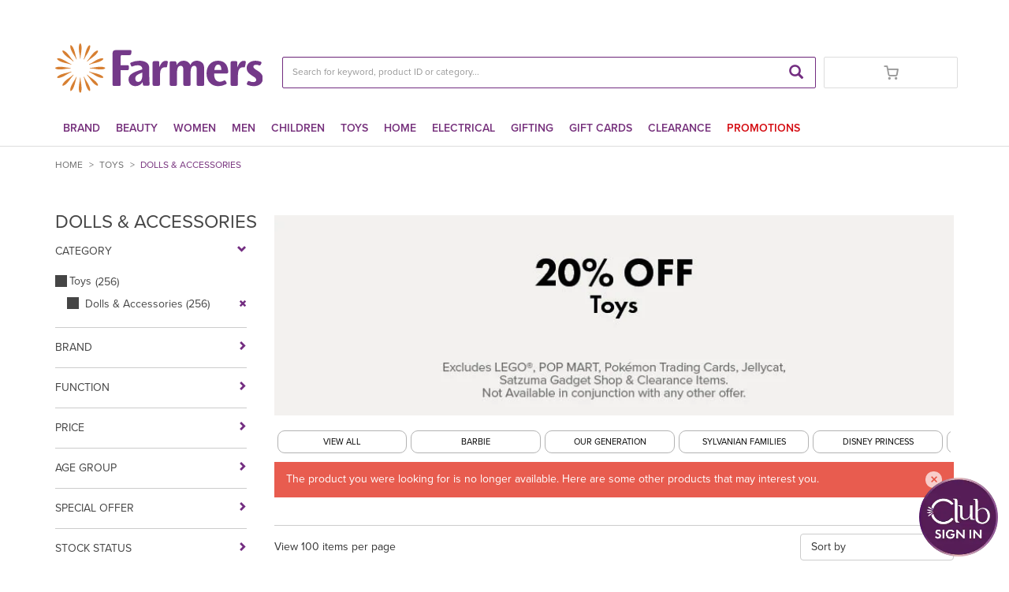

--- FILE ---
content_type: text/html;charset=utf-8
request_url: https://www.farmers.co.nz/toys/dolls-accessories/our-generation-camila-doll-with-pink-braces-6826254
body_size: 38699
content:
<!DOCTYPE html>
<html class="no-js" lang="en"><head>
<meta http-equiv="X-UA-Compatible" content="IE=edge">
<meta name="viewport" content="width=device-width, initial-scale=1.0, minimum-scale=1.0, maximum-scale=1.0, user-scalable=no" />
<link rel="icon" type="image/png" sizes="16x16" href="/INTERSHOP/static/WFS/Farmers-Shop-Site/-/-/en_NZ/img/favicons/favicon-16.png">
<link rel="icon" type="image/png" sizes="32x32" href="/INTERSHOP/static/WFS/Farmers-Shop-Site/-/-/en_NZ/img/favicons/favicon-32.png">
<link rel="icon" type="image/png" sizes="48x48" href="/INTERSHOP/static/WFS/Farmers-Shop-Site/-/-/en_NZ/img/favicons/favicon-48.png">
<link rel="apple-touch-icon" sizes="120x120" href="/INTERSHOP/static/WFS/Farmers-Shop-Site/-/-/en_NZ/img/favicons/apple-touch-icon-120.png">
<link rel="apple-touch-icon" sizes="152x152" href="/INTERSHOP/static/WFS/Farmers-Shop-Site/-/-/en_NZ/img/favicons/apple-touch-icon-152.png">
<link rel="apple-touch-icon" sizes="167x167" href="/INTERSHOP/static/WFS/Farmers-Shop-Site/-/-/en_NZ/img/favicons/apple-touch-icon-167.png">
<link rel="apple-touch-icon" sizes="180x180" href="/INTERSHOP/static/WFS/Farmers-Shop-Site/-/-/en_NZ/img/favicons/apple-touch-icon-180.png">
<!-- Start GA User Tracking -->


<!-- Start GA User Tracking -->
<script type="text/javascript" src="https://www.farmers.co.nz/public/777e873b17deea294fd9656907841d7742d6af5eb759"  ></script><script>
dataLayer = [];
</script> 
<!-- End GA User Tracking -->
<!-- Start IntelliSuggest-->
<script type="text/javascript" src="//cdn.searchspring.net/intellisuggest/is.min.js"></script><!-- End IntelliSuggest-->
<!-- anti-flicker snippet Start -->
<style>.async-hide { opacity: 0 !important} </style>
<script>(function(a,s,y,n,c,h,i,d,e)
{s.className+=' '+y;h.start=1*new Date; h.end=i=function()
{s.className=s.className.replace(RegExp(' ?'+y),'')}
;
(a[n]=a[n]||[]).hide=h;setTimeout(function(){i();h.end=null},c);h.timeout=c;
})(window,document.documentElement,'async-hide','dataLayer',750,
{'GTM-WCZ5RW9':true});</script>
<!-- anti-flicker snippet End --><script>
if(window == top)
{
!function(f,b,e,v,n,t,s)
{if(f.fbq)return;n=f.fbq=function(){n.callMethod?
n.callMethod.apply(n,arguments):n.queue.push(arguments)};
if(!f._fbq)f._fbq=n;n.push=n;n.loaded=!0;n.version='2.0';
n.queue=[];t=b.createElement(e);t.async=!0;
t.src=v;s=b.getElementsByTagName(e)[0];
s.parentNode.insertBefore(t,s)}(window, document,'script',
'https://connect.facebook.net/en_US/fbevents.js');
fbq('init', '195810127574577');
fbq('track', 'PageView');
}
</script>
<noscript>
<img height="1" width="1" style="display:none" src="https://www.facebook.com/tr?id=195810127574577&ev=PageView&noscript=1"/>
</noscript><script type="text/javascript">
(function() {
function riskifiedBeaconLoad() {
var store_domain = 'https://www.farmers.co.nz/INTERSHOP/static/WFS/Farmers-Shop-Site/-/-/en_NZ';
var session_id = '1Xo3tfjJTEtRtZGmPzCd9-plNrFcDO9NmtDI-b9S';
var url = ('https:' == document.location.protocol ? 'https://' : 'http://')
+ "beacon.riskified.com?shop=" + store_domain + "&sid=" + session_id;
var s = document.createElement('script');
s.type = 'text/javascript';
s.async = true;
s.src = url;
var x = document.getElementsByTagName('script')[0];
x.parentNode.insertBefore(s, x);
}
if (window.attachEvent)
window.attachEvent('onload', riskifiedBeaconLoad)
else
window.addEventListener('load', riskifiedBeaconLoad, false);
})();
</script><script defer src="https://cnstrc.com/js/cust/farmers-trading_CA3yI-.js"></script>
<script type="text/javascript">
window.cnstrc = window.cnstrc || {};
window.cnstrc.indexKey = 'key_wafe8wrKCXfPyWKw';
</script><meta name="robots" content="index,follow" /><meta name="description" content="Shop dolls and accessories online. Choose from Barbie, LOL Surprise, Sylvanian Families, Disney, and more. Shop online and in store at Farmers." /><meta name="keywords" content="" /><link rel="canonical" href="https://www.farmers.co.nz/toys/dolls-accessories" /><link rel="next" href="https://www.farmers.co.nz/toys/dolls-accessories/Page-1-SortingAttribute-SortBy-asc" /><title>Dolls &amp; Accessories: Barbie, Disney &amp; More | Farmers NZ</title><script src="/INTERSHOP/static/WFS/Farmers-Shop-Site/-/-/en_NZ/js/vendor/jquery-3.5.1.min.js"></script>
<script src="/INTERSHOP/static/WFS/Farmers-Shop-Site/-/-/en_NZ/js/vendor/plyr.3.6.4.js"></script>
<script src="/INTERSHOP/static/WFS/Farmers-Shop-Site/-/-/en_NZ/js/bundles/theme.min.js"></script><script type="text/javascript">
/*
* Translated default messages for bootstrap-select.
*/
(function ($) {
$.fn.selectpicker.defaults = {
noneSelectedText: "Nothing selected",
noneResultsText: "No results match {0}",
countSelectedText: function (numSelected, numTotal) {
return (numSelected == 1) ? "{0} item selected" : "{0} items selected";
}, 
selectAllText: "Select All",
deselectAllText:"Deselect All"
};
})(jQuery);
</script><script type="text/javascript">
(function(a) {a.fn.datepicker.dates.en = {days: ["Sunday", "Monday", "Tuesday", "Wednesday", "Thursday", "Friday", "Saturday"],daysShort: ["Sun", "Mon", "Tue", "Wed", "Thu", "Fri", "Sat"],daysMin: ["Su", "Mo", "Tu", "We", "Th", "Fr", "Sa"],months: ["January", "February","March", "April", "May", "June", "July", "August", "September", "October", "November", "December"],monthsShort: ["Jan", "Feb", "Mar", "Apr","May", "Jun", "Jul", "Aug", "Sep", "Oct", "Nov", "Dec"],today: "Today",monthsTitle: "Months",clear: "Clear",weekStart: 1,format: "yyyy-MM-dd",titleFormat:"MM yyyy"}})(jQuery);
</script>
<script type="text/javascript">
(function($) {
$.fn.bootstrapValidator.i18n.forbiddensymbols = $.extend($.fn.bootstrapValidator.i18n.forbiddensymbols || {}, {
'default': 'Your input contains forbidden symbols.'
});
$.fn.bootstrapValidator.validators.forbiddensymbols = {
enableByHtml5: function($field) {
return (undefined !== $field.attr('forbiddensymbols'));
},
/**
* Return true if and only if the input value is a valid name
*
* @param {BootstrapValidator} validator Validate plugin instance
* @param {jQuery} $field Field element
* @param {Object} [options]
* @returns {Boolean}
*/
validate: function(validator, $field, options) {
var value = $field.val();
if (value === '') {
return true;
}
var forbiddenSymbolsRegExp = /^[^\<\>\&\@\;\%\*\#\|\_\[\]\!\?\~\+\{\}\(\)\:]*$/;
return forbiddenSymbolsRegExp.test(value);
}
};
}(window.jQuery));
</script><script type="text/javascript">
if (typeof RetailShop === 'undefined') {var RetailShop = {}};
RetailShop.URLs = {};
RetailShop.URLs.getProductComponents = "https://www.farmers.co.nz/INTERSHOP/web/WFS/Farmers-Shop-Site/en_NZ/-/NZD/ViewProduct-RenderProductComponents?CatalogID=51-07&CategoryName=51-0704"; // additional params: SKU, cid, [cid, cid, ...]
RetailShop.URLs.getRecommendedProducts = "https://www.farmers.co.nz/INTERSHOP/web/WFS/Farmers-Shop-Site/en_NZ/-/NZD/ViewProductRecommendation-Start"; // params: SKU, ContextViewId
RetailShop.URLs.getRecommendationSession = "https://www.farmers.co.nz/INTERSHOP/web/WFS/Farmers-Shop-Site/en_NZ/-/NZD/ViewProductRecommendation-GetSessionData"; // no params
RetailShop.URLs.loginPage = "https://www.farmers.co.nz/login";
const REST_WEB_ADAPTER = '/INTERSHOP/rest';
const CURRENT_DOMAIN = 'Farmers-Shop-Site';
const SERVER_GROUP = 'WFS';
const LOCALE = 'en_NZ';
</script><script src="https://cdn.plyr.io/3.6.4/plyr.js"></script>
<script src="/INTERSHOP/static/WFS/Farmers-Shop-Site/-/-/en_NZ/js/bundles/storefront.min.js"></script><script type="text/javascript">
const HTTPS_REST_HOST = 'https://www.farmers.co.nz';
</script>

<!-- Start site link-->
<script type="application/ld+json">
{
"@context": "http://schema.org",
"@type": "WebSite",
"url": "https://www.farmers.co.nz/",
"potentialAction":
{ 
"@type": "SearchAction", "target": "https://www.farmers.co.nz/search?SearchTerm={search_term_string}","query-input": "required name=search_term_string" 
}
}
</script>
<!-- End site link--><link rel="stylesheet" type="text/css" media="all" href="/INTERSHOP/static/WFS/Farmers-Shop-Site/-/-/en_NZ/css&#47;theme.css?lastModified=1614661554000"/><link rel="stylesheet" type="text/css" href="/INTERSHOP/static/WFS/Farmers-Shop-Site/-/-/en_NZ/branding/Farmers-Shop-Anonymous/branding.css?brandid=_9isEkKlSn8AAAF44ipwKzUe"/><link rel="preload" as="script" href="https://www.farmers.co.nz/public/777e873b17deea294fd9656907841d7742d6af5eb759"/><link rel="preload" as="style" media="all" href="/INTERSHOP/static/WFS/Farmers-Shop-Site/-/-/en_NZ/css&#47;global.css?lastModified=1762474550000"/>
<link rel="stylesheet" type="text/css" media="all" href="/INTERSHOP/static/WFS/Farmers-Shop-Site/-/-/en_NZ/css&#47;global.css?lastModified=1762474550000"/> 
<link rel="preload" as="style" media="all" href="/INTERSHOP/static/WFS/Farmers-Shop-Site/-/-/en_NZ/css&#47;product.css?lastModified=1762474550000"/>
<link rel="stylesheet" type="text/css" media="all" href="/INTERSHOP/static/WFS/Farmers-Shop-Site/-/-/en_NZ/css&#47;product.css?lastModified=1762474550000"/> 
<link rel="preload" as="style" media="all" href="/INTERSHOP/static/WFS/Farmers-Shop-Site/-/-/en_NZ/css&#47;checkout.css?lastModified=1762474550000"/>
<link rel="stylesheet" type="text/css" media="all" href="/INTERSHOP/static/WFS/Farmers-Shop-Site/-/-/en_NZ/css&#47;checkout.css?lastModified=1762474550000"/> 
<link rel="preload" as="style" media="all" href="/INTERSHOP/static/WFS/Farmers-Shop-Site/-/-/en_NZ/css&#47;account.css?lastModified=1762474550000"/>
<link rel="stylesheet" type="text/css" media="all" href="/INTERSHOP/static/WFS/Farmers-Shop-Site/-/-/en_NZ/css&#47;account.css?lastModified=1762474550000"/> 
<link rel="preload" as="style" media="all" href="/INTERSHOP/static/WFS/Farmers-Shop-Site/-/-/en_NZ/css&#47;mobile.css?lastModified=1762474550000"/>
<link rel="stylesheet" type="text/css" media="all" href="/INTERSHOP/static/WFS/Farmers-Shop-Site/-/-/en_NZ/css&#47;mobile.css?lastModified=1762474550000"/> 
<link rel="preload" as="style" media="all" href="/INTERSHOP/static/WFS/Farmers-Shop-Site/-/-/en_NZ/css&#47;badges.css?lastModified=1762474550000"/>
<link rel="stylesheet" type="text/css" media="all" href="/INTERSHOP/static/WFS/Farmers-Shop-Site/-/-/en_NZ/css&#47;badges.css?lastModified=1762474550000"/> 
<link rel="preload" as="style" media="all" href="/INTERSHOP/static/WFS/Farmers-Shop-Site/-/-/en_NZ/css&#47;filters.css?lastModified=1762474550000"/>
<link rel="stylesheet" type="text/css" media="all" href="/INTERSHOP/static/WFS/Farmers-Shop-Site/-/-/en_NZ/css&#47;filters.css?lastModified=1762474550000"/> 
<link rel="preload" as="style" media="all" href="/INTERSHOP/static/WFS/Farmers-Shop-Site/-/-/en_NZ/css&#47;error.css?lastModified=1762474550000"/>
<link rel="stylesheet" type="text/css" media="all" href="/INTERSHOP/static/WFS/Farmers-Shop-Site/-/-/en_NZ/css&#47;error.css?lastModified=1762474550000"/> 
<link rel="preload" as="style" media="all" href="/INTERSHOP/static/WFS/Farmers-Shop-Site/-/-/en_NZ/css&#47;chosen.css?lastModified=1762474550000"/>
<link rel="stylesheet" type="text/css" media="all" href="/INTERSHOP/static/WFS/Farmers-Shop-Site/-/-/en_NZ/css&#47;chosen.css?lastModified=1762474550000"/> 
<link rel="preload" as="style" media="all" href="/INTERSHOP/static/WFS/Farmers-Shop-Site/-/-/en_NZ/css&#47;slick.css?lastModified=1762474550000"/>
<link rel="stylesheet" type="text/css" media="all" href="/INTERSHOP/static/WFS/Farmers-Shop-Site/-/-/en_NZ/css&#47;slick.css?lastModified=1762474550000"/> 
<link rel="preload" as="style" media="all" href="/INTERSHOP/static/WFS/Farmers-Shop-Site/-/-/en_NZ/css&#47;progress.css?lastModified=1762474550000"/>
<link rel="stylesheet" type="text/css" media="all" href="/INTERSHOP/static/WFS/Farmers-Shop-Site/-/-/en_NZ/css&#47;progress.css?lastModified=1762474550000"/> 
<link rel="preload" as="style" media="all" href="/INTERSHOP/static/WFS/Farmers-Shop-Site/-/-/en_NZ/css&#47;receipt.css?lastModified=1762474550000"/>
<link rel="stylesheet" type="text/css" media="all" href="/INTERSHOP/static/WFS/Farmers-Shop-Site/-/-/en_NZ/css&#47;receipt.css?lastModified=1762474550000"/> 
<link rel="preload" as="style" media="all" href="/INTERSHOP/static/WFS/Farmers-Shop-Site/-/-/en_NZ/css&#47;tablet.css?lastModified=1762474550000"/>
<link rel="stylesheet" type="text/css" media="all" href="/INTERSHOP/static/WFS/Farmers-Shop-Site/-/-/en_NZ/css&#47;tablet.css?lastModified=1762474550000"/> 
<link rel="preload" as="style" media="all" href="/INTERSHOP/static/WFS/Farmers-Shop-Site/-/-/en_NZ/css&#47;searchsuggest.css?lastModified=1762474550000"/>
<link rel="stylesheet" type="text/css" media="all" href="/INTERSHOP/static/WFS/Farmers-Shop-Site/-/-/en_NZ/css&#47;searchsuggest.css?lastModified=1762474550000"/> 
<link rel="preload" as="style" media="all" href="/INTERSHOP/static/WFS/Farmers-Shop-Site/-/-/en_NZ/css&#47;plyr.css?lastModified=1762474550000"/>
<link rel="stylesheet" type="text/css" media="all" href="/INTERSHOP/static/WFS/Farmers-Shop-Site/-/-/en_NZ/css&#47;plyr.css?lastModified=1762474550000"/> 
<link rel="preload" as="style" media="all" href="/INTERSHOP/static/WFS/Farmers-Shop-Site/-/-/en_NZ/css&#47;photoswipe.css?lastModified=1762474550000"/>
<link rel="stylesheet" type="text/css" media="all" href="/INTERSHOP/static/WFS/Farmers-Shop-Site/-/-/en_NZ/css&#47;photoswipe.css?lastModified=1762474550000"/> 
<link rel="preload" as="style" media="all" href="/INTERSHOP/static/WFS/Farmers-Shop-Site/-/-/en_NZ/css&#47;productrating.css?lastModified=1762474550000"/>
<link rel="stylesheet" type="text/css" media="all" href="/INTERSHOP/static/WFS/Farmers-Shop-Site/-/-/en_NZ/css&#47;productrating.css?lastModified=1762474550000"/> 

<script type="text/javascript">
  (function(d) {
    var config = {
      kitId: 'bqg8bvj',
      scriptTimeout: 3000,
      async: true
    },
    h=d.documentElement,t=setTimeout(function(){h.className=h.className.replace(/\bwf-loading\b/g,"")+" wf-inactive";},config.scriptTimeout),tk=d.createElement("script"),f=false,s=d.getElementsByTagName("script")[0],a;h.className+=" wf-loading";tk.src='//use.typekit.net/'+config.kitId+'.js';tk.async=true;tk.onload=tk.onreadystatechange=function(){a=this.readyState;if(f||a&&a!="complete"&&a!="loaded")return;f=true;clearTimeout(t);try{Typekit.load(config)}catch(e){}};s.parentNode.insertBefore(tk,s)
  })(document);
</script>
<style type="text/css">.footer-head{padding: 20px 0px;background: transparent;margin-bottom: 10px}.footer-head .store-locator{text-align: left}.footer-head .store-locator a{font-size: 16px}.footer li a{font-size: 14px}.footer{padding: 15px 0}ul.ftc-social-media-list{list-style-type: none;margin: 0;padding: 0;font-size: 0px; }ul.ftc-social-media-list li{display: inline-block;margin: 4px}ul.ftc-social-media-list img{width: 30px;height: 30px}ul.ftc-social-media-list img:hover{opacity: .7}ul.ftc-payment-list{list-style-type: none;margin: 0;padding: 0;font-size: 0px; }ul.ftc-payment-list li{display: inline-block;margin: 4px}ul.ftc-payment-list img:hover{opacity: .7}@media only screen and (min-width : 320px){.social-media-icons, .payment-logos{text-align: center;margin-bottom: 10px;margin-top: 10px}.payment-logos img, .card-logos img{width: 80%}.card-logos{text-align: center;margin-bottom: 10px;margin-top: 10px}.footer .bottom-row{padding-top: 0px;margin-top: 0px}}@media only screen and (min-width : 480px){.social-media-icons, .payment-logos, .card-logos{margin-bottom: 0px;margin-top: 0px}.payment-logos img, .card-logos img{width: 80%}.payment-logos{text-align: left}.social-media-icons{text-align: right}.card-logos{text-align: center}.footer .bottom-row{padding-top: 15px;margin-top: 10px}}.filter-container-light .filter{background-color: #fff;border:1px solid black;border-radius: 3px;padding: 4px;color: #000;transition: all 300ms ease-in-out;margin:5px;display:inline-block;font-size: 11px}.filter-container-light .filter:hover{background: #e4e5e7}.filter-container-light{text-align:center}.carousel-indicators{bottom: 2px !important}@media screen and (min-width: 768px).carousel-indicators{bottom: 2px} </style><style type="text/css">/*-- MEDIA QUERY SIZES --*/
/* Font Sizes */
/*=== FARMERS BRAND ===*/
* {
  box-sizing: border-box;
}

.footer {
  background: #F2F1EE;
  font-family: "Futura-PT", sans-serif !important;
  padding: 10px 0;
  z-index: 1;
  position: relative;
}
.footer .footer-head {
  background: none !important;
  margin-bottom: 0 !important;
}
.footer .panel-group .panel-heading a {
  color: #454545 !important;
  font-family: "Futura-PT", sans-serif !important;
  font-size: 1em;
}
.footer .panel-group .panel-heading a::after {
  content: "+";
  display: inline;
  float: right;
}
.footer .panel-group .panel-heading a.shop-online[aria-expanded=true]::after {
  content: "-";
}
.footer .panel-group .panel-heading a.useful-links[aria-expanded=true]::after {
  content: "-";
}
.footer .panel-group .panel-heading a.latest-news[aria-expanded=true]::after {
  content: "-";
}
  .footer .panel-group .panel-heading a.about-us[aria-expanded=true]::after {
    content: "-";
  }
@media screen and (max-width: 768px) {
  .footer .panel-group .panel-heading a.about-us[aria-expanded=true] {
    content: "-";
  }
}
.footer .panel-group .panel-heading a:hover {
  text-decoration: none;
  font-weight: 700;
}
.footer .panel-heading {
  background-color: #F2F1EE;
  border-bottom: 1px solid #454545;
  margin-bottom: 5px;
}
.footer .panel-default {
  border: 0 none;
}
.footer .list-group-item {
  background-color: #F2F1EE;
  border: 0 none !important;
  padding: 5px 0;
}
.footer .panel {
  background-color: transparent;
}
.footer .panel-group {
  margin: 10px 0;
}
.footer .footer-links ul li a {
  font-size: 1.1em;
}
.footer .panel-group .panel-heading + .panel-collapse > .list-group {
  border-top: 0 none;
}

.footer .footer-links {
  display: flex;
  flex-wrap: wrap;
}

.footer .footer-links ul li {
  margin-bottom: 2px;
}

.footer .footer-links ul li a {
  font-size: 15px;
  color: #232323;
  margin-left: 5px;
}

.footer .bottom-row {
  border-top: 0px solid #8e8e8e;
  margin-top: 20px;
  padding-top: 20px;
  padding-bottom: 20px;
}
@media screen and (max-width: 767px) {
  .footer .bottom-row {
    border-top: 0 none;
  }
}

ul.ftc-social-media-list img {
  width: 27px !important;
  height: 27px !important;
}

.payMethodContainer,
.payMethodContainer ul {
  display: flex;
  justify-content: center;
}

.payMethodContainer ul li {
  margin: 0 3px;
}

.footer-top-row {
  display: flex;
  justify-content: space-evenly;
  gap: 10px;
}
@media screen and (max-width: 768px) {
  .footer-top-row {
    flex-direction: column;
  }
}
.footer-top-row .ftc-footer-middle {
  width: 100%;
  display: flex;
  justify-content: space-evenly;
  align-items: center;
  gap: 15px;
}
@media screen and (max-width: 768px) {
  .footer-top-row .ftc-footer-middle {
    margin-bottom: 15px;
  }
}
.footer-top-row .footer-col {
  display: flex;
  align-items: center;
  justify-content: center;
  gap: 6px;
  width: 100%;
}
.footer-top-row .footer-col a {
  color: #000;
  text-decoration: none;
  font-size: 18px;
  font-weight: 400;
  align-items: center;
  text-transform: uppercase;
}/*# sourceMappingURL=footer-styles.css.map */</style><style type="text/css">.product-spacial-offer-block .spacial-offer{display:block;text-align:center;background:#000;padding:5px 10px 5px 10px;line-height:1.2;font-size:13px;font-weight:300;font-family:proxima-nova,"Helvetica",Arial,sans-serif}recent-products-include .product-list-item .product-spacial-offer-block .spacial-offer{padding:2px 5px 2px 5px}.product-tile .product-spacial-offer-block{top:10px}.product-spacial-offer-block{position:absolute;text-transform:uppercase;color:#fff;left:10px;top:15px;background:#000;width:auto}.product-spacial-offer-block .spacial-offer:before{content:"";position:absolute;height:0;width:0;bottom:-7px;left:5px;border-top:7px solid #000;border-left:7px solid transparent;display:none}.product-tile .product-spacial-offer-block{bottom:0px;left:0px;top:auto}@media(max-width: 767.98px){.product-tile .product-spacial-offer-block{left:0px !important}.product-spacial-offer-block .spacial-offer{font-size:11px !important}}
a.full-description-button {float: left;width: 100%;margin-top: -8px;margin-bottom: 1em;font-weight: bold;text-decoration: underline;}
</style><style type="text/css">
.filters-row{display: block; width: 100%; float: left;}
@media(max-width:767px){
     .topFilterContainer{margin-bottom: 15px;}
}
.flexslider .slides > li {
/*width: auto !important;*/
padding: 0px;
border: 1px solid #b3b3b3;
font-size: 11px;
border-radius: 9px;
text-align: center;
}
.flexslider .slides > li a {
color: #000;
padding: 6px 0;
display: block;
}
.flexslider .slides > li:hover {
background: #000;
color: #fff;
}
.flexslider .slides > li:hover a {
color: #fff;
}
.flex-direction-nav a.flex-next:before {
background-image: url('/INTERSHOP/static/BOS/Farmers-Site/Shop-b2c-webshop/Farmers-Shop-b2c-webshop/en_NZ/LandingPages/toys-catalogue-09-2022/right-arrow-tp.png');
content: '' !important;
width: 40px;
height: 23px;
background-size: 51%;
background-repeat: no-repeat;
background-color: #fff;
}
.flexslider:hover .flex-direction-nav .flex-next {
text-indent: initial;
margin-top: -11px;
opacity: inherit !important;
}
.flexslider:hover .flex-direction-nav .flex-prev {
text-indent: initial;
margin-top: -11px;
opacity: inherit !important;
}
.flex-direction-nav a {
margin-top: -11px !important;
outline:none;
}
.flex-direction-nav a:before {
background-image: url('/INTERSHOP/static/BOS/Farmers-Site/Shop-b2c-webshop/Farmers-Shop-b2c-webshop/en_NZ/LandingPages/toys-catalogue-09-2022/left-arrow-tp.png');
content: '' !important;
width: 40px;
height: 23px;
background-size: 51%;
background-repeat: no-repeat;
background-color: #fff;
}
div#top-filters {
margin-bottom: 0.5em;
}
@media only screen
and (min-device-width : 320px)
and (max-device-width : 520px) {
ul.flex-direction-nav {
display: none;
}
}
</style><style type="text/css">.container.main-container a:hover {
        text-decoration: none;
    }

.blockLeft{display:block; width: 100%; float:left;}
/* Overwritten Live/UAT CSS */
footer, .wrapper {padding: 0 !important;}
footer .row.footer-links ual:not(.list-inline):not(.slides) > li{line-height: 0 !important;}
.footer .footer-links .col-md-3.col-xs-6 h2 {font-family: "proxima-nova, "Helvetica", Arial, sans-serif"!important;margin: 15px auto!important;}
.row.footer-links {margin-top: 15px;}
.footer .social-media h2 {font-family: "proxima-nova, "Helvetica", Arial, sans-serif" !important;}
.col-md-2.padding-adjust-minicart {padding-left: 0;}
@media (min-width: 767.98px) and (max-width: 991.98px){
.row.row-align-columns {display: unset;}
.row.row-align-columns .col-md-4.padding-remove-xs{max-width: 100%;padding: 0;}
.mid-header > .container {padding: 0;}
.mid-header {padding: 0 !important;}
.item.p-0.m-0.visible-xs.visible-sm {margin: 4px auto;}
.row.row-align-columns .col-md-3.adjust-sm {min-height: 0;}
}
@media(max-width: 767px){
.stack-main-container .col-xs-6{padding: 0 7.5px; width: 50%;}
/* .col-xs-6:nth-child(odd){padding-right: 7.5px;width: 50%;}
.col-xs-6:nth-child(even){padding-left: 7.5px;width: 50%} */
.col-sm-5{flex: auto;max-width: 100%;}.row.footer-links{margin-top: 0;}
button.btn-search.btn.btn-primary {margin-top: 0;}
.row.row-align-columns .col-md-4.padding-remove-xs {padding-left: 0;padding-right: 0;}
.container.padding-adjust .row.row-border-bottom-xs.responsive-items {flex-wrap: nowrap;}
}
/* Overwritten Live CSS */

/* START STACK CSS OVERWRITE */
.flickity-prev-next-button:focus{box-shadow: none;}
.slider[data-paging="true"]:not(section){margin-bottom: 0;}
.slider.slider--ken-burns:not(.parallax) .slide.is-selected > .background-image-holder, .slider.slider--ken-burns:not(.parallax) .slide.is-selected > img:only-child{animation: none;}
.slider[data-paging="true"]:not(section){margin-bottom: 0 !important;}
.stack-main-container section{padding: 0}
/* END STACK CSS OVERWRITE */

/* Intershop Custom*/
*{scroll-behavior: smooth;}
.stack-main-container p{margin: initial;}
.stack-main-container h3{margin: initial;}
.stack-main-container header{margin-bottom:0}
.stack-main-container .breadcrumbs.row {display: none;}
.stack-main-container .container.main-container {width: 100%;padding: 0 !important;overflow:hidden;}
.stack-main-container img {margin: initial}
.stack-main-container ul.nav-third-level {margin-bottom: 0 !important;}
.stack-main-container img.enhanced-image.col-md-3.col-xs-6 {width: 100% !important;max-width: 100% !important;}
footer .footer-links a:hover {color: #232323 !important;}
.header-search-container input.form-control {font-size: 10.6px;}
footer .footer-links ul:not(.list-inline):not(.slides) > li{line-height: 1 !important;}
.footer .footer-links h2 {margin: 15px 0 !important;}
.footer .container ul {margin-bottom: 0 !important;}
.padding-adjust-minicart {padding: 0 !important;max-width: 180px !important;}
.stack-main-container a:focus {outline: none;}
.stack-main-container .imgMargin{margin: 12.5px 0;}
@media (min-width: 1200px){.footer .container, .container.padding-adjust, .mid-header .container, .global-nav.collapse.navbar-collapse .container{max-width: 1170px;}}

/* Intershop Custom*/

/*START Stack Custom Classes START*/
.stack-main-container{margin: 0 auto;}
.stack-main-container .slick-slider{padding: 0}
.stack-main-container .slick-slider.defaultArrow {margin: 0;}
.stack-main-container .floatNone{float: none;}
.stack-main-container .block{display: block;width: 100%;clear: both;}
.stack-main-container .blockLeft{display: block;width: 100%;float: left;}
.stack-main-container .overHidden{overflow: hidden;}
.stack-main-container .imgFullWidth{width: 100%;}
.stack-main-container .imgFullHeight{height: 100%;}
.stack-main-container .img-padding{padding: 15px;}
.stack-main-container .img-padding-hori{padding:0 15px;}
.stack-main-container .img-padding-vert{padding:15px 0;}
.stack-main-container .fullCont{max-width: 100%;width: 100%;margin: auto;}
.stack-main-container .mediumCont{max-width: 1400px;width: 100%;margin: auto;}
.stack-main-container .smallCont{max-width: 1000px;width: 100%;margin: auto;}
.stack-main-container .topSpace{margin-top: 2em}
.stack-main-container .imgMarginVert{margin: 15px 0;}
.stack-main-container .imgMarginDeskOnlyVert{margin: 15px 0;}
.stack-main-container .imgMarginHori{margin: 0 15px;}
.stack-main-container .imgMarginDeskOnlyHori{margin: 0 15px;}
.stack-main-container .desk{display: block;}
.stack-main-container .mob{display: none;}
.stack-main-container .marginTopZero{margin-top: 0 !important;}
.stack-main-container .marginBottomZero{margin-bottom: 0 !important;}
.stack-main-container .paddingTopZero{padding-top: 0 !important;}
.stack-main-container .paddingBottomZero{padding-bottom: 0 !important;}
.stack-main-container .slick-dots li button{height: 15px;width: 15px;}
.stack-main-container .slick-dots li.slick-active button:before {width: 15px;height: 15px;background-color: #000;}
.stack-main-container .slick-dots li button:before{height: 15px;width: 15px;content: " ";opacity: 1;}
.stack-main-container .slick-dots li{margin: 3px;}
.stack-main-container ul.slick-dots {left: 0;bottom: -2em;}
    .stack-main-container .border-radius-10 {
        border-radius: 10px;
    }
@media (max-width: 767px){
.stack-main-container .img-padding{padding: 7.5px;}
.stack-main-container .img-padding-hori{padding:0 7.5px;}
.stack-main-container .imgPaddingMobOnlyHori{padding:0 7.5px;}
.stack-main-container .img-padding-vert{padding:7.5px 0;}
.stack-main-container .imgPaddingMobOnlyVert{padding:7.5px 0;}
.stack-main-container .imgMarginVert{margin: 7.5px 0;}
.stack-main-container .imgMarginMobOnlyHori{margin:0 7.5px;}
.stack-main-container .imgMarginHori{margin: 0 7.5px;}
.stack-main-container .imgMarginMobOnlyVert{margin: 7.5px 0;}
.stack-main-container .col-sm-6{width: 50%;}
.stack-main-container .col-xs-12 {width: 100%;}
.stack-main-container .desk{display: none;}
.stack-main-container .mob{display: block;}
.stack-main-container .marginTopZeroMob{margin-top: 0 !important;}
.stack-main-container .marginBottomZeroMob{margin-bottom: 0 !important;}
.stack-main-container .paddingTopZeroMob{padding-top: 0 !important;}
.stack-main-container .paddingBottomZeroMob{padding-bottom: 0 !important;}
.stack-main-container .slick-dots li{width: 15px;}
.stack-main-container .slick-dots li button:before{height: 10px;width: 10px;}
.stack-main-container .slick-dots li.slick-active button:before{height: 10px;width: 10px;}
}

.defaultArrow {
    padding-left: 0;
}
.defaultArrow.caro .img-padding{
padding: 5px 2.5px;
}
.defaultArrow img {
    padding-bottom: 0;
}
.defaultArrow .slick-dots {
    position: relative;
}
.defaultArrow ul.slick-dots {
    bottom: 0px;
    padding: 0;
    margin-top: 20px !important;
}

.defaultArrow .carousel-indicators{
    bottom: 0px;
    position: relative;
}
/* defaultArrow Product Carousel Text*/
.product-list-container.defaultArrow{
    display:block;
    width:100%;
    float:left;
}
.product-list-container.defaultArrow .product-list .slick-track .slick-slide .product-list-item .product-tile .product-title .product-title-span{
    font-size: 16px;
    color: #000;
    font-weight: 600;
}
.productCarousel{
display:block;
width:100%;
float:left;
}
.productCarousel h2{
    text-align
}
.productCarousel .product-list .product-list-item{
    padding-bottom: 0;
}
.productCarousel.product-list-container{
    padding-bottom: 0;
}

.productCarousel .product-title-span {
    font-size: 16px;
    color: #000;
    font-weight: 600;
}

.productCarousel h2 {
    text-align: center;
    color: #000;
    font-size: 40px;
    font-family: 'futura-pt';
}

@media(max-width: 767px){
    .productCarousel h2 {
        font-size: 30px;
        padding: 0 10px;
    }
}
.product-list-container.defaultArrow .product-tile .current-price{
    color: #000;
}
/* defaultArrow Product Carousel Text*/


/* defaultArrow - INSIDE - 1140px container - INTERSHOP COMPONENT width*/
.defaultArrow.inside .glyphicon-chevron-right:before, .defaultArrow.inside .glyphicon-chevron-left:before {
    content: "";
    background-color: #ededed;
    display: block;
    border-radius: 50%;
    background-repeat: no-repeat;
    background-position: center;
}
.defaultArrow.inside span.glyphicon.glyphicon-chevron-right:before{
    background-image: url(https://www.farmers.co.nz/INTERSHOP/static/WFS/Farmers-Site/Shop-b2c-webshop/Farmers-Shop-b2c-webshop/en_NZ/WEB-DEV/right-arrow-black.png);
}
.defaultArrow.inside span.glyphicon.glyphicon-chevron-left:before{
    background-image: url(https://www.farmers.co.nz/INTERSHOP/static/WFS/Farmers-Site/Shop-b2c-webshop/Farmers-Shop-b2c-webshop/en_NZ/WEB-DEV/left-arrow-black.png);
}
.defaultArrow.inside span.glyphicon.glyphicon-chevron-right:before, .defaultArrow.inside span.glyphicon.glyphicon-chevron-left:before{
    height: 2.5em;
    width: 2.5em;
    background-size: 1.2em;
    background-repeat: no-repeat;
    display: block;
    margin-left: -15px;
}
.defaultArrow.line .carousel-indicators .active {
    width: 100%;
    border: 1px solid #000;
    background-color: #000;
    margin: 0 !important;
    height: 3px;
}

.defaultArrow.line .carousel-indicators {
    display: flex;
    width: 85%;
    max-width: 600px;
    justify-content: center;
    margin-left: 0;
    left: 0;
    margin: 20px auto 0;
}

.defaultArrow.line .carousel-indicators li {
    width: 100%;
    margin: 0;
    border-radius: 0;
    height: 3px;
    border: #D6D6D6;
    background-color: #D6D6D6;
}
@media(max-width:992px){
    .defaultArrow.inside span.glyphicon.glyphicon-chevron-left:before{
        margin-left: -10px;
    }
    .defaultArrow.inside span.glyphicon.glyphicon-chevron-right:before{
        margin-left: -20px;
    }
}
@media(max-width:767px){
   .defaultArrow.line .carousel-indicators{
        width: 50%;
    }

   .defaultArrow.inside span.glyphicon.glyphicon-chevron-right:before, .defaultArrow.inside span.glyphicon.glyphicon-chevron-left:before{
       width: 2em;
       height: 2em;
   }
    .defaultArrow.inside span.glyphicon.glyphicon-chevron-left:before{
        margin-left: -5px;
    }
}
@media(max-width:480px){
    .defaultArrow.inside span.glyphicon.glyphicon-chevron-right:before, .defaultArrow.inside span.glyphicon.glyphicon-chevron-left:before{
        width: 30px;
        height: 30px;
    }
   .defaultArrow.inside .carousel-control .icon-next, .defaultArrow.inside .carousel-control .glyphicon-chevron-right{
      margin-right: -5px;
   }
   .defaultArrow.inside .carousel-control .icon-prev, .defaultArrow.inside .carousel-control .glyphicon-chevron-left{
      margin-left: 0px;
   }
}
/* defaultArrow - INSIDE 1140px container - INTERSHOP COMPONENT width*/


/* defaultArrow - OUTSIDE  1140px - INTERSHOP COMPONENT - container */
.defaultArrow.outside .glyphicon-chevron-right:before, .defaultArrow.outside .glyphicon-chevron-left:before {
    content: "";
    background-color: #ededed;
    display: block;
    border-radius: 50%;
    background-repeat: no-repeat;
    background-position: center;
}
.defaultArrow.outside span.glyphicon.glyphicon-chevron-right:before{
    background-image: url(https://www.farmers.co.nz/INTERSHOP/static/WFS/Farmers-Site/Shop-b2c-webshop/Farmers-Shop-b2c-webshop/en_NZ/WEB-DEV/right-arrow-black.png);
}
.defaultArrow.outside span.glyphicon.glyphicon-chevron-left:before{
    background-image: url(https://www.farmers.co.nz/INTERSHOP/static/WFS/Farmers-Site/Shop-b2c-webshop/Farmers-Shop-b2c-webshop/en_NZ/WEB-DEV/left-arrow-black.png);
}
.defaultArrow.outside span.glyphicon.glyphicon-chevron-right:before, .defaultArrow.outside span.glyphicon.glyphicon-chevron-left:before{
    height: 2.5em;
    width: 2.5em;
    background-size: 1.2em;
    background-repeat: no-repeat;
    display: block;
    margin-left: -15px;
}
.defaultArrow.outside span.glyphicon.glyphicon-chevron-left:before {
    left: -3em;
    position: relative;
}
.defaultArrow.outside span.glyphicon.glyphicon-chevron-right:before{
    right: -3em;
    position: relative;
}
@media(max-width:1400px){
    .defaultArrow.outside span.glyphicon.glyphicon-chevron-left:before {
        left: 0;
        position: relative;
    }
    .defaultArrow.outside span.glyphicon.glyphicon-chevron-right:before{
        right: 0;
        position: relative;
    }
}
@media(max-width:992px){
    .defaultArrow.outside span.glyphicon.glyphicon-chevron-left:before {
        left: 10px;
        position: relative;
    }
    .defaultArrow.outside span.glyphicon.glyphicon-chevron-right:before{
        right: 10px;
        position: relative;
    }
}
@media(max-width:767px){
    .defaultArrow.outside span.glyphicon.glyphicon-chevron-left:before , .defaultArrow.outside span.glyphicon.glyphicon-chevron-right:before{
        width: 2em;
        height: 2em;
    }
    .defaultArrow.outside span.glyphicon.glyphicon-chevron-right:before{
        right: -5px;
    }
}
@media(max-width:480px){
    .defaultArrow.outside span.glyphicon.glyphicon-chevron-left:before , .defaultArrow.outside span.glyphicon.glyphicon-chevron-right:before{
        width: 30px;
        height: 30px;
    }
    .defaultArrow.outside span.glyphicon.glyphicon-chevron-left:before {
        margin-left: 5px;
    }
    .defaultArrow.outside span.glyphicon.glyphicon-chevron-right:before{
        right: 5px;
    }
}   
/* defaultArrow - OUTSIDE - 1140px - INTERSHOP COMPONENT - container */


/* defaultArrow INSIDE - 1140px - SLICK COMPONENT - container */
.defaultArrow.inside .slick-prev:before, .defaultArrow.inside .slick-next:before{
    content: "";
    background-color: #ededed;
    display: block;
    border-radius: 50%;
    background-repeat: no-repeat;
    background-position: center;
    height: 2.5em;
    width: 2.5em;
    background-size: 1.2em;
    background-repeat: no-repeat;
    display: block;
}

.defaultArrow.inside .slick-prev:before{
    background-image: url(https://www.farmers.co.nz/INTERSHOP/static/WFS/Farmers-Site/Shop-b2c-webshop/Farmers-Shop-b2c-webshop/en_NZ/WEB-DEV/left-arrow-black.png);
    margin-left: 5px;
}

.defaultArrow.inside .slick-next:before{
    background-image: url(https://www.farmers.co.nz/INTERSHOP/static/WFS/Farmers-Site/Shop-b2c-webshop/Farmers-Shop-b2c-webshop/en_NZ/WEB-DEV/right-arrow-black.png);
    margin-left: -35px;
}


@media(max-width:767px){
    .defaultArrow.inside .slick-prev:before, .defaultArrow.inside .slick-next:before{
        width: 2em;
        height: 2em;
    }
    .defaultArrow.inside .slick-next:before{
        margin-left: -25px;
    }
}
@media(max-width:480px){
    .defaultArrow.inside .slick-prev:before, .defaultArrow.inside .slick-next:before{
        width: 30px;
        height: 30px;
    }
    .defaultArrow.inside .slick-next:before{
        margin-left: -15px;
    }
}
/* defaultArrow INSIDE  1140px - SLICK COMPONENT - container */




/* defaultArrow OUTSIDE  1140px - SLICK COMPONENT - container */
.defaultArrow.outside .slick-prev:before, .defaultArrow.outside .slick-next:before{
    content: "";
    background-color: #ededed;
    display: block;
    border-radius: 50%;
    background-repeat: no-repeat;
    background-position: center;
    height: 2.5em;
    width: 2.5em;
    background-size: 1.2em;
    background-repeat: no-repeat;
    display: block;
    right:auto;
}
.defaultArrow.outside .slick-prev:before{
    background-image: url(https://www.farmers.co.nz/INTERSHOP/static/WFS/Farmers-Site/Shop-b2c-webshop/Farmers-Shop-b2c-webshop/en_NZ/WEB-DEV/left-arrow-black.png);
    margin-left: -2.5em;
}
.defaultArrow.outside .slick-next:before{
    background-image: url(https://www.farmers.co.nz/INTERSHOP/static/WFS/Farmers-Site/Shop-b2c-webshop/Farmers-Shop-b2c-webshop/en_NZ/WEB-DEV/right-arrow-black.png);
    margin-left: 1em;
}
@media(max-width:1500px){
    .defaultArrow.outside .slick-prev:before{
        margin-left: 5px;
    }
    .defaultArrow.outside .slick-next:before{
        margin-left: -1.7em;
    }
}
@media(max-width:767px){
        .defaultArrow.outside .slick-prev:before, .defaultArrow.outside .slick-next:before{
        width: 2em;
        height: 2em;
    }
    .defaultArrow.outside .slick-next:before{
        margin-left: -1.2em;
    }
}
@media(max-width:480px){
    .defaultArrow.outside .slick-prev:before, .defaultArrow.outside .slick-next:before{
        width: 30px;
        height: 30px;
    }
    .defaultArrow.outside .slick-next:before{
        margin-left: -15px;
    }
}
/* defaultArrow OUTSIDE  1140px - SLICK COMPONENT - container */

/* defaultButton Start */
.defaultButton {
    display: block;
    text-align:center;
}

.defaultButton a {
    color: #000;
    text-transform: uppercase;
    border: 2px solid #000;
    padding: 10px 10px;
    display: inline-block;
    border-radius: 10px;
    min-width: 325px;
    background-color: #fff;
    font-size: 18px;
    font-family: 'Futura-PT';
}
.defaultButton a:hover{
    background-color: #000;
    color: #fff;
    transition: ease-in-out 0.3s;
    text-decoration: none;
}
@media(max-width: 992px){
    .defaultButton a{
        min-width: 200px;
    }
}

@media(max-width: 480px){
    .defaultButton a{
        min-width: 165px;
        padding: 5px;
        font-size: 14px
    }
}

@media(max-width: 400px){
    .defaultButton a{
        min-width: 130px;
    }
}
/* defaultButton END */

.line ul.slick-dots {
    display: flex !important;
    padding: 0;
    justify-content: center;
    flex-direction: row;
    align-items: stretch;
    width: 85% !important;
    max-width: 600px;
    background-color: #D8D8D8;
    margin: auto;
}
.line ul.slick-dots li.slick-active button{
    padding: 0;
}
.line ul.slick-dots li{
    height: auto;
    width: 100%;
    margin: 0;
    height: 3px;
}
.line ul.slick-dots li button{
    padding: 0;
    height: 0;
    width: 0;
}
.line ul.slick-dots li button:before{
    background-color: #D6D6D6;
}
.line ul.slick-dots li.slick-active button:before{
    background-color: #000;
}
.line ul.slick-dots li.slick-active button:before, .line ul.slick-dots li button:before{
    width: 100%;
    height: 3px;
    border:none;
    border-radius:0 !important; 
}
.mobBreak{
    display: none;
}
@media(max-width:767px){
    .mobBreak{
        display: block;
    }
    .line ul.slick-dots{
        width: 50% !important;
    }
    .blockLeftMob{
        display:block;
        width: 100%;
        float: left;
    }
}
/* DESKTOP START */
@media(min-width: 768px){
    /* PADDING */
    .stack-main-container .pad-desk-0{
        padding:0;
    }
    .stack-main-container .pad-desk-top-0{
        padding-top: 0px;
    }
    .stack-main-container .pad-desk-bottom-0{
        padding-bottom: 0px;
    }
    .stack-main-container .pad-desk-top-5{
        padding-top: 5px;
    }
    .stack-main-container .pad-desk-bottom-5{
        padding-bottom: 5px;
    }
    .stack-main-container .pad-desk-top-10{
        padding-top: 10px;
    }
    .stack-main-container .pad-desk-bottom-10{
        padding-bottom: 10px;
    }
    .stack-main-container .pad-desk-top-15{
        padding-top: 15px;
    }
    .stack-main-container .pad-desk-bottom-15{
        padding-bottom: 15px;
    }
    .stack-main-container .pad-desk-top-20{
        padding-top: 20px;
    }
    .stack-main-container .pad-desk-bottom-20{
        padding-bottom: 20px;
    }
    .stack-main-container .pad-desk-top-25{
        padding-top: 25px;
    }
    .stack-main-container .pad-desk-bottom-25{
        padding-bottom: 25px;
    }
    .stack-main-container .pad-desk-top-30{
        padding-top: 30px;
    }
    .stack-main-container .pad-desk-bottom-30{
        padding-bottom: 30px;
    }
    .stack-main-container .pad-desk-top-35{
        padding-top: 35px;
    }
    .stack-main-container .pad-desk-bottom-35{
        padding-bottom: 35px;
    }
    .stack-main-container .pad-desk-top-40{
        padding-top: 40px;
    }
    .stack-main-container .pad-desk-bottom-40{
        padding-bottom: 40px;
    }
    .stack-main-container .pad-desk-top-45{
        padding-top: 45px;
    }
    .stack-main-container .pad-desk-bottom-45{
        padding-bottom: 45px;
    }
    .stack-main-container .pad-desk-top-50{
        padding-top: 50px;
    }
    .stack-main-container .pad-desk-bottom-50{
        padding-bottom: 50px;
    }
    .stack-main-container .pad-desk-top-55{
        padding-top: 55px;
    }
    .stack-main-container .pad-desk-bottom-55{
        padding-bottom: 55px;
    }
    .stack-main-container .pad-desk-top-60{
        padding-top: 60px;
    }
    .stack-main-container .pad-desk-bottom-60{
        padding-bottom: 60px;
    }
    .stack-main-container .pad-desk-top-65{
        padding-top: 65px;
    }
    .stack-main-container .pad-desk-bottom-65{
        padding-bottom: 65px;
    }
    .stack-main-container .pad-desk-top-70{
        padding-top: 70px;
    }
    .stack-main-container .pad-desk-bottom-70{
        padding-bottom: 70px;
    }

    /* MARGIN */
    .stack-main-container .margin-desk-0{
        margin:0;
    }
    .stack-main-container .margin-desk-top-0{
        margin-top: 0px;
    }
    .stack-main-container .margin-desk-bottom-0{
        margin-bottom: 0px;
    }
    .stack-main-container .margin-desk-top-5{
        margin-top: 5px;
    }
    .stack-main-container .margin-desk-bottom-5{
        margin-bottom: 5px;
    }
    .stack-main-container .margin-desk-top-10{
        margin-top: 10px;
    }
    .stack-main-container .margin-desk-bottom-10{
        margin-bottom: 10px;
    }
    .stack-main-container .margin-desk-top-15{
        margin-top: 15px;
    }
    .stack-main-container .margin-desk-bottom-15{
        margin-bottom: 15px;
    }
    .stack-main-container .margin-desk-top-20{
        margin-top: 20px;
    }
    .stack-main-container .margin-desk-bottom-20{
        margin-bottom: 20px;
    }
    .stack-main-container .margin-desk-top-25{
        margin-top: 25px;
    }
    .stack-main-container .margin-desk-bottom-25{
        margin-bottom: 25px;
    }
    .stack-main-container .margin-desk-top-30{
        margin-top: 30px;
    }
    .stack-main-container .margin-desk-bottom-30{
        margin-bottom: 30px;
    }
    .stack-main-container .margin-desk-top-35{
        margin-top: 35px;
    }
    .stack-main-container .margin-desk-bottom-35{
        margin-bottom: 35px;
    }
    .stack-main-container .margin-desk-top-40{
        margin-top: 40px;
    }
    .stack-main-container .margin-desk-bottom-40{
        margin-bottom: 40px;
    }
    .stack-main-container .margin-desk-top-45{
        margin-top: 45px;
    }
    .stack-main-container .margin-desk-bottom-45{
        margin-bottom: 45px;
    }
    .stack-main-container .margin-desk-top-50{
        margin-top: 50px;
    }
    .stack-main-container .margin-desk-bottom-50{
        margin-bottom: 50px;
    }
    .stack-main-container .margin-desk-top-55{
        margin-top: 55px;
    }
    .stack-main-container .margin-desk-bottom-55{
        margin-bottom: 55px;
    }
    .stack-main-container .margin-desk-top-60{
        margin-top: 60px;
    }
    .stack-main-container .margin-desk-bottom-60{
        margin-bottom: 60px;
    }
    .stack-main-container .margin-desk-top-65{
        margin-top: 65px;
    }
    .stack-main-container .margin-desk-bottom-65{
        margin-bottom: 65px;
    }
    .stack-main-container .margin-desk-top-70{
        margin-top: 70px;
    }
    .stack-main-container .margin-desk-bottom-70{
        margin-bottom: 70px;
    }
}
/* DESKTOP END */

/* MOBILE START */
@media(max-width: 767px){
    /* PADDING */
    .stack-main-container .pad-mob-0{
        padding:0;
    }
    .stack-main-container .pad-mob-top-0{
        padding-top: 0px;
    }
    .stack-main-container .pad-mob-bottom-0{
        padding-bottom: 0px;
    }
    .stack-main-container .pad-mob-top-5{
        padding-top: 5px;
    }
    .stack-main-container .pad-mob-bottom-5{
        padding-bottom: 5px;
    }
    .stack-main-container .pad-mob-top-10{
        padding-top: 10px;
    }
    .stack-main-container .pad-mob-bottom-10{
        padding-bottom: 10px;
    }
    .stack-main-container .pad-mob-top-15{
        padding-top: 15px;
    }
    .stack-main-container .pad-mob-bottom-15{
        padding-bottom: 15px;
    }
    .stack-main-container .pad-mob-top-20{
        padding-top: 20px;
    }
    .stack-main-container .pad-mob-bottom-20{
        padding-bottom: 20px;
    }
    .stack-main-container .pad-mob-top-25{
        padding-top: 25px;
    }
    .stack-main-container .pad-mob-bottom-25{
        padding-bottom: 25px;
    }
    .stack-main-container .pad-mob-top-30{
        padding-top: 30px;
    }
    .stack-main-container .pad-mob-bottom-30{
        padding-bottom: 30px;
    }
    .stack-main-container .pad-mob-top-35{
        padding-top: 35px;
    }
    .stack-main-container .pad-mob-bottom-35{
        padding-bottom: 35px;
    }
    .stack-main-container .pad-mob-top-40{
        padding-top: 40px;
    }
    .stack-main-container .pad-mob-bottom-40{
        padding-bottom: 40px;
    }
    .stack-main-container .pad-mob-top-45{
        padding-top: 45px;
    }
    .stack-main-container .pad-mob-bottom-45{
        padding-bottom: 45px;
    }
    .stack-main-container .pad-mob-top-50{
        padding-top: 50px;
    }
    .stack-main-container .pad-mob-bottom-50{
        padding-bottom: 50px;
    }
    .stack-main-container .pad-mob-top-55{
        padding-top: 55px;
    }
    .stack-main-container .pad-mob-bottom-55{
        padding-bottom: 55px;
    }
    .stack-main-container .pad-mob-top-60{
        padding-top: 60px;
    }
    .stack-main-container .pad-mob-bottom-60{
        padding-bottom: 60px;
    }
    .stack-main-container .pad-mob-top-65{
        padding-top: 65px;
    }
    .stack-main-container .pad-mob-bottom-65{
        padding-bottom: 65px;
    }
    .stack-main-container .pad-mob-top-70{
        padding-top: 70px;
    }
    .stack-main-container .pad-mob-bottom-70{
        padding-bottom: 70px;
    }


    /* MARGIN */
    .stack-main-container .margin-mob-0{
        margin:0;
    }
    .stack-main-container .margin-mob-top-0{
        margin-top: 0px;
    }
    .stack-main-container .margin-mob-bottom-0{
        margin-bottom: 0px;
    }
    .stack-main-container .margin-mob-top-5{
        margin-top: 5px;
    }
    .stack-main-container .margin-mob-bottom-5{
        margin-bottom: 5px;
    }
    .stack-main-container .margin-mob-top-10{
        margin-top: 10px;
    }
    .stack-main-container .margin-mob-bottom-10{
        margin-bottom: 10px;
    }
    .stack-main-container .margin-mob-top-15{
        margin-top: 15px;
    }
    .stack-main-container .margin-mob-bottom-15{
        margin-bottom: 15px;
    }
    .stack-main-container .margin-mob-top-20{
        margin-top: 20px;
    }
    .stack-main-container .margin-mob-bottom-20{
        margin-bottom: 20px;
    }
    .stack-main-container .margin-mob-top-25{
        margin-top: 25px;
    }
    .stack-main-container .margin-mob-bottom-25{
        margin-bottom: 25px;
    }
    .stack-main-container .margin-mob-top-30{
        margin-top: 30px;
    }
    .stack-main-container .margin-mob-bottom-30{
        margin-bottom: 30px;
    }
    .stack-main-container .margin-mob-top-35{
        margin-top: 35px;
    }
    .stack-main-container .margin-mob-bottom-35{
        margin-bottom: 35px;
    }
    .stack-main-container .margin-mob-top-40{
        margin-top: 40px;
    }
    .stack-main-container .margin-mob-bottom-40{
        margin-bottom: 40px;
    }
    .stack-main-container .margin-mob-top-45{
        margin-top: 45px;
    }
    .stack-main-container .margin-mob-bottom-45{
        margin-bottom: 45px;
    }
    .stack-main-container .margin-mob-top-50{
        margin-top: 50px;
    }
    .stack-main-container .margin-mob-bottom-50{
        margin-bottom: 50px;
    }
    .stack-main-container .margin-mob-top-55{
        margin-top: 55px;
    }
    .stack-main-container .margin-mob-bottom-55{
        margin-bottom: 55px;
    }
    .stack-main-container .margin-mob-top-60{
        margin-top: 60px;
    }
    .stack-main-container .margin-mob-bottom-60{
        margin-bottom: 60px;
    }
    .stack-main-container .margin-mob-top-65{
        margin-top: 65px;
    }
    .stack-main-container .margin-mob-bottom-65{
        margin-bottom: 65px;
    }
    .stack-main-container .margin-mob-top-70{
        margin-top: 70px;
    }
    .stack-main-container .margin-mob-bottom-70{
        margin-bottom: 70px;
    }
    
}
/* MOBILE END */

/*END Stack Custom Classes END */

</style><style type="text/css">section#seo-view-more .seo-view-more p {
    text-align: left;
    margin-bottom: 10px;
}

.seo h2:after {
    content: unset;
}
/* MASTER VIEW MORE SECTION START*/
#seo-view-more {
  margin-bottom: 20px;
}
#seo-view-more .tcs {
  text-align: center;
}
#seo-view-more .mediumCont {
  max-width: 1415px;
  display: flex;
  justify-content: center;
  flex-wrap: wrap;
}
#seo-view-more .img-padding {
  padding: 7.5px;
}
#seo-view-more .img-padding img {
  background-color: #371747;
}
#seo-view-more .img-padding img:hover {
  background-color: #771c83;
  transition: ease-in-out 0.3s;
}
#seo-view-more img {
  width: 100%;
}
#seo-view-more .view-all-container {
  display: flex;
  justify-content: center;
  align-items: center;
}
#seo-view-more .view-all-container span {
  color: #000;
  font-size: 40px;
  font-family: "Futura-PT", sans-serif;
  font-weight: 100;
}
#seo-view-more .view-all-container span {
  color: #000;
  font-size: 40px;
  font-family: "Futura-PT", sans-serif;
  font-weight: 100;
}
#seo-view-more .btn.btn-primary {
  background-color: unset;
  color: #000;
  font-size: 20px;
  border: none;
  text-decoration: underline;
  text-underline-offset: 8px;
  font-family: "Futura-PT", sans-serif;
  font-weight: 100;
  padding: 0 12px;
}

@media (max-width: 767px) {
  #seo-view-more .btn.btn-primary {
    font-size: 20px;
    padding: 0 5px;
    margin-bottom: 0;
  }
  #seo-view-more .view-all-container span {
    font-size: 30px;
  }
}
/* MASTER VIEW MORE SECTION END*/
.seo {
  position: relative;
  bottom: 0px;
  padding: 15px;
}
.seo h2,
.seo h3 {
  text-transform: inherit;
  line-height: 30px;
}
.seo h2 {
  font-size: 21px;
}
.seo .small h2 {
  font-size: 14px;
}
.seo a.brand-link,
.seo a.cate-link {
  color: #454545;
}
.seo a.cate-link:hover {
  text-decoration: underline;
}
.seo a.brand-link {
  text-decoration: underline;
}</style><script type="text/javascript">
window.cssDir = "/INTERSHOP/static/WFS/Farmers-Shop-Site/-/-/en_NZ/css/";
window.imgDir = "/INTERSHOP/static/WFS/Farmers-Shop-Site/-/-/en_NZ/images/";
</script>









<!-- Google Tag Manager -->
<script>(function(w,d,s,l,i){w[l]=w[l]||[];w[l].push({'gtm.start':
new Date().getTime(),event:'gtm.js'});var f=d.getElementsByTagName(s)[0],
j=d.createElement(s),dl=l!='dataLayer'?'&l='+l:'';j.async=true;j.src=
'//www.googletagmanager.com/gtm.js?id='+i+dl;f.parentNode.insertBefore(j,f);
})(window,document,'script','dataLayer','GTM-WXLRGMD');</script>
<!-- End Google Tag Manager --> 
<script type="text/javascript" src="//cdn.evgnet.com/beacon/farmerstradingco/farmers_prod/scripts/evergage.min.js"></script>
<script>(window.BOOMR_mq=window.BOOMR_mq||[]).push(["addVar",{"rua.upush":"false","rua.cpush":"true","rua.upre":"false","rua.cpre":"false","rua.uprl":"false","rua.cprl":"false","rua.cprf":"false","rua.trans":"SJ-336028c5-6910-40bf-a125-c10b16adc0a2","rua.cook":"false","rua.ims":"false","rua.ufprl":"false","rua.cfprl":"false","rua.isuxp":"false","rua.texp":"norulematch","rua.ceh":"false","rua.ueh":"false","rua.ieh.st":"0"}]);</script>
                              <script>!function(a){var e="https://s.go-mpulse.net/boomerang/",t="addEventListener";if("False"=="True")a.BOOMR_config=a.BOOMR_config||{},a.BOOMR_config.PageParams=a.BOOMR_config.PageParams||{},a.BOOMR_config.PageParams.pci=!0,e="https://s2.go-mpulse.net/boomerang/";if(window.BOOMR_API_key="BD4MX-83G4S-YMXWZ-RCESM-CZLRX",function(){function n(e){a.BOOMR_onload=e&&e.timeStamp||(new Date).getTime()}if(!a.BOOMR||!a.BOOMR.version&&!a.BOOMR.snippetExecuted){a.BOOMR=a.BOOMR||{},a.BOOMR.snippetExecuted=!0;var i,_,o,r=document.createElement("iframe");if(a[t])a[t]("load",n,!1);else if(a.attachEvent)a.attachEvent("onload",n);r.src="javascript:void(0)",r.title="",r.role="presentation",(r.frameElement||r).style.cssText="width:0;height:0;border:0;display:none;",o=document.getElementsByTagName("script")[0],o.parentNode.insertBefore(r,o);try{_=r.contentWindow.document}catch(O){i=document.domain,r.src="javascript:var d=document.open();d.domain='"+i+"';void(0);",_=r.contentWindow.document}_.open()._l=function(){var a=this.createElement("script");if(i)this.domain=i;a.id="boomr-if-as",a.src=e+"BD4MX-83G4S-YMXWZ-RCESM-CZLRX",BOOMR_lstart=(new Date).getTime(),this.body.appendChild(a)},_.write("<bo"+'dy onload="document._l();">'),_.close()}}(),"".length>0)if(a&&"performance"in a&&a.performance&&"function"==typeof a.performance.setResourceTimingBufferSize)a.performance.setResourceTimingBufferSize();!function(){if(BOOMR=a.BOOMR||{},BOOMR.plugins=BOOMR.plugins||{},!BOOMR.plugins.AK){var e="true"=="true"?1:0,t="",n="ck6zdmqx2u2ue2lp5jfa-f-5a309ae02-clientnsv4-s.akamaihd.net",i="false"=="true"?2:1,_={"ak.v":"39","ak.cp":"1184746","ak.ai":parseInt("709481",10),"ak.ol":"0","ak.cr":8,"ak.ipv":4,"ak.proto":"h2","ak.rid":"d036421","ak.r":42311,"ak.a2":e,"ak.m":"a","ak.n":"essl","ak.bpcip":"18.189.145.0","ak.cport":50264,"ak.gh":"23.213.52.66","ak.quicv":"","ak.tlsv":"tls1.3","ak.0rtt":"","ak.0rtt.ed":"","ak.csrc":"-","ak.acc":"","ak.t":"1768942154","ak.ak":"hOBiQwZUYzCg5VSAfCLimQ==A5qVDFjm+bDMUsiE3KJZVaDTZgdSoHkdYvykMK9CcR+I9JRC/cn80IOalo4jhuaFB7MLST5B65nJWTSqa6HoYXd+EBpfEH7P3IeK7GQCdOY2yEf/hop8jdNoQ67JS0o2k9U+Qn7nDhB0V26XWTcHrqYqU/6ch4bkIptnzFG4lNzDufVbl3A/hfoSb6oy3bZLm0x6KiSVuy8PQ1ghoAEkv+nLgwwSRubmQQicW94HZJrMgtNfKFBSga1fEUYGbjMYwfRrIMfjtq+66M7XA45LcuqCieYDUHp7dwfI0VVS6+jQFg2oG8h9o8UXnI00pNKHapjq7F6WEJyC9v+ZgPEK4/QtOVIwm63PuKgrEQ99ARGxW60fv0TTL12FuCddCCHYzLgpnfEyvcNkA0MtMsYT8FbB/S3j0hYZfu+OFSd5K+k=","ak.pv":"31","ak.dpoabenc":"","ak.tf":i};if(""!==t)_["ak.ruds"]=t;var o={i:!1,av:function(e){var t="http.initiator";if(e&&(!e[t]||"spa_hard"===e[t]))_["ak.feo"]=void 0!==a.aFeoApplied?1:0,BOOMR.addVar(_)},rv:function(){var a=["ak.bpcip","ak.cport","ak.cr","ak.csrc","ak.gh","ak.ipv","ak.m","ak.n","ak.ol","ak.proto","ak.quicv","ak.tlsv","ak.0rtt","ak.0rtt.ed","ak.r","ak.acc","ak.t","ak.tf"];BOOMR.removeVar(a)}};BOOMR.plugins.AK={akVars:_,akDNSPreFetchDomain:n,init:function(){if(!o.i){var a=BOOMR.subscribe;a("before_beacon",o.av,null,null),a("onbeacon",o.rv,null,null),o.i=!0}return this},is_complete:function(){return!0}}}}()}(window);</script></head>
<body id="ProductGrid"><noscript>
<iframe src="//www.googletagmanager.com/ns.html?id=GTM-WXLRGMD"
height="0" width="0" style="display:none;visibility:hidden"></iframe>
</noscript><noscript>
<div class="system-notification">
<div class="container">
<div class="row">
<div class="col-sm-12">
<div class="system-notification-icon">
<span class="glyphicon glyphicon-warning-sign"></span>
</div>
<div class="system-notification-text">
<h2>It appears that your browser has JavaScript disabled.</h2>
<p>This Website requires your browser to be JavaScript enabled.</p>
<p>Please enable JavaScript and reload this page.</p>
</div>
</div>
</div>
</div>
</div>
</noscript><div id="disabled-cookies-warning" style="display: none;">
<div class="system-notification">
<div class="container">
<div class="row">
<div class="col-sm-12">
<div class="system-notification-icon">
<span class="glyphicon glyphicon-warning-sign"></span>
</div>
<div class="system-notification-text">
<h2>It appears that your browser has cookies disabled.</h2>
<p>The website requires your browser to enable cookies in order to login.</p>
<p>Please enable cookies and reload this page.</p>
</div>
</div>
</div>
</div>
</div>
<script type="text/javascript">
(function cookieTest(){
var name = 'cookie_test';
if(location.protocol == 'https:') {
document.cookie = name + '=; Secure; SameSite=None;';
} else {
document.cookie = name + '=;';
}
if (document.cookie.indexOf(name) == -1) {
$('#disabled-cookies-warning').show();
}
document.cookie = name + '=; expires=Thu, 01-Jan-70 00:00:01 GMT;';
})();
</script>
</div><header data-testing-id="page-header" class="top"><script type="text/javascript">
var _cms = new Object();
_cms.webRoot = "/INTERSHOP/static/WFS/Farmers-Shop-Site/-/-/en_NZ";
_cms.contentURL = "/INTERSHOP/static/WFS/Farmers-Shop-Site/-/-/en_NZ/";
</script><div class="UDPC"></div><div class="top-header">
<nav class="container padding-adjust"> 
<div class="row row-border-bottom-xs responsive-items">
<div class="item p-0 m-0 visible-xs visible-sm">
<div class=""><a id="mobile-logo" rel="home" href="http://www.farmers.co.nz/" class="mobile-logo"><img src="/INTERSHOP/static/WFS/Farmers-Shop-Site/-/Farmers-Shop-b2c-webshop/en_NZ/FarmersLogo.svg" alt="Logo" width="120" height="29"/></a></div>
</div>
<div class="item user-nav-link">
<ul class="user-links" data-signin-url="https://www.farmers.co.nz/INTERSHOP/web/WFS/Farmers-Shop-Site/en_NZ/-/NZD/ViewUserAccount-AjaxHeader">
<li class="header-adujust-padding-md users ajax-login-status">
</li>
<li class="ajax-wishlist-status">
</li>
<li class="visible-xs visible-sm ajax-cart-status">
</li>
</ul> 
<div class="hidden header-utility-box">
<div class="header-utility">|   <a href="/store-finder">STORE LOCATIONS &amp; HOURS  </a> |   <a href="/contact">CONTACT US</a>

<style>
@media (max-width: 767px){ .category-page{ clear: both !important;}}.top-header .container button.navbar-toggle{ height: auto}.mid-header .container .row.row-align-columns .search-container.header-search-container button.btn-search.btn.btn-primary{ margin-top: 0}.mid-header .container .row.row-align-columns .search-container.header-search-container input{ padding-left: 12px}.mid-header .container .row.row-align-columns .col-md-4.padding-remove-xs form{ position: unset}.mid-header .container .row.row-align-columns .col-md-3.adjust-sm:first-child{width: 40%; flex: 1; max-width: 25%; float: left}.mid-header .container .row.row-align-columns .col-md-3.adjust-sm:nth-child(2){display: none}.mid-header .container .row.row-align-columns .col-md-4.padding-remove-xs{width: 100%; flex: 1; max-width: 100%; float: left;padding: 0 10px}.mid-header .container .row.row-align-columns .col-md-2.padding-adjust-minicart{min-width: 170px;padding-right: 10px !important; flex: 1; float: left; max-width: max-content}.header-search-container ul.search-spring-results{width: 100%}@media(max-width: 992px){.header-search-container ul.search-spring-results{right: 10px;left: 0px}}@media(max-width:600px){.header-search-container ul.search-spring-results{left: 10px;width: auto}.mid-header .container .row.row-align-columns .col-md-4.padding-remove-xs{padding: 0}}#ProductDetail .alternative-products h2{ text-align: center !important}</style>

<!-- <script>
document.addEventListener('DOMContentLoaded', function() {
    var hasPlayed = localStorage.getItem('videoPlayed');

    if (!hasPlayed) {
        var iframe = document.getElementById('vimeoVideo');
        iframe.src += "&autoplay=1";
        localStorage.setItem('videoPlayed', 'true'); 
    }
});
</script> -->

<style type="text/css">
.PDPvideoContainer{ position: relative; padding-top: 56.25%; height: 0; overflow: hidden; top: 1em; margin-bottom: 1em}.PDPvideoContainer iframe{ position: absolute; top: 0; left: 0; width: 100%; height: 100%; border: 0; }
</style>

<style type="text/css">
#ProductGrid .product-search-result .enhanced-image-container .enhanced-image img{ width: 100%}
</style></div>
</div>
</div>
<div class="item p-0 m-0 visible-xs visible-sm">
<div class="">
<button class="navbar-toggle" type="button" data-toggle="collapse" data-target="#globalnav">
<span class="sr-only">Toggle navigation</span>
<span class="icon-bar"></span>
<span class="icon-bar"></span>
<span class="icon-bar"></span>
</button>
</div>
</div>
</div>
</nav>
</div>
<div class="mid-header">
<div class="container">
<div class="row row-align-columns">
<div class="col-md-3 adjust-sm">
<div class="logo-wrapper hidden-xs hidden-sm"><a rel="home" href="https://www.farmers.co.nz/"><img width="263" height="64" src="/INTERSHOP/static/WFS/Farmers-Shop-Site/-/Farmers-Shop-b2c-webshop/en_NZ/FarmersLogo.svg" alt="Logo"></a></div> 
</div>
<div class="col-md-3 adjust-sm">
<div class="col-sm-5 header-info-wrapper hidden-xs hidden-sm"></div>
</div>
<div class="col-md-4 padding-remove-xs">
<div class="search-container header-search-container"><form method="post" action="https://www.farmers.co.nz/search" role="search" data-cnstrc-search-form="" class="search clearfix suggest" name="SearchBox_Header"><input autocomplete="off" type="text" name="SearchTerm"
class="form-control searchTerm" 
data-cnstrc-search-input=""
data-suggestURL="https://www.farmers.co.nz/INTERSHOP/web/WFS/Farmers-Shop-Site/en_NZ/-/NZD/ViewSuggestSearch-Suggest?MaxAutoSuggestResults=10" 
placeholder="Search for keyword, product ID or category..." />
<button class="btn-search btn btn-primary" type="submit" 
data-cnstrc-search-submit-btn name="search" 
title="Start search."><span class="glyphicon glyphicon-search"></span></button>
<input type="hidden" name="search" value="" />
<ul class="search-suggest-results row" data-cnstrc-autosuggest="">
</ul></form></div>
</div>
<div class="col-md-2 padding-adjust-minicart">
<div data-ajax-content="https://www.farmers.co.nz/INTERSHOP/web/WFS/Farmers-Shop-Site/en_NZ/-/NZD/ViewMiniCart-Status">
<div class="quick-cart-link ">
<a href="https://www.farmers.co.nz/cart">
<span class="glyphicon glyphicon-shopping-cart"></span>
</a>
</div>
</div>
</div>
</div>
</div>
</div>
<div class="bottom-header">
<div class="global-nav collapse navbar-collapse" id="globalnav">
<div class="container">
<div class="row">
<div class="main-navigation col-sm-12 col-md-12" role="navigation">
<ul class="navbar-nav main-navigation-list">
<li class="home hidden-xs hidden-sm">
<a class="" href="https://www.farmers.co.nz/" title="home"><span class="glyphicon glyphicon-home"></span></a>
</li><style type="text/css">
.main-navigation ul.main-navigation-list>li>a{ color: #77327D; font-weight: 600; -webkit-font-smoothing: antialiased; -moz-osx-font-smoothing: grayscale;} .main-navigation ul.nav-second-level.category-level1>li>a{ font-weight: 600; color: #77327D;} .main-navigation ul.main-navigation-list li a:hover{ color: #b066b6;} .main-navigation ul.main-navigation-list .mobile-custom-third-level b a{ color: #77327D; font-weight: 600; -webkit-font-smoothing: antialiased; -moz-osx-font-smoothing: grayscale;} .main-navigation ul.category-level1>li li a{ color: #242424; font-weight: 400; -webkit-font-smoothing: antialiased; -moz-osx-font-smoothing: grayscale;} .product-spacial-offer-block .spacial-offer{ background: #000;} .product-spacial-offer-block .spacial-offer:before{ border-top: 7px solid #000000;} .product-tile .product-spacial-offer-block{ top: auto; bottom: 0;} .product-spacial-offer-block .spacial-offer:after{ content: ""; border-top: 7px solid #000000; position: absolute; height: 0; width: 0; bottom: -7px; left: 0; border-left: 7px solid transparent;} li.home.hidden-xs.hidden-sm{ display: none;} li.home.hidden-xs.hidden-sm{ display: none;} @media only screen and (max-width: 1156px){ .main-navigation ul.main-navigation-list>li>a{ font-size: 12px;}} @media only screen and (max-width: 600px){ .main-navigation ul.main-navigation-list>li>a{ font-size: 14px;} .header-search-container{ padding: 0 10px;} .header-search-container input.form-control{ padding-left: 8px; padding-right: 26px;} header .mid-header{ min-height: 65px;} header .mid-header{ padding-top: 10px; padding-bottom: 10px;}}
</style><li class="dropdown">
<a href="https://www.farmers.co.nz/brand" data-testing-id="Brands-link">Brand</a><a class="dropdown-toggle visible-xs visible-sm"><span class="glyphicon glyphicon-plus" ></span></a><ul class="nav-second-level layout-type-1 category-level1 dropdown-menu"><li class="mega-drop-down-column"> 
<div class="mobile-custom-third-level"><b><a  href="https://www.farmers.co.nz/brand/beauty-brands" >BEAUTY BRANDS</a><span class="mobile-mega-dd-plus"></span></b><ul class="nav-third-level"></ul>
</div> 
<div class="mobile-custom-third-level"><b><a  href="https://www.farmers.co.nz/brand/childrens-brands" >CHILDRENS BRANDS</a><span class="mobile-mega-dd-plus"></span></b><ul class="nav-third-level"></ul>
</div> 
<div class="mobile-custom-third-level"><b><a  href="https://www.farmers.co.nz/brand/home-brands" >HOME BRANDS</a><span class="mobile-mega-dd-plus"></span></b><ul class="nav-third-level"></ul>
</div> 
<div class="mobile-custom-third-level"><b><a  href="https://www.farmers.co.nz/brand/lingerie-brands" >LINGERIE BRANDS</a><span class="mobile-mega-dd-plus"></span></b><ul class="nav-third-level"></ul>
</div> 
<div class="mobile-custom-third-level"><b><a  href="https://www.farmers.co.nz/brand/mens-brands" >MENS BRANDS</a><span class="mobile-mega-dd-plus"></span></b><ul class="nav-third-level"></ul>
</div> 
<div class="mobile-custom-third-level"><b><a  href="https://www.farmers.co.nz/brand/toy-brands" >TOY BRANDS</a><span class="mobile-mega-dd-plus"></span></b><ul class="nav-third-level"></ul>
</div> 
<div class="mobile-custom-third-level"><b><a  href="https://www.farmers.co.nz/brand/womens-brands" >WOMENS BRANDS</a><span class="mobile-mega-dd-plus"></span></b><ul class="nav-third-level"></ul>
</div></ul></li><li class="dropdown">
<a href="https://www.farmers.co.nz/beauty" data-testing-id="51-01-link">Beauty</a><a class="dropdown-toggle visible-xs visible-sm"><span class="glyphicon glyphicon-plus" ></span></a><ul class="nav-second-level layout-type-1 category-level1 dropdown-menu"><li class="mega-drop-down-column"> 
<div class="mobile-custom-third-level"><b><a  href="https://www.farmers.co.nz/beauty/new-arrivals" >New Arrivals</a><span class="mobile-mega-dd-plus"></span></b><ul class="nav-third-level"></ul>
</div> 
<div class="mobile-custom-third-level"><b><a  href="https://www.farmers.co.nz/beauty/our-top-beauty-picks" >Our Top Beauty Picks</a><span class="mobile-mega-dd-plus"></span></b><ul class="nav-third-level"></ul>
</div> 
 
 
 
 
 
 
<div class="mobile-custom-third-level"><b><a  href="https://www.farmers.co.nz/beauty/makeup" >Makeup</a><span class="mobile-mega-dd-plus"></span></b><ul class="nav-third-level"><li><a  href="https://www.farmers.co.nz/beauty/makeup/face">Face</a></li><li><a  href="https://www.farmers.co.nz/beauty/makeup/lips">Lips</a></li><li><a  href="https://www.farmers.co.nz/beauty/makeup/eyes">Eyes</a></li><li><a  href="https://www.farmers.co.nz/beauty/makeup/blushers-bronzers">Blushers & Bronzers</a></li><li><a  href="https://www.farmers.co.nz/beauty/makeup/makeup-brushes-tools">Makeup Brushes & Tools</a></li><li><a  href="https://www.farmers.co.nz/beauty/makeup/makeup-bags-storage">Makeup Bags & Storage</a></li></ul>
</div> 
 
 
 
 
 
 
 
<div class="mobile-custom-third-level"><b><a  href="https://www.farmers.co.nz/beauty/perfume" >Perfume</a><span class="mobile-mega-dd-plus"></span></b><ul class="nav-third-level"><li><a  href="https://www.farmers.co.nz/beauty/perfume/women-s-perfumes">Women's Perfumes</a></li><li><a  href="https://www.farmers.co.nz/beauty/perfume/men-s-aftershaves-cologne">Men's Aftershaves & Cologne</a></li><li><a  href="https://www.farmers.co.nz/beauty/perfume/for-her-gift-sets">For Her Gift Sets</a></li><li><a  href="https://www.farmers.co.nz/beauty/perfume/for-him-gift-sets">For Him Gift Sets</a></li><li><a  href="https://www.farmers.co.nz/beauty/perfume/bestsellers">Bestsellers </a></li><li><a  href="https://www.farmers.co.nz/beauty/perfume/deodorants-body-sprays">Deodorants & Body Sprays</a></li><li><a  href="https://www.farmers.co.nz/beauty/perfume/rollerball">Rollerball</a></li></ul>
</div> 
 
 
 
 
 
 
 
 
<div class="mobile-custom-third-level"><b><a  href="https://www.farmers.co.nz/beauty/skincare" >Skincare</a><span class="mobile-mega-dd-plus"></span></b><ul class="nav-third-level"><li><a  href="https://www.farmers.co.nz/beauty/skincare/moisturisers-serums-anti-aging">Moisturisers, Serums & Anti-aging</a></li><li><a  href="https://www.farmers.co.nz/beauty/skincare/exfoliators">Exfoliators</a></li><li><a  href="https://www.farmers.co.nz/beauty/skincare/cleansers-makeup-removers">Cleansers & Makeup Removers</a></li><li><a  href="https://www.farmers.co.nz/beauty/skincare/toners">Toners</a></li><li><a  href="https://www.farmers.co.nz/beauty/skincare/treatments-masks">Treatments & Masks</a></li><li><a  href="https://www.farmers.co.nz/beauty/skincare/eye-cream">Eye Cream</a></li><li><a  href="https://www.farmers.co.nz/beauty/skincare/men-s-skincare-grooming">Men's Skincare & Grooming</a></li><li><a  href="https://www.farmers.co.nz/beauty/skincare/skincare-ingredients">Skincare Ingredients</a></li></ul>
</div> 
 
 
 
</li><li class="mega-drop-down-column" ><div class="mobile-custom-third-level"><b><a  href="https://www.farmers.co.nz/beauty/beauty-offers-and-gifts" >Beauty Offers and Gifts</a><span class="mobile-mega-dd-plus"></span></b><ul class="nav-third-level"><li><a  href="https://www.farmers.co.nz/beauty/beauty-offers-and-gifts/offers">Offers</a></li><li><a  href="https://www.farmers.co.nz/beauty/beauty-offers-and-gifts/gifts-with-purchase">Gifts With Purchase</a></li><li><a  href="https://www.farmers.co.nz/beauty/beauty-offers-and-gifts/men-s-offers-gifts">Men's Offers & Gifts</a></li></ul>
</div> 
 
 
 
 
 
<div class="mobile-custom-third-level"><b><a  href="https://www.farmers.co.nz/beauty/gift-sets" >Gift Sets</a><span class="mobile-mega-dd-plus"></span></b><ul class="nav-third-level"><li><a  href="https://www.farmers.co.nz/beauty/gift-sets/gifts-for-her">Gifts for Her</a></li><li><a  href="https://www.farmers.co.nz/beauty/gift-sets/gifts-for-him">Gifts for Him</a></li><li><a  href="https://www.farmers.co.nz/beauty/gift-sets/gifts-for-teens">Gifts for Teens</a></li><li><a  href="https://www.farmers.co.nz/beauty/gift-sets/gifts-for-kids">Gifts for Kids</a></li><li><a  href="https://www.farmers.co.nz/beauty/gift-sets/gift-sets">Gift Sets</a></li></ul>
</div> 
 
 
<div class="mobile-custom-third-level"><b><a  href="https://www.farmers.co.nz/beauty/nail-care" >Nail Care</a><span class="mobile-mega-dd-plus"></span></b><ul class="nav-third-level"><li><a  href="https://www.farmers.co.nz/beauty/nail-care/nail-polish">Nail Polish</a></li><li><a  href="https://www.farmers.co.nz/beauty/nail-care/nail-care-tools">Nail Care & Tools</a></li></ul>
</div> 
 
 
 
 
<div class="mobile-custom-third-level"><b><a  href="https://www.farmers.co.nz/beauty/bath-body-care" >Bath &amp; Body Care</a><span class="mobile-mega-dd-plus"></span></b><ul class="nav-third-level"><li><a  href="https://www.farmers.co.nz/beauty/bath-body-care/body-care">Body Care</a></li><li><a  href="https://www.farmers.co.nz/beauty/bath-body-care/hand-foot-care">Hand & Foot Care</a></li><li><a  href="https://www.farmers.co.nz/beauty/bath-body-care/bath-shower-care">Bath & Shower Care</a></li><li><a  href="https://www.farmers.co.nz/beauty/bath-body-care/suncare-tanning">Suncare & Tanning</a></li></ul>
</div> 
 
 
 
<div class="mobile-custom-third-level"><b><a  href="https://www.farmers.co.nz/beauty/hair-care-colour" >Hair Care &amp; Colour</a><span class="mobile-mega-dd-plus"></span></b><ul class="nav-third-level"><li><a  href="https://www.farmers.co.nz/beauty/hair-care-colour/hair-care-brushes">Hair Care & Brushes</a></li><li><a  href="https://www.farmers.co.nz/beauty/hair-care-colour/hair-colour">Hair Colour</a></li><li><a  href="https://www.farmers.co.nz/beauty/hair-care-colour/hair-accessories">Hair Accessories</a></li></ul>
</div> 
 
 
<div class="mobile-custom-third-level"><b><a  href="https://www.farmers.co.nz/beauty/wellness-supplements" >Wellness &amp; Supplements</a><span class="mobile-mega-dd-plus"></span></b><ul class="nav-third-level"><li><a  href="https://www.farmers.co.nz/beauty/wellness-supplements/collagens">Collagens</a></li><li><a  href="https://www.farmers.co.nz/beauty/wellness-supplements/sleep">Sleep</a></li></ul>
</div> 
 
 
 
 
 
 
 
 
 
 
</li><li class="lastColumn mega-drop-down-column" ><div class="mobile-custom-third-level"><b><a  href="https://www.farmers.co.nz/beauty/home-fragrance-candles" >Home Fragrance &amp; Candles</a><span class="mobile-mega-dd-plus"></span></b><ul class="nav-third-level"><li><a  href="https://www.farmers.co.nz/beauty/home-fragrance-candles/candles">Candles</a></li><li><a  href="https://www.farmers.co.nz/beauty/home-fragrance-candles/diffusers">Diffusers</a></li><li><a  href="https://www.farmers.co.nz/beauty/home-fragrance-candles/ecoya">Ecoya</a></li><li><a  href="https://www.farmers.co.nz/beauty/home-fragrance-candles/glasshouse-fragrances">Glasshouse Fragrances</a></li><li><a  href="https://www.farmers.co.nz/beauty/home-fragrance-candles/home-fusion">Home Fusion</a></li><li><a  href="https://www.farmers.co.nz/beauty/home-fragrance-candles/jo-malone-london">Jo Malone London</a></li><li><a  href="https://www.farmers.co.nz/beauty/home-fragrance-candles/jo-loves">Jo Loves</a></li><li><a  href="https://www.farmers.co.nz/beauty/home-fragrance-candles/peppermint-grove">Peppermint Grove</a></li><li><a  href="https://www.farmers.co.nz/beauty/home-fragrance-candles/ashley-co">Ashley & Co</a></li><li><a  href="https://www.farmers.co.nz/beauty/home-fragrance-candles/the-aromatherapy-co">The Aromatherapy Co </a></li></ul>
</div> 
<div class="mobile-custom-third-level"><b><a  href="https://www.farmers.co.nz/beauty/beauty-services" >Beauty Services</a><span class="mobile-mega-dd-plus"></span></b><ul class="nav-third-level"></ul>
</div> 
<div class="mobile-custom-third-level"><b><a  href="https://www.farmers.co.nz/beauty/men-s-grooming" >Men&#39;s Grooming</a><span class="mobile-mega-dd-plus"></span></b><ul class="nav-third-level"></ul>
</div> 
<div class="mobile-custom-third-level"><b><a class="clearance-cat" href="https://www.farmers.co.nz/beauty/beauty-clearance" >Beauty Clearance</a><span class="mobile-mega-dd-plus"></span></b><ul class="nav-third-level"></ul>
</div> 
 
 
 
 
 
 
 
 
 
 
 
 
 
 
 
 
 
 
 
 
 
 
 
 
 
 
</li><li class="mega-drop-down-column" ><div class="mobile-custom-third-level"><b><a  href="https://www.farmers.co.nz/beauty/boutique-brands" >Boutique Brands</a><span class="mobile-mega-dd-plus"></span></b><ul class="nav-third-level"><li><a  href="https://www.farmers.co.nz/beauty/boutique-brands/chanel">CHANEL</a></li><li><a  href="https://www.farmers.co.nz/beauty/boutique-brands/dior">DIOR</a></li><li><a  href="https://www.farmers.co.nz/beauty/boutique-brands/antipodes">Antipodes</a></li><li><a  href="https://www.farmers.co.nz/beauty/boutique-brands/benefit">benefit</a></li><li><a  href="https://www.farmers.co.nz/beauty/boutique-brands/bobbi-brown">Bobbi Brown</a></li><li><a  href="https://www.farmers.co.nz/beauty/boutique-brands/clarins">Clarins</a></li><li><a  href="https://www.farmers.co.nz/beauty/boutique-brands/clinique">Clinique</a></li><li><a  href="https://www.farmers.co.nz/beauty/boutique-brands/dermalogica">dermalogica</a></li><li><a  href="https://www.farmers.co.nz/beauty/boutique-brands/ecoya">Ecoya</a></li><li><a  href="https://www.farmers.co.nz/beauty/boutique-brands/elizabeth-arden">Elizabeth Arden</a></li><li><a  href="https://www.farmers.co.nz/beauty/boutique-brands/estée-lauder">Estée Lauder</a></li><li><a  href="https://www.farmers.co.nz/beauty/boutique-brands/jo-malone-london">Jo Malone London</a></li><li><a  href="https://www.farmers.co.nz/beauty/boutique-brands/kiehls">Kiehls</a></li><li><a  href="https://www.farmers.co.nz/beauty/boutique-brands/lancôme">Lancôme</a></li><li><a  href="https://www.farmers.co.nz/beauty/boutique-brands/l-oreal">L'Oreal</a></li><li><a  href="https://www.farmers.co.nz/beauty/boutique-brands/mac-cosmetics">MAC Cosmetics</a></li><li><a  href="https://www.farmers.co.nz/beauty/boutique-brands/maybelline">Maybelline </a></li><li><a  href="https://www.farmers.co.nz/beauty/boutique-brands/natio">Natio</a></li><li><a  href="https://www.farmers.co.nz/beauty/boutique-brands/revlon">Revlon</a></li><li><a  href="https://www.farmers.co.nz/beauty/boutique-brands/revolution-beauty">Revolution Beauty</a></li><li><a  href="https://www.farmers.co.nz/beauty/boutique-brands/rimmel-london">Rimmel London</a></li><li><a  href="https://www.farmers.co.nz/beauty/boutique-brands/shiseido">Shiseido</a></li><li><a  href="https://www.farmers.co.nz/beauty/boutique-brands/the-ordinary">The Ordinary</a></li><li><a  href="https://www.farmers.co.nz/beauty/boutique-brands/tom-ford-fragrance">Tom Ford Fragrance</a></li><li><a  href="https://www.farmers.co.nz/beauty/boutique-brands/yves-saint-laurent">Yves Saint Laurent</a></li><li><a  href="https://www.farmers.co.nz/beauty/boutique-brands/view-all-beauty-brands">View All Beauty Brands</a></li></ul>
</div></ul></li><li class="dropdown">
<a href="https://www.farmers.co.nz/women" data-testing-id="51-02-link">Women</a><a class="dropdown-toggle visible-xs visible-sm"><span class="glyphicon glyphicon-plus" ></span></a><ul class="nav-second-level layout-type-1 category-level1 dropdown-menu"><li class="mega-drop-down-column"> 
<div class="mobile-custom-third-level"><b><a  href="https://www.farmers.co.nz/women/women-s-multibuys" >Women&#39;s Multibuys</a><span class="mobile-mega-dd-plus"></span></b><ul class="nav-third-level"></ul>
</div> 
 
 
 
 
 
 
 
 
 
 
 
 
<div class="mobile-custom-third-level"><b><a  href="https://www.farmers.co.nz/women/fashion" >Fashion</a><span class="mobile-mega-dd-plus"></span></b><ul class="nav-third-level"><li><a  href="https://www.farmers.co.nz/women/fashion/new-arrivals">New Arrivals</a></li><li><a  href="https://www.farmers.co.nz/women/fashion/dresses">Dresses</a></li><li><a  href="https://www.farmers.co.nz/women/fashion/skirts">Skirts</a></li><li><a  href="https://www.farmers.co.nz/women/fashion/tops">Tops</a></li><li><a  href="https://www.farmers.co.nz/women/fashion/shorts">Shorts</a></li><li><a  href="https://www.farmers.co.nz/women/fashion/swimwear">Swimwear</a></li><li><a  href="https://www.farmers.co.nz/women/fashion/jeans">Jeans</a></li><li><a  href="https://www.farmers.co.nz/women/fashion/activewear">Activewear</a></li><li><a  href="https://www.farmers.co.nz/women/fashion/pants-leggings">Pants & Leggings</a></li><li><a  href="https://www.farmers.co.nz/women/fashion/knitwear">Knitwear</a></li><li><a  href="https://www.farmers.co.nz/women/fashion/coats-jackets">Coats & Jackets</a></li><li><a  href="https://www.farmers.co.nz/women/fashion/sweatshirts-hoodies">Sweatshirts & Hoodies</a></li></ul>
</div> 
 
 
 
 
 
 
<div class="mobile-custom-third-level"><b><a  href="https://www.farmers.co.nz/women/plus-size-fashion" >Plus Size Fashion</a><span class="mobile-mega-dd-plus"></span></b><ul class="nav-third-level"><li><a  href="https://www.farmers.co.nz/women/plus-size-fashion/dresses-skirts">Dresses & Skirts</a></li><li><a  href="https://www.farmers.co.nz/women/plus-size-fashion/knitwear">Knitwear</a></li><li><a  href="https://www.farmers.co.nz/women/plus-size-fashion/coats-jackets">Coats & Jackets</a></li><li><a  href="https://www.farmers.co.nz/women/plus-size-fashion/tops">Tops</a></li><li><a  href="https://www.farmers.co.nz/women/plus-size-fashion/jeans-pants-shorts">Jeans, Pants & Shorts</a></li><li><a  href="https://www.farmers.co.nz/women/plus-size-fashion/swimwear">Swimwear</a></li></ul>
</div> 
 
 
 
 
 
<div class="mobile-custom-third-level"><b><a  href="https://www.farmers.co.nz/women/sleepwear" >Sleepwear</a><span class="mobile-mega-dd-plus"></span></b><ul class="nav-third-level"><li><a  href="https://www.farmers.co.nz/women/sleepwear/nighties">Nighties</a></li><li><a  href="https://www.farmers.co.nz/women/sleepwear/pyjamas">Pyjamas</a></li><li><a  href="https://www.farmers.co.nz/women/sleepwear/robes">Robes</a></li><li><a  href="https://www.farmers.co.nz/women/sleepwear/loungewear">Loungewear</a></li><li><a  href="https://www.farmers.co.nz/women/sleepwear/slippers">Slippers</a></li></ul>
</div> 
 
 
 
 
 
</li><li class="mega-drop-down-column" ><div class="mobile-custom-third-level"><b><a  href="https://www.farmers.co.nz/women/lingerie" >Lingerie</a><span class="mobile-mega-dd-plus"></span></b><ul class="nav-third-level"><li><a  href="https://www.farmers.co.nz/women/lingerie/bras">Bras</a></li><li><a  href="https://www.farmers.co.nz/women/lingerie/briefs">Briefs</a></li><li><a  href="https://www.farmers.co.nz/women/lingerie/camisoles-slips-bodysuits">Camisoles, Slips & Bodysuits</a></li><li><a  href="https://www.farmers.co.nz/women/lingerie/shapewear">Shapewear</a></li><li><a  href="https://www.farmers.co.nz/women/lingerie/accessories">Accessories</a></li></ul>
</div> 
 
 
<div class="mobile-custom-third-level"><b><a  href="https://www.farmers.co.nz/women/pantyhose-tights" >Pantyhose &amp; Tights</a><span class="mobile-mega-dd-plus"></span></b><ul class="nav-third-level"><li><a  href="https://www.farmers.co.nz/women/pantyhose-tights/hosiery">Hosiery</a></li><li><a  href="https://www.farmers.co.nz/women/pantyhose-tights/socks">Socks</a></li></ul>
</div> 
 
 
<div class="mobile-custom-third-level"><b><a  href="https://www.farmers.co.nz/women/handbags-wallets" >Handbags &amp; Wallets</a><span class="mobile-mega-dd-plus"></span></b><ul class="nav-third-level"><li><a  href="https://www.farmers.co.nz/women/handbags-wallets/handbags">Handbags</a></li><li><a  href="https://www.farmers.co.nz/women/handbags-wallets/wallets">Wallets</a></li></ul>
</div> 
 
 
 
 
 
 
 
 
 
<div class="mobile-custom-third-level"><b><a  href="https://www.farmers.co.nz/women/accessories" >Accessories</a><span class="mobile-mega-dd-plus"></span></b><ul class="nav-third-level"><li><a  href="https://www.farmers.co.nz/women/accessories/hats-beanies">Hats & Beanies</a></li><li><a  href="https://www.farmers.co.nz/women/accessories/fashion-jewellery">Fashion Jewellery</a></li><li><a  href="https://www.farmers.co.nz/women/accessories/sunglasses">Sunglasses</a></li><li><a  href="https://www.farmers.co.nz/women/accessories/reading-glasses">Reading Glasses</a></li><li><a  href="https://www.farmers.co.nz/women/accessories/scarves-wraps">Scarves & Wraps</a></li><li><a  href="https://www.farmers.co.nz/women/accessories/belts">Belts</a></li><li><a  href="https://www.farmers.co.nz/women/accessories/umbrellas">Umbrellas</a></li><li><a  href="https://www.farmers.co.nz/women/accessories/fashion-accessories">Fashion Accessories</a></li><li><a  href="https://www.farmers.co.nz/women/accessories/hair-accessories">Hair Accessories</a></li></ul>
</div> 
 
 
<div class="mobile-custom-third-level"><b><a  href="https://www.farmers.co.nz/women/thermals" >Thermals</a><span class="mobile-mega-dd-plus"></span></b><ul class="nav-third-level"><li><a  href="https://www.farmers.co.nz/women/thermals/tops">Tops</a></li><li><a  href="https://www.farmers.co.nz/women/thermals/leggings">Leggings</a></li></ul>
</div> 
 
<div class="mobile-custom-third-level"><b><a  href="https://www.farmers.co.nz/women/footwear" >Footwear</a><span class="mobile-mega-dd-plus"></span></b><ul class="nav-third-level"><li><a  href="https://www.farmers.co.nz/women/footwear/sandals-and-jandals">Sandals and Jandals</a></li></ul>
</div> 
</li><li class="lastColumn mega-drop-down-column" ><div class="mobile-custom-third-level"><b><a class="clearance-cat" href="https://www.farmers.co.nz/women/womens-clearance" >Womens Clearance</a><span class="mobile-mega-dd-plus"></span></b><ul class="nav-third-level"></ul>
</div> 
<div class="mobile-custom-third-level"><b><a class="clearance-cat" href="https://www.farmers.co.nz/women/lingerie-clearance" >Lingerie Clearance</a><span class="mobile-mega-dd-plus"></span></b><ul class="nav-third-level"></ul>
</div> 
 
 
 
 
 
 
 
 
 
 
 
 
 
 
 
 
 
 
 
 
 
 
 
 
 
 
 
</li><li class="mega-drop-down-column" ><div class="mobile-custom-third-level"><b><a  href="https://www.farmers.co.nz/women/browse-by-brand" >Browse by Brand</a><span class="mobile-mega-dd-plus"></span></b><ul class="nav-third-level"><li><a  href="https://www.farmers.co.nz/women/browse-by-brand/ambra">Ambra</a></li><li><a  href="https://www.farmers.co.nz/women/browse-by-brand/bendon">Bendon</a></li><li><a  href="https://www.farmers.co.nz/women/browse-by-brand/berlei">Berlei</a></li><li><a  href="https://www.farmers.co.nz/women/browse-by-brand/bodycode">Bodycode</a></li><li><a  href="https://www.farmers.co.nz/women/browse-by-brand/bonds">Bonds</a></li><li><a  href="https://www.farmers.co.nz/women/browse-by-brand/calvin-klein">Calvin Klein</a></li><li><a  href="https://www.farmers.co.nz/women/browse-by-brand/champion">Champion</a></li><li><a  href="https://www.farmers.co.nz/women/browse-by-brand/denim-republic">Denim Republic</a></li><li><a  href="https://www.farmers.co.nz/women/browse-by-brand/ella-j">Ella J</a></li><li><a  href="https://www.farmers.co.nz/women/browse-by-brand/guess">Guess</a></li><li><a  href="https://www.farmers.co.nz/women/browse-by-brand/jigsaw">Jigsaw</a></li><li><a  href="https://www.farmers.co.nz/women/browse-by-brand/jockey">Jockey</a></li><li><a  href="https://www.farmers.co.nz/women/browse-by-brand/levis">Levis</a></li><li><a  href="https://www.farmers.co.nz/women/browse-by-brand/lyric">Lyric</a></li><li><a  href="https://www.farmers.co.nz/women/browse-by-brand/mineral">Mineral</a></li><li><a  href="https://www.farmers.co.nz/women/browse-by-brand/north-south-merino">North South Merino</a></li><li><a  href="https://www.farmers.co.nz/women/browse-by-brand/only">ONLY</a></li><li><a  href="https://www.farmers.co.nz/women/browse-by-brand/oliver-black">Oliver Black</a></li><li><a  href="https://www.farmers.co.nz/women/browse-by-brand/puma">Puma</a></li><li><a  href="https://www.farmers.co.nz/women/browse-by-brand/sloggi">Sloggi</a></li><li><a  href="https://www.farmers.co.nz/women/browse-by-brand/state-of-play">State of Play</a></li><li><a  href="https://www.farmers.co.nz/women/browse-by-brand/studio-curve">Studio Curve</a></li><li><a  href="https://www.farmers.co.nz/women/browse-by-brand/superfit">Superfit</a></li><li><a  href="https://www.farmers.co.nz/women/browse-by-brand/triumph">Triumph</a></li><li><a  href="https://www.farmers.co.nz/women/browse-by-brand/vero-moda">Vero Moda</a></li><li><a  href="https://www.farmers.co.nz/women/browse-by-brand/whistle">Whistle</a></li><li><a  href="https://www.farmers.co.nz/women/browse-by-brand/zest">Zest</a></li></ul>
</div></ul></li><li class="dropdown">
<a href="https://www.farmers.co.nz/men" data-testing-id="51-03-link">Men</a><a class="dropdown-toggle visible-xs visible-sm"><span class="glyphicon glyphicon-plus" ></span></a><ul class="nav-second-level layout-type-1 category-level1 dropdown-menu"><li class="mega-drop-down-column"> 
<div class="mobile-custom-third-level"><b><a  href="https://www.farmers.co.nz/men/men-s-multibuys" >Men&#39;s Multibuys</a><span class="mobile-mega-dd-plus"></span></b><ul class="nav-third-level"></ul>
</div> 
 
 
 
 
 
 
 
 
 
 
 
 
 
<div class="mobile-custom-third-level"><b><a  href="https://www.farmers.co.nz/men/men-s-clothing" >Men&#39;s Clothing</a><span class="mobile-mega-dd-plus"></span></b><ul class="nav-third-level"><li><a  href="https://www.farmers.co.nz/men/men-s-clothing/new-arrivals">New Arrivals</a></li><li><a  href="https://www.farmers.co.nz/men/men-s-clothing/casual-shirts">Casual Shirts</a></li><li><a  href="https://www.farmers.co.nz/men/men-s-clothing/t-shirts-singlets-polos">T-shirts, Singlets & Polos</a></li><li><a  href="https://www.farmers.co.nz/men/men-s-clothing/shorts">Shorts</a></li><li><a  href="https://www.farmers.co.nz/men/men-s-clothing/casual-pants">Casual Pants</a></li><li><a  href="https://www.farmers.co.nz/men/men-s-clothing/jeans">Jeans</a></li><li><a  href="https://www.farmers.co.nz/men/men-s-clothing/activewear">Activewear</a></li><li><a  href="https://www.farmers.co.nz/men/men-s-clothing/swimwear-boardshorts">Swimwear & Boardshorts</a></li><li><a  href="https://www.farmers.co.nz/men/men-s-clothing/sweatshirts-hoodies">Sweatshirts & Hoodies</a></li><li><a  href="https://www.farmers.co.nz/men/men-s-clothing/formal-shirts">Formal Shirts</a></li><li><a  href="https://www.farmers.co.nz/men/men-s-clothing/suit-jackets-pants">Suit Jackets & Pants</a></li><li><a  href="https://www.farmers.co.nz/men/men-s-clothing/knitwear">Knitwear</a></li><li><a  href="https://www.farmers.co.nz/men/men-s-clothing/coats-jackets">Coats & Jackets</a></li></ul>
</div> 
 
 
 
 
 
<div class="mobile-custom-third-level"><b><a  href="https://www.farmers.co.nz/men/king-size-clothing" >King Size Clothing</a><span class="mobile-mega-dd-plus"></span></b><ul class="nav-third-level"><li><a  href="https://www.farmers.co.nz/men/king-size-clothing/t-shirts-singlets-polos">T-shirts, Singlets & Polos</a></li><li><a  href="https://www.farmers.co.nz/men/king-size-clothing/casual-shirts">Casual Shirts</a></li><li><a  href="https://www.farmers.co.nz/men/king-size-clothing/pants-jeans">Pants & Jeans</a></li><li><a  href="https://www.farmers.co.nz/men/king-size-clothing/shorts-swimwear">Shorts & Swimwear</a></li><li><a  href="https://www.farmers.co.nz/men/king-size-clothing/formal-shirts">Formal Shirts</a></li></ul>
</div> 
 
 
 
<div class="mobile-custom-third-level"><b><a  href="https://www.farmers.co.nz/men/underwear-socks-thermals" >Underwear, Socks &amp; Thermals</a><span class="mobile-mega-dd-plus"></span></b><ul class="nav-third-level"><li><a  href="https://www.farmers.co.nz/men/underwear-socks-thermals/underwear">Underwear</a></li><li><a  href="https://www.farmers.co.nz/men/underwear-socks-thermals/socks">Socks</a></li><li><a  href="https://www.farmers.co.nz/men/underwear-socks-thermals/thermals">Thermals</a></li></ul>
</div> 
 
 
 
</li><li class="mega-drop-down-column" ><div class="mobile-custom-third-level"><b><a  href="https://www.farmers.co.nz/men/sleepwear-robes-slippers" >Sleepwear, Robes &amp; Slippers</a><span class="mobile-mega-dd-plus"></span></b><ul class="nav-third-level"><li><a  href="https://www.farmers.co.nz/men/sleepwear-robes-slippers/sleepwear">Sleepwear</a></li><li><a  href="https://www.farmers.co.nz/men/sleepwear-robes-slippers/robes">Robes</a></li><li><a  href="https://www.farmers.co.nz/men/sleepwear-robes-slippers/slippers">Slippers</a></li></ul>
</div> 
 
 
 
 
 
 
 
 
 
<div class="mobile-custom-third-level"><b><a  href="https://www.farmers.co.nz/men/accessories" >Accessories</a><span class="mobile-mega-dd-plus"></span></b><ul class="nav-third-level"><li><a  href="https://www.farmers.co.nz/men/accessories/sunglasses">Sunglasses</a></li><li><a  href="https://www.farmers.co.nz/men/accessories/wallets-bags">Wallets & Bags</a></li><li><a  href="https://www.farmers.co.nz/men/accessories/hats-beanies">Hats & Beanies</a></li><li><a  href="https://www.farmers.co.nz/men/accessories/gloves-scarves">Gloves & Scarves</a></li><li><a  href="https://www.farmers.co.nz/men/accessories/handkerchiefs">Handkerchiefs</a></li><li><a  href="https://www.farmers.co.nz/men/accessories/ties">Ties</a></li><li><a  href="https://www.farmers.co.nz/men/accessories/belts">Belts</a></li><li><a  href="https://www.farmers.co.nz/men/accessories/cufflinks-tie-clips">Cufflinks & Tie Clips</a></li><li><a  href="https://www.farmers.co.nz/men/accessories/umbrellas">Umbrellas</a></li></ul>
</div> 
 
 
 
 
 
<div class="mobile-custom-third-level"><b><a  href="https://www.farmers.co.nz/men/grooming" >Grooming</a><span class="mobile-mega-dd-plus"></span></b><ul class="nav-third-level"><li><a  href="https://www.farmers.co.nz/men/grooming/gift-sets">Gift Sets</a></li><li><a  href="https://www.farmers.co.nz/men/grooming/aftershaves-cologne">Aftershaves & Cologne</a></li><li><a  href="https://www.farmers.co.nz/men/grooming/hair-care">Hair Care</a></li><li><a  href="https://www.farmers.co.nz/men/grooming/men-s-shaving-grooming">Men's Shaving & Grooming</a></li><li><a  href="https://www.farmers.co.nz/men/grooming/skincare">Skincare</a></li></ul>
</div> 
 
<div class="mobile-custom-third-level"><b><a  href="https://www.farmers.co.nz/men/gifts-gadgets" >Gifts &amp; Gadgets</a><span class="mobile-mega-dd-plus"></span></b><ul class="nav-third-level"><li><a  href="https://www.farmers.co.nz/men/gifts-gadgets/gadgets-gifts">Gadgets & Gifts</a></li></ul>
</div> 
<div class="mobile-custom-third-level"><b><a class="clearance-cat" href="https://www.farmers.co.nz/men/mens-clearance" >Mens Clearance</a><span class="mobile-mega-dd-plus"></span></b><ul class="nav-third-level"></ul>
</div> 
 
 
 
 
 
 
 
 
 
 
 
 
 
 
 
 
 
 
 
</li><li class="lastColumn mega-drop-down-column" ><div class="mobile-custom-third-level"><b><a  href="https://www.farmers.co.nz/men/browse-by-brand" >Browse by Brand</a><span class="mobile-mega-dd-plus"></span></b><ul class="nav-third-level"><li><a  href="https://www.farmers.co.nz/men/browse-by-brand/bonds">Bonds</a></li><li><a  href="https://www.farmers.co.nz/men/browse-by-brand/calvin-klein">Calvin Klein</a></li><li><a  href="https://www.farmers.co.nz/men/browse-by-brand/canterbury">Canterbury</a></li><li><a  href="https://www.farmers.co.nz/men/browse-by-brand/champion">Champion</a></li><li><a  href="https://www.farmers.co.nz/men/browse-by-brand/chisel">Chisel</a></li><li><a  href="https://www.farmers.co.nz/men/browse-by-brand/gasoline">Gasoline</a></li><li><a  href="https://www.farmers.co.nz/men/browse-by-brand/jack-jones">Jack & Jones</a></li><li><a  href="https://www.farmers.co.nz/men/browse-by-brand/jockey">Jockey</a></li><li><a  href="https://www.farmers.co.nz/men/browse-by-brand/kauri-trail">Kauri Trail</a></li><li><a  href="https://www.farmers.co.nz/men/browse-by-brand/l-l">L + L</a></li><li><a  href="https://www.farmers.co.nz/men/browse-by-brand/laidlaw-leeds">Laidlaw + Leeds</a></li><li><a  href="https://www.farmers.co.nz/men/browse-by-brand/levis">Levis</a></li><li><a  href="https://www.farmers.co.nz/men/browse-by-brand/logan">Logan</a></li><li><a  href="https://www.farmers.co.nz/men/browse-by-brand/mazzoni">Mazzoni</a></li><li><a  href="https://www.farmers.co.nz/men/browse-by-brand/mitch-dowd">Mitch Dowd</a></li><li><a  href="https://www.farmers.co.nz/men/browse-by-brand/north-south-merino">North South Merino</a></li><li><a  href="https://www.farmers.co.nz/men/browse-by-brand/puma">Puma</a></li><li><a  href="https://www.farmers.co.nz/men/browse-by-brand/tarnish">Tarnish</a></li><li><a  href="https://www.farmers.co.nz/men/browse-by-brand/van-heusen">Van Heusen</a></li></ul>
</div></ul></li><li class="dropdown">
<a href="https://www.farmers.co.nz/children" data-testing-id="51-04-link">Children</a><a class="dropdown-toggle visible-xs visible-sm"><span class="glyphicon glyphicon-plus" ></span></a><ul class="nav-second-level layout-type-1 category-level1 dropdown-menu"><li class="mega-drop-down-column"> 
<div class="mobile-custom-third-level"><b><a  href="https://www.farmers.co.nz/children/kids-multibuys" >Kids&#39; Multibuys</a><span class="mobile-mega-dd-plus"></span></b><ul class="nav-third-level"></ul>
</div> 
 
 
 
 
 
 
 
 
 
<div class="mobile-custom-third-level"><b><a  href="https://www.farmers.co.nz/children/nursery-baby-accessories" >Nursery &amp; Baby Accessories</a><span class="mobile-mega-dd-plus"></span></b><ul class="nav-third-level"><li><a  href="https://www.farmers.co.nz/children/nursery-baby-accessories/nursery-furniture">Nursery Furniture</a></li><li><a  href="https://www.farmers.co.nz/children/nursery-baby-accessories/feeding">Feeding</a></li><li><a  href="https://www.farmers.co.nz/children/nursery-baby-accessories/car-seats-travelling">Car Seats & Travelling</a></li><li><a  href="https://www.farmers.co.nz/children/nursery-baby-accessories/baby-accessories">Baby Accessories</a></li><li><a  href="https://www.farmers.co.nz/children/nursery-baby-accessories/baby-manchester">Baby Manchester</a></li><li><a  href="https://www.farmers.co.nz/children/nursery-baby-accessories/prams-strollers">Prams & Strollers</a></li><li><a  href="https://www.farmers.co.nz/children/nursery-baby-accessories/safety">Safety</a></li><li><a  href="https://www.farmers.co.nz/children/nursery-baby-accessories/changing-bathing">Changing & Bathing</a></li><li><a  href="https://www.farmers.co.nz/children/nursery-baby-accessories/nursery-toys-play">Nursery Toys & Play</a></li></ul>
</div> 
 
 
 
 
 
 
 
 
 
 
 
 
 
 
 
<div class="mobile-custom-third-level"><b><a  href="https://www.farmers.co.nz/children/baby-size-0000-2" >Baby (Size 0000 - 2)</a><span class="mobile-mega-dd-plus"></span></b><ul class="nav-third-level"><li><a  href="https://www.farmers.co.nz/children/baby-size-0000-2/tops">Tops</a></li><li><a  href="https://www.farmers.co.nz/children/baby-size-0000-2/shorts">Shorts</a></li><li><a  href="https://www.farmers.co.nz/children/baby-size-0000-2/dresses-skirts">Dresses & Skirts</a></li><li><a  href="https://www.farmers.co.nz/children/baby-size-0000-2/pants-leggings">Pants & Leggings</a></li><li><a  href="https://www.farmers.co.nz/children/baby-size-0000-2/clothing-sets">Clothing Sets</a></li><li><a  href="https://www.farmers.co.nz/children/baby-size-0000-2/bodysuits-overalls-rompers">Bodysuits, Overalls & Rompers</a></li><li><a  href="https://www.farmers.co.nz/children/baby-size-0000-2/swimwear">Swimwear</a></li><li><a  href="https://www.farmers.co.nz/children/baby-size-0000-2/sleepwear">Sleepwear</a></li><li><a  href="https://www.farmers.co.nz/children/baby-size-0000-2/sweatshirts-hoodies">Sweatshirts & Hoodies</a></li><li><a  href="https://www.farmers.co.nz/children/baby-size-0000-2/raincoats-jackets">Raincoats & Jackets</a></li><li><a  href="https://www.farmers.co.nz/children/baby-size-0000-2/merino-thermals">Merino & Thermals</a></li><li><a  href="https://www.farmers.co.nz/children/baby-size-0000-2/knitwear">Knitwear</a></li><li><a  href="https://www.farmers.co.nz/children/baby-size-0000-2/hats-beanies">Hats & Beanies</a></li><li><a  href="https://www.farmers.co.nz/children/baby-size-0000-2/socks-tights">Socks & Tights</a></li><li><a  href="https://www.farmers.co.nz/children/baby-size-0000-2/teeny-weeny">Teeny Weeny</a></li></ul>
</div> 
 
 
 
 
 
 
 
 
</li><li class="mega-drop-down-column" ><div class="mobile-custom-third-level"><b><a  href="https://www.farmers.co.nz/children/girls-size-3-7" >Girls (Size 3 - 7)</a><span class="mobile-mega-dd-plus"></span></b><ul class="nav-third-level"><li><a  href="https://www.farmers.co.nz/children/girls-size-3-7/tops">Tops</a></li><li><a  href="https://www.farmers.co.nz/children/girls-size-3-7/dresses">Dresses</a></li><li><a  href="https://www.farmers.co.nz/children/girls-size-3-7/skirts">Skirts</a></li><li><a  href="https://www.farmers.co.nz/children/girls-size-3-7/shorts">Shorts</a></li><li><a  href="https://www.farmers.co.nz/children/girls-size-3-7/pants-leggings">Pants & Leggings</a></li><li><a  href="https://www.farmers.co.nz/children/girls-size-3-7/swimwear">Swimwear</a></li><li><a  href="https://www.farmers.co.nz/children/girls-size-3-7/hoodies-jackets">Hoodies & Jackets</a></li><li><a  href="https://www.farmers.co.nz/children/girls-size-3-7/knitwear">Knitwear</a></li></ul>
</div> 
 
 
 
 
 
 
 
 
<div class="mobile-custom-third-level"><b><a  href="https://www.farmers.co.nz/children/girls-size-8-14" >Girls (Size 8 - 14)</a><span class="mobile-mega-dd-plus"></span></b><ul class="nav-third-level"><li><a  href="https://www.farmers.co.nz/children/girls-size-8-14/tops">Tops</a></li><li><a  href="https://www.farmers.co.nz/children/girls-size-8-14/dresses">Dresses</a></li><li><a  href="https://www.farmers.co.nz/children/girls-size-8-14/skirts">Skirts</a></li><li><a  href="https://www.farmers.co.nz/children/girls-size-8-14/shorts">Shorts</a></li><li><a  href="https://www.farmers.co.nz/children/girls-size-8-14/pants-leggings">Pants & Leggings</a></li><li><a  href="https://www.farmers.co.nz/children/girls-size-8-14/swimwear">Swimwear</a></li><li><a  href="https://www.farmers.co.nz/children/girls-size-8-14/hoodies-jackets">Hoodies & Jackets</a></li><li><a  href="https://www.farmers.co.nz/children/girls-size-8-14/knitwear">Knitwear</a></li></ul>
</div> 
 
 
 
<div class="mobile-custom-third-level"><b><a  href="https://www.farmers.co.nz/children/accessories-size-3-16" >Accessories (Size 3 - 16)</a><span class="mobile-mega-dd-plus"></span></b><ul class="nav-third-level"><li><a  href="https://www.farmers.co.nz/children/accessories-size-3-16/hats-gloves-ties-belts">Hats, Ties & Belts</a></li><li><a  href="https://www.farmers.co.nz/children/accessories-size-3-16/bags">Bags</a></li><li><a  href="https://www.farmers.co.nz/children/accessories-size-3-16/hair-accessories-jewellery">Hair Accessories & Jewellery</a></li></ul>
</div> 
 
 
 
 
 
 
</li><li class="lastColumn mega-drop-down-column" ><div class="mobile-custom-third-level"><b><a  href="https://www.farmers.co.nz/children/boys-size-3-7" >Boys (Size 3 - 7)</a><span class="mobile-mega-dd-plus"></span></b><ul class="nav-third-level"><li><a  href="https://www.farmers.co.nz/children/boys-size-3-7/t-shirts-shirts">T-Shirts & Shirts</a></li><li><a  href="https://www.farmers.co.nz/children/boys-size-3-7/shorts">Shorts</a></li><li><a  href="https://www.farmers.co.nz/children/boys-size-3-7/pants-jeans">Pants & Jeans</a></li><li><a  href="https://www.farmers.co.nz/children/boys-size-3-7/formal-wear">Formal Wear</a></li><li><a  href="https://www.farmers.co.nz/children/boys-size-3-7/swimwear">Swimwear</a></li><li><a  href="https://www.farmers.co.nz/children/boys-size-3-7/hoodies-coats-jackets">Hoodies, Coats & Jackets</a></li></ul>
</div> 
 
 
 
 
 
 
<div class="mobile-custom-third-level"><b><a  href="https://www.farmers.co.nz/children/boys-size-8-14" >Boys (Size 8 - 14)</a><span class="mobile-mega-dd-plus"></span></b><ul class="nav-third-level"><li><a  href="https://www.farmers.co.nz/children/boys-size-8-14/t-shirts-shirts">T-Shirts & Shirts</a></li><li><a  href="https://www.farmers.co.nz/children/boys-size-8-14/shorts">Shorts</a></li><li><a  href="https://www.farmers.co.nz/children/boys-size-8-14/pants-jeans">Pants & Jeans</a></li><li><a  href="https://www.farmers.co.nz/children/boys-size-8-14/formal-wear">Formal Wear</a></li><li><a  href="https://www.farmers.co.nz/children/boys-size-8-14/swimwear">Swimwear</a></li><li><a  href="https://www.farmers.co.nz/children/boys-size-8-14/hoodies-coats-jackets">Hoodies, Coats & Jackets</a></li></ul>
</div> 
 
 
 
 
<div class="mobile-custom-third-level"><b><a  href="https://www.farmers.co.nz/children/underwear-sleepwear-socks-size-2-16" >Underwear, Sleepwear &amp; Socks (Size 2 - 16)</a><span class="mobile-mega-dd-plus"></span></b><ul class="nav-third-level"><li><a  href="https://www.farmers.co.nz/children/underwear-sleepwear-socks-size-2-16/sleepwear-pyjamas-slippers">Sleepwear, Pyjamas & Slippers</a></li><li><a  href="https://www.farmers.co.nz/children/underwear-sleepwear-socks-size-2-16/underwear">Underwear</a></li><li><a  href="https://www.farmers.co.nz/children/underwear-sleepwear-socks-size-2-16/hosiery-socks">Hosiery & Socks</a></li><li><a  href="https://www.farmers.co.nz/children/underwear-sleepwear-socks-size-2-16/thermals">Thermals</a></li></ul>
</div> 
 
 
 
 
<div class="mobile-custom-third-level"><b><a  href="https://www.farmers.co.nz/children/nursery-hub" >Nursery Hub</a><span class="mobile-mega-dd-plus"></span></b><ul class="nav-third-level"><li><a  href="https://www.farmers.co.nz/children/nursery-hub/nursery-articles">Nursery Articles</a></li><li><a  href="https://www.farmers.co.nz/children/nursery-hub/nursery-buying-guides">Nursery Buying Guides</a></li><li><a  href="https://www.farmers.co.nz/children/nursery-hub/nursery-checklists">Nursery Checklists</a></li><li><a  href="https://www.farmers.co.nz/children/nursery-hub/nursery-gift-guides">Nursery Gift Guides</a></li></ul>
</div> 
<div class="mobile-custom-third-level"><b><a class="clearance-cat" href="https://www.farmers.co.nz/children/childrens-clearance" >Childrens Clearance</a><span class="mobile-mega-dd-plus"></span></b><ul class="nav-third-level"></ul>
</div> 
 
 
 
 
 
 
 
 
 
 
 
 
 
 
 
 
 
 
 
 
 
 
 
 
</li><li class="mega-drop-down-column" ><div class="mobile-custom-third-level"><b><a  href="https://www.farmers.co.nz/children/browse-by-brand" >Browse by Brand</a><span class="mobile-mega-dd-plus"></span></b><ul class="nav-third-level"><li><a  href="https://www.farmers.co.nz/children/browse-by-brand/avent">Avent</a></li><li><a  href="https://www.farmers.co.nz/children/browse-by-brand/babyhood">Babyhood</a></li><li><a  href="https://www.farmers.co.nz/children/browse-by-brand/blue-ink">Blue Ink</a></li><li><a  href="https://www.farmers.co.nz/children/browse-by-brand/bonds">Bonds</a></li><li><a  href="https://www.farmers.co.nz/children/browse-by-brand/canterbury-kids">Canterbury</a></li><li><a  href="https://www.farmers.co.nz/children/browse-by-brand/champion">Champion</a></li><li><a  href="https://www.farmers.co.nz/children/browse-by-brand/evenflo">Evenflo</a></li><li><a  href="https://www.farmers.co.nz/children/browse-by-brand/infa-secure">Infa Secure</a></li><li><a  href="https://www.farmers.co.nz/children/browse-by-brand/jellycat">Jellycat</a></li><li><a  href="https://www.farmers.co.nz/children/browse-by-brand/jockey">Jockey</a></li><li><a  href="https://www.farmers.co.nz/children/browse-by-brand/joie">Joie</a></li><li><a  href="https://www.farmers.co.nz/children/browse-by-brand/little-bundle">Little Bundle</a></li><li><a  href="https://www.farmers.co.nz/children/browse-by-brand/mac-ellie">Mac & Ellie</a></li><li><a  href="https://www.farmers.co.nz/children/browse-by-brand/milly-milo">Milly & Milo</a></li><li><a  href="https://www.farmers.co.nz/children/browse-by-brand/mum-2-mum">Mum 2 Mum</a></li><li><a  href="https://www.farmers.co.nz/children/browse-by-brand/no-issue">No Issue</a></li><li><a  href="https://www.farmers.co.nz/children/browse-by-brand/puma">Puma</a></li><li><a  href="https://www.farmers.co.nz/children/browse-by-brand/safety-first">Safety First</a></li><li><a  href="https://www.farmers.co.nz/children/browse-by-brand/sleep-mode">Sleep Mode</a></li><li><a  href="https://www.farmers.co.nz/children/browse-by-brand/sleep-squad">Sleep Squad</a></li><li><a  href="https://www.farmers.co.nz/children/browse-by-brand/superfit-girl">Superfit Girl</a></li><li><a  href="https://www.farmers.co.nz/children/browse-by-brand/switch">Switch</a></li><li><a  href="https://www.farmers.co.nz/children/browse-by-brand/teeny-weeny">Teeny Weeny</a></li><li><a  href="https://www.farmers.co.nz/children/browse-by-brand/zummi">Zummi</a></li></ul>
</div></ul></li><li class="dropdown">
<a href="https://www.farmers.co.nz/toys" data-testing-id="51-07-link">Toys</a><a class="dropdown-toggle visible-xs visible-sm"><span class="glyphicon glyphicon-plus" ></span></a><ul class="nav-second-level layout-type-1 category-level1 dropdown-menu"><li class="mega-drop-down-column"> 
<div class="mobile-custom-third-level"><b><a  href="https://www.farmers.co.nz/toys/best-selling-toys" >Best Selling Toys</a><span class="mobile-mega-dd-plus"></span></b><ul class="nav-third-level"></ul>
</div> 
<div class="mobile-custom-third-level"><b><a  href="https://www.farmers.co.nz/toys/new-arrivals" >New Arrivals</a><span class="mobile-mega-dd-plus"></span></b><ul class="nav-third-level"></ul>
</div> 
<div class="mobile-custom-third-level"><b><a  href="https://www.farmers.co.nz/toys/games-cards-puzzles" >Games, Cards &amp; Puzzles</a><span class="mobile-mega-dd-plus"></span></b><ul class="nav-third-level"></ul>
</div> 
<div class="mobile-custom-third-level"><b><a  href="https://www.farmers.co.nz/toys/lego-construction" >Lego &amp; Construction</a><span class="mobile-mega-dd-plus"></span></b><ul class="nav-third-level"></ul>
</div> 
<div class="mobile-custom-third-level"><b><a  href="https://www.farmers.co.nz/toys/cars-trucks-remote-control" >Cars, Trucks &amp; Remote Control</a><span class="mobile-mega-dd-plus"></span></b><ul class="nav-third-level"></ul>
</div> 
 
<div class="mobile-custom-third-level"><b><a  href="https://www.farmers.co.nz/toys/scooters-outdoor-toys" >Scooters &amp; Outdoor Toys</a><span class="mobile-mega-dd-plus"></span></b><ul class="nav-third-level"><li><a  href="https://www.farmers.co.nz/toys/scooters-outdoor-toys/scooters">Scooters</a></li></ul>
</div> 
<div class="mobile-custom-third-level"><b><a  href="https://www.farmers.co.nz/toys/science-electronic-toys" >Science &amp; Electronic Toys</a><span class="mobile-mega-dd-plus"></span></b><ul class="nav-third-level"></ul>
</div> 
<div class="mobile-custom-third-level"><b><a  href="https://www.farmers.co.nz/toys/dolls-accessories" >Dolls &amp; Accessories</a><span class="mobile-mega-dd-plus"></span></b><ul class="nav-third-level"></ul>
</div> 
<div class="mobile-custom-third-level"><b><a  href="https://www.farmers.co.nz/toys/role-play-dress-up" >Role Play &amp; Dress Up</a><span class="mobile-mega-dd-plus"></span></b><ul class="nav-third-level"></ul>
</div> 
<div class="mobile-custom-third-level"><b><a  href="https://www.farmers.co.nz/toys/arts-crafts" >Arts &amp; Crafts</a><span class="mobile-mega-dd-plus"></span></b><ul class="nav-third-level"></ul>
</div> 
<div class="mobile-custom-third-level"><b><a  href="https://www.farmers.co.nz/toys/infants-preschool" >Infants &amp; Preschool</a><span class="mobile-mega-dd-plus"></span></b><ul class="nav-third-level"></ul>
</div> 
<div class="mobile-custom-third-level"><b><a  href="https://www.farmers.co.nz/toys/soft-toys" >Soft Toys</a><span class="mobile-mega-dd-plus"></span></b><ul class="nav-third-level"></ul>
</div> 
<div class="mobile-custom-third-level"><b><a  href="https://www.farmers.co.nz/toys/action-figures" >Action Figures</a><span class="mobile-mega-dd-plus"></span></b><ul class="nav-third-level"></ul>
</div> 
<div class="mobile-custom-third-level"><b><a  href="https://www.farmers.co.nz/toys/other-toys" >Other Toys</a><span class="mobile-mega-dd-plus"></span></b><ul class="nav-third-level"></ul>
</div> 
<div class="mobile-custom-third-level"><b><a  href="https://www.farmers.co.nz/toys/shop-all-toys" >Shop All Toys</a><span class="mobile-mega-dd-plus"></span></b><ul class="nav-third-level"></ul>
</div> 
<div class="mobile-custom-third-level"><b><a class="clearance-cat" href="https://www.farmers.co.nz/toys/toys-clearance" >Toys Clearance</a><span class="mobile-mega-dd-plus"></span></b><ul class="nav-third-level"></ul>
</div> 
 
 
 
 
 
 
 
 
 
 
 
 
 
 
 
 
 
 
 
 
</li><li class="mega-drop-down-column" ><div class="mobile-custom-third-level"><b><a  href="https://www.farmers.co.nz/toys/browse-by-brand" >Browse by Brand</a><span class="mobile-mega-dd-plus"></span></b><ul class="nav-third-level"><li><a  href="https://www.farmers.co.nz/toys/browse-by-brand/b">B.</a></li><li><a  href="https://www.farmers.co.nz/toys/browse-by-brand/barbie">Barbie</a></li><li><a  href="https://www.farmers.co.nz/toys/browse-by-brand/beyblades">Beyblades</a></li><li><a  href="https://www.farmers.co.nz/toys/browse-by-brand/fisher-price">Fisher Price</a></li><li><a  href="https://www.farmers.co.nz/toys/browse-by-brand/hasbro-games">Hasbro Games</a></li><li><a  href="https://www.farmers.co.nz/toys/browse-by-brand/hot-wheels">Hot Wheels</a></li><li><a  href="https://www.farmers.co.nz/toys/browse-by-brand/jurassic-world">Jurassic World</a></li><li><a  href="https://www.farmers.co.nz/toys/browse-by-brand/lego">LEGO</a></li><li><a  href="https://www.farmers.co.nz/toys/browse-by-brand/lol-surprise">LOL Surprise</a></li><li><a  href="https://www.farmers.co.nz/toys/browse-by-brand/madd">MADD</a></li><li><a  href="https://www.farmers.co.nz/toys/browse-by-brand/micro-scooters">Micro Scooters</a></li><li><a  href="https://www.farmers.co.nz/toys/browse-by-brand/nerf">Nerf</a></li><li><a  href="https://www.farmers.co.nz/toys/browse-by-brand/our-generation">Our Generation</a></li><li><a  href="https://www.farmers.co.nz/toys/browse-by-brand/paw-patrol">Paw Patrol</a></li><li><a  href="https://www.farmers.co.nz/toys/browse-by-brand/playdoh">Playdoh</a></li><li><a  href="https://www.farmers.co.nz/toys/browse-by-brand/pokemon">Pokemon</a></li><li><a  href="https://www.farmers.co.nz/toys/browse-by-brand/razor">Razor</a></li><li><a  href="https://www.farmers.co.nz/toys/browse-by-brand/thomas-the-tank-engine">Thomas the Tank Engine</a></li><li><a  href="https://www.farmers.co.nz/toys/browse-by-brand/ty-beanies">Ty beanies</a></li><li><a  href="https://www.farmers.co.nz/toys/browse-by-brand/vtech">Vtech</a></li></ul>
</div> 
 
 
 
 
 
 
</li><li class="lastColumn mega-drop-down-column" ><div class="mobile-custom-third-level"><b><a  href="https://www.farmers.co.nz/toys/toys-by-age" >Toys by Age</a><span class="mobile-mega-dd-plus"></span></b><ul class="nav-third-level"><li><a  href="https://www.farmers.co.nz/toys/toys-by-age/0-to-2-years">0 to 2 years</a></li><li><a  href="https://www.farmers.co.nz/toys/toys-by-age/3-to-4-years">3 to 4 years</a></li><li><a  href="https://www.farmers.co.nz/toys/toys-by-age/5-to-7-years">5 to 7 years</a></li><li><a  href="https://www.farmers.co.nz/toys/toys-by-age/8-to-13-years">8 to 13 years</a></li><li><a  href="https://www.farmers.co.nz/toys/toys-by-age/14-years">14+ years</a></li><li><a  href="https://www.farmers.co.nz/toys/toys-by-age/adults">Adults</a></li></ul>
</div></ul></li><li class="dropdown">
<a href="https://www.farmers.co.nz/home" data-testing-id="51-05-link">Home </a><a class="dropdown-toggle visible-xs visible-sm"><span class="glyphicon glyphicon-plus" ></span></a><ul class="nav-second-level layout-type-1 category-level1 dropdown-menu"><li class="mega-drop-down-column"> 
<div class="mobile-custom-third-level"><b><a  href="https://www.farmers.co.nz/home/home-superdeals" >Home Superdeals</a><span class="mobile-mega-dd-plus"></span></b><ul class="nav-third-level"></ul>
</div> 
 
 
 
 
 
 
<div class="mobile-custom-third-level"><b><a  href="https://www.farmers.co.nz/home/lounge-living-room-furniture" >Lounge &amp; Living Room Furniture</a><span class="mobile-mega-dd-plus"></span></b><ul class="nav-third-level"><li><a  href="https://www.farmers.co.nz/home/lounge-living-room-furniture/sofas">Sofas</a></li><li><a  href="https://www.farmers.co.nz/home/lounge-living-room-furniture/coffee-tables-side-tables">Coffee Tables & Side Tables</a></li><li><a  href="https://www.farmers.co.nz/home/lounge-living-room-furniture/chairs">Chairs</a></li><li><a  href="https://www.farmers.co.nz/home/lounge-living-room-furniture/bookcases-shelves-desks">Bookcases, Shelves & Desks</a></li><li><a  href="https://www.farmers.co.nz/home/lounge-living-room-furniture/occasional-cabinets">Occasional Cabinets</a></li><li><a  href="https://www.farmers.co.nz/home/lounge-living-room-furniture/ottomans">Ottomans</a></li></ul>
</div> 
 
 
 
<div class="mobile-custom-third-level"><b><a  href="https://www.farmers.co.nz/home/dining-furniture" >Dining Furniture</a><span class="mobile-mega-dd-plus"></span></b><ul class="nav-third-level"><li><a  href="https://www.farmers.co.nz/home/dining-furniture/tables">Tables</a></li><li><a  href="https://www.farmers.co.nz/home/dining-furniture/dining-chairs-benches">Dining Chairs & Benches</a></li><li><a  href="https://www.farmers.co.nz/home/dining-furniture/barstools">Barstools</a></li></ul>
</div> 
 
 
 
 
 
<div class="mobile-custom-third-level"><b><a  href="https://www.farmers.co.nz/home/beds-bedroom-furniture" >Beds &amp; Bedroom Furniture</a><span class="mobile-mega-dd-plus"></span></b><ul class="nav-third-level"><li><a  href="https://www.farmers.co.nz/home/beds-bedroom-furniture/beds">Beds</a></li><li><a  href="https://www.farmers.co.nz/home/beds-bedroom-furniture/mattresses">Mattresses</a></li><li><a  href="https://www.farmers.co.nz/home/beds-bedroom-furniture/bedroom-furniture">Bedroom Furniture</a></li><li><a  href="https://www.farmers.co.nz/home/beds-bedroom-furniture/frames-bases-headboards">Frames, Bases & Headboards</a></li><li><a  href="https://www.farmers.co.nz/home/beds-bedroom-furniture/sleepyhead-buying-guide">Sleepyhead Buying Guide</a></li></ul>
</div> 
 
 
 
<div class="mobile-custom-third-level"><b><a  href="https://www.farmers.co.nz/home/bathroom-laundry" >Bathroom &amp; Laundry</a><span class="mobile-mega-dd-plus"></span></b><ul class="nav-third-level"><li><a  href="https://www.farmers.co.nz/home/bathroom-laundry/towels-mats">Towels & Mats</a></li><li><a  href="https://www.farmers.co.nz/home/bathroom-laundry/bathroom-accessories">Bathroom Accessories</a></li><li><a  href="https://www.farmers.co.nz/home/bathroom-laundry/laundry-storage">Laundry & Storage</a></li></ul>
</div> 
 
 
 
 
 
 
</li><li class="mega-drop-down-column" ><div class="mobile-custom-third-level"><b><a  href="https://www.farmers.co.nz/home/bedding" >Bedding</a><span class="mobile-mega-dd-plus"></span></b><ul class="nav-third-level"><li><a  href="https://www.farmers.co.nz/home/bedding/duvet-covers-co-ordinates">Duvet Covers & Co-ordinates</a></li><li><a  href="https://www.farmers.co.nz/home/bedding/duvet-inners">Duvet Inners</a></li><li><a  href="https://www.farmers.co.nz/home/bedding/bed-sheets-pillowcases">Bed Sheets & Pillowcases</a></li><li><a  href="https://www.farmers.co.nz/home/bedding/blankets-throws">Blankets & Throws</a></li><li><a  href="https://www.farmers.co.nz/home/bedding/pillows">Pillows</a></li><li><a  href="https://www.farmers.co.nz/home/bedding/underlays-protectors">Underlays & Protectors</a></li></ul>
</div> 
 
 
 
 
 
 
 
 
 
<div class="mobile-custom-third-level"><b><a  href="https://www.farmers.co.nz/home/kitchen" >Kitchen</a><span class="mobile-mega-dd-plus"></span></b><ul class="nav-third-level"><li><a  href="https://www.farmers.co.nz/home/kitchen/saucepans-frypans">Saucepans & Frypans</a></li><li><a  href="https://www.farmers.co.nz/home/kitchen/bakeware">Bakeware</a></li><li><a  href="https://www.farmers.co.nz/home/kitchen/food-storage">Food Storage</a></li><li><a  href="https://www.farmers.co.nz/home/kitchen/utensils-knives">Utensils & Knives</a></li><li><a  href="https://www.farmers.co.nz/home/kitchen/kitchen-accessories">Kitchen Accessories</a></li><li><a  href="https://www.farmers.co.nz/home/kitchen/food-preparation">Food Preparation</a></li><li><a  href="https://www.farmers.co.nz/home/kitchen/tea-coffee">Tea & Coffee</a></li><li><a  href="https://www.farmers.co.nz/home/kitchen/kitchen-textiles">Kitchen Textiles</a></li><li><a  href="https://www.farmers.co.nz/home/kitchen/drink-bottles-lunchboxes">Drink Bottles & Lunchboxes</a></li></ul>
</div> 
 
 
 
 
 
 
<div class="mobile-custom-third-level"><b><a  href="https://www.farmers.co.nz/home/tabletop-serveware" >Tabletop &amp; Serveware</a><span class="mobile-mega-dd-plus"></span></b><ul class="nav-third-level"><li><a  href="https://www.farmers.co.nz/home/tabletop-serveware/dinnerware">Dinnerware</a></li><li><a  href="https://www.farmers.co.nz/home/tabletop-serveware/serveware">Serveware</a></li><li><a  href="https://www.farmers.co.nz/home/tabletop-serveware/drinkware">Drinkware</a></li><li><a  href="https://www.farmers.co.nz/home/tabletop-serveware/mugs">Mugs</a></li><li><a  href="https://www.farmers.co.nz/home/tabletop-serveware/table-accessories">Table Accessories</a></li><li><a  href="https://www.farmers.co.nz/home/tabletop-serveware/cutlery">Cutlery</a></li></ul>
</div> 
 
 
 
 
 
 
 
 
 
 
 
 
</li><li class="lastColumn mega-drop-down-column" ><div class="mobile-custom-third-level"><b><a  href="https://www.farmers.co.nz/home/home-decor" >Home Decor</a><span class="mobile-mega-dd-plus"></span></b><ul class="nav-third-level"><li><a  href="https://www.farmers.co.nz/home/home-decor/lounge-cushions-throws">Lounge Cushions & Throws</a></li><li><a  href="https://www.farmers.co.nz/home/home-decor/home-accessories">Home Accessories</a></li><li><a  href="https://www.farmers.co.nz/home/home-decor/candles-home-fragrance">Candles & Home Fragrance</a></li><li><a  href="https://www.farmers.co.nz/home/home-decor/photo-frames">Photo Frames</a></li><li><a  href="https://www.farmers.co.nz/home/home-decor/lamps">Lamps</a></li><li><a  href="https://www.farmers.co.nz/home/home-decor/vases">Vases</a></li><li><a  href="https://www.farmers.co.nz/home/home-decor/rugs">Rugs</a></li><li><a  href="https://www.farmers.co.nz/home/home-decor/mirrors">Mirrors</a></li><li><a  href="https://www.farmers.co.nz/home/home-decor/clocks">Clocks</a></li><li><a  href="https://www.farmers.co.nz/home/home-decor/wall-art">Wall Art</a></li><li><a  href="https://www.farmers.co.nz/home/home-decor/artificial-plants-planters">Artificial Plants & Planters</a></li><li><a  href="https://www.farmers.co.nz/home/home-decor/baskets">Baskets</a></li></ul>
</div> 
 
 
<div class="mobile-custom-third-level"><b><a  href="https://www.farmers.co.nz/home/luggage-travel-accessories" >Luggage &amp; Travel Accessories</a><span class="mobile-mega-dd-plus"></span></b><ul class="nav-third-level"><li><a  href="https://www.farmers.co.nz/home/luggage-travel-accessories/bags-suitcases">Bags & Suitcases</a></li><li><a  href="https://www.farmers.co.nz/home/luggage-travel-accessories/travel-accessories">Travel Accessories</a></li></ul>
</div> 
 
<div class="mobile-custom-third-level"><b><a  href="https://www.farmers.co.nz/home/outdoor" >Outdoor</a><span class="mobile-mega-dd-plus"></span></b><ul class="nav-third-level"><li><a  href="https://www.farmers.co.nz/home/outdoor/picnic">Picnic</a></li></ul>
</div> 
<div class="mobile-custom-third-level"><b><a class="clearance-cat" href="https://www.farmers.co.nz/home/home-clearance" >Home Clearance</a><span class="mobile-mega-dd-plus"></span></b><ul class="nav-third-level"></ul>
</div> 
 
 
 
 
 
 
 
 
 
 
 
 
 
 
 
 
 
 
 
 
</li><li class="mega-drop-down-column" ><div class="mobile-custom-third-level"><b><a  href="https://www.farmers.co.nz/home/browse-by-brand" >Browse by Brand</a><span class="mobile-mega-dd-plus"></span></b><ul class="nav-third-level"><li><a  href="https://www.farmers.co.nz/home/browse-by-brand/alex-liddy">Alex Liddy</a></li><li><a  href="https://www.farmers.co.nz/home/browse-by-brand/amy-piper">Amy Piper</a></li><li><a  href="https://www.farmers.co.nz/home/browse-by-brand/baccarat">Baccarat</a></li><li><a  href="https://www.farmers.co.nz/home/browse-by-brand/cinemon">Cinemon</a></li><li><a  href="https://www.farmers.co.nz/home/browse-by-brand/domani">Domani</a></li><li><a  href="https://www.farmers.co.nz/home/browse-by-brand/fairydown">Fairydown</a></li><li><a  href="https://www.farmers.co.nz/home/browse-by-brand/greenpan">GreenPan</a></li><li><a  href="https://www.farmers.co.nz/home/browse-by-brand/haven">Haven</a></li><li><a  href="https://www.farmers.co.nz/home/browse-by-brand/kate-reed">Kate Reed</a></li><li><a  href="https://www.farmers.co.nz/home/browse-by-brand/luca">LUCA Furniture</a></li><li><a  href="https://www.farmers.co.nz/home/browse-by-brand/linen-house">Linen House</a></li><li><a  href="https://www.farmers.co.nz/home/browse-by-brand/m-co">M&Co</a></li><li><a  href="https://www.farmers.co.nz/home/browse-by-brand/marcello-co">Marcello & Co</a></li><li><a  href="https://www.farmers.co.nz/home/browse-by-brand/mondo">Mondo</a></li><li><a  href="https://www.farmers.co.nz/home/browse-by-brand/salt-pepper">Salt&Pepper</a></li><li><a  href="https://www.farmers.co.nz/home/browse-by-brand/sheridan">Sheridan</a></li><li><a  href="https://www.farmers.co.nz/home/browse-by-brand/sleepyhead">Sleepyhead</a></li><li><a  href="https://www.farmers.co.nz/home/browse-by-brand/stevens">Stevens</a></li><li><a  href="https://www.farmers.co.nz/home/browse-by-brand/tefal">Tefal</a></li><li><a  href="https://www.farmers.co.nz/home/browse-by-brand/tilly-home">Tilly Home</a></li></ul>
</div></ul></li><li class="dropdown">
<a href="https://www.farmers.co.nz/electrical" data-testing-id="51-06-link">Electrical</a><a class="dropdown-toggle visible-xs visible-sm"><span class="glyphicon glyphicon-plus" ></span></a><ul class="nav-second-level layout-type-1 category-level1 dropdown-menu"><li class="mega-drop-down-column"> 
 
 
 
 
 
 
 
<div class="mobile-custom-third-level"><b><a  href="https://www.farmers.co.nz/electrical/kitchen-appliances" >Kitchen Appliances</a><span class="mobile-mega-dd-plus"></span></b><ul class="nav-third-level"><li><a  href="https://www.farmers.co.nz/electrical/kitchen-appliances/kettles-jugs">Kettles & Jugs</a></li><li><a  href="https://www.farmers.co.nz/electrical/kitchen-appliances/toasters">Toasters</a></li><li><a  href="https://www.farmers.co.nz/electrical/kitchen-appliances/food-processors-mixers-blenders">Food Processors, Mixers & Blenders</a></li><li><a  href="https://www.farmers.co.nz/electrical/kitchen-appliances/cooking">Cooking</a></li><li><a  href="https://www.farmers.co.nz/electrical/kitchen-appliances/coffee-makers-water-coolers">Coffee Makers & Water Coolers</a></li><li><a  href="https://www.farmers.co.nz/electrical/kitchen-appliances/sodastream">Sodastream</a></li><li><a  href="https://www.farmers.co.nz/electrical/kitchen-appliances/microwaves-mini-ovens">Microwaves & Mini Ovens</a></li></ul>
</div> 
 
 
 
 
<div class="mobile-custom-third-level"><b><a  href="https://www.farmers.co.nz/electrical/home-appliances" >Home Appliances</a><span class="mobile-mega-dd-plus"></span></b><ul class="nav-third-level"><li><a  href="https://www.farmers.co.nz/electrical/home-appliances/heaters-fans-dehumidifiers">Heaters, Fans & Dehumidifiers</a></li><li><a  href="https://www.farmers.co.nz/electrical/home-appliances/electric-blankets">Electric Blankets</a></li><li><a  href="https://www.farmers.co.nz/electrical/home-appliances/vacuum-cleaners">Vacuum Cleaners</a></li><li><a  href="https://www.farmers.co.nz/electrical/home-appliances/irons">Irons</a></li></ul>
</div> 
 
 
 
 
 
 
<div class="mobile-custom-third-level"><b><a  href="https://www.farmers.co.nz/electrical/personal-care" >Personal Care</a><span class="mobile-mega-dd-plus"></span></b><ul class="nav-third-level"><li><a  href="https://www.farmers.co.nz/electrical/personal-care/hair-dryers-straighteners">Hair Dryers & Straighteners</a></li><li><a  href="https://www.farmers.co.nz/electrical/personal-care/men-s-shaving-grooming">Men's Shaving & Grooming</a></li><li><a  href="https://www.farmers.co.nz/electrical/personal-care/electric-toothbrushes">Electric Toothbrushes</a></li><li><a  href="https://www.farmers.co.nz/electrical/personal-care/women-s-hair-removal">Women's Hair Removal</a></li><li><a  href="https://www.farmers.co.nz/electrical/personal-care/massage">Massage</a></li><li><a  href="https://www.farmers.co.nz/electrical/personal-care/bathroom-scales">Bathroom Scales</a></li></ul>
</div> 
 
 
 
 
<div class="mobile-custom-third-level"><b><a  href="https://www.farmers.co.nz/electrical/whiteware" >Whiteware</a><span class="mobile-mega-dd-plus"></span></b><ul class="nav-third-level"><li><a  href="https://www.farmers.co.nz/electrical/whiteware/fridges-freezers">Fridges & Freezers</a></li><li><a  href="https://www.farmers.co.nz/electrical/whiteware/washing-machines-dryers">Washing Machines & Dryers</a></li><li><a  href="https://www.farmers.co.nz/electrical/whiteware/dishwashers">Dishwashers</a></li><li><a  href="https://www.farmers.co.nz/electrical/whiteware/ovens-cooktops-rangehoods">Ovens, Cooktops & Rangehoods</a></li></ul>
</div> 
<div class="mobile-custom-third-level"><b><a class="clearance-cat" href="https://www.farmers.co.nz/electrical/electrical-clearance" >Electrical Clearance</a><span class="mobile-mega-dd-plus"></span></b><ul class="nav-third-level"></ul>
</div> 
 
 
 
 
 
 
 
 
 
 
 
 
 
 
 
 
 
 
 
 
 
 
 
 
</li><li class="mega-drop-down-column" ><div class="mobile-custom-third-level"><b><a  href="https://www.farmers.co.nz/electrical/top-kitchen-appliance-brands" >Top Kitchen Appliance Brands</a><span class="mobile-mega-dd-plus"></span></b><ul class="nav-third-level"><li><a  href="https://www.farmers.co.nz/electrical/top-kitchen-appliance-brands/braun">Braun</a></li><li><a  href="https://www.farmers.co.nz/electrical/top-kitchen-appliance-brands/breville">Breville</a></li><li><a  href="https://www.farmers.co.nz/electrical/top-kitchen-appliance-brands/crock-pot">Crock-Pot</a></li><li><a  href="https://www.farmers.co.nz/electrical/top-kitchen-appliance-brands/delonghi">DeLonghi</a></li><li><a  href="https://www.farmers.co.nz/electrical/top-kitchen-appliance-brands/foodsaver">Foodsaver</a></li><li><a  href="https://www.farmers.co.nz/electrical/top-kitchen-appliance-brands/george-foreman">George Foreman</a></li><li><a  href="https://www.farmers.co.nz/electrical/top-kitchen-appliance-brands/kambrook">Kambrook</a></li><li><a  href="https://www.farmers.co.nz/electrical/top-kitchen-appliance-brands/kenwood">Kenwood</a></li><li><a  href="https://www.farmers.co.nz/electrical/top-kitchen-appliance-brands/lg-electronics">LG Electronics</a></li><li><a  href="https://www.farmers.co.nz/electrical/top-kitchen-appliance-brands/laura-ashley">Laura Ashley</a></li><li><a  href="https://www.farmers.co.nz/electrical/top-kitchen-appliance-brands/magic-bullet">Magic Bullet</a></li><li><a  href="https://www.farmers.co.nz/electrical/top-kitchen-appliance-brands/modello">Modello</a></li><li><a  href="https://www.farmers.co.nz/electrical/top-kitchen-appliance-brands/nespresso">Nespresso</a></li><li><a  href="https://www.farmers.co.nz/electrical/top-kitchen-appliance-brands/ninja">Ninja</a></li><li><a  href="https://www.farmers.co.nz/electrical/top-kitchen-appliance-brands/nutribullet">NutriBullet</a></li><li><a  href="https://www.farmers.co.nz/electrical/top-kitchen-appliance-brands/panasonic">Panasonic</a></li><li><a  href="https://www.farmers.co.nz/electrical/top-kitchen-appliance-brands/philips">Philips</a></li><li><a  href="https://www.farmers.co.nz/electrical/top-kitchen-appliance-brands/russell-hobbs">Russell Hobbs</a></li><li><a  href="https://www.farmers.co.nz/electrical/top-kitchen-appliance-brands/samsung">Samsung</a></li><li><a  href="https://www.farmers.co.nz/electrical/top-kitchen-appliance-brands/sheffield">Sheffield</a></li><li><a  href="https://www.farmers.co.nz/electrical/top-kitchen-appliance-brands/smeg">Smeg</a></li><li><a  href="https://www.farmers.co.nz/electrical/top-kitchen-appliance-brands/sodastream">SodaStream</a></li><li><a  href="https://www.farmers.co.nz/electrical/top-kitchen-appliance-brands/sunbeam">Sunbeam</a></li><li><a  href="https://www.farmers.co.nz/electrical/top-kitchen-appliance-brands/vitamix">Vitamix</a></li></ul>
</div> 
 
 
 
 
 
 
 
 
 
 
 
 
 
 
 
 
 
 
 
 
</li><li class="lastColumn mega-drop-down-column" ><div class="mobile-custom-third-level"><b><a  href="https://www.farmers.co.nz/electrical/top-personal-care-brands" >Top Personal Care Brands</a><span class="mobile-mega-dd-plus"></span></b><ul class="nav-third-level"><li><a  href="https://www.farmers.co.nz/electrical/top-personal-care-brands/360pro">360Pro</a></li><li><a  href="https://www.farmers.co.nz/electrical/top-personal-care-brands/body-benefits">Body Benefits</a></li><li><a  href="https://www.farmers.co.nz/electrical/top-personal-care-brands/braun">Braun</a></li><li><a  href="https://www.farmers.co.nz/electrical/top-personal-care-brands/cloud-nine">Cloud Nine</a></li><li><a  href="https://www.farmers.co.nz/electrical/top-personal-care-brands/conairman">ConairMan</a></li><li><a  href="https://www.farmers.co.nz/electrical/top-personal-care-brands/dyson">Dyson</a></li><li><a  href="https://www.farmers.co.nz/electrical/top-personal-care-brands/ghd">ghd</a></li><li><a  href="https://www.farmers.co.nz/electrical/top-personal-care-brands/homedics">Homedics</a></li><li><a  href="https://www.farmers.co.nz/electrical/top-personal-care-brands/medisana">Medisana</a></li><li><a  href="https://www.farmers.co.nz/electrical/top-personal-care-brands/oral-b">Oral B</a></li><li><a  href="https://www.farmers.co.nz/electrical/top-personal-care-brands/ordo">Ordo</a></li><li><a  href="https://www.farmers.co.nz/electrical/top-personal-care-brands/panasonic">Panasonic</a></li><li><a  href="https://www.farmers.co.nz/electrical/top-personal-care-brands/philips">Philips</a></li><li><a  href="https://www.farmers.co.nz/electrical/top-personal-care-brands/philips-sonicare">Philips Sonicare</a></li><li><a  href="https://www.farmers.co.nz/electrical/top-personal-care-brands/remington">Remington</a></li><li><a  href="https://www.farmers.co.nz/electrical/top-personal-care-brands/salter">Salter</a></li><li><a  href="https://www.farmers.co.nz/electrical/top-personal-care-brands/shark">Shark</a></li><li><a  href="https://www.farmers.co.nz/electrical/top-personal-care-brands/vs-sassoon">VS Sassoon</a></li><li><a  href="https://www.farmers.co.nz/electrical/top-personal-care-brands/wahl">Wahl</a></li><li><a  href="https://www.farmers.co.nz/electrical/top-personal-care-brands/weight-watchers">Weight Watchers</a></li></ul>
</div> 
 
 
 
 
 
 
 
 
</li><li class="mega-drop-down-column" ><div class="mobile-custom-third-level"><b><a  href="https://www.farmers.co.nz/electrical/top-home-appliance-brands" >Top Home Appliance Brands</a><span class="mobile-mega-dd-plus"></span></b><ul class="nav-third-level"><li><a  href="https://www.farmers.co.nz/electrical/top-home-appliance-brands/dreame">Dreame</a></li><li><a  href="https://www.farmers.co.nz/electrical/top-home-appliance-brands/dyson">Dyson</a></li><li><a  href="https://www.farmers.co.nz/electrical/top-home-appliance-brands/kambrook">Kambrook</a></li><li><a  href="https://www.farmers.co.nz/electrical/top-home-appliance-brands/modello">Modello</a></li><li><a  href="https://www.farmers.co.nz/electrical/top-home-appliance-brands/philips">Philips</a></li><li><a  href="https://www.farmers.co.nz/electrical/top-home-appliance-brands/russell-hobbs">Russell Hobbs</a></li><li><a  href="https://www.farmers.co.nz/electrical/top-home-appliance-brands/sheffield">Sheffield</a></li><li><a  href="https://www.farmers.co.nz/electrical/top-home-appliance-brands/sunbeam">Sunbeam</a></li></ul>
</div> 
 
 
 
 
 
 
 
 
 
<div class="mobile-custom-third-level"><b><a  href="https://www.farmers.co.nz/electrical/top-floorcare-brands" >Top Floorcare Brands</a><span class="mobile-mega-dd-plus"></span></b><ul class="nav-third-level"><li><a  href="https://www.farmers.co.nz/electrical/top-floorcare-brands/black-decker">Black & Decker</a></li><li><a  href="https://www.farmers.co.nz/electrical/top-floorcare-brands/bosch">Bosch</a></li><li><a  href="https://www.farmers.co.nz/electrical/top-floorcare-brands/dyson">Dyson</a></li><li><a  href="https://www.farmers.co.nz/electrical/top-floorcare-brands/electrolux">Electrolux</a></li><li><a  href="https://www.farmers.co.nz/electrical/top-floorcare-brands/menalux">Menalux</a></li><li><a  href="https://www.farmers.co.nz/electrical/top-floorcare-brands/miele">Miele</a></li><li><a  href="https://www.farmers.co.nz/electrical/top-floorcare-brands/samsung">Samsung</a></li><li><a  href="https://www.farmers.co.nz/electrical/top-floorcare-brands/shark">Shark</a></li><li><a  href="https://www.farmers.co.nz/electrical/top-floorcare-brands/irobot">iRobot</a></li></ul>
</div> 
 
 
 
 
 
 
<div class="mobile-custom-third-level"><b><a  href="https://www.farmers.co.nz/electrical/top-whiteware-brands" >Top Whiteware Brands</a><span class="mobile-mega-dd-plus"></span></b><ul class="nav-third-level"><li><a  href="https://www.farmers.co.nz/electrical/top-whiteware-brands/bosch">Bosch</a></li><li><a  href="https://www.farmers.co.nz/electrical/top-whiteware-brands/fisher-paykel">Fisher & Paykel</a></li><li><a  href="https://www.farmers.co.nz/electrical/top-whiteware-brands/haier">Haier</a></li><li><a  href="https://www.farmers.co.nz/electrical/top-whiteware-brands/lg-electronics">LG Electronics</a></li><li><a  href="https://www.farmers.co.nz/electrical/top-whiteware-brands/samsung">Samsung</a></li><li><a  href="https://www.farmers.co.nz/electrical/top-whiteware-brands/westinghouse">Westinghouse</a></li></ul>
</div></ul></li><li class="dropdown">
<a href="https://www.farmers.co.nz/gifting" data-testing-id="Gifting-link">Gifting</a><a class="dropdown-toggle visible-xs visible-sm"><span class="glyphicon glyphicon-plus" ></span></a><ul class="nav-second-level layout-type-1 category-level1 dropdown-menu"><li class="mega-drop-down-column"> 
 
 
 
<div class="mobile-custom-third-level"><b><a  href="https://www.farmers.co.nz/gifting/gift-sets" >Gift Sets</a><span class="mobile-mega-dd-plus"></span></b><ul class="nav-third-level"><li><a  href="https://www.farmers.co.nz/gifting/gift-sets/beauty-gift-sets">Beauty Gift Sets</a></li><li><a  href="https://www.farmers.co.nz/gifting/gift-sets/fragrance-gift-sets">Fragrance Gift Sets</a></li><li><a  href="https://www.farmers.co.nz/gifting/gift-sets/homeware-gift-sets">Homeware Gift Sets</a></li></ul>
</div> 
 
 
 
 
 
 
 
<div class="mobile-custom-third-level"><b><a  href="https://www.farmers.co.nz/gifting/gifts-by-category" >Gifts by Category</a><span class="mobile-mega-dd-plus"></span></b><ul class="nav-third-level"><li><a  href="https://www.farmers.co.nz/gifting/gifts-by-category/accessories">Accessories</a></li><li><a  href="https://www.farmers.co.nz/gifting/gifts-by-category/appliances">Appliances</a></li><li><a  href="https://www.farmers.co.nz/gifting/gifts-by-category/baby-and-nursery">Baby and Nursery</a></li><li><a  href="https://www.farmers.co.nz/gifting/gifts-by-category/beauty">Beauty</a></li><li><a  href="https://www.farmers.co.nz/gifting/gifts-by-category/homeware">Homeware</a></li><li><a  href="https://www.farmers.co.nz/gifting/gifts-by-category/personal-care">Personal Care</a></li><li><a  href="https://www.farmers.co.nz/gifting/gifts-by-category/toys-and-games">Toys and Games</a></li></ul>
</div> 
 
 
 
 
 
 
 
 
<div class="mobile-custom-third-level"><b><a  href="https://www.farmers.co.nz/gifting/gifts-by-occasion" >Gifts by Occasion</a><span class="mobile-mega-dd-plus"></span></b><ul class="nav-third-level"><li><a  href="https://www.farmers.co.nz/gifting/gifts-by-occasion/anniversary">Anniversary</a></li><li><a  href="https://www.farmers.co.nz/gifting/gifts-by-occasion/baby-shower">Baby Shower</a></li><li><a  href="https://www.farmers.co.nz/gifting/gifts-by-occasion/birthday">Birthday</a></li><li><a  href="https://www.farmers.co.nz/gifting/gifts-by-occasion/get-well-soon">Get Well Soon</a></li><li><a  href="https://www.farmers.co.nz/gifting/gifts-by-occasion/house-warming">House Warming</a></li><li><a  href="https://www.farmers.co.nz/gifting/gifts-by-occasion/other">Other</a></li><li><a  href="https://www.farmers.co.nz/gifting/gifts-by-occasion/thank-you">Thank You</a></li><li><a  href="https://www.farmers.co.nz/gifting/gifts-by-occasion/wedding">Wedding</a></li></ul>
</div> 
 
 
 
<div class="mobile-custom-third-level"><b><a  href="https://www.farmers.co.nz/gifting/gifts-by-recipient" >Gifts by Recipient</a><span class="mobile-mega-dd-plus"></span></b><ul class="nav-third-level"><li><a  href="https://www.farmers.co.nz/gifting/gifts-by-recipient/gifts-for-her">Gifts For Her</a></li><li><a  href="https://www.farmers.co.nz/gifting/gifts-by-recipient/gifts-for-him">Gifts For Him</a></li><li><a  href="https://www.farmers.co.nz/gifting/gifts-by-recipient/gifts-for-kids">Gifts For Kids</a></li></ul>
</div></ul></li><li class="dropdown">
<a href="https://www.farmers.co.nz/gift-cards" data-testing-id="GiftCards-link">Gift Cards</a><a class="dropdown-toggle visible-xs visible-sm"><span class="glyphicon glyphicon-plus" ></span></a><ul class="nav-second-level layout-type-1 category-level1 dropdown-menu"><li class="mega-drop-down-column"> 
<div class="mobile-custom-third-level"><b><a  href="https://www.farmers.co.nz/gift-cards/egift-cards" >eGift Cards</a><span class="mobile-mega-dd-plus"></span></b><ul class="nav-third-level"></ul>
</div> 
<div class="mobile-custom-third-level"><b><a  href="https://www.farmers.co.nz/gift-cards/buy-gift-cards" >Buy Gift Cards </a><span class="mobile-mega-dd-plus"></span></b><ul class="nav-third-level"></ul>
</div> 
<div class="mobile-custom-third-level"><b><a  href="https://www.farmers.co.nz/gift-cards/check-your-gift-card-balance" >Check your gift card balance</a><span class="mobile-mega-dd-plus"></span></b><ul class="nav-third-level"></ul>
</div></ul></li><li class="dropdown"> 
<a href="https://www.farmers.co.nz/clearance" data-testing-id="51-90-link">Clearance</a><a class="dropdown-toggle visible-xs" data-toggle="dropdown"><span class="glyphicon glyphicon-plus" ></span></a><ul class="nav-second-level layout-type-1 category-level1 dropdown-menu"><li class="mega-drop-down-column">
<a href="https://www.farmers.co.nz/home/home-clearance" >Home Clearance</a>
</li> 
<li class="mega-drop-down-column">
<a href="https://www.farmers.co.nz/toys/toys-clearance" >Toys Clearance</a>
</li> 
<li class="mega-drop-down-column">
<a href="https://www.farmers.co.nz/women/womens-clearance" >Womens Clearance</a>
</li> 
<li class="mega-drop-down-column">
<a href="https://www.farmers.co.nz/beauty/beauty-clearance" >Beauty Clearance</a>
</li> 
<li class="mega-drop-down-column">
<a href="https://www.farmers.co.nz/electrical/electrical-clearance" >Electrical Clearance</a>
</li> 
<li class="mega-drop-down-column">
<a href="https://www.farmers.co.nz/men/mens-clearance" >Mens Clearance</a>
</li> 
<li class="mega-drop-down-column">
<a href="https://www.farmers.co.nz/women/lingerie-clearance" >Lingerie Clearance</a>
</li> 
<li class="mega-drop-down-column">
<a href="https://www.farmers.co.nz/children/childrens-clearance" >Childrens Clearance</a>
</li> 
</ul> 
</li><li class="dropdown">
<a href="/promotions">Promotions</a>
<a class="dropdown-toggle visible-xs" data-toggle="dropdown"><span class="glyphicon"></span></a>
</li></ul>
</div>
</div>
</div>
</div>
</div></header>
<div class="wrapper">
<div role="main" class="container main-container">
<div class="breadcrumbs row"><ol class="breadcrumbs-list"><li class="breadcrumbs-list breadcrumbs-list-home">
<a class="breadcrumbs-list-link breadcrumbs-list-link-home" rel="home" href="https://www.farmers.co.nz/">Home</a><span class="breadcrumb-list-separator">></span></li><li class="breadcrumbs-list">
<a class="breadcrumbs-list-link" href="https://www.farmers.co.nz/toys">Toys</a><span class="breadcrumb-list-separator">></span></li><li class="breadcrumbs-list breadcrumbs-list-active">Dolls &amp; Accessories</li></ol></div><div class="marketing-area ""></div>
<div id="family-page" class="product-search-result" 
data-cnstrc-browse
data-cnstrc-num-results="256"
data-cnstrc-filter-name="group_id"
data-cnstrc-filter-value="51-0704"
data-testing-id="family-page-51-0704">
<div class="row">
<div class="col-sm-12 col-md-3">
<div class="category-panel">
<h1>Dolls &amp; Accessories</h1>
<div class="filter-clear-all-group"> 
</div><div class="row visible-xs mobile-filter">
<div class="col-xs-6">
<a class="visible-xs mobile-filter-toggle collapsed" data-toggle="collapse" data-target="#filter-accordion">
<div class="filter-toggle-text">Filters</div>
</a>
</div>
<div class="col-xs-6">
<div id="filterSortFamilyPage"></div>
</div>
</div><div class="filter-panel" id="filter-accordion"><div class="filter-group">
<div class="filter-group-seperation"><a data-toggle="collapse"  href="#CategoryUUIDLevelMulti_id">Category 
<span class="glyphicon glyphicon-chevron-down pull-right"></span></a><ul class="filter-list CategoryUUIDLevelMulti_css collapse in "><li class="filter-item filter-selected  " ><span class="icon-selected"></span>
<span class="filter-name">Toys</span><span class="filter-count">(256)</span></li><li class="filter-item filter-selected filter-layer1" >
<a class="filter-clear" href="https://www.farmers.co.nz/toys">
<span class="glyphicon glyphicon-remove pull-right"></span>
</a>
<span class="icon-selected"></span>
<div class="filter-data">
<span class="filter-name">Dolls &amp; Accessories</span> (256)</div> 
</li></ul><ul class="CategoryUUIDLevelMulti_css filter-list clearfix collapse in " id="CategoryUUIDLevelMulti_id"></ul></div>
</div><div class="filter-group">
<div class="filter-group-seperation"><a data-toggle="collapse" class="collapsed" href="#ManufacturerName_id">Brand 
<span class="glyphicon glyphicon-chevron-right pull-right"></span></a><ul class="filter-list ManufacturerName_css collapse "></ul><ul class="ManufacturerName_css filter-list clearfix collapse " id="ManufacturerName_id"><li class="filter-item "><!--
None category filter entries
-->
<a class="filter-item-name" 
data-testing-id="filter-link-5 Surprise"
href="https://www.farmers.co.nz/toys/dolls-accessories/ManufacturerName-5+Surprise-SortingAttribute-SortBy-asc">
<span class="icon-notselected"></span>
<div class="filter-namewrapper">
<span class="filter-name">5 Surprise 
</span><span class="filter-count">(2)</span></div>
</a> 
</li><li class="filter-item "><!--
None category filter entries
-->
<a class="filter-item-name" 
data-testing-id="filter-link-Baby Alive"
href="https://www.farmers.co.nz/toys/dolls-accessories/ManufacturerName-Baby+Alive-SortingAttribute-SortBy-asc">
<span class="icon-notselected"></span>
<div class="filter-namewrapper">
<span class="filter-name">Baby Alive 
</span><span class="filter-count">(2)</span></div>
</a> 
</li><li class="filter-item "><!--
None category filter entries
-->
<a class="filter-item-name" 
data-testing-id="filter-link-Baby Born"
href="https://www.farmers.co.nz/toys/dolls-accessories/ManufacturerName-Baby+Born-SortingAttribute-SortBy-asc">
<span class="icon-notselected"></span>
<div class="filter-namewrapper">
<span class="filter-name">Baby Born 
</span><span class="filter-count">(8)</span></div>
</a> 
</li><li class="filter-item "><!--
None category filter entries
-->
<a class="filter-item-name" 
data-testing-id="filter-link-Barbie"
href="https://www.farmers.co.nz/toys/dolls-accessories/ManufacturerName-Barbie-SortingAttribute-SortBy-asc">
<span class="icon-notselected"></span>
<div class="filter-namewrapper">
<span class="filter-name">Barbie 
</span><span class="filter-count">(64)</span></div>
</a> 
</li><li class="filter-item "><!--
None category filter entries
-->
<a class="filter-item-name" 
data-testing-id="filter-link-Bibi Chibis"
href="https://www.farmers.co.nz/toys/dolls-accessories/ManufacturerName-Bibi+Chibis-SortingAttribute-SortBy-asc">
<span class="icon-notselected"></span>
<div class="filter-namewrapper">
<span class="filter-name">Bibi Chibis 
</span><span class="filter-count">(1)</span></div>
</a> 
</li><li class="filter-item "><!--
None category filter entries
-->
<a class="filter-item-name" 
data-testing-id="filter-link-Decora Girlz"
href="https://www.farmers.co.nz/toys/dolls-accessories/ManufacturerName-Decora+Girlz-SortingAttribute-SortBy-asc">
<span class="icon-notselected"></span>
<div class="filter-namewrapper">
<span class="filter-name">Decora Girlz 
</span><span class="filter-count">(1)</span></div>
</a> 
</li><li class="filter-item "><!--
None category filter entries
-->
<a class="filter-item-name" 
data-testing-id="filter-link-Disney Doorables"
href="https://www.farmers.co.nz/toys/dolls-accessories/ManufacturerName-Disney+Doorables-SortingAttribute-SortBy-asc">
<span class="icon-notselected"></span>
<div class="filter-namewrapper">
<span class="filter-name">Disney Doorables 
</span><span class="filter-count">(1)</span></div>
</a> 
</li><li class="filter-item "><!--
None category filter entries
-->
<a class="filter-item-name" 
data-testing-id="filter-link-Disney Princess"
href="https://www.farmers.co.nz/toys/dolls-accessories/ManufacturerName-Disney+Princess-SortingAttribute-SortBy-asc">
<span class="icon-notselected"></span>
<div class="filter-namewrapper">
<span class="filter-name">Disney Princess 
</span><span class="filter-count">(18)</span></div>
</a> 
</li><li class="filter-item "><!--
None category filter entries
-->
<a class="filter-item-name" 
data-testing-id="filter-link-Dora The Explorer"
href="https://www.farmers.co.nz/toys/dolls-accessories/ManufacturerName-Dora+The+Explorer-SortingAttribute-SortBy-asc">
<span class="icon-notselected"></span>
<div class="filter-namewrapper">
<span class="filter-name">Dora The Explorer 
</span><span class="filter-count">(3)</span></div>
</a> 
</li><li class="filter-item "><!--
None category filter entries
-->
<a class="filter-item-name" 
data-testing-id="filter-link-Dreameez"
href="https://www.farmers.co.nz/toys/dolls-accessories/ManufacturerName-Dreameez-SortingAttribute-SortBy-asc">
<span class="icon-notselected"></span>
<div class="filter-namewrapper">
<span class="filter-name">Dreameez 
</span><span class="filter-count">(3)</span></div>
</a> 
</li><li class="filter-item "><!--
None category filter entries
-->
<a class="filter-item-name" 
data-testing-id="filter-link-Dress To Impress"
href="https://www.farmers.co.nz/toys/dolls-accessories/ManufacturerName-Dress+To+Impress-SortingAttribute-SortBy-asc">
<span class="icon-notselected"></span>
<div class="filter-namewrapper">
<span class="filter-name">Dress To Impress 
</span><span class="filter-count">(1)</span></div>
</a> 
</li><li class="filter-item "><!--
None category filter entries
-->
<a class="filter-item-name" 
data-testing-id="filter-link-FAO Schwarz"
href="https://www.farmers.co.nz/toys/dolls-accessories/ManufacturerName-FAO+Schwarz-SortingAttribute-SortBy-asc">
<span class="icon-notselected"></span>
<div class="filter-namewrapper">
<span class="filter-name">FAO Schwarz 
</span><span class="filter-count">(9)</span></div>
</a> 
</li><li class="filter-item "><!--
None category filter entries
-->
<a class="filter-item-name" 
data-testing-id="filter-link-Fidget Toys"
href="https://www.farmers.co.nz/toys/dolls-accessories/ManufacturerName-Fidget+Toys-SortingAttribute-SortBy-asc">
<span class="icon-notselected"></span>
<div class="filter-namewrapper">
<span class="filter-name">Fidget Toys 
</span><span class="filter-count">(1)</span></div>
</a> 
</li><li class="filter-item "><!--
None category filter entries
-->
<a class="filter-item-name" 
data-testing-id="filter-link-Fisher Price"
href="https://www.farmers.co.nz/toys/dolls-accessories/ManufacturerName-Fisher+Price-SortingAttribute-SortBy-asc">
<span class="icon-notselected"></span>
<div class="filter-namewrapper">
<span class="filter-name">Fisher Price 
</span><span class="filter-count">(2)</span></div>
</a> 
</li><li class="filter-item "><!--
None category filter entries
-->
<a class="filter-item-name" 
data-testing-id="filter-link-Frozen"
href="https://www.farmers.co.nz/toys/dolls-accessories/ManufacturerName-Frozen-SortingAttribute-SortBy-asc">
<span class="icon-notselected"></span>
<div class="filter-namewrapper">
<span class="filter-name">Frozen 
</span><span class="filter-count">(2)</span></div>
</a> 
</li><li class="filter-item "><!--
None category filter entries
-->
<a class="filter-item-name" 
data-testing-id="filter-link-Gabby&#39;s Dollhouse"
href="https://www.farmers.co.nz/toys/dolls-accessories/ManufacturerName-Gabby%27s+Dollhouse-SortingAttribute-SortBy-asc">
<span class="icon-notselected"></span>
<div class="filter-namewrapper">
<span class="filter-name">Gabby&#39;s Dollhouse 
</span><span class="filter-count">(3)</span></div>
</a> 
</li><li class="filter-item "><!--
None category filter entries
-->
<a class="filter-item-name" 
data-testing-id="filter-link-Hello Kitty"
href="https://www.farmers.co.nz/toys/dolls-accessories/ManufacturerName-Hello+Kitty-SortingAttribute-SortBy-asc">
<span class="icon-notselected"></span>
<div class="filter-namewrapper">
<span class="filter-name">Hello Kitty 
</span><span class="filter-count">(2)</span></div>
</a> 
</li><li class="filter-item "><!--
None category filter entries
-->
<a class="filter-item-name" 
data-testing-id="filter-link-LOL Surprise"
href="https://www.farmers.co.nz/toys/dolls-accessories/ManufacturerName-LOL+Surprise-SortingAttribute-SortBy-asc">
<span class="icon-notselected"></span>
<div class="filter-namewrapper">
<span class="filter-name">LOL Surprise 
</span><span class="filter-count">(19)</span></div>
</a> 
</li><li class="filter-item "><!--
None category filter entries
-->
<a class="filter-item-name" 
data-testing-id="filter-link-Minix"
href="https://www.farmers.co.nz/toys/dolls-accessories/ManufacturerName-Minix-SortingAttribute-SortBy-asc">
<span class="icon-notselected"></span>
<div class="filter-namewrapper">
<span class="filter-name">Minix 
</span><span class="filter-count">(1)</span></div>
</a> 
</li><li class="filter-item "><!--
None category filter entries
-->
<a class="filter-item-name" 
data-testing-id="filter-link-Miraculous"
href="https://www.farmers.co.nz/toys/dolls-accessories/ManufacturerName-Miraculous-SortingAttribute-SortBy-asc">
<span class="icon-notselected"></span>
<div class="filter-namewrapper">
<span class="filter-name">Miraculous 
</span><span class="filter-count">(1)</span></div>
</a> 
</li><li class="filter-item "><!--
None category filter entries
-->
<a class="filter-item-name" 
data-testing-id="filter-link-Monster High"
href="https://www.farmers.co.nz/toys/dolls-accessories/ManufacturerName-Monster+High-SortingAttribute-SortBy-asc">
<span class="icon-notselected"></span>
<div class="filter-namewrapper">
<span class="filter-name">Monster High 
</span><span class="filter-count">(12)</span></div>
</a> 
</li><li class="filter-item "><!--
None category filter entries
-->
<a class="filter-item-name" 
data-testing-id="filter-link-Our Generation"
href="https://www.farmers.co.nz/toys/dolls-accessories/ManufacturerName-Our+Generation-SortingAttribute-SortBy-asc">
<span class="icon-notselected"></span>
<div class="filter-namewrapper">
<span class="filter-name">Our Generation 
</span><span class="filter-count">(43)</span></div>
</a> 
</li><li class="filter-item "><!--
None category filter entries
-->
<a class="filter-item-name" 
data-testing-id="filter-link-Polly Pocket"
href="https://www.farmers.co.nz/toys/dolls-accessories/ManufacturerName-Polly+Pocket-SortingAttribute-SortBy-asc">
<span class="icon-notselected"></span>
<div class="filter-namewrapper">
<span class="filter-name">Polly Pocket 
</span><span class="filter-count">(12)</span></div>
</a> 
</li><li class="filter-item "><!--
None category filter entries
-->
<a class="filter-item-name" 
data-testing-id="filter-link-Rainbow High"
href="https://www.farmers.co.nz/toys/dolls-accessories/ManufacturerName-Rainbow+High-SortingAttribute-SortBy-asc">
<span class="icon-notselected"></span>
<div class="filter-namewrapper">
<span class="filter-name">Rainbow High 
</span><span class="filter-count">(7)</span></div>
</a> 
</li><li class="filter-item "><!--
None category filter entries
-->
<a class="filter-item-name" 
data-testing-id="filter-link-Real Littles"
href="https://www.farmers.co.nz/toys/dolls-accessories/ManufacturerName-Real+Littles-SortingAttribute-SortBy-asc">
<span class="icon-notselected"></span>
<div class="filter-namewrapper">
<span class="filter-name">Real Littles 
</span><span class="filter-count">(1)</span></div>
</a> 
</li><li class="filter-item "><!--
None category filter entries
-->
<a class="filter-item-name" 
data-testing-id="filter-link-Roleplay"
href="https://www.farmers.co.nz/toys/dolls-accessories/ManufacturerName-Roleplay-SortingAttribute-SortBy-asc">
<span class="icon-notselected"></span>
<div class="filter-namewrapper">
<span class="filter-name">Roleplay 
</span><span class="filter-count">(1)</span></div>
</a> 
</li><li class="filter-item "><!--
None category filter entries
-->
<a class="filter-item-name" 
data-testing-id="filter-link-Royale High"
href="https://www.farmers.co.nz/toys/dolls-accessories/ManufacturerName-Royale+High-SortingAttribute-SortBy-asc">
<span class="icon-notselected"></span>
<div class="filter-namewrapper">
<span class="filter-name">Royale High 
</span><span class="filter-count">(2)</span></div>
</a> 
</li><li class="filter-item "><!--
None category filter entries
-->
<a class="filter-item-name" 
data-testing-id="filter-link-Sky Dancers"
href="https://www.farmers.co.nz/toys/dolls-accessories/ManufacturerName-Sky+Dancers-SortingAttribute-SortBy-asc">
<span class="icon-notselected"></span>
<div class="filter-namewrapper">
<span class="filter-name">Sky Dancers 
</span><span class="filter-count">(2)</span></div>
</a> 
</li><li class="filter-item "><!--
None category filter entries
-->
<a class="filter-item-name" 
data-testing-id="filter-link-Sylvanian Families"
href="https://www.farmers.co.nz/toys/dolls-accessories/ManufacturerName-Sylvanian+Families-SortingAttribute-SortBy-asc">
<span class="icon-notselected"></span>
<div class="filter-namewrapper">
<span class="filter-name">Sylvanian Families 
</span><span class="filter-count">(18)</span></div>
</a> 
</li><li class="filter-item "><!--
None category filter entries
-->
<a class="filter-item-name" 
data-testing-id="filter-link-Tiny Treasures"
href="https://www.farmers.co.nz/toys/dolls-accessories/ManufacturerName-Tiny+Treasures-SortingAttribute-SortBy-asc">
<span class="icon-notselected"></span>
<div class="filter-namewrapper">
<span class="filter-name">Tiny Treasures 
</span><span class="filter-count">(1)</span></div>
</a> 
</li><li class="filter-item "><!--
None category filter entries
-->
<a class="filter-item-name" 
data-testing-id="filter-link-Unicorn Academy"
href="https://www.farmers.co.nz/toys/dolls-accessories/ManufacturerName-Unicorn+Academy-SortingAttribute-SortBy-asc">
<span class="icon-notselected"></span>
<div class="filter-namewrapper">
<span class="filter-name">Unicorn Academy 
</span><span class="filter-count">(8)</span></div>
</a> 
</li><li class="filter-item "><!--
None category filter entries
-->
<a class="filter-item-name" 
data-testing-id="filter-link-XOX Kweenie"
href="https://www.farmers.co.nz/toys/dolls-accessories/ManufacturerName-XOX+Kweenie-SortingAttribute-SortBy-asc">
<span class="icon-notselected"></span>
<div class="filter-namewrapper">
<span class="filter-name">XOX Kweenie 
</span><span class="filter-count">(2)</span></div>
</a> 
</li><li class="filter-item "><!--
None category filter entries
-->
<a class="filter-item-name" 
data-testing-id="filter-link-YummiLand"
href="https://www.farmers.co.nz/toys/dolls-accessories/ManufacturerName-YummiLand-SortingAttribute-SortBy-asc">
<span class="icon-notselected"></span>
<div class="filter-namewrapper">
<span class="filter-name">YummiLand 
</span><span class="filter-count">(2)</span></div>
</a> 
</li><li class="filter-item "><!--
None category filter entries
-->
<a class="filter-item-name" 
data-testing-id="filter-link-&nbsp;"
href="https://www.farmers.co.nz/toys/dolls-accessories/ManufacturerName-%C2%A0-SortingAttribute-SortBy-asc">
<span class="icon-notselected"></span>
<div class="filter-namewrapper">
<span class="filter-name">&nbsp; 
</span><span class="filter-count">(1)</span></div>
</a> 
</li></ul></div>
</div><div class="filter-group">
<div class="filter-group-seperation"><a data-toggle="collapse" class="collapsed" href="#styleshape_id">Style Shape 
<span class="glyphicon glyphicon-chevron-right pull-right"></span></a><ul class="filter-list styleshape_css collapse "></ul><ul class="styleshape_css filter-list clearfix collapse " id="styleshape_id"><li class="filter-item "><!--
None category filter entries
-->
<a class="filter-item-name" 
data-testing-id="filter-link-&nbsp;"
href="https://www.farmers.co.nz/toys/dolls-accessories/styleshape-%C2%A0-SortingAttribute-SortBy-asc">
<span class="icon-notselected"></span>
<div class="filter-namewrapper">
<span class="filter-name">&nbsp; 
</span><span class="filter-count">(256)</span></div>
</a> 
</li></ul></div>
</div><div class="filter-group">
<div class="filter-group-seperation"><a data-toggle="collapse" class="collapsed" href="#function_id">Function 
<span class="glyphicon glyphicon-chevron-right pull-right"></span></a><ul class="filter-list function_css collapse "></ul><ul class="function_css filter-list clearfix collapse " id="function_id"><li class="filter-item "><!--
None category filter entries
-->
<a class="filter-item-name" 
data-testing-id="filter-link-Accessories"
href="https://www.farmers.co.nz/toys/dolls-accessories/function-Accessories-SortingAttribute-SortBy-asc">
<span class="icon-notselected"></span>
<div class="filter-namewrapper">
<span class="filter-name">Accessories 
</span><span class="filter-count">(2)</span></div>
</a> 
</li><li class="filter-item "><!--
None category filter entries
-->
<a class="filter-item-name" 
data-testing-id="filter-link-Animal Dolls"
href="https://www.farmers.co.nz/toys/dolls-accessories/function-Animal+Dolls-SortingAttribute-SortBy-asc">
<span class="icon-notselected"></span>
<div class="filter-namewrapper">
<span class="filter-name">Animal Dolls 
</span><span class="filter-count">(1)</span></div>
</a> 
</li><li class="filter-item "><!--
None category filter entries
-->
<a class="filter-item-name" 
data-testing-id="filter-link-Animals"
href="https://www.farmers.co.nz/toys/dolls-accessories/function-Animals-SortingAttribute-SortBy-asc">
<span class="icon-notselected"></span>
<div class="filter-namewrapper">
<span class="filter-name">Animals 
</span><span class="filter-count">(5)</span></div>
</a> 
</li><li class="filter-item "><!--
None category filter entries
-->
<a class="filter-item-name" 
data-testing-id="filter-link-Baby Dolls"
href="https://www.farmers.co.nz/toys/dolls-accessories/function-Baby+Dolls-SortingAttribute-SortBy-asc">
<span class="icon-notselected"></span>
<div class="filter-namewrapper">
<span class="filter-name">Baby Dolls 
</span><span class="filter-count">(17)</span></div>
</a> 
</li><li class="filter-item "><!--
None category filter entries
-->
<a class="filter-item-name" 
data-testing-id="filter-link-Collectibles"
href="https://www.farmers.co.nz/toys/dolls-accessories/function-Collectibles-SortingAttribute-SortBy-asc">
<span class="icon-notselected"></span>
<div class="filter-namewrapper">
<span class="filter-name">Collectibles 
</span><span class="filter-count">(47)</span></div>
</a> 
</li><li class="filter-item "><!--
None category filter entries
-->
<a class="filter-item-name" 
data-testing-id="filter-link-Doll Accessories"
href="https://www.farmers.co.nz/toys/dolls-accessories/function-Doll+Accessories-SortingAttribute-SortBy-asc">
<span class="icon-notselected"></span>
<div class="filter-namewrapper">
<span class="filter-name">Doll Accessories 
</span><span class="filter-count">(32)</span></div>
</a> 
</li><li class="filter-item "><!--
None category filter entries
-->
<a class="filter-item-name" 
data-testing-id="filter-link-Doll Houses &amp; Accessories"
href="https://www.farmers.co.nz/toys/dolls-accessories/function-Doll+Houses+%26+Accessories-SortingAttribute-SortBy-asc">
<span class="icon-notselected"></span>
<div class="filter-namewrapper">
<span class="filter-name">Doll Houses &amp; Accessories 
</span><span class="filter-count">(20)</span></div>
</a> 
</li><li class="filter-item "><!--
None category filter entries
-->
<a class="filter-item-name" 
data-testing-id="filter-link-Fashion Dolls"
href="https://www.farmers.co.nz/toys/dolls-accessories/function-Fashion+Dolls-SortingAttribute-SortBy-asc">
<span class="icon-notselected"></span>
<div class="filter-namewrapper">
<span class="filter-name">Fashion Dolls 
</span><span class="filter-count">(100)</span></div>
</a> 
</li><li class="filter-item "><!--
None category filter entries
-->
<a class="filter-item-name" 
data-testing-id="filter-link-Gift"
href="https://www.farmers.co.nz/toys/dolls-accessories/function-Gift-SortingAttribute-SortBy-asc">
<span class="icon-notselected"></span>
<div class="filter-namewrapper">
<span class="filter-name">Gift 
</span><span class="filter-count">(1)</span></div>
</a> 
</li><li class="filter-item "><!--
None category filter entries
-->
<a class="filter-item-name" 
data-testing-id="filter-link-Princess Dolls"
href="https://www.farmers.co.nz/toys/dolls-accessories/function-Princess+Dolls-SortingAttribute-SortBy-asc">
<span class="icon-notselected"></span>
<div class="filter-namewrapper">
<span class="filter-name">Princess Dolls 
</span><span class="filter-count">(10)</span></div>
</a> 
</li><li class="filter-item "><!--
None category filter entries
-->
<a class="filter-item-name" 
data-testing-id="filter-link-Soft &amp; Plush Toys"
href="https://www.farmers.co.nz/toys/dolls-accessories/function-Soft+%26+Plush+Toys-SortingAttribute-SortBy-asc">
<span class="icon-notselected"></span>
<div class="filter-namewrapper">
<span class="filter-name">Soft &amp; Plush Toys 
</span><span class="filter-count">(2)</span></div>
</a> 
</li><li class="filter-item "><!--
None category filter entries
-->
<a class="filter-item-name" 
data-testing-id="filter-link-TV &amp; Movie Dolls"
href="https://www.farmers.co.nz/toys/dolls-accessories/function-TV+%26+Movie+Dolls-SortingAttribute-SortBy-asc">
<span class="icon-notselected"></span>
<div class="filter-namewrapper">
<span class="filter-name">TV &amp; Movie Dolls 
</span><span class="filter-count">(19)</span></div>
</a> 
</li></ul></div>
</div><div class="filter-group">
<div class="filter-group-seperation"><a data-toggle="collapse" class="collapsed" href="#ProductSalePriceGross_id">Price 
<span class="glyphicon glyphicon-chevron-right pull-right"></span></a><ul class="filter-list ProductSalePriceGross_css collapse "></ul><ul class="ProductSalePriceGross_css filter-list clearfix collapse " id="ProductSalePriceGross_id"><li class="filter-item "><!--
None category filter entries
-->
<a class="filter-item-name" 
data-testing-id="filter-link-*TO24.99"
href="https://www.farmers.co.nz/toys/dolls-accessories/ProductSalePriceGross-*TO24.99-SortingAttribute-SortBy-asc">
<span class="icon-notselected"></span>
<div class="filter-namewrapper">
<span class="filter-name">Under $25 
</span><span class="filter-count">(90)</span></div>
</a> 
</li><li class="filter-item "><!--
None category filter entries
-->
<a class="filter-item-name" 
data-testing-id="filter-link-25TO49.99"
href="https://www.farmers.co.nz/toys/dolls-accessories/ProductSalePriceGross-25TO49.99-SortingAttribute-SortBy-asc">
<span class="icon-notselected"></span>
<div class="filter-namewrapper">
<span class="filter-name">$25 - $50 
</span><span class="filter-count">(109)</span></div>
</a> 
</li><li class="filter-item "><!--
None category filter entries
-->
<a class="filter-item-name" 
data-testing-id="filter-link-50TO74.99"
href="https://www.farmers.co.nz/toys/dolls-accessories/ProductSalePriceGross-50TO74.99-SortingAttribute-SortBy-asc">
<span class="icon-notselected"></span>
<div class="filter-namewrapper">
<span class="filter-name">$50 - $75 
</span><span class="filter-count">(36)</span></div>
</a> 
</li><li class="filter-item "><!--
None category filter entries
-->
<a class="filter-item-name" 
data-testing-id="filter-link-75TO99.99"
href="https://www.farmers.co.nz/toys/dolls-accessories/ProductSalePriceGross-75TO99.99-SortingAttribute-SortBy-asc">
<span class="icon-notselected"></span>
<div class="filter-namewrapper">
<span class="filter-name">$75 - $100 
</span><span class="filter-count">(12)</span></div>
</a> 
</li><li class="filter-item "><!--
None category filter entries
-->
<a class="filter-item-name" 
data-testing-id="filter-link-100TO149.99"
href="https://www.farmers.co.nz/toys/dolls-accessories/ProductSalePriceGross-100TO149.99-SortingAttribute-SortBy-asc">
<span class="icon-notselected"></span>
<div class="filter-namewrapper">
<span class="filter-name">$100 - $150 
</span><span class="filter-count">(5)</span></div>
</a> 
</li><li class="filter-item "><!--
None category filter entries
-->
<a class="filter-item-name" 
data-testing-id="filter-link-150TO*"
href="https://www.farmers.co.nz/toys/dolls-accessories/ProductSalePriceGross-150TO*-SortingAttribute-SortBy-asc">
<span class="icon-notselected"></span>
<div class="filter-namewrapper">
<span class="filter-name">$150+ 
</span><span class="filter-count">(4)</span></div>
</a> 
</li></ul></div>
</div><div class="filter-group">
<div class="filter-group-seperation"><a data-toggle="collapse" class="collapsed" href="#gender_id">Gender 
<span class="glyphicon glyphicon-chevron-right pull-right"></span></a><ul class="filter-list gender_css collapse "></ul><ul class="gender_css filter-list clearfix collapse " id="gender_id"><li class="filter-item "><!--
None category filter entries
-->
<a class="filter-item-name" 
data-testing-id="filter-link-&nbsp;"
href="https://www.farmers.co.nz/toys/dolls-accessories/gender-%C2%A0-SortingAttribute-SortBy-asc">
<span class="icon-notselected"></span>
<div class="filter-namewrapper">
<span class="filter-name">&nbsp; 
</span><span class="filter-count">(256)</span></div>
</a> 
</li></ul></div>
</div><div class="filter-group">
<div class="filter-group-seperation"><a data-toggle="collapse" class="collapsed" href="#age_id">Age Group 
<span class="glyphicon glyphicon-chevron-right pull-right"></span></a><ul class="filter-list age_css collapse "></ul><ul class="age_css filter-list clearfix collapse " id="age_id"><li class="filter-item "><!--
None category filter entries
-->
<a class="filter-item-name" 
data-testing-id="filter-link-0-2 Years"
href="https://www.farmers.co.nz/toys/dolls-accessories/age-0 To 2+Years-SortingAttribute-SortBy-asc">
<span class="icon-notselected"></span>
<div class="filter-namewrapper">
<span class="filter-name">0-2 Years 
</span><span class="filter-count">(6)</span></div>
</a> 
</li><li class="filter-item "><!--
None category filter entries
-->
<a class="filter-item-name" 
data-testing-id="filter-link-3-4 Years"
href="https://www.farmers.co.nz/toys/dolls-accessories/age-3 To 4+Years-SortingAttribute-SortBy-asc">
<span class="icon-notselected"></span>
<div class="filter-namewrapper">
<span class="filter-name">3-4 Years 
</span><span class="filter-count">(214)</span></div>
</a> 
</li><li class="filter-item "><!--
None category filter entries
-->
<a class="filter-item-name" 
data-testing-id="filter-link-5-7 Years"
href="https://www.farmers.co.nz/toys/dolls-accessories/age-5 To 7+Years-SortingAttribute-SortBy-asc">
<span class="icon-notselected"></span>
<div class="filter-namewrapper">
<span class="filter-name">5-7 Years 
</span><span class="filter-count">(34)</span></div>
</a> 
</li><li class="filter-item "><!--
None category filter entries
-->
<a class="filter-item-name" 
data-testing-id="filter-link-8-13 Years"
href="https://www.farmers.co.nz/toys/dolls-accessories/age-8 To 13+Years-SortingAttribute-SortBy-asc">
<span class="icon-notselected"></span>
<div class="filter-namewrapper">
<span class="filter-name">8-13 Years 
</span><span class="filter-count">(2)</span></div>
</a> 
</li></ul></div>
</div><div class="filter-group">
<div class="filter-group-seperation"><a data-toggle="collapse" class="collapsed" href="#fabric_id">Fabric 
<span class="glyphicon glyphicon-chevron-right pull-right"></span></a><ul class="filter-list fabric_css collapse "></ul><ul class="fabric_css filter-list clearfix collapse " id="fabric_id"><li class="filter-item "><!--
None category filter entries
-->
<a class="filter-item-name" 
data-testing-id="filter-link-&nbsp;"
href="https://www.farmers.co.nz/toys/dolls-accessories/fabric-%C2%A0-SortingAttribute-SortBy-asc">
<span class="icon-notselected"></span>
<div class="filter-namewrapper">
<span class="filter-name">&nbsp; 
</span><span class="filter-count">(256)</span></div>
</a> 
</li></ul></div>
</div><div class="filter-group">
<div class="filter-group-seperation"><a data-toggle="collapse" class="collapsed" href="#fillingtype_id">Filling Type 
<span class="glyphicon glyphicon-chevron-right pull-right"></span></a><ul class="filter-list fillingtype_css collapse "></ul><ul class="fillingtype_css filter-list clearfix collapse " id="fillingtype_id"><li class="filter-item "><!--
None category filter entries
-->
<a class="filter-item-name" 
data-testing-id="filter-link-&nbsp;"
href="https://www.farmers.co.nz/toys/dolls-accessories/fillingtype-%C2%A0-SortingAttribute-SortBy-asc">
<span class="icon-notselected"></span>
<div class="filter-namewrapper">
<span class="filter-name">&nbsp; 
</span><span class="filter-count">(256)</span></div>
</a> 
</li></ul></div>
</div><div class="filter-group">
<div class="filter-group-seperation"><a data-toggle="collapse" class="collapsed" href="#SpecialOffer_id">Special Offer 
<span class="glyphicon glyphicon-chevron-right pull-right"></span></a><ul class="filter-list SpecialOffer_css collapse "></ul><ul class="SpecialOffer_css filter-list clearfix collapse " id="SpecialOffer_id"><li class="filter-item "><!--
None category filter entries
-->
<a class="filter-item-name" 
data-testing-id="filter-link-1"
href="https://www.farmers.co.nz/toys/dolls-accessories/SpecialOffer-1-SortingAttribute-SortBy-asc">
<span class="icon-notselected"></span>
<div class="filter-namewrapper">
<span class="filter-name">Special Offer</span><span class="filter-count">(256)</span></div>
</a> 
</li></ul></div>
</div><div class="filter-group">
<div class="filter-group-seperation"><a data-toggle="collapse" class="collapsed" href="#StockStatus_id">Stock Status 
<span class="glyphicon glyphicon-chevron-right pull-right"></span></a><ul class="filter-list StockStatus_css collapse "></ul><ul class="StockStatus_css filter-list clearfix collapse " id="StockStatus_id"><li class="filter-item "><!--
None category filter entries
-->
<a class="filter-item-name" 
data-testing-id="filter-link-In stock"
href="https://www.farmers.co.nz/toys/dolls-accessories/StockStatus-In+stock-SortingAttribute-SortBy-asc">
<span class="icon-notselected"></span>
<div class="filter-namewrapper">
<span class="filter-name">In stock 
</span><span class="filter-count">(144)</span></div>
</a> 
</li><li class="filter-item "><!--
None category filter entries
-->
<a class="filter-item-name" 
data-testing-id="filter-link-Out of stock"
href="https://www.farmers.co.nz/toys/dolls-accessories/StockStatus-Out+of+stock-SortingAttribute-SortBy-asc">
<span class="icon-notselected"></span>
<div class="filter-namewrapper">
<span class="filter-name">Out of stock 
</span><span class="filter-count">(112)</span></div>
</a> 
</li></ul></div>
</div></div><div class="marketing-area"></div>
</div>
<div class="filter-back-to-top btn btn-lg btn-block btn-primary hidden">Filter</div>
</div>
<div class="col-sm-12 col-md-9 padding-adjust-grid">
<div class="marketing-area " ><script type="text/javascript">
var _cms = new Object();
_cms.webRoot = "/INTERSHOP/static/WFS/Farmers-Shop-Site/-/-/en_NZ";
_cms.contentURL = "/INTERSHOP/static/WFS/Farmers-Shop-Site/-/-/en_NZ/";
</script><div class="UDPC"><div id="AllToysNewSeason"></div><script type="text/javascript">window.addEventListener('load', function myFunction2() {
  var a = document.getElementById("flix-inpage");
  if (a) {
    if (document.querySelector('.flix-privacy-policy-link') != null) {
      console.log("flix-inpage exists");
      var hyperLinkTag = document.createElement("a");
      hyperLinkTag.setAttribute("class", "full-description-button");
      hyperLinkTag.setAttribute("href", "#flix-inpage");
      document.body.appendChild(hyperLinkTag);
      hyperLinkTag.appendChild(document.createTextNode("Read more information on this product"));
      var element = document.getElementsByClassName("product-number")[0];
      element.prepend(hyperLinkTag);
    }
  }
}); 

// This script selects all anchor elements within the global navigation bar that are direct children of list items.
// It then iterates over each anchor element and checks if its text content includes the word 'Promotions'.
// If the text content includes 'Promotions', the script changes the text color of that anchor element to a specific shade of red (#d40b11).
document.querySelectorAll('#globalnav > div > div > div > ul > li > a').forEach(function(element) {
    if (element.textContent.includes('Promotions')) {
        element.style.color = '#d40b11';
    }
});</script></div><div id="Pagelet_2qasEkK5i54AAAGat6VnOtec" class="content-container  blockLeft stack-main-container"

></div>
<div >
<div id="q7OsEkK5n6oAAAGbTDZDCt0r" 
class="carousel slide "
 data-ride="carousel" data-interval="7000"
>
<div class="carousel-inner"><div class="item active">
<div class="row"><div class="col-sm-12"><div class="enhanced-image-container ">
<picture class="enhanced-image"><img src="/INTERSHOP/static/WFS/Farmers-Shop-Site/-/Farmers-Shop-b2c-webshop/en_NZ/CAMPAIGNS/2026/FTC6774%e2%80%93Summer-Savings-2%2815-21%20Jan%29/cat-banners/nursery-toys/FTC6774-SummerSavingsP2-WEB-31.jpg" alt="20% OFF Toys " class="enhanced-image ">
</picture>
<div class="enhanced-image-text"></div>
</div></div></div>
</div></div></div>
</div><div id="Pagelet_1m2sEkKtTZAAAAGGFKp5nhUv" class="content-container  blockLeft"
data-tracking="Top-Filter-Button"
><script type="text/javascript">
var _cms = new Object();
_cms.webRoot = "/INTERSHOP/static/WFS/Farmers-Shop-Site/-/-/en_NZ";
_cms.contentURL = "/INTERSHOP/static/WFS/Farmers-Shop-Site/-/-/en_NZ/";
</script><div class="UDPC"><!-- DEV START -->
<!-- FlexSlider CSS -->
<link rel="stylesheet" href="/INTERSHOP/static/BOS/Farmers-Site/Shop-b2c-webshop/Farmers-Shop-b2c-webshop/en_NZ/WEB-DEV/flexslider.css">
<!-- FlexSlider JS -->
<script src="/INTERSHOP/static/WFS/Farmers-Site/Shop-b2c-webshop/Farmers-Shop-b2c-webshop/en_NZ/WEB-DEV/jquery.flexslider.js"></script>
<!-- DEV END -->
<div id="top-filters" class="flexslider">
<ul class="slides">



<li><a class="top-filter" href="/toys/dolls-accessories"> <span class="filter">VIEW ALL</span> </a></li>
<li><a class="top-filter" href="/toys/dolls-accessories/ManufacturerName-Barbie-SortingAttribute-SortBy-asc"> <span class="filter">BARBIE</span> </a></li>
<li><a class="top-filter" href="/toys/dolls-accessories/ManufacturerName-Our+Generation-SortingAttribute-SortBy-asc"> <span class="filter">OUR GENERATION</span> </a></li>
<li><a class="top-filter" href="/toys/dolls-accessories/ManufacturerName-Sylvanian+Families-SortingAttribute-SortBy-asc"> <span class="filter">SYLVANIAN FAMILIES</span> </a></li>
<li><a class="top-filter" href="/toys/dolls-accessories/ManufacturerName-Disney+Princess-SortingAttribute-SortBy-asc"> <span class="filter">DISNEY PRINCESS</span> </a></li>
<li><a class="top-filter" href="/toys/dolls-accessories/ManufacturerName-LOL+Surprise-SortingAttribute-SortBy-asc"> <span class="filter">LOL SURPRISE</span> </a></li>
<li><a class="top-filter" href="/toys/dolls-accessories/ManufacturerName-Monster+High-SortingAttribute-SortBy-asc"> <span class="filter">MONSTER HIGH</span> </a></li>
</ul>
</div>
</div><script type="text/javascript">
var _cms = new Object();
_cms.webRoot = "/INTERSHOP/static/WFS/Farmers-Shop-Site/-/-/en_NZ";
_cms.contentURL = "/INTERSHOP/static/WFS/Farmers-Shop-Site/-/-/en_NZ/";
</script><div class="UDPC"><script type="text/javascript">$('#top-filters').flexslider({
animation: "slide",
controlNav: false,
animationLoop: false,
slideshow: false,
minItems: 1,
maxItems: 5,
itemWidth: 160,
itemMargin: 5
});

$('#top-filters-size').flexslider({
animation: "slide",
controlNav: false,
animationLoop: false,
slideshow: false,
minItems: 1,
maxItems: 5,
itemWidth: 160,
itemMargin: 5
});</script></div></div>
<script type="text/javascript">
var _cms = new Object();
_cms.webRoot = "/INTERSHOP/static/WFS/Farmers-Shop-Site/-/-/en_NZ";
_cms.contentURL = "/INTERSHOP/static/WFS/Farmers-Shop-Site/-/-/en_NZ/";
</script><div class="UDPC"><!--FONT-->
<link rel="stylesheet" href="https://use.typekit.net/mfy4pgw.css" />
<!-- START STACK JS-->
<script src="https://www.farmers.co.nz/INTERSHOP/static/BOS/Farmers-Site/Shop-b2c-webshop/Farmers-Shop-b2c-webshop/en_NZ/WEB-DEV/stack-css-js/js/flickity.min.js"></script>
<script src="https://www.farmers.co.nz/INTERSHOP/static/BOS/Farmers-Site/Shop-b2c-webshop/Farmers-Shop-b2c-webshop/en_NZ/WEB-DEV/stack-css-js/js/easypiechart.min.js"></script>
<script src="https://www.farmers.co.nz/INTERSHOP/static/BOS/Farmers-Site/Shop-b2c-webshop/Farmers-Shop-b2c-webshop/en_NZ/WEB-DEV/stack-css-js/js/parallax.js"></script>
<script src="https://www.farmers.co.nz/INTERSHOP/static/BOS/Farmers-Site/Shop-b2c-webshop/Farmers-Shop-b2c-webshop/en_NZ/WEB-DEV/stack-css-js/js/typed.min.js"></script>
<script src="https://www.farmers.co.nz/INTERSHOP/static/BOS/Farmers-Site/Shop-b2c-webshop/Farmers-Shop-b2c-webshop/en_NZ/WEB-DEV/stack-css-js/js/datepicker.js"></script>
<script src="https://www.farmers.co.nz/INTERSHOP/static/BOS/Farmers-Site/Shop-b2c-webshop/Farmers-Shop-b2c-webshop/en_NZ/WEB-DEV/stack-css-js/js/isotope.min.js"></script>
<script src="https://www.farmers.co.nz/INTERSHOP/static/BOS/Farmers-Site/Shop-b2c-webshop/Farmers-Shop-b2c-webshop/en_NZ/WEB-DEV/stack-css-js/js/ytplayer.min.js"></script>
<script src="https://www.farmers.co.nz/INTERSHOP/static/BOS/Farmers-Site/Shop-b2c-webshop/Farmers-Shop-b2c-webshop/en_NZ/WEB-DEV/stack-css-js/js/lightbox.min.js"></script>
<script src="https://www.farmers.co.nz/INTERSHOP/static/BOS/Farmers-Site/Shop-b2c-webshop/Farmers-Shop-b2c-webshop/en_NZ/WEB-DEV/stack-css-js/js/granim.min.js"></script>
<script src="https://www.farmers.co.nz/INTERSHOP/static/BOS/Farmers-Site/Shop-b2c-webshop/Farmers-Shop-b2c-webshop/en_NZ/WEB-DEV/stack-css-js/js/jquery.steps.min.js"></script>
<script src="https://www.farmers.co.nz/INTERSHOP/static/BOS/Farmers-Site/Shop-b2c-webshop/Farmers-Shop-b2c-webshop/en_NZ/WEB-DEV/stack-css-js/js/countdown.min.js"></script>
<script src="https://www.farmers.co.nz/INTERSHOP/static/BOS/Farmers-Site/Shop-b2c-webshop/Farmers-Shop-b2c-webshop/en_NZ/WEB-DEV/stack-css-js/js/twitterfetcher.min.js"></script>
<script src="https://www.farmers.co.nz/INTERSHOP/static/BOS/Farmers-Site/Shop-b2c-webshop/Farmers-Shop-b2c-webshop/en_NZ/WEB-DEV/stack-css-js/js/spectragram.min.js"></script>
<script src="https://www.farmers.co.nz/INTERSHOP/static/BOS/Farmers-Site/Shop-b2c-webshop/Farmers-Shop-b2c-webshop/en_NZ/WEB-DEV/stack-css-js/js/smooth-scroll.min.js"></script>
<script src="https://www.farmers.co.nz/INTERSHOP/static/BOS/Farmers-Site/Shop-b2c-webshop/Farmers-Shop-b2c-webshop/en_NZ/WEB-DEV/stack-css-js/js/scripts.js"></script>
<!-- END STACK JS-->
</div></div><div role="alert" class="alert alert-error">The product you were looking for is no longer available. Here are some other products that may interest you.<button type="button" class="close" data-dismiss="alert">&times;</button>
</div><div class="filters-row row hidden-xs">
<div class="col-md-6 filters-item-limit-label padding-adjust-remove pull-left hidden-xs"> 






	<a href="https://www.farmers.co.nz/toys/dolls-accessories/Page-0-PageSize-100-SortingAttribute-SortBy-asc" class="ws-product-listing-products-per-page-link">
		View 100 items per page
	</a>		

</div>
<div class="col-md-6 padding-adjust-remove pull-right sort-by"> 
 <script language="javascript" type="text/javascript">
if ( window.history.replaceState ) {
window.history.replaceState( null, null, window.location.href );
}
function submitModifiedForm(e){
var newURL = e.value;
$('.sort-by-filter').attr('action', newURL).submit();
}
</script><form method="post" action="https://www.farmers.co.nz/toys/dolls-accessories" name="sortByForm" id="sortByFormId" class="sort-by-filter"><input type="hidden" name="SynchronizerToken" value="e927b83db907c1db392bbf3e38aae5d921558838964c3a61ce16c0e3eca01c8e"/><input type="hidden" name="PageNumber" value="0" />
<div class="box sorting-attribute-box">
<select id="SortingAttribute1" name="SortingAttribute1" data-submit-form-handler="change" class="form-control" onchange="submitModifiedForm(this)"><option value="https://www.farmers.co.nz/toys/dolls-accessories" selected="selected">Sort by</option><!-- Sorting options by search result sorting options --> 
<option value="https://www.farmers.co.nz/toys/dolls-accessories/SortingAttribute-ga_unique_purchases-desc">Most Popular</option><option value="https://www.farmers.co.nz/toys/dolls-accessories/SortingAttribute-productsalepricegross-asc">Price ($ - $$$)</option><option value="https://www.farmers.co.nz/toys/dolls-accessories/SortingAttribute-productsalepricegross-desc">Price ($$$ - $)</option><option value="https://www.farmers.co.nz/toys/dolls-accessories/SortingAttribute-name-asc">Name (A - Z)</option><option value="https://www.farmers.co.nz/toys/dolls-accessories/SortingAttribute-name-desc">Name (Z - A)</option><option value="https://www.farmers.co.nz/toys/dolls-accessories/SortingAttribute-arrivaldate-desc">Newest Arrivals</option></select>
</div>
<noscript>
<button type="submit" name="sort" title="Sort results.">SORT</button>
</noscript></form><script>
$( "#sortByFormId" ).clone().prependTo( "#filterSortFamilyPage" );
</script></div> 
</div><div class="product-list row"><div class="product-list-item col-md-4 col-xs-6 grid-view" > 
<div class="product-tile"
data-cnstrc-item-id="7018139"
data-cnstrc-item-name="Sylvanian Families Triplets Care Set"
data-cnstrc-item-variation-id="7018139"
data-dynamic-block
data-dynamic-block-call-parameters="CID=9GysEkKlEkcAAAF4X2xwKzUw"
data-dynamic-block-product-sku="7018139"
 data-dynamic-block-product-promotion=""
>
<div class="product-image-container"> 
<div class="promo_id" style="display:none"></div>



















<div class="product-spacial-offer-block ">
<span class="spacial-offer">Special Offer</span>
</div><a href="https://www.farmers.co.nz/toys/dolls-accessories/sylvanian-families-triplets-care-set-7018139" 
onmousedown="return intellisuggestTrackClick(this, '8rmsEkK2BUgAAAGbOIeOLzTR','c59cy9','Search')"> 
<img src="/INTERSHOP/static/WFS/Farmers-Shop-Site/-/Farmers-Shop/en_NZ/product/70/18/139/7018139_00_W350_H456.jpg?lastmodified=202512201014012"
data-test="true" zoomImageURL="" test="nz.co.farmers.component.media.internal.image.ORMImageContainerBOImpl@c27e17e8"
 class="product-image" data-type="M" alt="Sylvanian Families Triplets Care Set product photo" height="456" width="350" 
/></a></div>
<a class="product-title" href="https://www.farmers.co.nz/toys/dolls-accessories/sylvanian-families-triplets-care-set-7018139"  data-gtin="5054131055328" 
onmousedown="return intellisuggestTrackClick(this, '8rmsEkK2BUgAAAGbOIeOLzTR','c59cy9','Search')">
<span class="product-title-span" >Sylvanian Families Triplets Care Set</span>
<div class="price-container" >



















<div class="current-price sale-price" data-testing-id="current-price"><!--
Condition 2: 
- No price range
- Sale price is available
- List price is available
- Sale price is lower than list price
-->
<div class="product-tile-sale ">Now $34.39</div><div class="old-price" data-testing-id="old-price"  >$42.99</div>




</div><div class="scale-prices">
<span data-testing-id="scale-prices"></span>
</div></div></a><form method="post" action="https://www.farmers.co.nz/INTERSHOP/web/WFS/Farmers-Shop-Site/en_NZ/-/NZD/ViewCart-Dispatch" class="bv-form" name="productForm_7018139_0rmsEkK3JsYAAAGb_a3ukdwN"><input type="hidden" name="SynchronizerToken" value="e927b83db907c1db392bbf3e38aae5d921558838964c3a61ce16c0e3eca01c8e"/><input type="hidden" name="SKU" value="7018139"/></form></div><script>
$( ".product-tile" ).each(function( index ) {
var id = $(this).find('.promo_id').text();
if(id){
$(this).attr('data-dynamic-block-product-promotion',id);
} 
});
</script></div><div class="product-list-item col-md-4 col-xs-6 grid-view" > 
<div class="product-tile"
data-cnstrc-item-id="7018380"
data-cnstrc-item-name="Sylvanian Families Hedgehog Twins"
data-cnstrc-item-variation-id="7018380"
data-dynamic-block
data-dynamic-block-call-parameters="CID=9GysEkKlEkcAAAF4X2xwKzUw"
data-dynamic-block-product-sku="7018380"
 data-dynamic-block-product-promotion=""
>
<div class="product-image-container"> 
<div class="promo_id" style="display:none"></div>



















<div class="product-spacial-offer-block ">
<span class="spacial-offer">Special Offer</span>
</div><a href="https://www.farmers.co.nz/toys/dolls-accessories/sylvanian-families-hedgehog-twins-7018380" 
onmousedown="return intellisuggestTrackClick(this, 'hYmsEkK2tbsAAAGbTIeOLzTR','c59cy9','Search')"> 
<img src="/INTERSHOP/static/WFS/Farmers-Shop-Site/-/Farmers-Shop/en_NZ/product/70/18/380/7018380_00_W350_H456.jpg?lastmodified=202512201014013"
data-test="true" zoomImageURL="" test="nz.co.farmers.component.media.internal.image.ORMImageContainerBOImpl@52cad467"
 class="product-image" data-type="M" alt="Sylvanian Families Hedgehog Twins product photo" height="456" width="350" 
/></a></div>
<a class="product-title" href="https://www.farmers.co.nz/toys/dolls-accessories/sylvanian-families-hedgehog-twins-7018380"  data-gtin="5054131054246" 
onmousedown="return intellisuggestTrackClick(this, 'hYmsEkK2tbsAAAGbTIeOLzTR','c59cy9','Search')">
<span class="product-title-span" >Sylvanian Families Hedgehog Twins</span>
<div class="price-container" >



















<div class="current-price sale-price" data-testing-id="current-price"><!--
Condition 2: 
- No price range
- Sale price is available
- List price is available
- Sale price is lower than list price
-->
<div class="product-tile-sale ">Now $15.99</div><div class="old-price" data-testing-id="old-price"  >$19.99</div>




</div><div class="scale-prices">
<span data-testing-id="scale-prices"></span>
</div></div></a><form method="post" action="https://www.farmers.co.nz/INTERSHOP/web/WFS/Farmers-Shop-Site/en_NZ/-/NZD/ViewCart-Dispatch" class="bv-form" name="productForm_7018380_alqsEkK3VTQAAAGbIa7ukdwN"><input type="hidden" name="SynchronizerToken" value="e927b83db907c1db392bbf3e38aae5d921558838964c3a61ce16c0e3eca01c8e"/><input type="hidden" name="SKU" value="7018380"/></form></div><script>
$( ".product-tile" ).each(function( index ) {
var id = $(this).find('.promo_id').text();
if(id){
$(this).attr('data-dynamic-block-product-promotion',id);
} 
});
</script></div><div class="product-list-item col-md-4 col-xs-6 grid-view" > 
<div class="product-tile"
data-cnstrc-item-id="7018140"
data-cnstrc-item-name="Sylvanian Families Bear Twins"
data-cnstrc-item-variation-id="7018140"
data-dynamic-block
data-dynamic-block-call-parameters="CID=9GysEkKlEkcAAAF4X2xwKzUw"
data-dynamic-block-product-sku="7018140"
 data-dynamic-block-product-promotion=""
>
<div class="product-image-container"> 
<div class="promo_id" style="display:none"></div>



















<div class="product-spacial-offer-block ">
<span class="spacial-offer">Special Offer</span>
</div><a href="https://www.farmers.co.nz/toys/dolls-accessories/sylvanian-families-bear-twins-7018140" 
onmousedown="return intellisuggestTrackClick(this, 'GRasEkK2b4YAAAGbOYeOLzTR','c59cy9','Search')"> 
<img src="/INTERSHOP/static/WFS/Farmers-Shop-Site/-/Farmers-Shop/en_NZ/product/70/18/140/7018140_00_W350_H456.jpg?lastmodified=202512201014013"
data-test="true" zoomImageURL="" test="nz.co.farmers.component.media.internal.image.ORMImageContainerBOImpl@5fc8bce"
 class="product-image" data-type="M" alt="Sylvanian Families Bear Twins product photo" height="456" width="350" 
/></a></div>
<a class="product-title" href="https://www.farmers.co.nz/toys/dolls-accessories/sylvanian-families-bear-twins-7018140"  data-gtin="5054131054260" 
onmousedown="return intellisuggestTrackClick(this, 'GRasEkK2b4YAAAGbOYeOLzTR','c59cy9','Search')">
<span class="product-title-span" >Sylvanian Families Bear Twins</span>
<div class="price-container" >



















<div class="current-price sale-price" data-testing-id="current-price"><!--
Condition 2: 
- No price range
- Sale price is available
- List price is available
- Sale price is lower than list price
-->
<div class="product-tile-sale ">Now $15.99</div><div class="old-price" data-testing-id="old-price"  >$19.99</div>




</div><div class="scale-prices">
<span data-testing-id="scale-prices"></span>
</div></div></a><form method="post" action="https://www.farmers.co.nz/INTERSHOP/web/WFS/Farmers-Shop-Site/en_NZ/-/NZD/ViewCart-Dispatch" class="bv-form" name="productForm_7018140_IWmsEkK3Q8wAAAGbRa7ukdwN"><input type="hidden" name="SynchronizerToken" value="e927b83db907c1db392bbf3e38aae5d921558838964c3a61ce16c0e3eca01c8e"/><input type="hidden" name="SKU" value="7018140"/></form></div><script>
$( ".product-tile" ).each(function( index ) {
var id = $(this).find('.promo_id').text();
if(id){
$(this).attr('data-dynamic-block-product-promotion',id);
} 
});
</script></div><div class="product-list-item col-md-4 col-xs-6 grid-view" > 
<div class="product-tile"
data-cnstrc-item-id="7018143"
data-cnstrc-item-name="Sylvanian Families Marshmallow Mouse Baby"
data-cnstrc-item-variation-id="7018143"
data-dynamic-block
data-dynamic-block-call-parameters="CID=9GysEkKlEkcAAAF4X2xwKzUw"
data-dynamic-block-product-sku="7018143"
 data-dynamic-block-product-promotion=""
>
<div class="product-image-container"> 
<div class="promo_id" style="display:none"></div>



















<div class="product-spacial-offer-block ">
<span class="spacial-offer">Special Offer</span>
</div><a href="https://www.farmers.co.nz/toys/dolls-accessories/sylvanian-families-marshmallow-mouse-baby-7018143" 
onmousedown="return intellisuggestTrackClick(this, 'jhqsEkK2kuwAAAGbQ4eOLzTR','c59cy9','Search')"> 
<img src="/INTERSHOP/static/WFS/Farmers-Shop-Site/-/Farmers-Shop/en_NZ/product/70/18/143/7018143_00_W350_H456.jpg?lastmodified=202512201014013"
data-test="true" zoomImageURL="" test="nz.co.farmers.component.media.internal.image.ORMImageContainerBOImpl@10191838"
 class="product-image" data-type="M" alt="Sylvanian Families Marshmallow Mouse Baby product photo" height="456" width="350" 
/></a></div>
<a class="product-title" href="https://www.farmers.co.nz/toys/dolls-accessories/sylvanian-families-marshmallow-mouse-baby-7018143"  data-gtin="5054131054086" 
onmousedown="return intellisuggestTrackClick(this, 'jhqsEkK2kuwAAAGbQ4eOLzTR','c59cy9','Search')">
<span class="product-title-span" >Sylvanian Families Marshmallow Mouse Baby</span>
<div class="price-container" >



















<div class="current-price sale-price" data-testing-id="current-price"><!--
Condition 2: 
- No price range
- Sale price is available
- List price is available
- Sale price is lower than list price
-->
<div class="product-tile-sale ">Now $10.39</div><div class="old-price" data-testing-id="old-price"  >$12.99</div>




</div><div class="scale-prices">
<span data-testing-id="scale-prices"></span>
</div></div></a><form method="post" action="https://www.farmers.co.nz/INTERSHOP/web/WFS/Farmers-Shop-Site/en_NZ/-/NZD/ViewCart-Dispatch" class="bv-form" name="productForm_7018143_-MesEkK3WDMAAAGbaq7ukdwN"><input type="hidden" name="SynchronizerToken" value="e927b83db907c1db392bbf3e38aae5d921558838964c3a61ce16c0e3eca01c8e"/><input type="hidden" name="SKU" value="7018143"/></form></div><script>
$( ".product-tile" ).each(function( index ) {
var id = $(this).find('.promo_id').text();
if(id){
$(this).attr('data-dynamic-block-product-promotion',id);
} 
});
</script></div><div class="product-list-item col-md-4 col-xs-6 grid-view" > 
<div class="product-tile"
data-cnstrc-item-id="7014151"
data-cnstrc-item-name="LOL Surprise Eye Spy OMG Figures, Assorted"
data-cnstrc-item-variation-id="7014151"
data-dynamic-block
data-dynamic-block-call-parameters="CID=9GysEkKlEkcAAAF4X2xwKzUw"
data-dynamic-block-product-sku="7014151"
 data-dynamic-block-product-promotion=""
>
<div class="product-image-container"> 
<div class="promo_id" style="display:none"></div>



















<div class="product-spacial-offer-block ">
<span class="spacial-offer">Special Offer</span>
</div><a href="https://www.farmers.co.nz/toys/dolls-accessories/lol-surprise-eye-spy-omg-figures-assorted-7014151" 
onmousedown="return intellisuggestTrackClick(this, 'Km6sEkKyvK0AAAGaTKYXVKSf','c59cy9','Search')"> 
<img src="/INTERSHOP/static/WFS/Farmers-Shop-Site/-/Farmers-Shop/en_NZ/product/70/14/151/7014151_00_W350_H456.jpg?lastmodified=202511221532049"
data-test="true" zoomImageURL="" test="nz.co.farmers.component.media.internal.image.ORMImageContainerBOImpl@8ae1003c"
 class="product-image" data-type="M" alt="LOL Surprise Eye Spy OMG Figures, Assorted product photo" height="456" width="350" 
/></a></div>
<a class="product-title" href="https://www.farmers.co.nz/toys/dolls-accessories/lol-surprise-eye-spy-omg-figures-assorted-7014151"  data-gtin="35051542643" 
onmousedown="return intellisuggestTrackClick(this, 'Km6sEkKyvK0AAAGaTKYXVKSf','c59cy9','Search')">
<span class="product-title-span" >LOL Surprise Eye Spy OMG Figures, Assorted</span>
<div class="price-container" >



















<div class="current-price sale-price" data-testing-id="current-price"><!--
Condition 2: 
- No price range
- Sale price is available
- List price is available
- Sale price is lower than list price
-->
<div class="product-tile-sale ">Now $71.99</div><div class="old-price" data-testing-id="old-price"  >$89.99</div>




</div><div class="scale-prices">
<span data-testing-id="scale-prices"></span>
</div></div></a><form method="post" action="https://www.farmers.co.nz/INTERSHOP/web/WFS/Farmers-Shop-Site/en_NZ/-/NZD/ViewCart-Dispatch" class="bv-form" name="productForm_7014151_LnCsEkK3J94AAAGbj67ukdwN"><input type="hidden" name="SynchronizerToken" value="e927b83db907c1db392bbf3e38aae5d921558838964c3a61ce16c0e3eca01c8e"/><input type="hidden" name="SKU" value="7014151"/></form></div><script>
$( ".product-tile" ).each(function( index ) {
var id = $(this).find('.promo_id').text();
if(id){
$(this).attr('data-dynamic-block-product-promotion',id);
} 
});
</script></div><div class="product-list-item col-md-4 col-xs-6 grid-view" > 
<div class="product-tile"
data-cnstrc-item-id="7012039"
data-cnstrc-item-name="Disney Princess Princess Scented Cupcake Doll Reveal, Assorted"
data-cnstrc-item-variation-id="7012039"
data-dynamic-block
data-dynamic-block-call-parameters="CID=9GysEkKlEkcAAAF4X2xwKzUw"
data-dynamic-block-product-sku="7012039"
 data-dynamic-block-product-promotion=""
>
<div class="product-image-container"> 
<div class="promo_id" style="display:none"></div>



















<div class="product-spacial-offer-block ">
<span class="spacial-offer">Special Offer</span>
</div><a href="https://www.farmers.co.nz/toys/dolls-accessories/disney-princess-princess-scented-cupcake-doll-reveal-assorted-7012039" 
onmousedown="return intellisuggestTrackClick(this, 'NA.sEkKyfK8AAAGauKQXVKSf','c59cy9','Search')"> 
<img src="/INTERSHOP/static/WFS/Farmers-Shop-Site/-/Farmers-Shop/en_NZ/product/70/12/039/7012039_00_W350_H456.jpg?lastmodified=202511221528014"
data-test="true" zoomImageURL="" test="nz.co.farmers.component.media.internal.image.ORMImageContainerBOImpl@fc23a1f4"
 class="product-image" data-type="M" alt="Disney Princess Princess Scented Cupcake Doll Reveal, Assorted product photo" height="456" width="350" 
/></a></div>
<a class="product-title" href="https://www.farmers.co.nz/toys/dolls-accessories/disney-princess-princess-scented-cupcake-doll-reveal-assorted-7012039"  data-gtin="194735296606" 
onmousedown="return intellisuggestTrackClick(this, 'NA.sEkKyfK8AAAGauKQXVKSf','c59cy9','Search')">
<span class="product-title-span" >Disney Princess Princess Scented Cupcake Doll Reveal, Assorted</span>
<div class="price-container" >



















<div class="current-price sale-price" data-testing-id="current-price"><!--
Condition 2: 
- No price range
- Sale price is available
- List price is available
- Sale price is lower than list price
-->
<div class="product-tile-sale ">Now $15.99</div><div class="old-price" data-testing-id="old-price"  >$19.99</div>




</div><div class="scale-prices">
<span data-testing-id="scale-prices"></span>
</div></div></a><form method="post" action="https://www.farmers.co.nz/INTERSHOP/web/WFS/Farmers-Shop-Site/en_NZ/-/NZD/ViewCart-Dispatch" class="bv-form" name="productForm_7012039_jAqsEkK3fuIAAAGbuq7ukdwN"><input type="hidden" name="SynchronizerToken" value="e927b83db907c1db392bbf3e38aae5d921558838964c3a61ce16c0e3eca01c8e"/><input type="hidden" name="SKU" value="7012039"/></form></div><script>
$( ".product-tile" ).each(function( index ) {
var id = $(this).find('.promo_id').text();
if(id){
$(this).attr('data-dynamic-block-product-promotion',id);
} 
});
</script></div><div class="product-list-item col-md-4 col-xs-6 grid-view" > 
<div class="product-tile"
data-cnstrc-item-id="6981179"
data-cnstrc-item-name="Disney Princess Large Doll With Costume, Assorted"
data-cnstrc-item-variation-id="6981179"
data-dynamic-block
data-dynamic-block-call-parameters="CID=9GysEkKlEkcAAAF4X2xwKzUw"
data-dynamic-block-product-sku="6981179"
 data-dynamic-block-product-promotion=""
>
<div class="product-image-container"> 
<div class="promo_id" style="display:none"></div>



















<div class="product-spacial-offer-block ">
<span class="spacial-offer">Special Offer</span>
</div><a href="https://www.farmers.co.nz/toys/dolls-accessories/disney-princess-large-doll-with-costume-assorted-6981179" 
onmousedown="return intellisuggestTrackClick(this, 'U6asEkKyd8kAAAGZ9cgTD8xY','c59cy9','Search')"> 
<img src="/INTERSHOP/static/WFS/Farmers-Shop-Site/-/Farmers-Shop/en_NZ/product/69/81/179/6981179_00_W350_H456.jpg?lastmodified=202510111517018"
data-test="true" zoomImageURL="" test="nz.co.farmers.component.media.internal.image.ORMImageContainerBOImpl@7e9905d"
 class="product-image" data-type="M" alt="Disney Princess Large Doll With Costume, Assorted product photo" height="456" width="350" 
/></a></div>
<a class="product-title" href="https://www.farmers.co.nz/toys/dolls-accessories/disney-princess-large-doll-with-costume-assorted-6981179"  data-gtin="192995249981" 
onmousedown="return intellisuggestTrackClick(this, 'U6asEkKyd8kAAAGZ9cgTD8xY','c59cy9','Search')">
<span class="product-title-span" >Disney Princess Large Doll With Costume, Assorted</span>
<div class="price-container" >



















<div class="current-price sale-price" data-testing-id="current-price"><!--
Condition 2: 
- No price range
- Sale price is available
- List price is available
- Sale price is lower than list price
-->
<div class="product-tile-sale ">Now $79.99</div><div class="old-price" data-testing-id="old-price"  >$99.99</div>




</div><div class="scale-prices">
<span data-testing-id="scale-prices"></span>
</div></div></a><form method="post" action="https://www.farmers.co.nz/INTERSHOP/web/WFS/Farmers-Shop-Site/en_NZ/-/NZD/ViewCart-Dispatch" class="bv-form" name="productForm_6981179_rHysEkK3rxcAAAGb367ukdwN"><input type="hidden" name="SynchronizerToken" value="e927b83db907c1db392bbf3e38aae5d921558838964c3a61ce16c0e3eca01c8e"/><input type="hidden" name="SKU" value="6981179"/></form></div><script>
$( ".product-tile" ).each(function( index ) {
var id = $(this).find('.promo_id').text();
if(id){
$(this).attr('data-dynamic-block-product-promotion',id);
} 
});
</script></div><div class="product-list-item col-md-4 col-xs-6 grid-view" > 
<div class="product-tile"
data-cnstrc-item-id="6981259"
data-cnstrc-item-name="Cutekins Mini Pets In Bags, Assorted"
data-cnstrc-item-variation-id="6981259"
data-dynamic-block
data-dynamic-block-call-parameters="CID=9GysEkKlEkcAAAF4X2xwKzUw"
data-dynamic-block-product-sku="6981259"
 data-dynamic-block-product-promotion=""
>
<div class="product-image-container"> 
<div class="promo_id" style="display:none"></div>



















<div class="product-spacial-offer-block ">
<span class="spacial-offer">Special Offer</span>
</div><a href="https://www.farmers.co.nz/toys/dolls-accessories/cutekins-mini-pets-in-bags-assorted-6981259" 
onmousedown="return intellisuggestTrackClick(this, '616sEkKyo94AAAGZEskTD8xY','c59cy9','Search')"> 
<img src="/INTERSHOP/static/WFS/Farmers-Shop-Site/-/Farmers-Shop/en_NZ/product/69/81/259/6981259_00_W350_H456.jpg?lastmodified=202510111517020"
data-test="true" zoomImageURL="" test="nz.co.farmers.component.media.internal.image.ORMImageContainerBOImpl@c9ba52eb"
 class="product-image" data-type="M" alt="Cutekins Mini Pets In Bags, Assorted product photo" height="456" width="350" 
/></a></div>
<a class="product-title" href="https://www.farmers.co.nz/toys/dolls-accessories/cutekins-mini-pets-in-bags-assorted-6981259"  data-gtin="884978350615" 
onmousedown="return intellisuggestTrackClick(this, '616sEkKyo94AAAGZEskTD8xY','c59cy9','Search')">
<span class="product-title-span" >Cutekins Mini Pets In Bags, Assorted</span>
<div class="price-container" >



















<div class="current-price sale-price" data-testing-id="current-price"><!--
Condition 2: 
- No price range
- Sale price is available
- List price is available
- Sale price is lower than list price
-->
<div class="product-tile-sale ">Now $19.99</div><div class="old-price" data-testing-id="old-price"  >$24.99</div>




</div><div class="scale-prices">
<span data-testing-id="scale-prices"></span>
</div></div></a><form method="post" action="https://www.farmers.co.nz/INTERSHOP/web/WFS/Farmers-Shop-Site/en_NZ/-/NZD/ViewCart-Dispatch" class="bv-form" name="productForm_6981259_oPmsEkK3wIwAAAGbAK_ukdwN"><input type="hidden" name="SynchronizerToken" value="e927b83db907c1db392bbf3e38aae5d921558838964c3a61ce16c0e3eca01c8e"/><input type="hidden" name="SKU" value="6981259"/></form></div><script>
$( ".product-tile" ).each(function( index ) {
var id = $(this).find('.promo_id').text();
if(id){
$(this).attr('data-dynamic-block-product-promotion',id);
} 
});
</script></div><div class="product-list-item col-md-4 col-xs-6 grid-view" > 
<div class="product-tile"
data-cnstrc-item-id="7010253"
data-cnstrc-item-name="Dora The Explorer Adventure Pack, Assortment"
data-cnstrc-item-variation-id="7010253"
data-dynamic-block
data-dynamic-block-call-parameters="CID=9GysEkKlEkcAAAF4X2xwKzUw"
data-dynamic-block-product-sku="7010253"
 data-dynamic-block-product-promotion=""
>
<div class="product-image-container"> 
<div class="promo_id" style="display:none"></div>



















<div class="product-spacial-offer-block ">
<span class="spacial-offer">Special Offer</span>
</div><a href="https://www.farmers.co.nz/toys/dolls-accessories/dora-the-explorer-adventure-pack-assortment-7010253" 
onmousedown="return intellisuggestTrackClick(this, 'CRCsEkK2crMAAAGZKowJpkvM','c59cy9','Search')"> 
<img src="/INTERSHOP/static/WFS/Farmers-Shop-Site/-/Farmers-Shop/en_NZ/product/70/10/253/7010253_00_W350_H456.jpg?lastmodified=202509161510022"
data-test="true" zoomImageURL="" test="nz.co.farmers.component.media.internal.image.ORMImageContainerBOImpl@3cb84462"
 class="product-image" data-type="M" alt="Dora The Explorer Adventure Pack, Assortment product photo" height="456" width="350" 
/></a></div>
<a class="product-title" href="https://www.farmers.co.nz/toys/dolls-accessories/dora-the-explorer-adventure-pack-assortment-7010253"  data-gtin="681147043459" 
onmousedown="return intellisuggestTrackClick(this, 'CRCsEkK2crMAAAGZKowJpkvM','c59cy9','Search')">
<span class="product-title-span" >Dora The Explorer Adventure Pack, Assortment</span>
<div class="price-container" >



















<div class="current-price sale-price" data-testing-id="current-price"><!--
Condition 2: 
- No price range
- Sale price is available
- List price is available
- Sale price is lower than list price
-->
<div class="product-tile-sale ">Now $23.99</div><div class="old-price" data-testing-id="old-price"  >$29.99</div>




</div><div class="scale-prices">
<span data-testing-id="scale-prices"></span>
</div></div></a><form method="post" action="https://www.farmers.co.nz/INTERSHOP/web/WFS/Farmers-Shop-Site/en_NZ/-/NZD/ViewCart-Dispatch" class="bv-form" name="productForm_7010253_zHesEkK398YAAAGbIa_ukdwN"><input type="hidden" name="SynchronizerToken" value="e927b83db907c1db392bbf3e38aae5d921558838964c3a61ce16c0e3eca01c8e"/><input type="hidden" name="SKU" value="7010253"/></form></div><script>
$( ".product-tile" ).each(function( index ) {
var id = $(this).find('.promo_id').text();
if(id){
$(this).attr('data-dynamic-block-product-promotion',id);
} 
});
</script></div><div class="product-list-item col-md-4 col-xs-6 grid-view" > 
<div class="product-tile"
data-cnstrc-item-id="7006929"
data-cnstrc-item-name="Disney Princess Spin &amp; Reveal Elsa Doll"
data-cnstrc-item-variation-id="7006929"
data-dynamic-block
data-dynamic-block-call-parameters="CID=9GysEkKlEkcAAAF4X2xwKzUw"
data-dynamic-block-product-sku="7006929"
 data-dynamic-block-product-promotion=""
>
<div class="product-image-container"> 
<div class="promo_id" style="display:none"></div>



















<div class="product-spacial-offer-block ">
<span class="spacial-offer">Special Offer</span>
</div><a href="https://www.farmers.co.nz/toys/dolls-accessories/disney-princess-spin-reveal-elsa-doll-7006929" 
onmousedown="return intellisuggestTrackClick(this, '4_2sEkK2uB0AAAGZ6k8Jpjcy','c59cy9','Search')"> 
<img src="/INTERSHOP/static/WFS/Farmers-Shop-Site/-/Farmers-Shop/en_NZ/product/70/06/929/7006929_00_W350_H456.jpg?lastmodified=202509121500021"
data-test="true" zoomImageURL="" test="nz.co.farmers.component.media.internal.image.ORMImageContainerBOImpl@6c34254c"
 class="product-image" data-type="M" alt="Disney Princess Spin &amp; Reveal Elsa Doll product photo" height="456" width="350" 
/></a></div>
<a class="product-title" href="https://www.farmers.co.nz/toys/dolls-accessories/disney-princess-spin-reveal-elsa-doll-7006929"  data-gtin="194735280360" 
onmousedown="return intellisuggestTrackClick(this, '4_2sEkK2uB0AAAGZ6k8Jpjcy','c59cy9','Search')">
<span class="product-title-span" >Disney Princess Spin &amp; Reveal Elsa Doll</span>
<div class="price-container" >



















<div class="current-price sale-price" data-testing-id="current-price"><!--
Condition 2: 
- No price range
- Sale price is available
- List price is available
- Sale price is lower than list price
-->
<div class="product-tile-sale ">Now $35.99</div><div class="old-price" data-testing-id="old-price"  >$44.99</div>




</div><div class="scale-prices">
<span data-testing-id="scale-prices"></span>
</div></div></a><form method="post" action="https://www.farmers.co.nz/INTERSHOP/web/WFS/Farmers-Shop-Site/en_NZ/-/NZD/ViewCart-Dispatch" class="bv-form" name="productForm_7006929_1busEkK3jQUAAAGb2q_ukdwN"><input type="hidden" name="SynchronizerToken" value="e927b83db907c1db392bbf3e38aae5d921558838964c3a61ce16c0e3eca01c8e"/><input type="hidden" name="SKU" value="7006929"/></form></div><script>
$( ".product-tile" ).each(function( index ) {
var id = $(this).find('.promo_id').text();
if(id){
$(this).attr('data-dynamic-block-product-promotion',id);
} 
});
</script></div><div class="product-list-item col-md-4 col-xs-6 grid-view" > 
<div class="product-tile"
data-cnstrc-item-id="7006935"
data-cnstrc-item-name="Barbie Dream Besties Surprise Plush, Assorted"
data-cnstrc-item-variation-id="7006935"
data-dynamic-block
data-dynamic-block-call-parameters="CID=9GysEkKlEkcAAAF4X2xwKzUw"
data-dynamic-block-product-sku="7006935"
 data-dynamic-block-product-promotion=""
>
<div class="product-image-container"> 
<div class="promo_id" style="display:none"></div>



















<div class="product-spacial-offer-block ">
<span class="spacial-offer">Special Offer</span>
</div><a href="https://www.farmers.co.nz/toys/dolls-accessories/barbie-dream-besties-surprise-plush-assorted-7006935" 
onmousedown="return intellisuggestTrackClick(this, 'CTKsEkK2In0AAAGZIFAJpjcy','c59cy9','Search')"> 
<img src="/INTERSHOP/static/WFS/Farmers-Shop-Site/-/Farmers-Shop/en_NZ/product/70/06/935/7006935_00_W350_H456.jpg?lastmodified=202509121500029"
data-test="true" zoomImageURL="" test="nz.co.farmers.component.media.internal.image.ORMImageContainerBOImpl@99a28268"
 class="product-image" data-type="M" alt="Barbie Dream Besties Surprise Plush, Assorted product photo" height="456" width="350" 
/></a></div>
<a class="product-title" href="https://www.farmers.co.nz/toys/dolls-accessories/barbie-dream-besties-surprise-plush-assorted-7006935"  data-gtin="194735283101" 
onmousedown="return intellisuggestTrackClick(this, 'CTKsEkK2In0AAAGZIFAJpjcy','c59cy9','Search')">
<span class="product-title-span" >Barbie Dream Besties Surprise Plush, Assorted</span>
<div class="price-container" >



















<div class="current-price sale-price" data-testing-id="current-price"><!--
Condition 2: 
- No price range
- Sale price is available
- List price is available
- Sale price is lower than list price
-->
<div class="product-tile-sale ">Now $9.59</div><div class="old-price" data-testing-id="old-price"  >$11.99</div>




</div><div class="scale-prices">
<span data-testing-id="scale-prices"></span>
</div></div></a><form method="post" action="https://www.farmers.co.nz/INTERSHOP/web/WFS/Farmers-Shop-Site/en_NZ/-/NZD/ViewCart-Dispatch" class="bv-form" name="productForm_7006935_XbusEkK3yr4AAAGb-6_ukdwN"><input type="hidden" name="SynchronizerToken" value="e927b83db907c1db392bbf3e38aae5d921558838964c3a61ce16c0e3eca01c8e"/><input type="hidden" name="SKU" value="7006935"/></form></div><script>
$( ".product-tile" ).each(function( index ) {
var id = $(this).find('.promo_id').text();
if(id){
$(this).attr('data-dynamic-block-product-promotion',id);
} 
});
</script></div><div class="product-list-item col-md-4 col-xs-6 grid-view" > 
<div class="product-tile"
data-cnstrc-item-id="6973398"
data-cnstrc-item-name="FAO Schwarz Designer Peacoat Set"
data-cnstrc-item-variation-id="6973398"
data-dynamic-block
data-dynamic-block-call-parameters="CID=9GysEkKlEkcAAAF4X2xwKzUw"
data-dynamic-block-product-sku="6973398"
 data-dynamic-block-product-promotion=""
>
<div class="product-image-container"> 
<div class="promo_id" style="display:none"></div>



















<div class="product-spacial-offer-block ">
<span class="spacial-offer">Special Offer</span>
</div><a href="https://www.farmers.co.nz/toys/dolls-accessories/fao-schwarz-designer-peacoat-set-6973398" 
onmousedown="return intellisuggestTrackClick(this, 'G3isEkKt1mMAAAGZkmq7RRMm','c59cy9','Search')"> 
<img src="/INTERSHOP/static/WFS/Farmers-Shop-Site/-/Farmers-Shop/en_NZ/product/69/73/398/6973398_00_W350_H456.jpg?lastmodified=202509051821037"
data-test="true" zoomImageURL="" test="nz.co.farmers.component.media.internal.image.ORMImageContainerBOImpl@da281f9d"
 class="product-image" data-type="M" alt="FAO Schwarz Designer Peacoat Set product photo" height="456" width="350" 
/></a></div>
<a class="product-title" href="https://www.farmers.co.nz/toys/dolls-accessories/fao-schwarz-designer-peacoat-set-6973398"  data-gtin="4894088072228" 
onmousedown="return intellisuggestTrackClick(this, 'G3isEkKt1mMAAAGZkmq7RRMm','c59cy9','Search')">
<span class="product-title-span" >FAO Schwarz Designer Peacoat Set</span>
<div class="price-container" >



















<div class="current-price sale-price" data-testing-id="current-price"><!--
Condition 2: 
- No price range
- Sale price is available
- List price is available
- Sale price is lower than list price
-->
<div class="product-tile-sale ">Now $24.49</div><div class="old-price" data-testing-id="old-price"  >$34.99</div>




</div><div class="scale-prices">
<span data-testing-id="scale-prices"></span>
</div></div></a><form method="post" action="https://www.farmers.co.nz/INTERSHOP/web/WFS/Farmers-Shop-Site/en_NZ/-/NZD/ViewCart-Dispatch" class="bv-form" name="productForm_6973398_ahisEkK3Bc8AAAGbHrDukdwN"><input type="hidden" name="SynchronizerToken" value="e927b83db907c1db392bbf3e38aae5d921558838964c3a61ce16c0e3eca01c8e"/><input type="hidden" name="SKU" value="6973398"/></form></div><script>
$( ".product-tile" ).each(function( index ) {
var id = $(this).find('.promo_id').text();
if(id){
$(this).attr('data-dynamic-block-product-promotion',id);
} 
});
</script></div><div class="product-list-item col-md-4 col-xs-6 grid-view" > 
<div class="product-tile"
data-cnstrc-item-id="7006873"
data-cnstrc-item-name="Barbie Deluxe Career: Scientist"
data-cnstrc-item-variation-id="7006873"
data-dynamic-block
data-dynamic-block-call-parameters="CID=9GysEkKlEkcAAAF4X2xwKzUw"
data-dynamic-block-product-sku="7006873"
 data-dynamic-block-product-promotion=""
>
<div class="product-image-container"> 
<div class="promo_id" style="display:none"></div>



















<div class="product-spacial-offer-block ">
<span class="spacial-offer">Special Offer</span>
</div><a href="https://www.farmers.co.nz/toys/dolls-accessories/barbie-deluxe-career-scientist-7006873" 
onmousedown="return intellisuggestTrackClick(this, '22WsEkKtqA8AAAGYrtivqun0','c59cy9','Search')"> 
<img src="/INTERSHOP/static/WFS/Farmers-Shop-Site/-/Farmers-Shop/en_NZ/product/70/06/873/7006873_00_W350_H456.jpg?lastmodified=202508282337015"
data-test="true" zoomImageURL="" test="nz.co.farmers.component.media.internal.image.ORMImageContainerBOImpl@42e8dd62"
 class="product-image" data-type="M" alt="Barbie Deluxe Career: Scientist product photo" height="456" width="350" 
/></a></div>
<a class="product-title" href="https://www.farmers.co.nz/toys/dolls-accessories/barbie-deluxe-career-scientist-7006873"  data-gtin="194735275243" 
onmousedown="return intellisuggestTrackClick(this, '22WsEkKtqA8AAAGYrtivqun0','c59cy9','Search')">
<span class="product-title-span" >Barbie Deluxe Career: Scientist</span>
<div class="price-container" >



















<div class="current-price sale-price" data-testing-id="current-price"><!--
Condition 2: 
- No price range
- Sale price is available
- List price is available
- Sale price is lower than list price
-->
<div class="product-tile-sale ">Now $35.99</div><div class="old-price" data-testing-id="old-price"  >$44.99</div>




</div><div class="scale-prices">
<span data-testing-id="scale-prices"></span>
</div></div></a><form method="post" action="https://www.farmers.co.nz/INTERSHOP/web/WFS/Farmers-Shop-Site/en_NZ/-/NZD/ViewCart-Dispatch" class="bv-form" name="productForm_7006873_vxOsEkK3vFwAAAGbQLDukdwN"><input type="hidden" name="SynchronizerToken" value="e927b83db907c1db392bbf3e38aae5d921558838964c3a61ce16c0e3eca01c8e"/><input type="hidden" name="SKU" value="7006873"/></form></div><script>
$( ".product-tile" ).each(function( index ) {
var id = $(this).find('.promo_id').text();
if(id){
$(this).attr('data-dynamic-block-product-promotion',id);
} 
});
</script></div><div class="product-list-item col-md-4 col-xs-6 grid-view" > 
<div class="product-tile"
data-cnstrc-item-id="7007236"
data-cnstrc-item-name="Minix Wednesday, Assorted"
data-cnstrc-item-variation-id="7007236"
data-dynamic-block
data-dynamic-block-call-parameters="CID=9GysEkKlEkcAAAF4X2xwKzUw"
data-dynamic-block-product-sku="7007236"
 data-dynamic-block-product-promotion=""
>
<div class="product-image-container"> 
<div class="promo_id" style="display:none"></div>



















<div class="product-spacial-offer-block ">
<span class="spacial-offer">Special Offer</span>
</div><a href="https://www.farmers.co.nz/toys/dolls-accessories/minix-wednesday-assorted-7007236" 
onmousedown="return intellisuggestTrackClick(this, 'zxisEkKtuKIAAAGZEbO7RRhM','c59cy9','Search')"> 
<img src="/INTERSHOP/static/WFS/Farmers-Shop-Site/-/Farmers-Shop/en_NZ/product/70/07/236/7007236_00_W350_H456.jpg?lastmodified=202509061018037"
data-test="true" zoomImageURL="" test="nz.co.farmers.component.media.internal.image.ORMImageContainerBOImpl@4cf446ab"
 class="product-image" data-type="M" alt="Minix Wednesday, Assorted product photo" height="456" width="350" 
/></a></div>
<a class="product-title" href="https://www.farmers.co.nz/toys/dolls-accessories/minix-wednesday-assorted-7007236"  data-gtin="8436605120805" 
onmousedown="return intellisuggestTrackClick(this, 'zxisEkKtuKIAAAGZEbO7RRhM','c59cy9','Search')">
<span class="product-title-span" >Minix Wednesday, Assorted</span>
<div class="price-container" >



















<div class="current-price sale-price" data-testing-id="current-price"><!--
Condition 2: 
- No price range
- Sale price is available
- List price is available
- Sale price is lower than list price
-->
<div class="product-tile-sale ">Now $21.59</div><div class="old-price" data-testing-id="old-price"  >$26.99</div>




</div><div class="scale-prices">
<span data-testing-id="scale-prices"></span>
</div></div></a><form method="post" action="https://www.farmers.co.nz/INTERSHOP/web/WFS/Farmers-Shop-Site/en_NZ/-/NZD/ViewCart-Dispatch" class="bv-form" name="productForm_7007236_yJasEkK3mf4AAAGbYrDukdwN"><input type="hidden" name="SynchronizerToken" value="e927b83db907c1db392bbf3e38aae5d921558838964c3a61ce16c0e3eca01c8e"/><input type="hidden" name="SKU" value="7007236"/></form></div><script>
$( ".product-tile" ).each(function( index ) {
var id = $(this).find('.promo_id').text();
if(id){
$(this).attr('data-dynamic-block-product-promotion',id);
} 
});
</script></div><div class="product-list-item col-md-4 col-xs-6 grid-view" > 
<div class="product-tile"
data-cnstrc-item-id="7005676"
data-cnstrc-item-name="Baby Born For Babies Cuties, Assorted"
data-cnstrc-item-variation-id="7005676"
data-dynamic-block
data-dynamic-block-call-parameters="CID=9GysEkKlEkcAAAF4X2xwKzUw"
data-dynamic-block-product-sku="7005676"
 data-dynamic-block-product-promotion=""
>
<div class="product-image-container"> 
<div class="promo_id" style="display:none"></div>



















<div class="product-spacial-offer-block ">
<span class="spacial-offer">Special Offer</span>
</div><a href="https://www.farmers.co.nz/toys/dolls-accessories/baby-born-for-babies-cuties-assorted-7005676" 
onmousedown="return intellisuggestTrackClick(this, 'KZqsEkKt.DsAAAGYm4Rs7tAz','c59cy9','Search')"> 
<img src="/INTERSHOP/static/WFS/Farmers-Shop-Site/-/Farmers-Shop/en_NZ/product/70/05/676/7005676_00_W350_H456.jpg?lastmodified=202508231440021"
data-test="true" zoomImageURL="" test="nz.co.farmers.component.media.internal.image.ORMImageContainerBOImpl@696f90b9"
 class="product-image" data-type="M" alt="Baby Born For Babies Cuties, Assorted product photo" height="456" width="350" 
/></a></div>
<a class="product-title" href="https://www.farmers.co.nz/toys/dolls-accessories/baby-born-for-babies-cuties-assorted-7005676"  data-gtin="4001167837412" 
onmousedown="return intellisuggestTrackClick(this, 'KZqsEkKt.DsAAAGYm4Rs7tAz','c59cy9','Search')">
<span class="product-title-span" >Baby Born For Babies Cuties, Assorted</span>
<div class="price-container" >



















<div class="current-price sale-price" data-testing-id="current-price"><!--
Condition 2: 
- No price range
- Sale price is available
- List price is available
- Sale price is lower than list price
-->
<div class="product-tile-sale ">Now $23.99</div><div class="old-price" data-testing-id="old-price"  >$29.99</div>




</div><div class="scale-prices">
<span data-testing-id="scale-prices"></span>
</div></div></a><form method="post" action="https://www.farmers.co.nz/INTERSHOP/web/WFS/Farmers-Shop-Site/en_NZ/-/NZD/ViewCart-Dispatch" class="bv-form" name="productForm_7005676_kzKsEkK3EB0AAAGbg7DukdwN"><input type="hidden" name="SynchronizerToken" value="e927b83db907c1db392bbf3e38aae5d921558838964c3a61ce16c0e3eca01c8e"/><input type="hidden" name="SKU" value="7005676"/></form></div><script>
$( ".product-tile" ).each(function( index ) {
var id = $(this).find('.promo_id').text();
if(id){
$(this).attr('data-dynamic-block-product-promotion',id);
} 
});
</script></div><div class="product-list-item col-md-4 col-xs-6 grid-view" > 
<div class="product-tile"
data-cnstrc-item-id="7004269"
data-cnstrc-item-name="Rainbow High Littles Fantasy, Assorted"
data-cnstrc-item-variation-id="7004269"
data-dynamic-block
data-dynamic-block-call-parameters="CID=9GysEkKlEkcAAAF4X2xwKzUw"
data-dynamic-block-product-sku="7004269"
 data-dynamic-block-product-promotion=""
>
<div class="product-image-container"> 
<div class="promo_id" style="display:none"></div>



















<div class="product-spacial-offer-block ">
<span class="spacial-offer">Special Offer</span>
</div><a href="https://www.farmers.co.nz/toys/dolls-accessories/rainbow-high-littles-fantasy-assorted-7004269" 
onmousedown="return intellisuggestTrackClick(this, '6i2sEkKtwfoAAAGYFxoVkYL1','c59cy9','Search')"> 
<img src="/INTERSHOP/static/WFS/Farmers-Shop-Site/-/Farmers-Shop/en_NZ/product/70/04/269/7004269_00_W350_H456.jpg?lastmodified=202508081418018"
data-test="true" zoomImageURL="" test="nz.co.farmers.component.media.internal.image.ORMImageContainerBOImpl@db12f8ab"
 class="product-image" data-type="M" alt="Rainbow High Littles Fantasy, Assorted product photo" height="456" width="350" 
/></a></div>
<a class="product-title" href="https://www.farmers.co.nz/toys/dolls-accessories/rainbow-high-littles-fantasy-assorted-7004269"  data-gtin="35051567400" 
onmousedown="return intellisuggestTrackClick(this, '6i2sEkKtwfoAAAGYFxoVkYL1','c59cy9','Search')">
<span class="product-title-span" >Rainbow High Littles Fantasy, Assorted</span>
<div class="price-container" >



















<div class="current-price sale-price" data-testing-id="current-price"><!--
Condition 2: 
- No price range
- Sale price is available
- List price is available
- Sale price is lower than list price
-->
<div class="product-tile-sale ">Now $27.99</div><div class="old-price" data-testing-id="old-price"  >$34.99</div>




</div><div class="scale-prices">
<span data-testing-id="scale-prices"></span>
</div></div></a><form method="post" action="https://www.farmers.co.nz/INTERSHOP/web/WFS/Farmers-Shop-Site/en_NZ/-/NZD/ViewCart-Dispatch" class="bv-form" name="productForm_7004269_MY6sEkK3s2gAAAGbsLDukdwN"><input type="hidden" name="SynchronizerToken" value="e927b83db907c1db392bbf3e38aae5d921558838964c3a61ce16c0e3eca01c8e"/><input type="hidden" name="SKU" value="7004269"/></form></div><script>
$( ".product-tile" ).each(function( index ) {
var id = $(this).find('.promo_id').text();
if(id){
$(this).attr('data-dynamic-block-product-promotion',id);
} 
});
</script></div><div class="product-list-item col-md-4 col-xs-6 grid-view" > 
<div class="product-tile"
data-cnstrc-item-id="7004268"
data-cnstrc-item-name="Rainbow High Entry Fashion Doll, Assorted"
data-cnstrc-item-variation-id="7004268"
data-dynamic-block
data-dynamic-block-call-parameters="CID=9GysEkKlEkcAAAF4X2xwKzUw"
data-dynamic-block-product-sku="7004268"
 data-dynamic-block-product-promotion=""
>
<div class="product-image-container"> 
<div class="promo_id" style="display:none"></div>



















<div class="product-spacial-offer-block ">
<span class="spacial-offer">Special Offer</span>
</div><a href="https://www.farmers.co.nz/toys/dolls-accessories/rainbow-high-entry-fashion-doll-assorted-7004268" 
onmousedown="return intellisuggestTrackClick(this, '0nasEkKtwfkAAAGYFxoVkYL1','c59cy9','Search')"> 
<img src="/INTERSHOP/static/WFS/Farmers-Shop-Site/-/Farmers-Shop/en_NZ/product/70/04/268/7004268_00_W350_H456.jpg?lastmodified=202508081418017"
data-test="true" zoomImageURL="" test="nz.co.farmers.component.media.internal.image.ORMImageContainerBOImpl@a6e70eeb"
 class="product-image" data-type="M" alt="Rainbow High Entry Fashion Doll, Assorted product photo" height="456" width="350" 
/></a></div>
<a class="product-title" href="https://www.farmers.co.nz/toys/dolls-accessories/rainbow-high-entry-fashion-doll-assorted-7004268"  data-gtin="35051547525" 
onmousedown="return intellisuggestTrackClick(this, '0nasEkKtwfkAAAGYFxoVkYL1','c59cy9','Search')">
<span class="product-title-span" >Rainbow High Entry Fashion Doll, Assorted</span>
<div class="price-container" >



















<div class="current-price sale-price" data-testing-id="current-price"><!--
Condition 2: 
- No price range
- Sale price is available
- List price is available
- Sale price is lower than list price
-->
<div class="product-tile-sale ">Now $45.59</div><div class="old-price" data-testing-id="old-price"  >$56.99</div>




</div><div class="scale-prices">
<span data-testing-id="scale-prices"></span>
</div></div></a><form method="post" action="https://www.farmers.co.nz/INTERSHOP/web/WFS/Farmers-Shop-Site/en_NZ/-/NZD/ViewCart-Dispatch" class="bv-form" name="productForm_7004268_7-usEkK3rzcAAAGb3bDukdwN"><input type="hidden" name="SynchronizerToken" value="e927b83db907c1db392bbf3e38aae5d921558838964c3a61ce16c0e3eca01c8e"/><input type="hidden" name="SKU" value="7004268"/></form></div><script>
$( ".product-tile" ).each(function( index ) {
var id = $(this).find('.promo_id').text();
if(id){
$(this).attr('data-dynamic-block-product-promotion',id);
} 
});
</script></div><div class="product-list-item col-md-4 col-xs-6 grid-view" > 
<div class="product-tile"
data-cnstrc-item-id="7001065"
data-cnstrc-item-name="Baby Born Swimming Lizzie Doll"
data-cnstrc-item-variation-id="7001065"
data-dynamic-block
data-dynamic-block-call-parameters="CID=9GysEkKlEkcAAAF4X2xwKzUw"
data-dynamic-block-product-sku="7001065"
 data-dynamic-block-product-promotion=""
>
<div class="product-image-container"> 
<div class="promo_id" style="display:none"></div>



















<div class="product-spacial-offer-block ">
<span class="spacial-offer">Special Offer</span>
</div><a href="https://www.farmers.co.nz/toys/dolls-accessories/baby-born-swimming-lizzie-doll-7001065" 
onmousedown="return intellisuggestTrackClick(this, 'MeSsEkKtWVIAAAGYDOEVkV7h','c59cy9','Search')"> 
<img src="/INTERSHOP/static/WFS/Farmers-Shop-Site/-/Farmers-Shop/en_NZ/product/70/01/065/7001065_00_W350_H456.jpg?lastmodified=202508051853010"
data-test="true" zoomImageURL="" test="nz.co.farmers.component.media.internal.image.ORMImageContainerBOImpl@e9e50345"
 class="product-image" data-type="M" alt="Baby Born Swimming Lizzie Doll product photo" height="456" width="350" 
/></a></div>
<a class="product-title" href="https://www.farmers.co.nz/toys/dolls-accessories/baby-born-swimming-lizzie-doll-7001065"  data-gtin="4001167835302" 
onmousedown="return intellisuggestTrackClick(this, 'MeSsEkKtWVIAAAGYDOEVkV7h','c59cy9','Search')">
<span class="product-title-span" >Baby Born Swimming Lizzie Doll</span>
<div class="price-container" >



















<div class="current-price sale-price" data-testing-id="current-price"><!--
Condition 2: 
- No price range
- Sale price is available
- List price is available
- Sale price is lower than list price
-->
<div class="product-tile-sale ">Now $41.59</div><div class="old-price" data-testing-id="old-price"  >$51.99</div>




</div><div class="scale-prices">
<span data-testing-id="scale-prices"></span>
</div></div></a><form method="post" action="https://www.farmers.co.nz/INTERSHOP/web/WFS/Farmers-Shop-Site/en_NZ/-/NZD/ViewCart-Dispatch" class="bv-form" name="productForm_7001065_yqmsEkK32N0AAAGbAbHukdwN"><input type="hidden" name="SynchronizerToken" value="e927b83db907c1db392bbf3e38aae5d921558838964c3a61ce16c0e3eca01c8e"/><input type="hidden" name="SKU" value="7001065"/></form></div><script>
$( ".product-tile" ).each(function( index ) {
var id = $(this).find('.promo_id').text();
if(id){
$(this).attr('data-dynamic-block-product-promotion',id);
} 
});
</script></div><div class="product-list-item col-md-4 col-xs-6 grid-view" > 
<div class="product-tile"
data-cnstrc-item-id="7001064"
data-cnstrc-item-name="Baby Born Deluxe Overall Jeans"
data-cnstrc-item-variation-id="7001064"
data-dynamic-block
data-dynamic-block-call-parameters="CID=9GysEkKlEkcAAAF4X2xwKzUw"
data-dynamic-block-product-sku="7001064"
 data-dynamic-block-product-promotion=""
>
<div class="product-image-container"> 
<div class="promo_id" style="display:none"></div>



















<div class="product-spacial-offer-block ">
<span class="spacial-offer">Special Offer</span>
</div><a href="https://www.farmers.co.nz/toys/dolls-accessories/baby-born-deluxe-overall-jeans-7001064" 
onmousedown="return intellisuggestTrackClick(this, 'sCqsEkKtBg0AAAGY.uAVkV7h','c59cy9','Search')"> 
<img src="/INTERSHOP/static/WFS/Farmers-Shop-Site/-/Farmers-Shop/en_NZ/product/70/01/064/7001064_00_W350_H456.jpg?lastmodified=202508051853010"
data-test="true" zoomImageURL="" test="nz.co.farmers.component.media.internal.image.ORMImageContainerBOImpl@896fb24c"
 class="product-image" data-type="M" alt="Baby Born Deluxe Overall Jeans product photo" height="456" width="350" 
/></a></div>
<a class="product-title" href="https://www.farmers.co.nz/toys/dolls-accessories/baby-born-deluxe-overall-jeans-7001064"  data-gtin="4001167832592" 
onmousedown="return intellisuggestTrackClick(this, 'sCqsEkKtBg0AAAGY.uAVkV7h','c59cy9','Search')">
<span class="product-title-span" >Baby Born Deluxe Overall Jeans</span>
<div class="price-container" >



















<div class="current-price sale-price" data-testing-id="current-price"><!--
Condition 2: 
- No price range
- Sale price is available
- List price is available
- Sale price is lower than list price
-->
<div class="product-tile-sale ">Now $27.99</div><div class="old-price" data-testing-id="old-price"  >$34.99</div>




</div><div class="scale-prices">
<span data-testing-id="scale-prices"></span>
</div></div></a><form method="post" action="https://www.farmers.co.nz/INTERSHOP/web/WFS/Farmers-Shop-Site/en_NZ/-/NZD/ViewCart-Dispatch" class="bv-form" name="productForm_7001064_QWusEkK3l7AAAAGbIrHukdwN"><input type="hidden" name="SynchronizerToken" value="e927b83db907c1db392bbf3e38aae5d921558838964c3a61ce16c0e3eca01c8e"/><input type="hidden" name="SKU" value="7001064"/></form></div><script>
$( ".product-tile" ).each(function( index ) {
var id = $(this).find('.promo_id').text();
if(id){
$(this).attr('data-dynamic-block-product-promotion',id);
} 
});
</script></div><div class="product-list-item col-md-4 col-xs-6 grid-view" > 
<div class="product-tile"
data-cnstrc-item-id="7001035"
data-cnstrc-item-name="Sylvanian Families Bed Set For Adult"
data-cnstrc-item-variation-id="7001035"
data-dynamic-block
data-dynamic-block-call-parameters="CID=9GysEkKlEkcAAAF4X2xwKzUw"
data-dynamic-block-product-sku="7001035"
 data-dynamic-block-product-promotion=""
>
<div class="product-image-container"> 
<div class="promo_id" style="display:none"></div>



















<div class="product-spacial-offer-block ">
<span class="spacial-offer">Special Offer</span>
</div><a href="https://www.farmers.co.nz/toys/dolls-accessories/sylvanian-families-bed-set-for-adult-7001035" 
onmousedown="return intellisuggestTrackClick(this, 'XU.sEkKtcREAAAGYzhkVkYL1','c59cy9','Search')"> 
<img src="/INTERSHOP/static/WFS/Farmers-Shop-Site/-/Farmers-Shop/en_NZ/product/70/01/035/7001035_00_W350_H456.jpg?lastmodified=202508081418002"
data-test="true" zoomImageURL="" test="nz.co.farmers.component.media.internal.image.ORMImageContainerBOImpl@33756d73"
 class="product-image" data-type="M" alt="Sylvanian Families Bed Set For Adult product photo" height="456" width="350" 
/></a></div>
<a class="product-title" href="https://www.farmers.co.nz/toys/dolls-accessories/sylvanian-families-bed-set-for-adult-7001035"  data-gtin="5054131051467" 
onmousedown="return intellisuggestTrackClick(this, 'XU.sEkKtcREAAAGYzhkVkYL1','c59cy9','Search')">
<span class="product-title-span" >Sylvanian Families Bed Set For Adult</span>
<div class="price-container" >



















<div class="current-price sale-price" data-testing-id="current-price"><!--
Condition 2: 
- No price range
- Sale price is available
- List price is available
- Sale price is lower than list price
-->
<div class="product-tile-sale ">Now $9.59</div><div class="old-price" data-testing-id="old-price"  >$11.99</div>




</div><div class="scale-prices">
<span data-testing-id="scale-prices"></span>
</div></div></a><form method="post" action="https://www.farmers.co.nz/INTERSHOP/web/WFS/Farmers-Shop-Site/en_NZ/-/NZD/ViewCart-Dispatch" class="bv-form" name="productForm_7001035_MqmsEkK31LcAAAGbQrHukdwN"><input type="hidden" name="SynchronizerToken" value="e927b83db907c1db392bbf3e38aae5d921558838964c3a61ce16c0e3eca01c8e"/><input type="hidden" name="SKU" value="7001035"/></form></div><script>
$( ".product-tile" ).each(function( index ) {
var id = $(this).find('.promo_id').text();
if(id){
$(this).attr('data-dynamic-block-product-promotion',id);
} 
});
</script></div><div class="product-list-item col-md-4 col-xs-6 grid-view" > 
<div class="product-tile"
data-cnstrc-item-id="6998452"
data-cnstrc-item-name="Monster High Potions Crystal Ball Mini Dolls, Assorted"
data-cnstrc-item-variation-id="6998452"
data-dynamic-block
data-dynamic-block-call-parameters="CID=9GysEkKlEkcAAAF4X2xwKzUw"
data-dynamic-block-product-sku="6998452"
 data-dynamic-block-product-promotion=""
>
<div class="product-image-container"> 
<div class="promo_id" style="display:none"></div>



















<div class="product-spacial-offer-block ">
<span class="spacial-offer">Special Offer</span>
</div><a href="https://www.farmers.co.nz/toys/dolls-accessories/monster-high-potions-crystal-ball-mini-dolls-assorted-6998452" 
onmousedown="return intellisuggestTrackClick(this, 'ypesEkK2WSQAAAGYXgIJqU9v','c59cy9','Search')"> 
<img src="/INTERSHOP/static/WFS/Farmers-Shop-Site/-/Farmers-Shop/en_NZ/product/69/98/452/6998452_00_W350_H456.jpg?lastmodified=202507300636034"
data-test="true" zoomImageURL="" test="nz.co.farmers.component.media.internal.image.ORMImageContainerBOImpl@1376dbec"
 class="product-image" data-type="M" alt="Monster High Potions Crystal Ball Mini Dolls, Assorted product photo" height="456" width="350" 
/></a></div>
<a class="product-title" href="https://www.farmers.co.nz/toys/dolls-accessories/monster-high-potions-crystal-ball-mini-dolls-assorted-6998452"  data-gtin="194735279197" 
onmousedown="return intellisuggestTrackClick(this, 'ypesEkK2WSQAAAGYXgIJqU9v','c59cy9','Search')">
<span class="product-title-span" >Monster High Potions Crystal Ball Mini Dolls, Assorted</span>
<div class="price-container" >



















<div class="current-price sale-price" data-testing-id="current-price"><!--
Condition 2: 
- No price range
- Sale price is available
- List price is available
- Sale price is lower than list price
-->
<div class="product-tile-sale ">Now $15.99</div><div class="old-price" data-testing-id="old-price"  >$19.99</div>




</div><div class="scale-prices">
<span data-testing-id="scale-prices"></span>
</div></div></a><form method="post" action="https://www.farmers.co.nz/INTERSHOP/web/WFS/Farmers-Shop-Site/en_NZ/-/NZD/ViewCart-Dispatch" class="bv-form" name="productForm_6998452_cVisEkK3cu8AAAGbZLHukdwN"><input type="hidden" name="SynchronizerToken" value="e927b83db907c1db392bbf3e38aae5d921558838964c3a61ce16c0e3eca01c8e"/><input type="hidden" name="SKU" value="6998452"/></form></div><script>
$( ".product-tile" ).each(function( index ) {
var id = $(this).find('.promo_id').text();
if(id){
$(this).attr('data-dynamic-block-product-promotion',id);
} 
});
</script></div><div class="product-list-item col-md-4 col-xs-6 grid-view" > 
<div class="product-tile"
data-cnstrc-item-id="7004272"
data-cnstrc-item-name="YummiLand Yummiland Lipgloss Doll Colour Change, Assorted"
data-cnstrc-item-variation-id="7004272"
data-dynamic-block
data-dynamic-block-call-parameters="CID=9GysEkKlEkcAAAF4X2xwKzUw"
data-dynamic-block-product-sku="7004272"
 data-dynamic-block-product-promotion=""
>
<div class="product-image-container"> 
<div class="promo_id" style="display:none"></div>



















<div class="product-spacial-offer-block ">
<span class="spacial-offer">Special Offer</span>
</div><a href="https://www.farmers.co.nz/toys/dolls-accessories/yummiland-yummiland-lipgloss-doll-colour-change-assorted-7004272" 
onmousedown="return intellisuggestTrackClick(this, 'FgisEkKtOpEAAAGY8Z8VkaHb','c59cy9','Search')"> 
<img src="/INTERSHOP/static/WFS/Farmers-Shop-Site/-/Farmers-Shop/en_NZ/product/70/04/272/7004272_00_W350_H456.jpg?lastmodified=202508141455041"
data-test="true" zoomImageURL="" test="nz.co.farmers.component.media.internal.image.ORMImageContainerBOImpl@adaa1914"
 class="product-image" data-type="M" alt="YummiLand Yummiland Lipgloss Doll Colour Change, Assorted product photo" height="456" width="350" 
/></a></div>
<a class="product-title" href="https://www.farmers.co.nz/toys/dolls-accessories/yummiland-yummiland-lipgloss-doll-colour-change-assorted-7004272"  data-gtin="35051546061" 
onmousedown="return intellisuggestTrackClick(this, 'FgisEkKtOpEAAAGY8Z8VkaHb','c59cy9','Search')">
<span class="product-title-span" >YummiLand Yummiland Lipgloss Doll Colour Change, Assorted</span>
<div class="price-container" >



















<div class="current-price sale-price" data-testing-id="current-price"><!--
Condition 2: 
- No price range
- Sale price is available
- List price is available
- Sale price is lower than list price
-->
<div class="product-tile-sale ">Now $27.99</div><div class="old-price" data-testing-id="old-price"  >$34.99</div>




</div><div class="scale-prices">
<span data-testing-id="scale-prices"></span>
</div></div></a><form method="post" action="https://www.farmers.co.nz/INTERSHOP/web/WFS/Farmers-Shop-Site/en_NZ/-/NZD/ViewCart-Dispatch" class="bv-form" name="productForm_7004272_zdqsEkK3jyYAAAGbh7HukdwN"><input type="hidden" name="SynchronizerToken" value="e927b83db907c1db392bbf3e38aae5d921558838964c3a61ce16c0e3eca01c8e"/><input type="hidden" name="SKU" value="7004272"/></form></div><script>
$( ".product-tile" ).each(function( index ) {
var id = $(this).find('.promo_id').text();
if(id){
$(this).attr('data-dynamic-block-product-promotion',id);
} 
});
</script></div><div class="product-list-item col-md-4 col-xs-6 grid-view" > 
<div class="product-tile"
data-cnstrc-item-id="6995198"
data-cnstrc-item-name="Barbie 2025 Dream Camper"
data-cnstrc-item-variation-id="6995198"
data-dynamic-block
data-dynamic-block-call-parameters="CID=9GysEkKlEkcAAAF4X2xwKzUw"
data-dynamic-block-product-sku="6995198"
 data-dynamic-block-product-promotion=""
>
<div class="product-image-container"> 
<div class="promo_id" style="display:none"></div>



















<div class="product-spacial-offer-block ">
<span class="spacial-offer">Special Offer</span>
</div><a href="https://www.farmers.co.nz/toys/dolls-accessories/barbie-2025-dream-camper-6995198" 
onmousedown="return intellisuggestTrackClick(this, 'bK.sEkKyOfsAAAGYOamL5jCH','c59cy9','Search')"> 
<img src="/INTERSHOP/static/WFS/Farmers-Shop-Site/-/Farmers-Shop/en_NZ/product/69/95/198/6995198_00_W350_H456.jpg?lastmodified=202511101400053"
data-test="true" zoomImageURL="" test="nz.co.farmers.component.media.internal.image.ORMImageContainerBOImpl@e727b089"
 class="product-image" data-type="M" alt="Barbie 2025 Dream Camper product photo" height="456" width="350" 
/></a></div>
<a class="product-title" href="https://www.farmers.co.nz/toys/dolls-accessories/barbie-2025-dream-camper-6995198"  data-gtin="194735178384" 
onmousedown="return intellisuggestTrackClick(this, 'bK.sEkKyOfsAAAGYOamL5jCH','c59cy9','Search')">
<span class="product-title-span" >Barbie 2025 Dream Camper</span>
<div class="price-container" >



















<div class="current-price sale-price" data-testing-id="current-price"><!--
Condition 2: 
- No price range
- Sale price is available
- List price is available
- Sale price is lower than list price
-->
<div class="product-tile-sale ">Now $139.99</div><div class="old-price" data-testing-id="old-price"  >$189.99</div>




</div><div class="scale-prices">
<span data-testing-id="scale-prices"></span>
</div></div></a><form method="post" action="https://www.farmers.co.nz/INTERSHOP/web/WFS/Farmers-Shop-Site/en_NZ/-/NZD/ViewCart-Dispatch" class="bv-form" name="productForm_6995198_5hKsEkK3-O4AAAGbqrHukdwN"><input type="hidden" name="SynchronizerToken" value="e927b83db907c1db392bbf3e38aae5d921558838964c3a61ce16c0e3eca01c8e"/><input type="hidden" name="SKU" value="6995198"/></form></div><script>
$( ".product-tile" ).each(function( index ) {
var id = $(this).find('.promo_id').text();
if(id){
$(this).attr('data-dynamic-block-product-promotion',id);
} 
});
</script></div><div class="product-list-item col-md-4 col-xs-6 grid-view" > 
<div class="product-tile"
data-cnstrc-item-id="6979411"
data-cnstrc-item-name="Our Generation Varsity Jacket Ballet Outfit"
data-cnstrc-item-variation-id="6979411"
data-dynamic-block
data-dynamic-block-call-parameters="CID=9GysEkKlEkcAAAF4X2xwKzUw"
data-dynamic-block-product-sku="6979411"
 data-dynamic-block-product-promotion=""
>
<div class="product-image-container"> 
<div class="promo_id" style="display:none"></div>



















<div class="product-spacial-offer-block ">
<span class="spacial-offer">Special Offer</span>
</div><a href="https://www.farmers.co.nz/toys/dolls-accessories/our-generation-varsity-jacket-ballet-outfit-6979411" 
onmousedown="return intellisuggestTrackClick(this, 'BvGsEkKtOysAAAGY994VkV7h','c59cy9','Search')"> 
<img src="/INTERSHOP/static/WFS/Farmers-Shop-Site/-/Farmers-Shop/en_NZ/product/69/79/411/6979411_00_W350_H456.jpg?lastmodified=202508051815010"
data-test="true" zoomImageURL="" test="nz.co.farmers.component.media.internal.image.ORMImageContainerBOImpl@e64ed516"
 class="product-image" data-type="M" alt="Our Generation Varsity Jacket Ballet Outfit product photo" height="456" width="350" 
/></a></div>
<a class="product-title" href="https://www.farmers.co.nz/toys/dolls-accessories/our-generation-varsity-jacket-ballet-outfit-6979411"  data-gtin="62243501959" 
onmousedown="return intellisuggestTrackClick(this, 'BvGsEkKtOysAAAGY994VkV7h','c59cy9','Search')">
<span class="product-title-span" >Our Generation Varsity Jacket Ballet Outfit</span>
<div class="price-container" >



















<div class="current-price sale-price" data-testing-id="current-price"><!--
Condition 2: 
- No price range
- Sale price is available
- List price is available
- Sale price is lower than list price
-->
<div class="product-tile-sale ">Now $23.09</div><div class="old-price" data-testing-id="old-price"  >$32.99</div>




</div><div class="scale-prices">
<span data-testing-id="scale-prices"></span>
</div></div></a><form method="post" action="https://www.farmers.co.nz/INTERSHOP/web/WFS/Farmers-Shop-Site/en_NZ/-/NZD/ViewCart-Dispatch" class="bv-form" name="productForm_6979411_rC2sEkK3bJIAAAGbyrHukdwN"><input type="hidden" name="SynchronizerToken" value="e927b83db907c1db392bbf3e38aae5d921558838964c3a61ce16c0e3eca01c8e"/><input type="hidden" name="SKU" value="6979411"/></form></div><script>
$( ".product-tile" ).each(function( index ) {
var id = $(this).find('.promo_id').text();
if(id){
$(this).attr('data-dynamic-block-product-promotion',id);
} 
});
</script></div></div>
<script type="text/javascript">
window.ish = window.ish || {};
</script><script type="text/javascript">
window.ish.GTMproducts = [];
window.ish.GTMproducts.push(

{
'id': '7018139',
'name': 'Sylvanian Families Triplets Care Set',
'price': '34.39',
'brand': 'Sylvanian Families',
'category': 'Toys\/Dolls & Accessories'

,'list': 'Dolls &amp; Accessories'

},
{
'id': '7018380',
'name': 'Sylvanian Families Hedgehog Twins',
'price': '15.99',
'brand': 'Sylvanian Families',
'category': 'Toys\/Dolls & Accessories'

,'list': 'Dolls &amp; Accessories'

},
{
'id': '7018140',
'name': 'Sylvanian Families Bear Twins',
'price': '15.99',
'brand': 'Sylvanian Families',
'category': 'Toys\/Dolls & Accessories'

,'list': 'Dolls &amp; Accessories'

},
{
'id': '7018143',
'name': 'Sylvanian Families Marshmallow Mouse Baby',
'price': '10.39',
'brand': 'Sylvanian Families',
'category': 'Toys\/Dolls & Accessories'

,'list': 'Dolls &amp; Accessories'

},
{
'id': '7014151',
'name': 'LOL Surprise Eye Spy OMG Figures, Assorted',
'price': '71.99',
'brand': 'LOL Surprise',
'category': 'Toys\/Dolls & Accessories'

,'list': 'Dolls &amp; Accessories'

},
{
'id': '7012039',
'name': 'Disney Princess Princess Scented Cupcake Doll Reveal, Assorted',
'price': '15.99',
'brand': 'Disney Princess',
'category': 'Toys\/Dolls & Accessories'

,'list': 'Dolls &amp; Accessories'

},
{
'id': '6981179',
'name': 'Disney Princess Large Doll With Costume, Assorted',
'price': '79.99',
'brand': 'Disney Princess',
'category': 'Toys\/Dolls & Accessories'

,'list': 'Dolls &amp; Accessories'

},
{
'id': '6981259',
'name': 'Cutekins Mini Pets In Bags, Assorted',
'price': '19.99',
'brand': '&nbsp;',
'category': 'Toys\/Dolls & Accessories'

,'list': 'Dolls &amp; Accessories'

},
{
'id': '7010253',
'name': 'Dora The Explorer Adventure Pack, Assortment',
'price': '23.99',
'brand': 'Dora The Explorer',
'category': 'Toys\/Dolls & Accessories'

,'list': 'Dolls &amp; Accessories'

},
{
'id': '7006929',
'name': 'Disney Princess Spin &amp; Reveal Elsa Doll',
'price': '35.99',
'brand': 'Disney Princess',
'category': 'Toys\/Dolls & Accessories'

,'list': 'Dolls &amp; Accessories'

},
{
'id': '7006935',
'name': 'Barbie Dream Besties Surprise Plush, Assorted',
'price': '9.59',
'brand': 'Barbie',
'category': 'Toys\/Dolls & Accessories'

,'list': 'Dolls &amp; Accessories'

},
{
'id': '6973398',
'name': 'FAO Schwarz Designer Peacoat Set',
'price': '24.49',
'brand': 'FAO Schwarz',
'category': 'Toys\/Dolls & Accessories'

,'list': 'Dolls &amp; Accessories'

},
{
'id': '7006873',
'name': 'Barbie Deluxe Career: Scientist',
'price': '35.99',
'brand': 'Barbie',
'category': 'Toys\/Dolls & Accessories'

,'list': 'Dolls &amp; Accessories'

},
{
'id': '7007236',
'name': 'Minix Wednesday, Assorted',
'price': '21.59',
'brand': 'Minix',
'category': 'Toys\/Dolls & Accessories'

,'list': 'Dolls &amp; Accessories'

},
{
'id': '7005676',
'name': 'Baby Born For Babies Cuties, Assorted',
'price': '23.99',
'brand': 'Baby Born',
'category': 'Toys\/Dolls & Accessories'

,'list': 'Dolls &amp; Accessories'

},
{
'id': '7004269',
'name': 'Rainbow High Littles Fantasy, Assorted',
'price': '27.99',
'brand': 'Rainbow High',
'category': 'Toys\/Dolls & Accessories'

,'list': 'Dolls &amp; Accessories'

},
{
'id': '7004268',
'name': 'Rainbow High Entry Fashion Doll, Assorted',
'price': '45.59',
'brand': 'Rainbow High',
'category': 'Toys\/Dolls & Accessories'

,'list': 'Dolls &amp; Accessories'

},
{
'id': '7001065',
'name': 'Baby Born Swimming Lizzie Doll',
'price': '41.59',
'brand': 'Baby Born',
'category': 'Toys\/Dolls & Accessories'

,'list': 'Dolls &amp; Accessories'

},
{
'id': '7001064',
'name': 'Baby Born Deluxe Overall Jeans',
'price': '27.99',
'brand': 'Baby Born',
'category': 'Toys\/Dolls & Accessories'

,'list': 'Dolls &amp; Accessories'

},
{
'id': '7001035',
'name': 'Sylvanian Families Bed Set For Adult',
'price': '9.59',
'brand': 'Sylvanian Families',
'category': 'Toys\/Dolls & Accessories'

,'list': 'Dolls &amp; Accessories'

},
{
'id': '6998452',
'name': 'Monster High Potions Crystal Ball Mini Dolls, Assorted',
'price': '15.99',
'brand': 'Monster High',
'category': 'Toys\/Dolls & Accessories'

,'list': 'Dolls &amp; Accessories'

},
{
'id': '7004272',
'name': 'YummiLand Yummiland Lipgloss Doll Colour Change, Assorted',
'price': '27.99',
'brand': 'YummiLand',
'category': 'Toys\/Dolls & Accessories'

,'list': 'Dolls &amp; Accessories'

},
{
'id': '6995198',
'name': 'Barbie 2025 Dream Camper',
'price': '139.99',
'brand': 'Barbie',
'category': 'Toys\/Dolls & Accessories'

,'list': 'Dolls &amp; Accessories'

},
{
'id': '6979411',
'name': 'Our Generation Varsity Jacket Ballet Outfit',
'price': '23.09',
'brand': 'Our Generation',
'category': 'Toys\/Dolls & Accessories'

,'list': 'Dolls &amp; Accessories'

}
);
</script><script type="text/javascript">
if ( (window.ish.GTMproducts !== null) && (typeof window.ish.GTMproducts !== "undefined") && (window.ish.GTMproducts.length > 0)) {
window.dataLayer = window.dataLayer || [];
dataLayer.push({
'ecommerce': {
'currencyCode': 'NZD',
'impressions': window.ish.GTMproducts
}
});
}
</script><div class="hidden" id="intelliJsonData" data-intelliJson='{"XU.sEkKtcREAAAGYzhkVkYL1":{"intelliSuggestData":"eJwEwMERhSAMBNBtKDO7IcBPOXyijldvdu_bPfebyPBTTWHhtS3Wb1pKy9pRHNP_DBcwSbF1CE4Q3geu564vAAD__yFeDvA","intelliSuggestSignature":"e026304d9966e5b4a4c50d814f2e031ecf53e716d1d7bb759ad15418cb5e130d"},"22WsEkKtqA8AAAGYrtivqun0":{"intelliSuggestData":"eJwEwEESgCAIBdB_IWb4gCLHMa2mbbtu31ut1leosIvOkLC9JOZIKXKKn1t72qFhBFK1j3QQdCisddzvs_8AAAD__yKXDwE","intelliSuggestSignature":"6048ce646423bc0cbe9b0ade26e055b747dadb85be8fc8518b53b8d51a977274"},"bK.sEkKyOfsAAAGYOamL5jCH":{"intelliSuggestData":"eJwEwMsNgDAMA1AvFKlO04_HKQ0grtzYnreb9ico_GJlWHhuizWHiVxWzyx9-FHCCXSpUROEVxR467jfJ_8AAAD__yPwDxI","intelliSuggestSignature":"eb28413927c6f7345de24281302d2c6b2c701c9b37cdd424978bfbfa08c331f6"},"4_2sEkK2uB0AAAGZ6k8Jpjcy":{"intelliSuggestData":"eJwEwMERhSAMBNBtKDPZEOBvOXyijldvdu_bXfsVlHGyMS2jtuX6TRO5rB3lY8bfMwhM96EQCDoc0Qeu564vAAD__yKSDwA","intelliSuggestSignature":"6acf1487a4ff9e1300f3a9f22ab3190e21f6e99dd97159bc0b15c1d79e655599"},"616sEkKyo94AAAGZEskTD8xY":{"intelliSuggestData":"eJwEwMsNgDAMA1AvFKlO04_HKQ0grtzYnreb9ico_GJlWHhuizWHiVxWzyx9-FHCCXRNehOIiQJvHff75B8AAP__FOYO3g","intelliSuggestSignature":"c9ebe0ffbacc2d2f18c90b667fec5e0eba34b3a95aaaf71dde4cb76a1be1e8ad"},"sCqsEkKtBg0AAAGY.uAVkV7h":{"intelliSuggestData":"eJwEwMERhSAMBNBtKDPZsMBPOXyijldvdu_bPfebSMXJRpmitmn9piW5rB3lY8bfFQSmO30IBBOO6APXc9cXAAD__yHiDvo","intelliSuggestSignature":"00c7083f5368bbea98273eeb3b8103fe1c9b12c3b99b67268f74366f55e85f85"},"BvGsEkKtOysAAAGY994VkV7h":{"intelliSuggestData":"eJwEwMERhCAUA9A09GfIJ8CmHBbU8erN7n2reb2GlScrFcq9QvM3wuSMeuzSR_6LkkD3sEgQKRRk67iee38BAAD__yNUDwk","intelliSuggestSignature":"e4992d0a441ba23ec51a08c9378f13c95d868b109de64fb6548c13a1c1ee3608"},"KZqsEkKt.DsAAAGYm4Rs7tAz":{"intelliSuggestData":"eJwEwMsNhDAMBNBpyJLH8WddTjYBxJUb3fNW9Hob7XZy0MVtL_H5K2lyyji2Ztlf3QiUamQlCAYUFonrufcXAAD__yKoDwM","intelliSuggestSignature":"22aa27a057295982f8e15bab2f6886dd954230f4f2485facb4b25a220991c6cb"},"6i2sEkKtwfoAAAGYFxoVkYL1":{"intelliSuggestData":"eJwEwMERhSAMBNBtKDPZsISfcvigjldvdu9bvdZbKMXJRpliL9P8DStyWju254i_KwgMd0UWCCYc0RPXc-8vAAD__yJ1DwE","intelliSuggestSignature":"a7b47324c28761d32e2ae26de1f6e44de292abfa79b6948aa2b7b6b8446e8fe9"},"U6asEkKyd8kAAAGZ9cgTD8xY":{"intelliSuggestData":"eJwEwNERgCAMA9As1DtSCiXjIKjnr39u71tN6xMUfrEyLHwviznSRE6r5y49_SjhBLoGmQKRKPDWcb_P_gMAAP__FOoO3g","intelliSuggestSignature":"03c549a31837ee5812911b049ab5f62211768fe62d3e2fb9f4028779f288654f"},"hYmsEkK2tbsAAAGbTIeOLzTR":{"intelliSuggestData":"eJwEwMsNgDAMA1AvFCl200_GKS0grtzYnrdqri-RoYuFYaG9LOboluS0cm5vXYeHCHTnKMNBCA7Vhvt99h8AAP__E6UOyw","intelliSuggestSignature":"d0910ef6d936df03fa41f1d17ba0357600597e6f224d19a97993d0d6a022cf09"},"CTKsEkK2In0AAAGZIFAJpjcy":{"intelliSuggestData":"eJwEwMERhDAIBdDfEDN8QsJSThbU8erN7n01s95Eup0cdHHrEt-_kCS3jKN1hf3VjUCorhwTBAmFzYXrufsLAAD__yJsDv4","intelliSuggestSignature":"de8000e2f360375d7ab29f71ec0aa1d913b9059e90c469b6658cc90a5bd8108b"},"ypesEkK2WSQAAAGYXgIJqU9v":{"intelliSuggestData":"eJwEwMsNgDAMA1AvFKl200_GKQ0grtzYnrdb7C8QrouVbq7c5msOC3JZPbP0oaO4CPSI6U0gRBSoddzvk38AAAD__yOfDww","intelliSuggestSignature":"3875ac0267c0b2e2999b24cd6dbd8939f3cde9519b9e6cd6a6bee544ab417728"},"8rmsEkK2BUgAAAGbOIeOLzTR":{"intelliSuggestData":"eJwEwMsRgDAIBNBtiBmWkA_lRFDHqze792WP_ALhdrHRxa1SfK8pQW5pZ-mYdqgbgalcbAGCUFgfuN-n_gAAAP__E7AOzA","intelliSuggestSignature":"359db100b4056a34b9a3ad3d331bd1a38404dac1c7c3e61b12fb6876ed6cabfb"},"GRasEkK2b4YAAAGbOYeOLzTR":{"intelliSuggestData":"eJwEwMsNgDAMA1AvFClO3U_GKS0grtzYnrdqri-RiouFMsVepjm6JTmtnNtbj8MVBLpzUA6iwBG14X6f_QcAAP__E0kOxg","intelliSuggestSignature":"b54bdfcc5b0350ccf9144c7795f2f7d09d10c470a655718b122f22690ab314a3"},"0nasEkKtwfkAAAGYFxoVkYL1":{"intelliSuggestData":"eJwEwEESgCAIBdB_IWb4iCLHMammbbtu39s995dIt4uNLm61xdcMSXJJO0tH2KFuBELVbUwQDCisD9zvU38AAAD__yJwDwE","intelliSuggestSignature":"0de1e17dab0572adc69e316a0684f59b5c33170b68bffb190cb49f2c0fd12bb9"},"MeSsEkKtWVIAAAGYDOEVkV7h":{"intelliSuggestData":"eJwEwMsNgDAMA1AvFMlO00_GKS0grtzYnrdqri-R4ZeKwsL3spijW0rTyrnZuh8MF9BJsVUIGiC8Ntzvs_8AAAD__yHnDvo","intelliSuggestSignature":"a8c34f506c58ae8322b4284a412070924424d903c49f81261259ce4f77bf3208"},"jhqsEkK2kuwAAAGbQ4eOLzTR":{"intelliSuggestData":"eJwEwMsNgDAMA1AvFClO3U_GKS0grtzYnrdqri-RiouFMsVepjm6JTmtnNtbj8MVBLpzUAWE4IjacL_P_gMAAP__E4UOyg","intelliSuggestSignature":"4b641a294b462c67fef15167e227e5cded0b6b475a1f4ce39c2163a806c071ca"},"FgisEkKtOpEAAAGY8Z8VkaHb":{"intelliSuggestData":"eJwEwMERhSAMBNBtKDPJspCfcvigjldvdu9bvdZbKPGMFjJxL9P8pVXEtHZsH8m_iwGku5hEgISDfeB67v0FAAD__yHtDvg","intelliSuggestSignature":"0e36ad65c74c374ed1eec3c7cf8d465e4c8a16374a65b29a92ca40c283d641d8"},"G3isEkKt1mMAAAGZkmq7RRMm":{"intelliSuggestData":"eJwEwMsNgDAMA1AvFKlO0o_HKS0grtzYnreq1ico_WIwLX0vyzm6iZwW5y6t-1HSCTT1CA0QdBR4bbjfZ_8BAAD__yOrDw4","intelliSuggestSignature":"23d72b7c4594c65d1753e5224fe32f27b1f3d27a449354e3ed3a36ee20004aee"},"NA.sEkKyfK8AAAGauKQXVKSf":{"intelliSuggestData":"eJwEwMERhSAMBNBtKDPZJcBPOXyijldvdu_bPfebyNDJxrBQbYv1m5bksnaUj6m_hwhMp7wliAGH-sD13PUFAAD__xNoDso","intelliSuggestSignature":"47dc826691c0df4eee017fcb039daca888ee2482ff0785e8f6ed77d567818b49"},"Km6sEkKyvK0AAAGaTKYXVKSf":{"intelliSuggestData":"eJwEwMERhSAMBNBtKDPZsIGfcvigjldvdu9bWestlOJko0yxl2n-hhU5rR3b-4i_KwgMp5gEkXBEdlzPvb8AAAD__xM2DsY","intelliSuggestSignature":"6ac6e430d46bda0461424aa6d187f55cd9ce5b3aed7c96c623bcfe3b1a7057c0"},"zxisEkKtuKIAAAGZEbO7RRhM":{"intelliSuggestData":"eJwEwMERhSAMBNBtKDPZsJCfcvigjldvdu9bvdZbKMXJRpliL9P8pRU5rR3bR8bfFQTSPaMNEBQc0Qeu595fAAAA__8iMA78","intelliSuggestSignature":"6db6d5440f4ff5432087b2a05726aa73a5c6ff85d5e389782068cabb2bde22e0"},"CRCsEkK2crMAAAGZKowJpkvM":{"intelliSuggestData":"eJwEwMERhSAMBNBtKDPZJcBPOXyijldvdu_bPfebyNDJxrBQbYv1m5bksnaUj6m_hwhMp6s3EAmH-sD13PUFAAD__xNMDsk","intelliSuggestSignature":"c849f5615fa9928114239ba8a8750433dc899427e548127c2e2322d235f708e4"}}'>
</div><div class="filters-bottom-row row"> 
<div class="paginations">
<div id="filter-label-bottom">





	<a href="https://www.farmers.co.nz/toys/dolls-accessories/Page-0-PageSize-100-SortingAttribute-SortBy-asc" class="ws-product-listing-products-per-page-link">
		View 100 items per page
	</a>		

</div>
<div id="filter-total-bottom" class="padding-adjust-remove visible-xs"><div class="pagination-total text-nowrap">256 list items</div></div>
</div> 
<div id="filter-pagination-bottom" class="pagination-sites">
<div id="filter-total-bottom" class="padding-adjust-remove hidden-xs"><div class="pagination-total text-nowrap">256 list items</div></div>
<ul class="pagination-site-list"><li class=" pagination-site-active">1</li><li class=""><a class="pagination-label-base" 
href="https://www.farmers.co.nz/toys/dolls-accessories/Page-1-SortingAttribute-SortBy-asc"
 
title="to page 2">
<span class="pagination-hide">to page</span>2<span class="pagination-hide">of11</span>
</a></li><li class=""><a class="pagination-label-base" 
href="https://www.farmers.co.nz/toys/dolls-accessories/Page-2-SortingAttribute-SortBy-asc"
 
title="to page 3">
<span class="pagination-hide">to page</span>3<span class="pagination-hide">of11</span>
</a></li><li class=""><a class="pagination-label-base" 
href="https://www.farmers.co.nz/toys/dolls-accessories/Page-3-SortingAttribute-SortBy-asc"
 
title="to page 4">
<span class="pagination-hide">to page</span>4<span class="pagination-hide">of11</span>
</a></li><li class="">...</li><li class=""><a class="pagination-label-base" 
href="https://www.farmers.co.nz/toys/dolls-accessories/Page-10-SortingAttribute-SortBy-asc"
 
title="to page 11">
<span class="pagination-hide">to page</span>11<span class="pagination-hide">of11</span>
</a></li><li class="pagination-list-next"><a class="pagination-to-page" href="https://www.farmers.co.nz/toys/dolls-accessories/Page-1-SortingAttribute-SortBy-asc"
 
title="to next page" rel="next">&#8250;</a>
</li></ul>
</div>
</div><div id="Pagelet_DVmsEkKytwsAAAGalIIKgCdd" class="content-container  "

><script type="text/javascript">
var _cms = new Object();
_cms.webRoot = "/INTERSHOP/static/WFS/Farmers-Shop-Site/-/-/en_NZ";
_cms.contentURL = "/INTERSHOP/static/WFS/Farmers-Shop-Site/-/-/en_NZ/";
</script><div class="UDPC"><section id="seo-view-more" class="blockLeft">
  <div class="smallCont">
    <div class="mediumCont">
      <div class="seo">
        <h2>Dolls &amp; Accessories</h2>
        <div class="small">
          <p>Bring playtime to life with our curated collection of <strong>dolls</strong> and <strong>doll accessories</strong>. Whether it’s a classic baby doll, a detailed dollhouse, or mix-and-match outfits, we have something for every child’s imagination. Explore favourites like <a href="/brand/barbie"><strong>Barbie</strong></a>, <a href="/brand/baby-born"><strong>Baby Born</strong></a>, <a href="/brand/sylvanian-families"><strong>Sylvanian Families</strong></a>, <a href="/brand/disney-princess"><strong>Disney Princess</strong></a>, <a href="/brand/rainbow-high"><strong>Rainbow High</strong></a>, <a href="/brand/our-generation"><strong>Our Generation</strong></a>, and giftable sets from <a href="/brand/fao-schwarz"><strong>FAO Schwarz</strong></a>. Shop online or in store with fast NZ-wide delivery and let the adventures begin.</p>
        </div>
      </div>

      <div id="seoDollsContent" class="collapse">
        <div class="seo seo-view-more">
          <div class="small" style="text-align:left;">

            <h3>Shop by Type</h3>
            <ul>
              <li><strong>Dolls &amp; Doll Accessories</strong> - from baby dolls to fashion dolls and everything in between.</li>
              <li><strong>Dollhouses &amp; Play Sets</strong> - miniature homes, rooms, furniture and figures for storytelling.</li>
              <li><strong>Barbie &amp; Fashion Dolls</strong> - iconic styles, wardrobes, and role-play careers with <a href="/brand/barbie">Barbie</a>, plus trend-led characters like <a href="/brand/rainbow-high">Rainbow High</a>.</li>
              <li><strong>Baby Dolls &amp; Care</strong> - bottles, nappies, prams and outfits from <a href="/brand/baby-born">Baby Born</a> and more.</li>
              <li><strong>Animal Families &amp; Mini Worlds</strong> - collectible figures and cosy scenes from <a href="/brand/sylvanian-families">Sylvanian Families</a>.</li>
              <li><strong>Accessory Packs</strong> - outfits, furniture, pets and add-ons to refresh any doll collection.</li>
            </ul>

            <h3>Featured Brands</h3>
            <p>Discover popular favourites and new arrivals from:</p>
            <ul>
              <li><a href="/brand/barbie"><strong>Barbie</strong></a> - dolls, playsets and fashion packs.</li>
              <li><a href="/brand/baby-born"><strong>Baby Born</strong></a> - baby dolls, bath time and care accessories.</li>
              <li><a href="/brand/sylvanian-families"><strong>Sylvanian Families</strong></a> - collectible animal families and charming homes.</li>
              <li><a href="/brand/disney-princess"><strong>Disney Princess</strong></a> - beloved characters and dress-up sets.</li>
              <li><a href="/brand/rainbow-high"><strong>Rainbow High</strong></a> - fashion-forward dolls with bold colours.</li>
              <li><a href="/brand/our-generation"><strong>Our Generation</strong></a> - 18&quot; dolls with outfits and accessories.</li>
              <li><a href="/brand/fao-schwarz"><strong>FAO Schwarz</strong></a> - classic giftable accessories and play pieces.</li>
            </ul>

            <h3>Why Shop Dolls at Farmers NZ?</h3>
            <ul>
              <li><strong>Quality &amp; safety</strong> - trusted brands and durable designs made for everyday play.</li>
              <li><strong>Great range</strong> - baby dolls, fashion dolls, dollhouses, play sets and accessory packs for every interest.</li>
              <li><strong>Easy shopping</strong> - NZ-wide delivery and convenient in-store pickup.</li>
            </ul>

            <h3>Frequently Asked Questions About Dolls &amp; Accessories</h3>

            <p><strong>What types of dolls are available?</strong><br>
            You’ll find baby dolls, fashion dolls (like <a href="/brand/barbie">Barbie</a> and <a href="/brand/rainbow-high">Rainbow High</a>), character dolls such as <a href="/brand/disney-princess">Disney Princess</a>, plus collectible sets like <a href="/brand/sylvanian-families">Sylvanian Families</a>-along with outfits and accessory packs.</p>

            <p><strong>Are dollhouses and accessories available in NZ?</strong><br>
            Yes - we stock <strong>dollhouses</strong>, furniture sets and play rooms that pair with popular dolls and mini worlds, including Sylvanian Families homes and accessories.</p>

            <p><strong>How do I choose the right doll for my child?</strong><br>
            Consider their age and interests (role-play care with baby dolls, fashion and styling, or imaginative worlds). Check product pages for size, materials and compatibility with existing dolls or play sets.</p>

          </div>
        </div>
      </div>
    </div>

    <!-- START VIEW ALL CONTAINER -->
    <div class="view-all-container">
      <span>+</span>
      <a class="btn btn-primary" href="#seoDollsContent" data-toggle="collapse">Read More</a>
    </div>
    <!-- END VIEW ALL CONTAINER -->
  </div>
</section>
</div><script type="text/javascript">
var _cms = new Object();
_cms.webRoot = "/INTERSHOP/static/WFS/Farmers-Shop-Site/-/-/en_NZ";
_cms.contentURL = "/INTERSHOP/static/WFS/Farmers-Shop-Site/-/-/en_NZ/";
</script><div class="UDPC"><script type="text/javascript">          setTimeout(() => {
// Please replace everything that has "master" with your own class name, in both the HTML and CSS. Especially 'seoWomensFashionButton' in the HTML.
let masterButtonSpan = document.querySelector("#seo-view-more .view-all-container span");
let masterButtonText = document.querySelector("#seo-view-more .view-all-container a");
let seoWomensFashionButton = document.querySelector("#seo-view-more .btn.btn-primary");

seoWomensFashionButton.addEventListener("click", () => {
    masterButtonSpan.classList.toggle("x");
    if (masterButtonSpan.classList.contains("x")) {
        masterButtonSpan.textContent = "⎻"
        masterButtonText.textContent = "Read Less"
    } else {
        masterButtonSpan.textContent = "+"
        masterButtonText.textContent = "Read More"
    }
});

}, 500);</script></div></div>
<div data-testing-id="category-rich-content"></div>
</div></div>
</div></div>
</div>
<footer data-testing-id="section-footer"><div class="clearfix"><div id="Pagelet_P.SsEkKt0o0AAAF8nz0HUNj4" class="content-container  "

><script type="text/javascript">
var _cms = new Object();
_cms.webRoot = "/INTERSHOP/static/WFS/Farmers-Shop-Site/-/-/en_NZ";
_cms.contentURL = "/INTERSHOP/static/WFS/Farmers-Shop-Site/-/-/en_NZ/";
</script><div class="UDPC">    <div class="footer">
      <div class="container">
        <div class="footer-head">
          <div class="footer-top-row">
            <div class="ftc-footer-middle">
              <div class="footer-col">
                <a href="https://www.farmers.co.nz/farmers-club">
                  <img
                    src="https://www.farmers.co.nz/INTERSHOP/static/WFS/Farmers-Shop-Site/-/Farmers-Shop-b2c-webshop/en_NZ/FooterAssets/farmers-club-logo-footer.png"
                    alt="Farmers Club" width="250" height="50" />
                </a>
              </div>
              <div class="footer-col">
                <a href="http://www.facebook.com/FarmersNZ" target="_blank" aria-label="Visit Farmers on Facebook">
                  <img
                    src="https://www.farmers.co.nz/INTERSHOP/static/WFS/Farmers-Site/Shop-b2c-webshop/Farmers-Shop-b2c-webshop/en_NZ/FooterAssets/ftc-facebook-icon.svg"
                    alt="Farmers on Facebook" width="27" height="27" />
                </a>
                <a href="http://www.youtube.com/channel/UCm3Am4nzue1LrpGeoh56cTg?sub_confirmation=1" target="_blank"
                  aria-label="Visit Farmers on YouTube">
                  <img
                    src="https://www.farmers.co.nz/INTERSHOP/static/WFS/Farmers-Site/Shop-b2c-webshop/Farmers-Shop-b2c-webshop/en_NZ/FooterAssets/ftc-youtube-icon.svg"
                    alt="Farmers on YouTube" width="27" height="27" />
                </a>
                <a href="http://instagram.com/farmersnz" target="_blank" aria-label="Visit Farmers on Instagram">
                  <img
                    src="https://www.farmers.co.nz/INTERSHOP/static/WFS/Farmers-Site/Shop-b2c-webshop/Farmers-Shop-b2c-webshop/en_NZ/FooterAssets/ftc-instagram-icon.svg"
                    alt="Farmers on Instagram" width="27" height="27" />
                </a>
                <a href="http://pinterest.com/farmersNZ/" target="_blank" aria-label="Visit Farmers on Pinterest">
                  <img
                    src="https://www.farmers.co.nz/INTERSHOP/static/WFS/Farmers-Site/Shop-b2c-webshop/Farmers-Shop-b2c-webshop/en_NZ/FooterAssets/ftc-pinterest-icon.svg"
                    alt="Farmers on Pinterest" width="27" height="27" />
                </a>
                <a href="https://www.tiktok.com/@farmersnz?_t=ZS-8yse7xc9viE&_r=1" target="_blank"
                  aria-label="Visit Farmers on TikTok">
                  <img
                    src="https://www.farmers.co.nz/INTERSHOP/static/WFS/Farmers-Site/Shop-b2c-webshop/Farmers-Shop-b2c-webshop/en_NZ/FooterAssets/ftc-tiktok-icon.svg"
                    alt="Farmers on TikTok" width="27" height="27" />
                </a>
              </div>
            </div>
            <div class="ftc-footer-middle">
              <div class="footer-col">
                <a href="/store-finder">Store Locator
                  <img
                    src="https://www.farmers.co.nz/INTERSHOP/static/WFS/Farmers-Site/Shop-b2c-webshop/Farmers-Shop-b2c-webshop/en_NZ/FooterAssets/ftc-locator-icon.svg"
                    alt="Store Locator" width="27" height="27" />
                </a>
              </div>
              <div class="footer-col">
                <a href="/contact">Contact Us
                  <img
                    src="https://www.farmers.co.nz/INTERSHOP/static/WFS/Farmers-Site/Shop-b2c-webshop/Farmers-Shop-b2c-webshop/en_NZ/FooterAssets/ftc-contact-icon.svg"
                    alt="Contact Us" width="27" height="27" />
                </a>
              </div>
            </div>
          </div>
        </div>
    
        <div class="row footer-links">
          <div class="col-md-3 col-xs-6 ">
            <!-- START USEFUL LINKS GROUP -->
            <div class="panel-group" role="tablist">
              <div class="panel panel-default">
                <div class="panel-heading" role="tab" id="Useful-Links">
                  <h4 class="panel-title">
                    <a class="useful-links" role="button" data-toggle="collapse" href="#Useful-Links-Group" aria-expanded=""
                      aria-controls="Useful-Links-Group">
                      Useful Links
                    </a>
                  </h4>
                </div>
                <div id="Useful-Links-Group" class="panel-collapse collapse in" role="tabpanel"
                  aria-labelledby="Useful-Links" aria-expanded="true">
                  <ul class="list-group">
                    <li class="list-group-item">
                      <a href="/contact">Contact Us</a>
                    </li>
                    <li class="list-group-item">
                      <a href="/help/frequently-asked-questions">FAQs</a>
                    </li>
                    <li class="list-group-item">
                      <a href="/gift-cards">Gift Cards</a>
                    </li>
                    <li class="list-group-item">
                      <a href="/brands">Brands A-Z</a>
                    </li>
                    <li class="list-group-item">
                      <a href="/help/wishlist">Wish List</a>
                    </li>
                    <li class="list-group-item">
                      <a href="/help/scam-alert">Scam Alert</a>
                    </li>
                    <li class="list-group-item">
                      <a href="/buying-guides">Buying Guides</a>
                    </li>
                  </ul>
                </div>
              </div>
            </div>
          </div>
          <div class="col-md-3 col-xs-6">
            <!-- START SHOPPING ONLINE GROUP -->
            <div class="panel-group" role="tablist">
              <div class="panel panel-default">
                <div class="panel-heading" role="tab" id="Shop-Online">
                  <h4 class="panel-title">
                    <a class="shop-online" role="button" data-toggle="collapse" href="#Shop-Online-Group" aria-expanded=""
                      aria-controls="Shop-Online-Group">
                      Shopping Online
                    </a>
                  </h4>
                </div>
                <div id="Shop-Online-Group" class="panel-collapse collapse in" role="tabpanel" aria-labelledby="Shop-Online"
                  aria-expanded="true">
                  <ul class="list-group">
                    <li class="list-group-item">
                      <a href="/help/delivery-and-collect-in-store">Delivery &amp; Collection</a>
                    </li>
                    <li class="list-group-item">
                      <a href="/help/online-shopping-tips">Online Shopping Tips</a>
                    </li>
                    <li class="list-group-item">
                      <a href="/privacy-policy">Privacy Policy</a>
                    </li>
                    <li class="list-group-item">
                      <a href="/help/returns">Returns</a>
                    </li>
                    <li class="list-group-item">
                      <a href="/terms-and-conditions">Terms &amp; Conditions</a>
                    </li>
                  </ul>
                </div>
              </div>
            </div>
          </div>
          <div class="col-md-3 col-xs-6">
            <!-- START WHATS HAPPENING GROUP -->
            <div class="panel-group" role="tablist">
              <div class="panel panel-default">
                <div class="panel-heading" role="tab" id="Whats-Happening">
                  <h4 class="panel-title">
                    <a class="latest-news" role="button" data-toggle="collapse" href="#Whats-Happening-Group"
                      aria-expanded="" aria-controls="Whats-Happening-Group">
                      Latest News
                    </a>
                  </h4>
                </div>
                <div id="Whats-Happening-Group" class="panel-collapse collapse in" role="tabpanel"
                  aria-labelledby="Whats-Happening" aria-expanded="true">
                  <ul class="list-group">
                    <li class="list-group-item">
                      <a href="/beauty/beauty-services">Beauty Services</a>
                    </li>
                    <li class="list-group-item">
                      <a href="/competitions">Competitions</a>
                    </li>
                    <li class="list-group-item">
                      <a href="/events">Events</a>
                    </li>
                    <li class="list-group-item">
                      <a href="/farmers-club">Farmers Club</a>
                    </li>
                    <li class="list-group-item">
                      <a href="/catalogue">Catalogues</a>
                    </li>
                  </ul>
                </div>
              </div>
            </div>
          </div>
          <div class="col-md-3 col-xs-6">
            <!-- START ABOUT US GROUP -->
            <div class="panel-group" role="tablist">
              <div class="panel panel-default">
                <div class="panel-heading" role="tab" id="About-Us">
                  <h4 class="panel-title">
                    <a class="about-us" role="button" data-toggle="collapse" href="#About-Us-Group" aria-expanded=""
                      aria-controls="About-Us-Group">
                      About Us
                    </a>
                  </h4>
                </div>
                <div id="About-Us-Group" class="panel-collapse collapse in" role="tabpanel" aria-labelledby="About-Us"
                  aria-expanded="true">
                  <ul class="list-group">
                    <li class="list-group-item">
                      <a href="https://careers.farmers.co.nz/home" target="_blank">Careers</a>
                    </li>
                    <li class="list-group-item">
                      <a href="/help/ethical-sourcing-policy">Ethical Sourcing Policy</a>
                    </li>
                    <li class="list-group-item">
                      <a href="/help/quality-assurance">Quality Assurance</a>
                    </li>
                    <li class="list-group-item">
                      <a href="/store-finder">Store Locator</a>
                    </li>
                    <li class="list-group-item">
                      <a href="/community-environment">Supporting our Community</a>
                    </li>
                  </ul>
                </div>
              </div>
            </div>
          </div>
        </div>
        <div class="bottom-row">
          <div class="payMethodContainer">
            <div class="col-sm-5 text-center">
              <ul>
                <li><a href="/afterpay"><img
                      src="https://www.farmers.co.nz/INTERSHOP/static/WFS/Farmers-Site/Shop-b2c-webshop/Farmers-Shop-b2c-webshop/en_NZ/FooterAssets/afterpay-footer-white.png"
                      alt="Afterpay" /></a></li>
                <li><a href="/long-term-finance"><img
                      src="https://www.farmers.co.nz/INTERSHOP/static/BOS/Farmers-Site/Shop-b2c-webshop/Farmers-Shop-b2c-webshop/en_NZ/FooterAssets/ltf-footer-3.png"
                      alt="Long Term Finance" /></a></li>
                <li><a href="https://www.farmers.co.nz/farmers-mastercard"><img
                      src="https://www.farmers.co.nz/INTERSHOP/static/BOS/Farmers-Site/Shop-b2c-webshop/Farmers-Shop-b2c-webshop/en_NZ/FooterAssets/fmc-footer-4.png"
                      alt="Farmers Mastercard" /></a></li>
                <li><img
                    src="https://www.farmers.co.nz/INTERSHOP/static/BOS/Farmers-Site/Shop-b2c-webshop/Farmers-Shop-b2c-webshop/en_NZ/FooterAssets/visa-footer-6.png"
                    alt="Visa" /></li>
                <li><img
                    src="https://www.farmers.co.nz/INTERSHOP/static/BOS/Farmers-Site/Shop-b2c-webshop/Farmers-Shop-b2c-webshop/en_NZ/FooterAssets/mastercard-footer-5.png"
                    alt="Mastercard" /></li>
                <li><img
                    src="https://www.farmers.co.nz/INTERSHOP/static/BOS/Farmers-Site/Shop-b2c-webshop/Farmers-Shop-b2c-webshop/en_NZ/FooterAssets/amer-express-footer-1.png"
                    alt="American Express" /></li>
                <li><img
                    src="https://www.farmers.co.nz/INTERSHOP/static/WFS/Farmers-Site/Shop-b2c-webshop/Farmers-Shop-b2c-webshop/en_NZ/FooterAssets/mf-qcard-footer-4.png"
                    alt="Q Card" /></li>
                <li><img
                    src="https://www.farmers.co.nz/INTERSHOP/static/BOS/Farmers-Site/Shop-b2c-webshop/Farmers-Shop-b2c-webshop/en_NZ/FooterAssets/club-card-footer-2.png"
                    alt="Farmers Club Card" /></li>
              </ul>
            </div>
          </div>
        </div>
      </div>
    </div><script type="text/javascript">    function toggleFooterGroups() {
     
      var $usefulLinksGroup = $('#Useful-Links-Group');
      var $shopOnlineGroup = $('#Shop-Online-Group');
      var $whatsHappeningGroup = $('#Whats-Happening-Group');
      var $aboutUsGroup = $('#About-Us-Group');
     
        $usefulLinksGroup.removeClass('in');
        $shopOnlineGroup.removeClass('in');
        $whatsHappeningGroup.removeClass('in');
        $aboutUsGroup.removeClass('in');
      }
  
    $(document).ready(function () {
      toggleFooterGroups();
      
    });</script></div></div>
</div></footer><script type="text/javascript" src="/INTERSHOP/static/WFS/Farmers-Shop-Site/-/-/en_NZ/js/promotion-tracking.js"></script>
</body>
</html>

--- FILE ---
content_type: text/css
request_url: https://www.farmers.co.nz/INTERSHOP/static/WFS/Farmers-Shop-Site/-/-/en_NZ/css/checkout.css?lastModified=1762474550000
body_size: 14004
content:
/* Styles for Shopping Cart and checkout */
.bv-form .cart-col-promotion a.display-link {
    pointer-events: none;
}
.ico-remove-item {
	position:absolute;
	top:0px;
	right:10px;
	background: url(../img/sprite-global-icons.png) left -678px no-repeat;
	width: 16px;
	height: 16px;
}
.ico-remove-item:hover {
	opacity:0.7;
	cursor:pointer;
}
.delivery-messgae-block{
	margin-bottom: 20px;
	border: 1px solid #ccc;
	border-radius: 2px;
	-moz-border-radius: 2px;
	-webkit-border-radius: 2px;
}
.delivery-messgae-block .heading{	
	color: #fff;
	font-size: 20px;
	font-weight: normal;
	/*padding: 0 20px 0 65px;
	background: #454545 url(../img/sprite-global-icons.png) 19px -916px no-repeat;*/
	line-height: 36px;
   	padding: 12px 10px;
   	background-color: #454545;
   	text-transform: uppercase;
}
.delivery-messgae-block .delivery-msg{
	color: #454545;
	padding: 10px 15px;
	font-size: 13px;
}

.progress-steps .progress-active .progress-number {
	background: #77327D;
}

.progress-steps .progress-active {
	color: #77327D;
    border-bottom: 4px solid #77327D;
}

.cart-header .cart-header-note {
	font-family: proxima-nova,"Helvetica",Arial,sans-serif;
}

.list-header .list-header-item {
	font-family: proxima-nova,"Helvetica",Arial,sans-serif;
	font-size: 14px;
	color: #333;
	border-right-width:0;
	padding-right: 5px;
}

.cost-summary .dl-horizontal .total-price  {
	font-family: proxima-nova,"Helvetica",Arial,sans-serif;
    color: #333333;
    font-weight: bold;
    font-size: 14px;
    white-space: normal;
}
	
a.product-title {
	font-family: proxima-nova,"Helvetica",Arial,sans-serif;
    color: #333333;
    font-size: 14px;
}
.product-id {
    font-size: 13px;
    color: #999;
    margin-bottom: 0px;
}
.product-extra-info .right-icon p {
	font-size: 12px;
}
.product-extra-info .delivery-info p {
	font-size: 12px;
}
.product-extra-info .delivery-icon {
	font-size: 14px;
}
button.btn.btn-link-inline.pull-right {
	font-family: proxima-nova,"Helvetica",Arial,sans-serif;
    color: #77327D;
    text-decoration: underline;
    font-size: 13px;
    text-align: left;
    float: left !important;
    margin-bottom: 5px;
}

a.text-nowrap.btn.btn-link {
	font-family: proxima-nova,"Helvetica",Arial,sans-serif;
    color: #77327D;
    text-decoration: underline;
    font-size: 13px;
    text-align: left;
}

.progress-steps .progress-complete {
	color: #77327D;
    border-bottom: solid 4px #77327D;	
}

.progress-complete .progress-number {
	background: #fff;
    color: #77327D;
    border: 1px solid #77327D;
    line-height: 26px;
}
/* ----- Shopping Cart Styles ----- */

#header-checkout {
	width: 235px;
	margin-bottom: 0;
}
.header-secure-checkout-text {
	color: #999999;
	font-family: proxima-nova,"Helvetica",Arial,sans-serif;
	font-size: 14px;
	float: right;
	text-transform: uppercase;
	height: auto;
	display: flex;
    align-items: center;
    margin-top: 19px;
}

.mid-header-checkout-adjust {
	padding-bottom: 0 !important;
}
.secure-checkout-adjust {
	float: right;
}
.cart-header-title {
	font-size:  26px;
}
.cart-header-note {
	font-size: 14px;
    color: #999;
    letter-spacing: 0;
}
.cart-continue {
	padding: 0;
}
a[href="#promoentry"] {
	font-size: 13px;
	letter-spacing: 0;
}
input#promotionCode {
    height: 26px;
    margin-top: 8px;
    float: left;
    width: 170px;
}
button#applyPromotion {
    height: 26px;
    width: 60px;
    border: 1px solid #77327d;
    color: #77327d;
    font-size: 11px;
    padding: 0;
    float: right;
    margin-top: 8px;
}

#editProductVariation2 dt, #editProductVariation2 dd {
    color: #454545;
    font-size: 13px; 
}
.dl-horizontal{
	margin: 5px 0px;
}
.cart-col-image {
 	width: 12%;
 	float:left
}
.cart-noimage{
	min-height:1px;
}
.cart-col-price {
 	width: 12%;
 	float:left
}
.cart-col-total {
 	width: 13%;
 	float:left
}
.cart-col-price.single-price {
 	width: 12%;
}
.cart-col-price {
    width: 13%;
}
.cart-col-description-group {
	width: 60%;
    float: left; 
}
.cart-col-description-delivery {
	float: left;
    width: 79%;
}
.cart-col-delivery-heading {
	float: left;
    width: 22%;
}
.cart-col-description-heading {
	width: 39%;
	float: left;
}
.cart-col-description {
    width: 50%;
    float: left;
}
.cart-col-qty-header {
 	width: 12%;
 	float:left
}
.cart-col-qty {
	width:21%;
    float: left;
}
.cart-col-image {
	width: 14%;
    float: left;
}
.cart-col-delivery {
    float: left;
    width: 48%;
}
.cart-col-delivery .product-extra-info span {
    margin-left: 2px;
    margin-right: 2px;
}
.cart-remove-link {
    float: left;
  	margin-left: 20px;
  	text-decoration: underline;
  	font-size: 13px;
  	margin-bottom: 10px;
}
.cart-edit-link {
	text-decoration: underline;
	float: left;
	font-size: 13px;
}
.cart-col-description .product-id {
	margin-bottom: 0;
}
.productEditImage {
	width: 143px;
    float: left;
    padding: 10px;
}
.editProductInfo {
	padding-left: 163px;
} 
.editProductInfo .productName {
	color: #454545;
	font-size: 14px;
}
form[name="editVariationCommand"] .current-price {
	color: #454545;
	font-size: 14px;
	font-weight: normal;
}
.cart-update-pli {
		float: right;
	}


.cart-checkouot-summary-pli {
	font-size: 13px;
    font-weight: 600;
    color: #454545;
    font-family: "proxima-nova";
    line-height: 1;
}

.cart-col-qty .form-group .help-block {
	float: left;
	line-height: 13px;
	text-align: left;
}
.cart-update-pli {
    margin-top: 5px;
}
.order-summary h2 {
    font-size: 18px ;
    color: #333;
}
.cost-summary .dl-horizontal dt {
    width: 130px;
}
.cost-summary .dl-horizontal dd {
    margin-left: 130px;
}
.pli-description .dl-horizontal dt,
.pli-description .dl-horizontal dd {
	font-size: 13px;
}
.cart-col-promotion {
	margin-left: 0%;
	width: 100%;
	clear: left;
}
.productEditInfo .productName {
    margin-top: 10px;
    display: block;
    color: #454545;
    font-family: proxima-nova,"Helvetica",Arial,sans-serif;
    font-size: 14px;
}
.cost-summary {
	margin-bottom:0;
	padding: 15px 20px;
}
.cost-summary-continue {
	border-top: 0;
	padding-top: 0;
	margin-top: -1px;	
}
.cost-summary .dl-horizontal {
	font-size: 13px;
	color:#333;
}
.list-body .list-item-row .list-item .list-item-promo {
    font-family: proxima-nova,"Helvetica",Arial,sans-serif;
    border: 1px solid #E85C4F;
    font-size: 12px;
    color: #454545;
    width: 100%;
    clear:left;
    text-transform: none;
    padding: 6px;
    overflow: hidden;
    margin: 5px 0px;
    display: flex;
    min-height: 30px;
    line-height: 17px;
    align-items:center;
}
.list-body .list-item-row .list-item .list-item-promo .promotion-icon {
	float: left;
    margin-left: 5px;
    margin-right: 5px;
    margin-left: 0;
    margin-right: 10px;
    align-self: flex-start;
    min-width: 16px;
    height:auto;
}
.list-body .list-item-row .list-item .list-item-promo .promotion-title {
	line-height: 17px;
    float: left;
    height: auto;
    margin-left: 0px;
}
.list-body .list-item-row  .column-price .list-item-promo {
    display: none;
}
ul.progress-steps.logged-user li{
	width: 25%;
}
ul.progress-steps.logged-user li:last-of-type{
	 padding-right: 5px;
}
.cart-header .cart-header-title{
	color:#333;
} 
.cart-header .cart-header-title .warning-img{
	width: 25px;
	height: auto;
}

.product-info {
	font-family: proxima-nova, "Helvetica", Arial, sans-serif !important;
} 



.productEditInfo.product-info{
	display: inline-block;
    width: 75%;
}
span.details-link a{
	display: inline;
	font-size: 12px;
} 
.details-tooltip { 
	font-size: 12px;
} 
span.details-link a:not(:first-of-type):before{
    content: "|";
    margin: 0 5px;
}
.cost-summary .dl-horizontal .total-price{
    white-space: nowrap;
}

.list-body .list-item-row .list-item{
	padding: 0px;
}
.cart-col-price {
    width: 15%;
}
.cart-col-total{
	width: 12%; 
}
.cart-col-price.single-price {
    width: 14%;
}
.list-header .list-header-item.column-price{
	padding-right: 2px;
}

.list-body .list-item-row.list-item-row-big{
	margin: 7.5px 0;
    padding: 7.5px 0;
}
.progress-steps li {
	border-bottom: 4px solid #DDDDDD;
}
button[name='checkout'] {
	font-size: 14px;
}
.cart-summary .alert{
    font-size: 12px;
    padding: 0;
    border:0;
}
.progress-complete .progress-number .glyphicon {
	top: 3px;
}
.ltfo{
	width: 100%;
    clear: both;
    text-transform: none;
    padding: 5px;
    overflow: hidden;
    margin: 5px 0;
    font-size: 12px;
    display: flex;
    justify-content: flex-end;
    align-items: center;
} 
.ltfo img {
    width: 26px;
    height: 17px;
}
.cart-ltf-msg {
    line-height: 1;
    font-size: 11px;
    color: #454545;
}
.ltfo img {
    width: 26px;
    height: 17px;
}
.cart-pli-data.ltfo img {
    width: 38px;
    height: 18px;
}
.cart-summary-ltfo .cart-pli-data.ltfo img {
    width: 28px;
    height: 18px;
}
.cart-pli-data.ltfo .cart-ltf-msg{
   	font-size: 11px;
    text-align: right;
    text-indent: 0px;
}
.discounted .old-price{
	font-size: 12px;	
}
.discounted .item-price {
    color: #B90618;
}
.cart-col-promotion.ltfo-messages.list-item {
    width: 100%;
}
.cart-col-promotion.list-item {
    width: 100%;
    padding: 5px 5px 5px 0 !important; 
}
.discounted .discount-price-text {
    padding-right: 5px;
    text-transform: uppercase;
}


.list-body .list-item-row .list-item{
	padding: 0px;
}
.cart-col-price{ 
	width: 12%;
}
.cart-col-total{
	width: 14%; 
}
.list-header .list-header-item.column-price{
	padding-right: 2px;
}
.list-body .list-item-row.list-item-row-big{
	margin: 7.5px 0;
    padding: 7.5px 0;
}

.cart-col-price .intro-price{
	font-weight: bold;
}

.checkout-selection-container {
	margin-top: 30px;
}

.checkout-selection {
	border-style: solid;
    padding: 18px;
    border-width: 1px;
    border-color: #CCCCCC;
}

.checkout-benefits-link {
    font-size: 13px;
    text-decoration: underline;
}

.checkout-benefits-link .checkout-farmer-club-logo {
	height: 20px;
}

.checkout-selection {
	margin-bottom: 0px;
}

.checkout-selection-option {
	width: 520px;
	padding-right: 0;
    padding-left: 0;
    
}

.checkout-selection input[id='login'] {
	margin-right: 15px;
}

.checkout-selection-option #div-login {
	padding-left: 85px;
    padding-right: 85px;
}

.checkout-farmer-club-logo {
	height: 20px;
	filter: invert(9%) sepia(53%) saturate(3221%) hue-rotate(265deg) brightness(98%) contrast(107%);
}

.checkout-benefits-safe-shop {
	margin-top: 17px;
}

.checkout-sign-in-instore {
	font-size: 13px;
    text-decoration: underline;
    text-align: center;
}

.checkout-signin-secure {
	font-size: 13px;
	color: #999999;
}

.checkout-signin-secure span.glyphicon.glyphicon-lock {
	font-size: 9px;
	top: 0px;
}

.checkout-continue {
	font-size: 14px;
}

#div-login, #div-create, #div-guest {
	border-right: 1px solid #ccc;
    border-left: 1px solid #ccc;
    border-bottom: 1px solid #ccc;
    padding-left: 31px;
    padding-right: 31px;
    padding-top: 23px;
    padding-bottom: 15px;
}

#div-login form .form-group label, #div-create form div .form-group label, #div-guest form div .form-group label  {
	color: #333333;
	font-size: 13px;
	margin-bottom: 5px;
}

#div-login form .row div .subheading, #div-create form .row div .subheading, #div-guest form .row div .subheading   {
	color: #333333;
	font-size: 16px;
}

#div-create form .row div .indicates-required, #div-guest form .row div .indicates-required {
	color: #333333;
	font-size: 13px;
	line-height: 42px;
	margin-bottom: 0;
}

#div-login form .form-group {
	text-align: center;
}

#div-login form .form-group a.btn.btn-link {
	font-size: 13px;
    text-decoration: underline;
    text-align: center;
}

#div-create form div div label span.required {
	color: #fa1620;
    font-weight: bold;
    font-size: 13px;
}


#div-guest form div #address-container div label span.required {
	color: #fa1620;
    font-weight: bold;
    font-size: 13px;
}

/* Custom Radio */
.container-check {
	color: #333333;
	display: block;
	position: relative;
	padding-left: 35px;
	margin-bottom: 0;
	cursor: pointer;
	-webkit-user-select: none;
	-moz-user-select: none;
	-ms-user-select: none;
	user-select: none;
}

.container-check input {
  position: absolute;
  opacity: 0;
  cursor: pointer;
}

.checkmark {
	position: absolute;
	top: 4px;
	left: 0;
	height: 14px;
	width: 14px;
	background-color: #fff;
	border-radius: 50%;
	border-style: solid;
	padding: 0;
	border-width: 1px;
	border-color: #999999;
}

.container-check:hover input ~ .checkmark {
  background-color: #f1f1f1;
}

.container-check input:checked ~ .checkmark {
  background-color: #008EF7;
}

.checkmark:after {
  content: "";
  position: absolute;
  display: none;
}

.container-check input:checked ~ .checkmark:after {
  display: block;
}


.container-check .checkmark:after {
    top: 3px;
    left: 3px;
    width: 6px;
    height: 6px;
    border-radius: 50%;
    background: white;
    content:'';
}

@supports (-moz-appearance:none) {
    .container-check .checkmark:after { 
		top: 3.5px;
		left: 3.5px;
    } 
}


/* Custom Checkboxes */

/* The container */
.container-checkbox {
	display: block;
	position: relative;
	padding-left: 20px;
	cursor: pointer;
	font-size: 12px;
	color: #454545;
	-webkit-user-select: none;
	-moz-user-select: none;
	-ms-user-select: none;
	user-select: none;
}

.container-checkbox a {
	text-decoration: underline;
} 


/* Hide the browser's default checkbox */
.container-checkbox input {
	position: absolute;
	opacity: 0;
	cursor: pointer;
	height: 0;
	width: 0;
}

/* Create a custom checkbox */
.checkmark-checkbox {
    position: absolute;
    top: 0;
    left: 0;
    height: 12px;
    width: 12px;
    background-color: #fff;
    border-style: solid;
    padding: 0;
    border-width: 1px;
    border-color: #999;
}

/* On mouse-over, add a grey background color */
.container-checkbox:hover input ~ .checkmark-checkbox {
  background-color: #f1f1f1;
}

/* When the checkbox is checked, add a blue background */
.container-checkbox input:checked ~ .checkmark-checkbox {
  background-color: #00B5B5;
}

/* Create the checkmark/indicator (hidden when not checked) */
.checkmark-checkbox:after {
  content: "";
  position: absolute;
  display: none;
}

/* Show the checkmark when checked */
.container-checkbox input:checked ~ .checkmark-checkbox:after {
  display: block;
}

/* Style the checkmark/indicator */
.container-checkbox .checkmark-checkbox:after {
	left: 3px;
    top: 0.7px;
    width: 4px;
    height: 7px;
    border: solid white;
    border-width: 0 1.5px 1.5px 0;
    -webkit-transform: rotate(45deg);
    -ms-transform: rotate(45deg);
    transform: rotate(45deg);
}



/* Dropdown Boxes */
.box-detail-checkout {
   position: initial;
   width: 100%;
}

.box-detail-checkout select {
  border: 1px solid #ccc;
  -webkit-appearance: button;
  appearance: button;
  outline: none;
}

.box-detail-checkout::before {
	content: "\e252";
	font-family: "Glyphicons Halflings";
	position: absolute;
	width: 34px;
	right: 15px;
	height: 34px;
	text-align: center;
	font-size: 8px;
	line-height: 34px;
	color: #454545;
	background-color: #EBEBEB;
	pointer-events: none;
	cursor: pointer;
	border-top: 1px solid #c4c4c4;
	border-right: 1px solid #c4c4c4;
	border-bottom: 1px solid #c4c4c4;
}

.box-detail-checkout:hover::before {
	color: #707070;
}

.box-detail-checkout select option {
	padding: 30px;
}

.bv-form .has-feedback select+.form-control-feedback {
	right: 50px;
}

#div-login form div div button.btn.btn-lg.btn-block.btn-primary {
	font-size: 14px;
}

#div-create form div button.btn.btn-lg.btn-block.btn-primary {
	font-size: 14px;
}

#div-guest form div div label i.form-control-feedback.glyphicon.glyphicon-ok, 
#div-create form div div div label i.form-control-feedback.glyphicon.glyphicon-ok {
	top: -10px;
}

#checkout-checkbox-sms {
	margin-left: 15px;
	font-size: 12px !important;
}

#checkout-checkbox-email {
	font-size: 12px !important;
}

.checkout-privacy-policy {
	margin-left: 15px;
}

.checkout-notification-label {
	font-size: 12px;
    padding-top: 8px;
    padding-bottom: 5px;
}

.checkout-notification-sms-label {
	font-size: 12px;
	padding-top: 5px;
}

.checkout-notification-label-container {
	margin-right: 0 !important;
    margin-left: 0 !important;
    background-color: #e7d6e6;
    margin-bottom: 0;
}

.checkout-notification-checkbox-container {
	margin-right: 0 !important;
    margin-left: 0 !important;
    background-color: #e7d6e6;
}
.account-register-page .checkout-notification-checkbox-container .control-label{
	height: 1px;
    overflow: hidden;
    margin-bottom: 0;
    display: none;
}
.box-checkbox {
	display: flex;
}

.progress-steps li {
	border-bottom: 4px solid #DDDDDD;
}

button[name='checkout'] {
	font-size: 14px;
}

.progress-complete .progress-number .glyphicon {
	top: 3px;
}
#payment-accordion .panel{
    border: 1px solid #ccc;
    margin: 0;
    padding: 2px;
    margin-bottom: 10px;
}
#payment-accordion .panel.club-voucher{
	background: rgba(119, 50, 125, .15);
}
#payment-accordion .panel .radio>label {
    min-height: 54px;
    padding: 10px 20px;
    padding-left: 30px;
}
#payment-accordion .panel .radio>label>span{
	font-size: 18px;
	font-weight: 500;
	color:#333;
}
.oxipayment .row-fluid:not(.hidden) h3{
	text-transform: none;
	color: #333;
} 
.oxipayment .row-fluid .row-fluid{
	padding: 5px;
}
.oxipayment .row-fluid .row-fluid h3{
	margin: 5px;
	color: #333;
}

#payment-accordion .panel .payment-img {
    height: auto;
    max-height: 20px;
    margin-bottom: 0;
    width: auto;
}
#payment-accordion .panel .payment-img.club-voucher-img {
    height: 20px;
    filter: invert(8%) sepia(109%) saturate(3259%) hue-rotate(265deg) brightness(100%) contrast(110%);
}
#payment-accordion .panel.dpspayment{	 
    border: none;
    margin: 0px;
}
#payment-accordion .panel p{
    margin-bottom: 0;
    padding: 0px;
    line-height: 1;
    color:#333;
}
#payment-accordion .panel p.payment-desc{
	color:#454545;
}
#payment-accordion .panel .radio {
   padding: 0px;
   margin: 0px 10px 0px 15px;
}
#payment-accordion .panel .propertygroup-description{
	display: block;
}
#dpsframe{
	min-height: 350px;
    max-width: 500px;
}
#payment-accordion .panel label .display-link {
    position: absolute;
    right: 0;
    top:15px;
    width: 14px;
    height: 14px;
}
#payment-accordion .panel label .payment-info-img {
    display: inline;
    right: 20px;
    position: absolute;
    top:15px;
}
.DpsFieldChar4 {
    padding: 0 5px !important;
}
#GiftCardFormSection h3, .GiftCardFormSection h3{
    margin: 5px 0px;
    text-transform: none;
    color:#333;
}
#payment-accordion .panel.dpspayment h3 {
    font-size: 18px;
    text-transform: capitalize;
    margin: 0;
    margin-top: 10px;
    color:#333;
}
#payment-accordion .panel .panel-collapse .btn-primary{
	height: 38px;
    padding: 9px 30px;
    margin-bottom: 0px;
    font-size: 14px;
    width: 216px;
}
.gift-card .section{
	margin-bottom: 0px;
	padding: 0px 0px 10px 0px;
} 
#payment-accordion .gift-card .section p{ 
    font-size: 12px;
    display: inline-block;
    color:#999;
}
.gift-card .section btn{
    padding: 5px 20px;
}
.gift-card .section .row{
	margin-right: 0px;
    margin-left: 0px;
}
.gift-card .section .row .p-5{
    padding: 0;
   	padding-right: 10px;
}
.gift-card .section .row .py-5{
	padding: 5px 0px;
}
 
#payment-accordion .gift-card .section p.help{
	padding-top: 10px;
    float: none;
    display: block;
}
#GiftCardFormSection, .GiftCardFormSection{
	margin: 0 auto;
}
#payment-accordion .panel p.help{
	font-size: 12px;
    display: inline-block;
    color: #999;
    padding: 10px 0px;
}
#payment-accordion .panel.LTF_FlexiPay h4 {
    font-size: 18px;
    color: #333;
}
#payment-accordion .panel.LTF_FlexiPay h4 span {
    white-space: nowrap;
}
#GiftCardFormSection .btn-default , .GiftCardFormSection .btn-default, .gift-card .section .btn-default{
    background: #77327D;
    border-color: #77327D;
    padding: 10px 20px;
    font-size: 14px;
    text-decoration: none;
    border-radius: 2px;
    color: #fff;
    margin: 0 auto;
    width: 100%;
    max-width: 216px;
}
.club-voucher-redeem{
	margin: 10px 0 20px;
	padding: 0 15px 0 45px;
}
.club-voucher-redeem .redeem-option .redeem-input button{
	width: 38px;
	height: 38px;
	border: 1px solid #686868;
	border-right: none;
	background: transparent;
}
.club-voucher-redeem .redeem-option .redeem-input *{
	float: left;
}
.club-voucher-redeem .redeem-option .redeem-input button.plus{
	border-right: 1px solid #686868;
	border-left: none;
}
.club-voucher-redeem .redeem-option .redeem-input button:after {
    display: inline-block;
    position: absolute;
    content: '';
    width: 1rem;
    height: 1px;
    background-color: #454545;
    transform: translate(-50%, -50%);
}
.club-voucher-redeem .redeem-option .redeem-input button.plus:before {
    display: inline-block;
    position: absolute;
    content: '';
    width: 1rem;
    height: 1px;
    background-color: #454545;
    transform: translate(-50%, -50%) rotate(90deg);
}
.club-voucher-redeem .redeem-option .redeem-input input{
	width: 60px;
	height: 38px;
	border: 1px solid #686868;
	background: transparent;
	outline: none;
	text-align: center;
}
.redeemed-info{
	margin-bottom: 10px;
}
.club-voucher-redeem .redeem-option .btn.loading {
    background: url(../img/loader.gif) no-repeat center center/24px 24px;
    transition: none;
    font-size: 16px;
    height: 34px;
    position: relative;
    background-position-x: 70%;
    z-index: 1;
    background-color: #fff;
    color: transparent;
}

.club-voucher-redeem .redeem-option .btn.loading:before {
    content: "in progress";
    color: #77327d;
    position: absolute;
    top: 50%;
    left: 40%;
    transform: translate(-50%,-50%);
    text-align: center;
}
#payment-accordion .panel .redeemed-info p{
    font-weight: bold;
    margin-bottom: 10px;
}
#payment-accordion .panel .redeemed-info span{
   	display: block;
}
@media (min-width: 768px) and (max-width: 991.98px) {
	#GiftCardFormSection .btn-default {
		margin-top: 25px;
	}
}
@media (max-width: 768px){
	.club-voucher-redeem .redeem-option .btn.loading:before{
		display: none;
	}
	.club-voucher-redeem .redeem-option .btn.loading {
		background-position-x: 50%;
	}
}
.gift-card .section .form-control{
	 height: 42px;
} 
.gift-cards.GiftCardFormSection {
    background-color: rgb(119 50 125 / 0.2);
    padding: 15px;   
    margin-bottom: 0px; 
}

.gift-cards.section .btn-primary{
    padding: 5px 40px;
    height: 38px;
    width: 216px;
}
ul.giftcards{
	padding: 5px 8px;
}
.giftcards li {
    margin: 5px 0px;
    list-style: none;
    color:#333;
}
.giftcards li a{
	color: #77327D;
	text-decoration: underline;
}

.order-summary .text{
	margin: 10px 0px;
}
div#div-login small.help-block {
	text-align: left;
}
#div-guest .checkout-mobile-number-inputs {
	margin-bottom: 15px;
}
#div-guest #billing_PostalCode {
	margin-bottom: 0;
}
#div-create .checkout-mobile-number-inputs {
	margin-bottom: 0;
}
.checkout-agree-text-inputs, .checkout-postcode-inputs  {
	margin-bottom: 0;
}
.checkout-agree-text-inputs .container-checkbox {
	line-height: 14px;
	margin-bottom: 15px;
}
.checkout-selection-option fieldset{
	margin-bottom: 0px;
}
.checkout-selection-option .checkout-agree-text-inputs .control-label:empty,
.checkout-selection-option .checkout-birthday-text-help{
	display: none;
}
.checkout-selection-option .form-horizontal .control-label{
	padding-top: 0px;
}
#div-guest .checkout-agree-text-inputs.has-error{
	margin-bottom: 15px;
}
.checkout-selection-option .form-horizontal .help-block{
	padding: 5px 0 0;
	margin-top: 0px;
	margin-bottom: 0px;
}
.checkout-birthday-text-help {
	font-size: 11px;
}
.radio input[type='radio']{
    opacity: 0;
    cursor: pointer;
    position: absolute;
}
.radio .checkmark{
	top: 15px;
	left: 0;
	height: 14px;
	width: 14px;
	background-color: #fff;
	border-radius: 50%;
	border-style: solid;
	padding: 0;
	border-width: 1px;
	border-color: #999999;
}
.radio .checkmark:after {
    top: 3px;
    left: 3px;
    width: 6px;
    height: 6px;
    border-radius: 50%;
    background: white;
    content: '';
}
.radio input:checked ~ .checkmark:after {
    display: block;
}
.radio input:checked ~ .checkmark {
    background-color: #008EF7;
}
.payment-heading{
    font-size: 17px;
    color: #333;
}
#payment-accordion .panel .panel-collapse {
    padding: 0 20px 0px 45px;
}
#payment-accordion .panel.club-voucher .panel-collapse {
    padding: 0;
}

.help-block {
    font-size: 12px;
    padding: 5px 0px;
}
.gift-card .section label {
    display: block;
    color:#333;
}
#payment-accordion .panel .alert {
    padding: 5px 10px 5px 10px;
    margin: 5px 0px;
    line-height: 1;
}
#payment-accordion .panel .alert p{
    font-size: 14px;
    line-height: 1; 
}
#payment-accordion .panel .alert.alert-success p{
    color: #3c763d;
}
#payment-accordion .panel .alert.alert-danger p{
    color: #A94444;
}
#payment-accordion .panel .text-danger{
    display: block;
}
#div-create .col-sm-8.pull-right {
    padding: 0 30px;
	float: left !important;
}
.cart-summary{
   	padding: 10px;
}
.order-summary h2 {
    border: 1px solid #ccc;
    margin: 0;
    border-bottom: none;
    font-weight: 500;
    font-size: 20px;
    line-height: 35px;
    padding: 12px 10px;
    text-transform: uppercase;
}
.summary-container {
    border-bottom: 1px solid #ddd;
    padding: 15px 10px 15px 5px;
    padding: 15px 0px 15px 0px;
}
.cart-summary-checkout{
    padding: 0px 10px 0px 5px;
    font-size: 13px;
    font-family: proxima-nova;
    display: flex;
}
.cart-summary-ltfo {
    padding: 0px 5px;
    font-size: 13px;
}
.cart-summary-checkout:last-of-type{
    border-bottom: none;
}
.cart-summary-checkout .product-info .cart-pli-data.qty {
    display: block;
    padding:3px 0px 0px 0px;
}
.cart-summary-checkout .product-info .cart-pli-data.delivery{
	display: block;  
	color: #454545;  
	font-family: "proxima-nova";  
    padding: 3px 0px 0px 0px;
    white-space: normal;
    font-size: 13px;
}

.checkout-shipping-page .cart-pli-data.delivery {
    display: none !important;
}

.checkout-shipping-page .cart-pli-data.delivery.cis {
    display: block !important;
}

.row.cart-summary-checkout .col-xs-3, .row.cart-summary-checkout .col-xs-9, .row.cart-summary-checkout .col-sm-12 {
    padding: 0;
    margin: 0;
}

.cart-summary-checkout .product-info .cart-pli-data.qty .pli-info {
    display: block;
}

.cart-summary-checkout .product-info .cart-pli-data.qty .pli-info .product-id-remove {
    justify-content: space-between;
    display: flex;
}
.cart-summary-checkout .product-info .cart-pli-data.qty .text-right{
	display: inline-block;
	float: right;
	color: #333;  
	font-family: "proxima-nova"; 	
}
.cart-summary-checkout .cart-pli-data span{
	font-family: "proxima-nova";  
	font-size: 13px;
	width: auto;
	display: block;
}
.cart-summary-checkout .product-info .cart-pli-data.qty .text-right .price{
	color: #333;
	font-size: 13px;
    font-family: "proxima-nova";
    display: flex;
}
.cart-summary-checkout .product-info .name{
	font-size: 13px;
	font-weight: 600;
	color:#454545;
	font-family: "proxima-nova";
	line-height: 1;
}
.cart-summary-checkout .product-info .name:hover{
	color:#732D81;	
}
.cart-summary-checkout .text-right {
    white-space: normal;
}
.cart-summary-checkout .product-image {
    display: inline-block;
    float: left;
    margin: 0px 15px;
}
.cart-summary-checkout .product-info{
	width: 100%;
	overflow: hidden;
}
.cart-summary-checkout .product-image img{
    max-width: 75px;
    max-height: 97px;
}
.cart-summary-checkout .product-info .cart-pli-data .variation-information {
    display: flex;
    color: #454545;
    font-family: 'proxima-nova';
    font-size: 13px;
}
.cart-summary-checkout .product-info .cart-pli-data .variation-information span{
	width: auto;
}
.cart-summary-checkout .product-info .cart-pli-data .product-id{
	margin: 0;
    line-height: 1.5;
    padding: 0;
}
.cart-pli-data.ltfo{
	padding: 0px;
}
.cart-pli-data.ltfo .display-link{
	pointer-events:none;
}

/*********
.cart-summary-checkout .product-info .cart-pli-data.qty .text-right.discount{
	white-space: pre-line;
}
********/

.cart-summary-checkout .product-info .cart-pli-data.qty .text-right.discount .new-price{
    white-space: nowrap;
    display: inline;
}
.cart-summary-checkout .product-info .cart-pli-data.qty .text-right.discount .old-price{
	font-size: 11px;
}
p.policy {
    padding: 10px 0px;
    margin: 0px;
}
p.policy a{
	text-decoration: underline;
    font-size: 13px;
    color: #77327D;
}
.cart-summary.promotion.clearfix {
    padding: 10px;
}
.cart-summary-checkout .product-info .product-extra-info .clearfix {
	display: flex;
    width: 100%;
    align-items:center;
    margin-bottom:5px;
} 
.cart-summary-checkout .product-info .product-extra-info span{
	margin-left: 0px;
   	line-height: 1.3;
   	margin-bottom: 0;
}
.cart-summary-checkout .product-info .product-extra-info .delivery-info p{
	font-size:12px;
}
.cart-summary-checkout .product-info .product-extra-info .right-icon p{
	margin-top: 3px;
}
.cart-summary-checkout .product-info .cart-pli-data.qty .text-right .list-item-promo {
    text-transform: uppercase;
}
.checkout-payment-page .cost-summary .dl-horizontal dd {
    margin-left: 160px;
}
.cost-summary .dl-horizontal dt {
    width: 150px;
}
.gift-cards.section .form-group {
    margin: 15px 0px;
}
#FPFFormDetail {
    padding: 5px 0px;
}
.checkout-receipt-page order-summary h2{
	display: none;
}
.checkout-error-list-single {
	color: #A94444;
	font-size: 13px;
	margin-left: 12px;
	margin: 0;
    padding: 2px;
    display:flex;
} 
.checkout-error-list-single  span {
    margin-right: 3px;
}
.checkout-error-list-heading {
	color: #A94444
}
.checkout-error-list {
	background-color: #F1D9DA;
	padding: 21px;
	border: 1px solid #A94444;
	margin-bottom: 15px;
	display: none;
}
.checkout-error-guest-list {
	background-color: #F1D9DA;
	padding: 21px;
	border: 1px solid #A94444;
	margin-bottom: 15px;
	display: none;
}
.cart-page .order-summary h2{
	border: transparent;
    font-size: 18px;
    line-height: 30px;
    padding: 0px 0px 10px 0px;
}
.cart-page .order-summary .cost-summary {
    padding: 10px 15px;
}
.cart-page .order-summary .cost-summary.cost-summary-continue{
	padding: 10px 20px 20px;
}
.cart-page .order-summary .cart-summary.promotion.clearfix {
	padding: 25px 20px;
} 
.checkout-receipt-page .order-summary h2{
	border: transparent;
    font-size: 18px;
    line-height: 30px;
    padding: 0px 0px 10px 0px;
}
.order-summary .policy{
	padding: 10px 0px;
} 
.order-summary .policy p {
    font-size: 13px;
    margin-bottom: 5px;
}
.order-summary .policy p a{
	color:#77327D;
	text-decoration: underline;
}
.list-item-promo .details-link {
    display: none;
}

.cart-page .cart-col-price .product-old-price-detail {
    font-size: 14px;
    letter-spacing: initial;
    line-height: 20px;
    padding-left: 0;
    text-decoration: none;
    white-space: initial;
}
.cart-page .cart-col-price .sale-price {
    color: #000000;
    font-family: proxima-nova, "Helvetica", Arial, sans-serif;
    font-size: 14px;
    line-height: 20px;
}
.cart-page .has-feedback .form-control[type="number"]{
    height: 30px;
    min-width: 30px;
}
.cart-page .number-input{
    box-sizing: border-box;
    width: 90px;
}
.cart-page .product-extra-info p {
     padding-left: 18px;
}
.shipping-method-container {
    border: 1px solid #ccc;
    margin-bottom: 15px;
    clear: both;
}
.shipping-method-container .shipping-method{
    padding: 15px 10px;
    border-top: 1px solid #ccc;
}

.shipping-method-container input[type="radio"], 
.shipping-method-container input[type="checkbox"] {
    opacity: 0;
}
.shipping-method-container .delivery-icon img {
    width: 30px;
    height: 25px;
    margin-top: -12px;
}
.shipping-method-container> .radio-button {
    padding: 4px 10px;
}
.shipping-method-container> .radio-button.shipping-method-label{
	cursor: pointer;
}
.shipping-method-container .radio-button .checkmark {
    position: relative;
    clear: both;
    width: 14px;
    height: 14px;
    top: 0;
    left: -15px;
    margin-right: 0px;
    display: inline-block;
}
.shipping-method-container .radio-button input:checked ~ .checkmark {
    background-color: #008EF7;
}
.shipping-method-container .radio-button input:checked ~ .checkmark:after {
    display: block;
}
.shipping-method-container label.disabled {
    cursor: not-allowed;
}
.shipping-method-container .shipping-method .shipping-pickup-address-slot .checkmark{
	position: relative;
    clear: both;
    width: 14px;
    height: 14px;
    top: 1px;
    left: 0px;
    margin-right: 0px;
    display: inline-block;
}
.shipping-method-container .radio-button input:checked ~ .checkmark:after{
	top: 3px;
    left: 3px;
    width: 6px;
    height: 6px;
    border-radius: 50%;
    background: white;
    content: '';
}
.shipping-method-container .shipping-method .shipping-pickup-address-slot input[type="radio"]{
	
}
.shipping-method-container .shipping-method .shipping-methods .checkmark{
	position: relative;
    clear: both;
    width: 14px;
    height: 14px;
    top: 1px;
    left: 0px;
    margin-right: 0px;
    display: inline-block;
}

.shipping-method-container .radio-button .radio input:checked ~ .checkmark{
	
}
.shipping-method-container .radio-button .shipping-method-heading {
    display: inline-block;
    position: relative;
    left: -15px;
    cursor: pointer;
    font-size: 20px;
}
.shipping-method-container .shipping-method .shipping-address-slot{
	clear: both;
    display: block;
}
.shipping-method-container .shipping-method .shipping-address-slot .radio {
    margin: 5px;
    margin-left: 15px;
}
.shipping-method-container .shipping-method .shipping-address-slot .radio label{
	padding-left: 10px;
} 
.shipping-method-container .shipping-method .shipping-address-slot .radio label span.section {
    text-decoration: underline;
    color:#77327D;
    padding-right: 10px;
    text-transform: capitalize;
}
.shipping-method-container .shipping-method .shipping-address-slot .radio .checkmark {
    left: 0px;
    top: 8px;
}
.shipping-method-container .shipping-method .shipping-address-slot .kor-address-selection {
    padding-left: 15px;
    padding-top: 5px;
}
.shipping-method-container .shipping-method .shipping-address-slot .kor-address-selection p{
	font-size: 13px;
	color:#333;
	margin-bottom: 0;
	line-height: 1.3;
}
.shipping-method-container .shipping-method .shipping-address-slot .kor-address-selection .section{
	margin-bottom: 0px;
}
.shipping-method-container .shipping-method .shipping-address-slot .kor-address-selection .section a{
	font-size: 13px;
	color:#77327D;
	text-decoration: underline;
}
.shipping-method-container .shipping-method .shipping-address-slot .kor-address-selection .radio{
	
}
.shipping-method-container .shipping-method .shipping-address-slot .kor-address-selection .radio label{
	padding-left: 5px;
}
.shipping-method-container .shipping-method .shipping-address-slot .kor-address-selection .radio .checkmark {
	
}
.shipping-method-container .shipping-method .shipping-methods{
	clear: both;
    display: block;
    padding: 15px;
    margin-bottom: 0px;
}
.shipping-method-container .shipping-method .shipping-address-slot h4 {
    margin: 5px 0px;
    color:#333;
}
.shipping-method-container .shipping-method .shipping-methods h4 {
    margin: 5px 0px;
    color:#333;
}
.shipping-method-container .shipping-method .shipping-methods .radio {
    display: block;
    margin-left: 15px;
}
.shipping-method-container .shipping-method .radio label {
    text-indent: 0px;
    margin-left: 10px;
    font-size: 13px;
    color:#333;
}
.shipping-method-container .shipping-method .shipping-methods .radio label{
	text-indent: -18px;
    margin-left: 0px;
    color:#333;
    line-height: 1.3;
}
.shipping-method-container .shipping-method .shipping-methods .radio .checkmark{
	position: relative;
    clear: both;
    width: 14px;
    height: 14px;
    top: 2px;
    left: -5px;
    margin-right: 0px;
    display: inline-block;
} 
.shipping-method-container .shipping-method .shipping-methods .radio label span {
    display: inline;
    font-size: 13px;
    color:#333;
}
.shipping-method-container .shipping-method .shipping-methods .radio label span.help-block {
    color: #999;
}
.shipping-method-container .shipping-method .shipping-pickup-address-slot {
    padding: 0px 15px;
}
.shipping-method-container .shipping-method .shipping-pickup-address-slot  h4{
	margin: 5px 0px;
	color:#333;
}
.shipping-method-container .shipping-method .shipping-pickup-address-slot .radio{
	margin-left: 15px;
}
.shipping-method-container .shipping-method .shipping-pickup-address-slot .radio .checkmark{
	position: relative;
    clear: both;
    width: 14px;
    height: 14px;
    top: 2px;
    left: -5px;
    margin-right: 0px;
    display: inline-block;
}
.shipping-method-container .alert{
    white-space: normal;
    padding: 10px;
    margin: 5px 0px;
}
.shipping-method-container .cut-off-time.alert-warning{
	max-width: 618px;
	background: #F9D49E;
	border: 1px solid #F69B19;
	font-size: 13px;
	color:#333;
}
.continue .btn {
    width: 100%;
    max-width: 330px;
}
.shipping-method-container .shipping-method .shipping-pickup-address-slot .radio label{
    margin-left: 5px;
    text-indent: -18px;
    font-size: 13px;
    color:#333;
    line-height: 1.3;
}
.shipping-method-container .shipping-method .shipping-pickup-address-slot .radio label span {
    display: inline;
    font-size: 13px;
    color:#333;
}
.shipping-method-container .shipping-method .shipping-pickup-address-slot .radio label span.help-block{
	color:#999;
}
.shipping-method-container .shipping-method .new-address {
    padding: 0 15px;
}
.shipping-method-container .shipping-method .address-form-container{
	padding: 0px 15px;
}
.shipping-method-container .shipping-method .address-form-container .buttons {
    display: flex;
    justify-content: space-between;
    align-items: baseline;    
    margin: 0;
    padding: 0px 15px;  
    font-size: 13px;  
    width: 100%;
}
.shipping-method-container .shipping-method .shipping-address-slot .new-address .form-group .buttons{
    display: flex;
    justify-content: space-between;
    align-items: baseline;
    margin: 0;
    padding: 0px 15px;
    font-size: 13px;
    width: 100%;
}
.shipping-method-container .shipping-method .shipping-address-slot .address-form-container .form-horizontal .control-label{
	font-size: 13px;
	color:#333;	
}
.shipping-method-container .shipping-method .address-form-container .has-feedback .form-control{
	font-size: 13px;
	color:#333;
    padding: 6px 12px;
}
.shipping-method-container .shipping-method .shipping-address-slot .new-address .form-group .form-control{
	font-size: 13px;
	color:#333;
    padding: 6px 12px;
}
.shipping-method-container .form-horizontal .has-feedback .form-control-feedback{
	right: 0;
}
.shipping-method-container .shipping-method .shipping-address-slot .new-address .has-error .help-block{
   	font-size: 13px;
    margin: 0;
}
.shipping-method-container .shipping-method .address-form-container .has-error .help-block{
   	font-size: 13px;
    margin: 0;
}
.shipping-method-container .shipping-method .shipping-address-slot .new-address .checkbox{
    max-width: 473px;
    margin-left: 0;
    margin-right: 0;
    display: none;
} 
.shipping-method-container .shipping-method .address-form-container .form-group{
	max-width: 473px;
    margin-left: 0;
    margin-right: 0;
    margin-bottom: 5px;
}
.shipping-method-container .shipping-method .address-form-container .form-group .col-sm-12{
	padding-left: 0;
    padding-right: 0;
}
.shipping-method-container .shipping-method .shipping-address-slot .new-address .form-group .col-sm-12{
	padding-left: 0;
    padding-right: 0;
}
.shipping-method-container .shipping-method .shipping-address-slot .new-address .form-group{
	max-width: 473px;
    margin-left: 0;
    margin-right: 0;
    margin-bottom: 5px;
}
.shipping-method-container .shipping-method .shipping-address-slot .new-address .form-group label{
	font-size: 13px;
	color:#333;
}
.shipping-method-container .shipping-method .shipping-address-slot .new-address .form-group label .required{
	color: #FA1620;
}
.shipping-method-container .shipping-method .shipping-address-slot .address-form-container .form-group.has-feedback.has-error {
    margin-bottom: 0px;
}
.shipping-method-container .shipping-method .shipping-address-slot .address-form-container label .required {
    color: #FA1620;
}
.shipping-method-container .shipping-method .shipping-address-slot .address-form-container .buttons .btn-primary{
	max-width: 150px;
   	font-size: 13px;
   	padding: 5px 30px; 
}
.shipping-method-container .shipping-method .shipping-address-slot .new-address .form-group .buttons .btn-primary{
	max-width: 150px;
   	font-size: 13px;
   	padding: 5px 30px;
}
.shipping-method-label .delivery-icon {
    cursor: pointer;
}
.shipping-method .continue .btn.loading {
    background: url(../img/loader.gif) no-repeat center center/24px 24px;
    transition: none;
    font-size: 16px;
    height: 34px;
    position: relative;
    background-position-x: 65%;
    z-index: 1;
}

.shipping-method .continue .btn.loading:before {
    content: "in progress";
    color: #77327d;
    position: absolute;
    top: 50%;
    left: 43%;
    transform: translate(-50%,-50%);
    text-align: center;
}

.shipping-method-container .shipping-method .shipping-address-slot .new-address .form-group .buttons a{
	line-height: 1.5;
    text-decoration: underline;
    font-size: 14px;
    color: #77327D;
    margin-right: 15px;
}
.shipping-method-container .shipping-method .shipping-address-slot .form-group .buttons a:focus{
    outline: 1px auto -webkit-focus-ring-color;
    outline-offset: 6px;
}
.shipping-method-container .shipping-method .shipping-address-slot .address-form-container a {
    line-height: 1.5;
    text-decoration: underline;
    font-size: 13px;
    margin-right: 15px;
}

.shipping-method-container .shipping-method .shipping-address-slot .address-form-container .has-feedback .form-control::-webkit-input-placeholder { /* Edge */
  	color: #999;
  	font-size: 13px;
}
.shipping-method-container .shipping-method .shipping-address-slot .address-form-container .has-feedback .form-control:-ms-input-placeholder { /* Internet Explorer 10-11 */
  	color: #999;
  	font-size: 13px;
}
.shipping-method-container .shipping-method .shipping-address-slot .address-form-container .has-feedback .form-control::placeholder {
  	color: #999;
  	font-size: 13px;
}
.shipping-method-container .shipping-method .shipping-pickup-address-slot .collect-in-store .form-group {
   	margin: 15px 5px;
}
.shipping-method-container .shipping-method .shipping-pickup-address-slot .collect-in-store .form-group .control-label{
	display: none;
}
.shipping-method-container .shipping-method .shipping-pickup-address-slot .collect-in-store .form-group select.form-control{
	max-width: 330px;	
	font-family: proxima-nova,"Helvetica",Arial,sans-serif;
    font-size: 13px;
    color: #333;
    padding: 7px 12px;
    display: none;
}

.shipping-method-container .shipping-method .shipping-pickup-address-slot .collect-in-store .form-group .select_box{
  width: 220px;
  overflow: hidden;
  border: 1px solid #ccc;
  position: relative;
  padding: 0px;
}
.shipping-method-container .shipping-method .shipping-pickup-address-slot .collect-in-store .form-group .select_box:after{
    width: 0;
    height: 0;
    border-left: 8px solid transparent;
    border-right: 8px solid transparent;
    border-top: 8px solid #ccc;
    position: absolute;
    top: 14px;
    right: 10px;
    content: "";
    z-index: 98;
    display: block;
 }
.shipping-method-container .shipping-method .shipping-pickup-address-slot .collect-in-store .form-group .select_box select{
  width: 220px;
  border: 0;
  position: relative;
  z-index: 99;
  background: none;
}
.collect-in-store .drop-box{
    position: relative;
    width: 100%; 
    max-width: 330px;
}
.collect-in-store .drop-box::before {
    content: "\e252";
    font-family: "Glyphicons Halflings";
    position: absolute;
    width: 34px;
    right: 0px;
    height: 34px;
    text-align: center;
    font-size: 8px;
    line-height: 38px;
    color: #454545;
    background-color: #EBEBEB;
    pointer-events: none;
    cursor: pointer;
    border-top: 1px solid #c4c4c4;
    border-right: 1px solid #c4c4c4;
    border-bottom: 1px solid #c4c4c4;
}
.store-dropdown {
    display: block;
    clear: both;
}
.store-dropdown a {
    display: block;
    height: 34px;
    padding: 6px 12px;
    text-decoration: none;
    border: 1px solid #c4c4c4;
    font-family: proxima-nova,"Helvetica",Arial,sans-serif;
    font-size: 14px;
    color: #333;
}
.store-dropdown ul.select-dropdown {
    background: #fff;
    margin: 0;
    z-index: 1;
    padding: 0;
    width: 100%;
    display: none;
    max-height: 200px;
    overflow-y: auto;
   	position: absolute;
    z-index: 999;
}
.store-dropdown ul.select-dropdown li {
    list-style: none;
    border-top: none;
    font-family: proxima-nova,"Helvetica",Arial,sans-serif;
    font-size: 13px;
    color: #333;
    height: 34px;
    padding: 6px 12px;
    border: 1px solid #c4c4c4;
    border-top: none;
    cursor: pointer;
}
.store-dropdown ul.select-dropdown li.disabled {
    display: none !important;
    opacity: 0 !important;
}
.store-dropdown ul.select-dropdown li a{
    border: 1px solid #c4c4c4;
}
.shipping-instruction {
    padding: 15px;
    margin: 0px 15px;
    overflow: hidden;
}
.shipping-instruction .checkbox label{
    padding-left: 0px;
}






@media (min-width: 1200px) {
	.cart-update-pli {
		float: left;
	}
	.cart-col-price {
	    width: 16%;
	}
	.cart-col-total {
	    width: 10%;
	}
	.cart-col-qty-header {
	    width: 13%;
	}
	.cart-col-price.single-price {
	    width: 16%;
	}
	#payment-accordion .panel .humm .payment-img {
    	max-height: 20px;
	}	
	#payment-accordion .panel .payment-img {
   	    max-height: 28px; 
	}
	#payment-accordion .panel .payment-img.dsp-card {
	    margin-top: 5px;
	}
	#payment-accordion .panel .payment-img.humm-card {
   	    max-height: 18px; 
	}
	#payment-accordion .panel label .display-link{
		top: 18px;
	}
	#payment-accordion .panel.dsp-payment label .payment-info-img{
		top: 10px;
	}
	#payment-accordion .panel.dsp-payment label .display-link{
		top: 18px;
	}
	#payment-accordion .panel label .payment-info-img {
    	right: 30px;
    }
	input#promotionCode{
		width:152px;
	}
	.cost-summary .dl-horizontal dt { 
	    white-space: break-spaces;
	}
	.cost-summary .dl-horizontal .total-price{
		white-space: nowrap;
	}
	.checkout-payment-page .cost-summary,.checkout-shipping-page .cost-summary{
		padding: 10px;
	}
	.checkout-payment-page .cost-summary .dl-horizontal .total-price, 
	.checkout-shipping-page .cost-summary .dl-horizontal .total-price{
		white-space: normal;
		min-width: 140px;
	}
	.order-summary.collapse{
		display: block;
	}	
	.shipping-method-container .shipping-method .shipping-address-slot .address-form-container .buttons{
		display: block;
		text-align: center;
	}
	.shipping-method-container .shipping-method .shipping-address-slot .new-address .form-group .buttons{
		display: block;
		text-align: center;
	}
	
}
@media (min-width: 768px) and  (max-width: 1199.98px){
	.cart-col-qty {
		overflow: unset !important;
	}
	.cost-summary .dl-horizontal dt {
		max-width: 60%;
		width: 200px;
	}
	.cost-summary .dl-horizontal dd {
	    margin-left: 60%;
	}
	
	.cart-col-qty {
	    width: 30%;
	    float: left;
	}
	.cart-col-delivery {
	    width: 100%;
	}
	.cart-pli-data.ltfo .ltfo{
	    align-items: flex-start;
	}

}	
@media (max-width: 1199.98px)  {
	.cart-remove-link {
	   	line-height: 19px;
	}
}
@media (min-width: 992px) and (max-width: 1199.98px) {
	.cart-col-description-heading {
    	width: 50%;
    }
    .cart-col-price.list-header-item{
    	width: 16%;
    }
    .cart-col-description-group {
    	width: 57%;
    }
    .cart-col-image, .cart-col-total, .cart-col-price {
    	width: 10%;
    }
    .cart-col-qty-header {
    	width: 18%;
    }
    .cart-col-description {
		width: 100%;
		padding: 0 5px;
	}
	input#promotionCode{
	    width: 70%;
	}
	button#applyPromotion{
		float: initial;
	}
	.cart-col-delivery .product-extra-info span {
	    margin-left: 0;
	    margin-top: -2px;
	}
	.cart-col-promotion {
	    margin-left: 5px;
	    width: 98%; 
	}
	#payment-accordion .panel .payment-img.humm-card {
    	max-height: 25px;
    	max-width: 100px;
	}	
	#payment-accordion .panel .payment-img.dsp-card{
		max-height: 25px;
	    max-width: 100%;
	    margin-top: 6px
	}
	#payment-accordion .panel .payment-img.demo-card{
		max-height: 25px;
	    max-width: 100%;
	}
	#payment-accordion .panel .payment-img {
    	max-height: 28px;
    	max-width: 43px;
	}
	#payment-accordion .panel label .display-link{
		top: 18px;
	}
	#payment-accordion .panel.dsp-payment label .payment-info-img{
		top: 6px;
	}
	#payment-accordion .panel.dsp-payment label .display-link{
		top: 15px;
	}
	#payment-accordion .panel .payment-img {
   	    max-height: 28px; 
	}
	#payment-accordion .panel .payment-img.humm-card {
   	    max-height: 18px; 
	} 
	#payment-accordion .panel label .payment-info-img{
		right: 30px;
	}
	.order-summary.collapse{
		display: block;
	}
	.checkout-payment-page .cost-summary,.checkout-shipping-page .cost-summary{
		padding: 10px;
	}
	.shipping-method-container .shipping-method .shipping-address-slot .address-form-container .buttons{
		display: block;
		text-align: center;
	}
}

@media (max-width: 991.98px)  {
	.cart-col-qty {
	    width: 130px;
	    float: left;
	}
	.cart-col-description {
	    width: 100%;
	    float: left;
        padding: 0 5px;
	}
	
	.checkout-selection-option {
		width: 520px;
		padding-right: 0;
    	 padding-left: 0;
	}
	
	.checkout-benefits-link {
		text-align: center;
	}
	
	.checkout-signin-secure {
		text-align: center;
	}
	.order-summary.collapse {
	    position: fixed;
	    z-index: 1039;
	    bottom: 12px;
	    padding: 0;
	    background-color: #fff;
	    margin-left: -15px;
	    width: 100%;
	    max-height: 80%;
	    overflow-y:auto; 
        display: block;
        transition: height 1s ease;
        -webkit-transition: height 1s ease;
        -moz-transition: height 1s ease;
	}
	
	.order-summary.collapse h2{
		position: fixed;
	    width: 100%; 
	    background-color: #454545;
        color: #fff;
	    font-size: 13px;
	    line-height: 1.1;
	    padding: 10px;
        border: none;
	}
	.order-summary.collapse h2:after{
		content: "\e113";
	    font-family: "Glyphicons Halflings";
	    font-style: normal;
	    font-weight: 400;
	    line-height: 1;
	    -webkit-font-smoothing: antialiased;
	    -moz-osx-font-smoothing: grayscale;
	    position: absolute;
	    right: 10px;
	    top: 10px;
        font-size: inherit;
	}
	
	.modal-open .order-summary.collapse{
		bottom:0 !important
	}
	.order-summary.collapse .cart-summary{
	    border-left: none;
	    border-right: none;
	    margin-top: 34px;
	    display: none;
	}
	.order-summary.collapse .cost-summary{
	    border-left: none;
	    border-right: none;
	    display: none;
	}
	.order-summary.collapse .policy{
     	margin: 0 10px;
	    display: none;
	    padding: 5px 0;
	}
	.order-summary.collapse.in{
		bottom: -25px;
	}
	.order-summary.collapse.in h2:after{
		content: "\e114";
	}
	.order-summary.collapse.in .cart-summary, .order-summary.collapse.in .cost-summary, .order-summary.collapse.in .policy{
		display: block;
	}
	
	.delivery-messgae-block .heading {
	    font-size: 13px;
	    line-height: 1;
	    padding: 10px 14px;
	}
	
	.gift-row .gift-item {
	    margin-bottom: 20px;
	    width: 100%;
	}
	.simple-promotion .simple-promotion-inner{
        width: 100%;
    }
    #yourgiftform .checkout-button-wrapper {
        margin-top: 20px;
    }
    .checkout-button-wrapper .checkout-button {
        width: 100%;
    }
}

@media (min-width: 768px) and (max-width: 991.98px) {
	.cart-col-description-heading {
    	width: 39%;
    }
    .cart-col-delivery {
		min-width: 175px;
	}
	
	.cart-col-delivery .product-extra-info span {
	    margin-left: 0;
	}
	.cart-col-qty {
		margin: 5px;
	}
	.cart-col-description-heading {
	    width: 74%;
	    float: left;
	}
	.cart-col-description-group {
	    width: 58%;
	    width:80%;
	    float: left;
	}
	.cart-col-image {
       width: 20%;
       float: left;
     }
	.cart-col-price.single-price {
	    width: 14%;
	    width: 80%;
        float:right;
	}
	.cart-col-total{
      float:right;
      width:80%;
    }
    .cart-col-description-delivery {
        float: left;
        width: 100%;
     }
	input#promotionCode{
		width: auto;
	}
	button#applyPromotion{
		float:left;
	}
	.cart-col-promotion {
	    margin-left: 5px;
	    width: 98% !important; 
	}
	#payment-accordion .panel .payment-img { 
    	max-height: 28px;
	}
	#payment-accordion .panel .payment-img.humm-card { 
    	max-height: 15px;
	}
	#payment-accordion .panel label .display-link{
	    top: 18px;
	}
	.order-summary.collapse{
	   	bottom: 34px;
	}
	.order-summary.collapse.in {
	    bottom: 0px;
	} 
	.order-summary.collapse h2{
	    padding: 10px 15px;
    }
    .order-summary.collapse h2:after{
    	right: 15px;
    }
	.checkout-payment-page .order-summary.collapse.in{
		bottom:0px !important;
	}
	#payment-accordion .gift-card .section p{
		float: left;
	    position: relative;
	    clear: both;
	}
	.gift-message-wrapper .giftmessage-actions {
	    position: static;
	}
	.checkout-payment-page .order-summary.collapse{
		bottom:34px;
	}
	.checkout-payment-page .order-summary.collapse.in{
		bottom:-24px;
	} 
	.checkout-payment-page .order-summary.collapse .cart-summary {
	    margin-top: 34px;
	    padding: 0px;
	}
}
	

@media (max-width: 767.98px) {
	.cart-header-title {
		font-size:  24px;
	}
	.cart-header-note {
		font-size: 13px;
	    text-align: center;
	    color: #999;
	    padding-top: 15px;
	}
	.cart-continue {
	    width: 100%;
	    text-align: center;
	    padding: 10px 0;
	}
	button#applyPromotion {
	    height: 26px;
	    width: 100%;
	    border: 1px solid #77327d;
	    font-size: 11px;
	    padding: 0;
	    float: right;
	    margin-top: 8px;
	}
	.cart-col-description-heading {
	    width: 74%;
	    float: left;
	}
	.cart-col-image {
		width: 20%;
	    float: left;
	}
	.cart-col-description-group {
		width: 80% !important;
	}
	.cart-col-description-group.gift-message-wrapper {
	    width: 100% !important;
	}
	.gift-message-checkbox {
	    margin-left: 20%;
	}
	.gift-message-wrapper .giftmessage-buttons {
	    justify-content: center;
	    margin-top: 10px;
	}
	.gift-message-wrapper .gift-message-entry {
	    padding: 0;
	    margin-left: 20%;
	}
	.gift-message-entry .row-fluid {
	    margin-bottom: 5px;
	}
	.gift-message-wrapper .giftmessage-actions {
	    position: static;
	    justify-content: space-between;
	}
	.gift-message-wrapper .giftmessage-actions span{
		display:none
	}
	.gift-message-wrapper .gift-message-entry .gift-message-label {
	    min-width: 70px;
	}
	.giftmessage-buttons .btn {
	    width: auto;
	    margin: 0 5px 0px;
	}
	.gift-message-wrapper .gift-message-form {
	    margin-bottom: 20px;
	}
	.cart-col-description {
	    width: 100%;
	    float: left;
	}
	.cart-col-delivery {
	    float: left;
	    width: 100%;
	    margin-top: 10px;
	    margin-left: -10px;
	}
	.cart-col-description-delivery {
		float: left;
	    width: 100%;
	}
	.cart-col-delivery.list-item:empty {
	    display: none;
	}
	.cart-col-total,
	.cart-col-price {
	 	width: 80%;
	 	float:right;
	 	text-align: right;
	 	font-size: 13px;
	}
	.cart-remove-link {
		margin-bottom: 0;
	}
	.list-body .list-item-row .list-item.column-price,
	.list-body .list-item-row .list-item.column-price {
		padding: 0 5px;
    	width: 80%;
	}
	.cart-col-qty {
	    margin: 0 5px 0;
	}	
	.checkout-selection-container {
		margin-top: 0;
	}	
	.checkout-selection-option {
		padding-right: 15px;
    	padding-left: 15px;
	}	
	.checkout-selection-option {
		width: 100%;
	}	
	.checkout-benefits-link {
		text-align: center;
	}	
	.checkout-signin-secure {
		text-align: center;
	}
	.checkout-selection-create  {
	    padding: 0;
	    padding-top: 9px;
	    padding-bottom: 11px;
	    padding-left: 17px;
	}	
	.checkout-selection-create .container-check span.checkmark {
		top: 16px;
	}	
	#div-login form input[name='ShopLoginForm_Login'], #div-login form input[name='ShopLoginForm_Password'] {
		width: 100%;
	}	
	.checkout-selection-option #div-login {
		padding-left: 17px;
    	padding-right: 17px;
	}	
	#div-login form div.form-group a.btn.btn-link {
		margin-bottom: -25px;
	}	
	#div-login form .form-group label {
		float: left;	
	}	
	#payment-accordion .panel .panel-collapse {
	    max-width: 500px;
	    padding: 0px 15px 0px 15px; 
	}
	#payment-accordion .panel .radio>label{
		padding-left: 20px;
	}
	#payment-accordion .panel .panel-collapse .btn-primary{
		white-space: normal;
	}	
	div#div-login i.form-control-feedback.glyphicon.glyphicon-remove {
		line-height: 80px;
	}	
	div#div-login  small.help-block{
		text-align: left;
	}
	.gift-cards.section .btn-primary{
		width: 100%;
		max-width: 100% !important;
	}
	#GiftCardFormSection .btn-default, .GiftCardFormSection .btn-default, .gift-card .section .btn-default{
		width: 100%;
		max-width: 100% !important;
	}
	#payment-accordion .panel .panel-collapse .btn-primary{
		width: 100%;
		max-width: 100% !important;
	}
	.checkout-create-account {
		padding-right: 25px;
	}	
	#Webform_Birthday_Year, #Webform_Birthday_Month {
		padding: 3px 3px;
	}	
	.checkout-birthday-inputs .form-group.has-feedback {
		margin-bottom: 6px;
	}	
	.field-checkout-account {
		margin-bottom: 0;
	}	
	#div-guest fieldset {
		margin-bottom: 0;
	}
	#payment-accordion .panel .payment-img { 
    	max-height: 20px;
    	border-radius: 0;
	}
	#payment-accordion .panel .payment-img.humm-card { 
    	max-height: 15px; 
	}
	#payment-accordion .panel .payment-img.demo-card { 
    	max-height: 14px; 
	}
	#payment-accordion .panel .payment-img.dsp-card {
		max-height: 14px;
	}
	#payment-accordion .panel label .payment-info-img {
		top:12px;	
	}
	#payment-accordion .panel p{
	    font-size: 10px
	}
	#payment-accordion .panel label .display-link{
		top:12px;
		width: 10px;
    	height: 10px;
	}
	#payment-accordion .panel .radio {
	    margin: 0 8px;
	}
	#payment-accordion .panel{
		padding: 2px 0;	
	}
	#dpsframe {
	    min-height: 350px;
	}	
	#payment-accordion .panel.dpspayment h3 {
		font-size: 16px; 
	}	
	.payment-heading{
		font-size: 16px;
	}
	
	#div-login i.form-control-feedback.glyphicon.glyphicon-ok {
		top: 23px;
	}
	
	#div-login, #div-create, #div-guest {
		padding-left: 15px;
    	padding-right: 15px;
	}
	.gift-cards.GiftCardFormSection { 
    	padding: 5px;
	}
	.gift-card .section .p-5:last-of-type label {
		line-height: 5px;
	}
	.cost-summary{
		padding: 15px 10px;
	}
	.list-body .list-item-row .list-item .list-item-promo {
        font-size: 11px;
        min-height: 41px;
    }
    .cart-page .cart-col-price .product-old-price-detail {
        font-size: 11px;
        line-height: 20px;
    }
    .cart-page .cart-col-price .sale-price {
        font-size: 13px;
    }
    .shipping-method-container .shipping-method .shipping-address-slot .kor-address-selection .section a{
    	font-size: 12px;
    }
    .shipping-method-container .shipping-method .shipping-address-slot .kor-address-selection p{
		font-size: 12px;
	}
	.shipping-method-container .shipping-method .shipping-pickup-address-slot .collect-in-store .form-group select.form-control{
		max-width: 100%;	
	}
	.shipping-method-container .shipping-method .new-address, .shipping-method-container .shipping-method .address-form-container {
	    padding: 0;
	}
	.cart-col-delivery .product-extra-info span {
    	margin-left: 10px;
	}
	.shipping-instruction{
	    padding: 0;
    	margin: 0 15px;
	}
	
	.checkout-recipt-delivery-item, .checkout-recipt-price-item, .checkout-recipt-total-price-item {
		font-size: 13px !important;
	}
	
	.checkout-recipt-delivery-item, .checkout-recipt-price-item, .checkout-recipt-total-price-item {
		font-size: 13px !important;
	}
	
	.collect-in-store .products-information .prd-details ul li {
		display: flex;
	}
	
	.collect-in-store .products-information .prd-details-inn {
   		width: 82% !important;
   		align-items: baseline !important;
	}
	.club-voucher-redeem{
		padding: 0 15px 0 30px;
	}
	.club-voucher-redeem .redeem-option .redeem-input button{
		width: 32px;
	}
	.club-voucher-redeem .redeem-option .redeem-input input{
		width: 52px;
	}
}
/****** Gift Messages ********/
.gift-message-form{
	margin-bottom:40px;
	max-width: 555px;
}
.gift-message-form .form-group,
.giftmessage-modal .form-group  {
    margin-bottom: 7px;
}
.gift-message-checkbox {
    padding-left: 20px;
}
.gift-message-form .form-control,
.giftmessage-modal .form-control{
	font-family: proxima-nova, "Helvetica", Arial, sans-serif !important;
	height:42px;
	color: #454545;
}
.gift-message-form textarea.form-control,
.giftmessage-modal textarea.form-control{
	height:128px;
}
.gift-message-checkbox.checkbox input[type="checkbox"]{
	width:12px;
	height:12px;
	border: 1px solid #999999;
    border-radius: 2px;
}
.gift-message-form .form-horizontal .control-label {
     color: #999;
}
.gift-message-form .form-horizontal .has-success .control-label{
	color: #3c763d;
}
.gift-message-checkbox span {
    font-size: 12px;
    color: #454545;
}
.gift-message-form h2{
	font-size: 18px;
    display: block;
    margin: 15px 0 10px;
    color: #333;
    text-transform: capitalize;
}

.gift-message-form a {
	display:inline-block;
	margin:10px 0
}
.gift-message-form a {
	float:right;
}
.gift-message-entry {
	font-size:14px;
	padding:0 10px;
	margin-bottom:20px
}
.gift-message-entry .row-fluid {
    display: flex;
    justify-content: flex-start;
    color: #454545;
}
.gift-message-entry .gift-message-label {
	color: #999;
    padding-right: 10px;
    min-width: 65px;
}
.gift-msg-limit-text {
    font-size: 14px;
    color: #999;
    font-family: proxima-nova, "Helvetica", Arial, sans-serif;
}

.giftmessage_edit_modal {
    margin-top: 10px;
    font-family: proxima-nova, "Helvetica", Arial, sans-serif !important;
}

.giftmessage-modal .edit-personal-message-label{
	margin-bottom:0;
	color:#333;
}
.giftmessage-modal .form-horizontal .control-label {
    color: #222;
    text-transform: capitalize;
    font-family: proxima-nova, "Helvetica", Arial, sans-serif !important;
}

.product-info .gift-message-edit{
	margin-left:0px;
	font-family: "proxima-nova";
	font-size: 13px;
	display:flex;
	align-items:center;
	text-decoration:none;
	color: #77327D;
}
.product-info .gift-message-edit .glyphicon{
	padding-right: 0;
    font-size: 14px;
    margin-right: 5px;
}
.product-info .gift-message-edit span{
	text-decoration:underline;
}

.giftmessage-buttons {
    display: flex;
    justify-content: flex-end;
}
.giftmessage-buttons .btn{
	padding: 6px 12px;
    font-size: 14px;
    width:86px;  
    text-align:center; 
    min-width:86px ;
}

.pr-0{
	padding-right:0 !important;
}
.gift-message-row{
	position:relative
}
.giftmessage-actions{
	display:flex;
	position:absolute;
	right:0;
	top:0;
	font-size: 13px;
    color: #77327D;
}
.giftmessage-actions a{
	color: #77327D;
}
.giftmessage-actions em{
	color: #77327D;
	text-decoration:underline;
	font-style:normal;
}
.giftmessage-actions a#giftmessage_edit {
    margin-right: 5px;
    display: flex;
    align-items: center;
}
.giftmessage-actions a#giftmessage_edit i{
	padding-right: 0;
    font-size: 14px;
    margin-right: 5px;
    display:none;
}
.giftmessage-actions a#giftmessage_remove{
	margin-left:5px;
}

.gift-message-form .form-control-feedback {
    opacity: 1;
    height: 42px;
    line-height: 42px;
}
.gift-message-form .help-block {
    margin-bottom: 0;
    padding: 5px 0 0;
    margin-top: 0;
}

.gift-message-entry .span10.force-wrap {
    word-wrap: break-word;
    white-space: initial;
    overflow-wrap: break-word;
    width: calc(1*calc(100% - 70px));
    padding-right: 20px;
}
.col-md-6.col-xs-6.gift-to {
    padding-right: 7.5px;
}
.col-md-6.col-xs-6.gift-from {
	padding-left: 7.5px;
}

/*********** Your Gift CSS**************************/



label.giftselection.outofstock
{
    background: #b792ba;
    text-align: center;
    color: black;
    line-height: 30px;
    font-size: 13px;
    color: #454545;
    font-weight: 700;
    margin-bottom:0;
    position: relative;
    top: -2px;
}

input[type="checkbox"].giftselection
{
    width: 0px;
    height: 0px;
    opacity: 0;
    position: absolute;
}
.complex-promotion-inner{
    width: 100%;
    background: #F5EEF6;
    padding: 15px;
    margin-top:20px;
}
.complex-promotion-inner .gift-row{
    display:flex;
    flex-wrap:wrap;
}
@media (min-width: 992px)
{
	.complex-promotion-inner .gift-item{
		min-width: 33.33333333%;
		max-width: 33.33333333%;
		flex: 1 1 33.33%;
		margin-bottom:15px;
	}	
	.complex-promotion-inner{
	    padding: 15px 15px 0;
	}
}
.complex-promotion-inner .simpleproduct-container {
    padding: 25px 15px 100px;
    min-height: 100%;
    position: relative;
    margin-top: 0px;
}

.complex-promotion-inner .product-extra-info span{
    margin-left:0
}
.giftselection{
    width:100%;
    font-size: 14px;
    position:relative;
}
.giftselection.selected:before{
    content: "\e013";
    color:white;
    position:absolute;
    left:10px;
    font-family: "Glyphicons Halflings";
    font-style: normal;
    font-weight: 400;
    line-height: 1;
    top: 50%;
    transform: translateY(-50%);
}
.choose-gift {
    margin-top: 10px;
    position: absolute;
    left: 15px;
    right: 15px;
    bottom: 25px;
}
.complex-promotion-inner  + .simple-promotion{
    margin-top:0px;
}
.complex-promotion-inner  + .simple-promotion .simple-promotion-inner {
    margin-left:0;
}
.simple-promotion {
    margin-top: 20px;
}

.gift__heading{
    margin:20px 0;
    color:#333;
}
.gift-detailsbox{
       padding-left:0 !important;
   }
.simple-promotion-inner {
    width: 600px;
    margin: 0 auto;
    max-width: 100%;
    background: #F5EEF6;
    padding: 15px;
}
.checkout-button-wrapper{
    margin-top:40px;
}
.simpleproduct-container {
    background: white;
    padding: 25px 15px;
    margin-top: 5px;
    border: 1px solid #ccc;
}

.gift-tile-section {
    display: flex;
    align-items: flex-start;
    margin-bottom:10px
}
.gift-icon {
    width: 25px;
    margin-right: 5px;
    min-width: 25px;
    position: relative;
}

.gift-icon.giftIcon-noImage {
    width: auto;
}
.gift-details {
    font-size: 14px;
    COLOR: #333;    
    line-height:20px;
}
.gift-title{
    font-weight: 600;
}
.gift-name {
    font-size: 18px;
    color: #333;
    line-height: 20px;
    margin-bottom: 10px;
}
.gift-description,.gift-qty {
    font-size: 13px;
    line-height: 16px;
    color: #454545;
    margin-bottom: 10px;
}

.simpleproduct-container .product-extra-info span {
    margin-left: 0;
    width: 13px;
    margin-right: 3px;
}
.remove-gift {
    display: flex;
    margin-top: 5px;
}

.remove-gift input[type="checkbox"]{
    margin-top:1px;
    margin-right:4px;
}

.remove-gift span{
    color: #454545;
    font-size: 12px;
}
.remove-gift .remove-msg{
    color: #a94444;
}
.checkout-button {
    width: 330px;
    max-width: 100%;
    margin: 0 auto;
}
.confirmation-details{
    display:flex;
    margin-bottom:20px;
    align-items: center;
    margin-top: 10px;
}

.confirmation--heading {
    margin: 0;
    font-size: 16px;
    color: #333;
    text-transform: initial;
    margin-left: 5px;
}
.confirmation-msg {
    font-size: 13px;
    color: #454545;
    margin-bottom:30px
}

@media (max-width: 1024px) {
    .gift-item{
        margin-bottom:20px
    }
    .complex-promotion-inner {
        width: auto;
        margin: 0 -15px;
    }
}
@media (max-width: 767.98px) {
    .simple-promotion {
        margin: 20px -15px 0;
    }
    .gift__heading{
        font-size:16px
    }
    .simple-promotion .gift__heading{
        margin:20px 15px
    }
    .simple-promotion-inner {
        margin: 0 auto ;
        border: 0;
        width:100%
    }
    
    .complex-promotion-inner .simpleproduct-container {
        padding: 25px 15px;
        min-height: 100%;
        position: relative;
    }
    .choose-gift {
        position: relative;
        left: 0;
        right: 0;
        bottom: 0;
        width: 100%;
        padding: 10px 15px 0;
        overflow: hidden;
    }
    .gift-item{
        margin-bottom:20px
    }
    .giftselection {
        margin-bottom: 0;
    }
    .shipping-method-container .radio-button .shipping-method-heading{
    	font-size: 16px;    
    }
    .shipping-method-container .shipping-method {
    	padding: 15px 5px;
    }
    .shipping-method-container .shipping-method .shipping-methods .radio label{
        margin-left: 5px;
    }
    .shipping-method-container .shipping-method .shipping-address-slot .radio {
	    margin-left: 5px;
	}
    .shipping-method-container .shipping-method .shipping-pickup-address-slot .radio {
	    margin-left: 5px;
	}
	.shipping-method-container .shipping-method .shipping-address-slot .new-address .form-group .buttons a{
		font-size: 13px;
	}
	.shipping-method-container .shipping-method .shipping-pickup-address-slot .collect-in-store .form-group .col-sm-6{
	    padding-right: 0px;
	    padding-left: 0px;
	}
	.store-dropdown a{
		font-size: 13px;
	}
	.shipping-method-container .shipping-method .shipping-address-slot .radio.address label{
	    padding-left: 15px;
	}
	.shipping-method-container .shipping-method .shipping-address-slot .kor-address-selection .radio label {
        padding-left: 10px;
    	text-indent: -6px;
	}
	.shipping-method-container .shipping-method .radio label {
    	text-indent: -6px;
	}
	.continue .btn {
	    width: 100%;
	    max-width: 100%;
	}
	.shipping-method-container .shipping-method .shipping-address-slot .kor-address-selection {
    	padding-left: 5px;
	}
	.gift-message-form {
	    max-width: 100%;
	}
	.giftmessage-actions a#giftmessage_edit i{
	    display:inline-block;
	}
	.gift-msg-limit-text {
	    font-size: 12px;
	}
}

/*************** Gift Box CSS*******************/

.checkout-gift-promotion{
	background: #e4d6e5;
	padding:10px;
	margin: 5px 0;	
}
.checkout-gift-promotion .promotion-icon {
    width: 12px;
    height: auto;
    margin-right:5px;
    position: relative;
    top: -2px;
}
.checkout-gift-promotion .promotion-icon img {
    display: inline-block;
}
.checkout-gift-promotion .promotion-heading {
    font-size: 12px;
    color: #454545;
    font-weight: bold;
    text-align: left;
    line-height: 15px;
    font-family: proxima-nova,"Helvetica",Arial,sans-serif;
}
.checkout-gift-promotion .gift-promo-description {
    font-size: 12px;
    padding-left: 0;
    margin-top: 5px;
}
.checkout-gift-promotion .stock-status{
	margin: 5px -10px -10px;
    text-align: center;
    padding: 6px 5px;
    line-height: 1.4;
    height: auto;
}

.cart-gift-status-block{
	display: block;
    border: 1px solid #77327d;
    padding: 8px;
    max-width:534px;
}

.cart-gift-status-block .stock-status{
	margin-left:25px;
	text-align:center;
	margin-top: 2px;
	flex:1;
}

.has-no-icon,
.has-promo-icon {
    width: 100%;
}

.cart-col-promotion  .cart-gift-status-block .gift-promo-info .promotion-icon {
    width: 20px;
    height: auto;
    margin-right: 5px;
}


.cart-gift-status-block .promotion-heading {
    font-weight: bold;
    color: #77327D;
    font-size: 14px;
    font-family: proxima-nova,"Helvetica",Arial,sans-serif;
}
.cart-gift-status-block .gift-promo-description{
	color:#333;
	padding-left:25px;
	margin-top: 5px;
	margin-bottom:10px;
}

.order-summary-paymentpage .checkout-gift-promotion {
    display: none;
}




@media (max-width: 991.98px) {	
	.cart-col-promotion.gift-col-wrapper{
		width:100% !important;
		padding:0 !important;
		margin: 0;
	}
	.cart-gift-status-block{
		margin-top:10px;
	    max-width:100%;
	}
}

@media (max-width: 767.98px) {
	.cart-summary-checkout .product-info{
		overflow:visible;
	}
	.cart-summary-checkout  .checkout-gift-promotion{
		margin-left: 0;
	}
}


/************** Checkout Table items position change for mobile **************/
@media (max-width: 991.98px) {	
	#cart-page .list-item-row.list-item-row-big{
		 display: flex;
	    flex-wrap: wrap;
	    justify-content: flex-end;
	    padding:10px 0 5px
	}
	#cart-page .cart-col-image.list-item {
	    order: 0;
	}
	#cart-page .cart-col-description-group.list-item.descr-container {
	    order: 1;
	    margin-bottom:0
	}
	#cart-page .list-body .list-item-row .list-item.cart-col-qty {
	    margin-bottom: 0px;
	}
	#cart-page .gift-message-row {
	    position: relative;
	    order: 2;
	    width: 100%;
	}

	#cart-page .list-body .btn.btn-link-inline.pull-right{
		margin-bottom:0;
	}		
	
	#cart-page .list-body .list-item-row .list-item.column-price {
	    order: 3;
	    white-space: initial;
	    clear: both;
    	display: block;
    	line-height: 1;
	}
	.cart-col-total.list-item.column-price.discounted{
		order:4
	}
	#cart-page .cart-col-promotion{
	    order:5;
	   	width:100%;
	   	clear:both;
	   	margin-top: 0;
	    margin-bottom: 0;
	}
	#cart-page .cart-col-promotion.ltfo-messages.list-item{
		order: 6;
		width:100%;
	   	clear:both;
	}
	#cart-page .cart-col-promotion.ltfo-messages.list-item:empty{
		display:none;
	}
}



/************* Create Account After Checkout *********/

.order-summary .order-confirm-account-create{
	padding:25px 20px;
	margin-top:15px;
}
.order-confirm-account-create h3 {
    font-size: 16px;
    color: #333333;
    margin-bottom: 10px;
}
.order-confirm-account-create .user-email{
	color: #333333;
	font-size:13px;
	margin-bottom: 10px;	
}
.order-confirm-account-create .user-email label{
	margin-bottom:0px;margin-right:4px
}
.order-confirm-account-create .control-label {
    font-size: 13px;
    color: #333;
    width: 100%;
}
.order-confirm-account-create .has-error .control-label {
    color: #a94444;
}
.order-confirm-account-create .input-help {
    font-size: 10px;
}
.order-confirm-account-create .checkout-birthday-text-help{
	font-size: 11px;
}
.order-confirm-account-create .btn-primary {
    height: 38px;
    padding: 7px 20px;
    width: 216px;
    margin: 0 auto;
}
.order-confirm-account-create .checkout-notification-checkbox-container {
    padding: 10px 0 5px;
}
.order-confirm-account-create .checkout-notification-checkbox-container .control-label {
    font-size: 12px;
}
.order-confirm-account-create .checkout-notification-checkbox-container .checkmark-checkbox{
	top:2px;
}
.order-confirm-account-create .container-checkbox a {
    Color: #77327D;
}
.order-confirm-account-create .checkout-agree-text-inputs .container-checkbox {
    width: 195px;
    margin: 0 auto 15px;
}
.order-confirm-account-create .checkout-agree-text-inputs .container-checkbox .form-control-feedback {
    height: auto;
    line-height: 1;
    position: absolute;
    right: -25px;
}
.order-confirm-account-create .checkout-agree-text-inputs .form-control-feedback.glyphicon-ok {
   display:none !important
}
.order-confirm-account-create .checkout-agree-text-inputs .help-block {
    text-align: center;
    padding-top: 0;
}
.account-create-footer,
.account-create-footer h5{
	text-align:center;
	font-size:13px;	
    margin-top: 0;
	color: #333333;
}
.order-confirm-account-create .section {
    margin-bottom: 20px;
}
.order-confirm-account-create .create-account-logo {
    margin-bottom: 10px;
}
.benefit-list{
	color: #333333;
	padding-left: 0px;
	margin:15px 0 0;
	font-size: 13px;
	list-style: none;
}
.order-confirm-account-create .checkout-birthday-inputs .form-group{
	margin:0 -15px
}
.order-confirm-account-create select option:first-child{
	display: none;
    opacity: 0;
    height: 0;
    visibility: hidden;
    font-size: 0;
}
.order-confirm-account-create .required {
    color: #ea1919;
}
.order-confirm-account-create .form-control{
	color:#333;
	padding: 6px 4px;
}
.order-confirm-account-create .register-create-account-logo{
	margin-left:0;
}

.order-confirm-account-create .birthday-inputbox {
    margin-bottom: 15px;
}



.promotion,.promotion #promoentry {
	overflow:hidden;
}

.order-confirm-account-create .bv-form .has-feedback select+.form-control-feedback {
    right: 50px;
    width: 20px;
}

@media(max-width:767px){
	.order-confirm-account-create .row .checkout-birthday-inputs:nth-of-type(1){
		padding-right:5px;
	}
	.order-confirm-account-create .row .checkout-birthday-inputs:nth-of-type(2){
		padding-left:5px;
	}
}



/*************Edit cart Modal*************/


.editcartModal .box-detail {
    position:relative;
}
.editcartModal .modal-body {
    padding: 15px 20px;
}
.editcartModal .product-details {
    padding: 0;
    margin: 0;
    display: flex;
}
.editcartModal .productEditImage{
	align-self:flex-start;
	padding-left: 0;
	width: 143px;
	min-width: 143px;
}
.editcartModal .product-variation.color-variation:nth-child(2) {
    max-width: 275px;
}
.editcartModal .size-guide-wrapper {
    display: none !important;
}
.editcartModal .help-block {
    padding: 5px 0px 0;
    margin: 0;
}


.cart-col-promotion .cart-gift-status-block{
	display: flex;
    min-height: 30px;
    line-height: 17px;
    align-items: center;
    padding:6px;
    margin: 5px 0px;
    flex-wrap:wrap;
}
.cart-col-promotion .cart-gift-status-block  .gift-promo-info {
    margin-bottom: 0;
    width: 100%;
}
.cart-col-promotion .cart-gift-status-block .gift-promo-description {
    width: 100%;
}
.cart-col-promotion .cart-gift-status-block .promotion-icon {
    margin-left: 0;
    margin-right: 10px;
    align-self: flex-start;
    min-width: 16px;
    height: auto;
    width: 16px;
}
.cart-col-promotion .cart-gift-status-block span {
    font-size: 10px;
    color: #454545;
    line-height: 17px;
}
.cart-col-promotion .cart-gift-status-block .details-link{
	display:none
}

.editcartModal .product-info .promotion-list {
    display: none;
}




/**************Order Detail CSS***********************/
.order-detail-row .product-info{
	display:flex;
}
.order-detail-row .product-info .cart-col-image{
	width: 85px;
    margin-right: 15px;
    min-width: 85px;
}
.order-detail-row .product-info .cart-col-description {
    width: 100%;
    padding-left: 0;
}
.order-detail-row .product-info .product-details {
    flex: 1;
}
.order-detail-row .product-info .cart-col-delivery.visible-lg {
    display: none !important;
}

.list-body .order-detail-row.list-item-row .list-item {
    padding-right: 8px;
}
.checkout-recipt-freegift-adjust-label {
    text-align: right;
    display: block;
    width: 100%;
}
.list-body .order-detail-row.list-item-row .list-item:last-child {
    padding-right: 0;
}
.order-detail-row .checkout-recipt-qty-item {
    font-family: proxima-nova,"Helvetica",Arial,sans-serif;
}

@media (min-width: 992px)
{
	.list-header-item.quantity,
	.order-detail-row .list-item.quantity {
	    width: 9% !important;
	}
	
	.list-header-item.text-right.quantity,
	.order-detail-row .list-item.quantity.checkout-recipt-price-item {
	    width: 16% !important;
	}
}


@media (max-width: 1200px){
	.order-detail-row .checkout-recipt-price {
	    width: 16.66666667% !important;
	}
}

@media (max-width: 991px) and (min-width:768px){
	.list-body .order-detail-row.list-item-row .list-item {
	    padding-right: 0px;
	}
	.order-detail-row .product-info .product-details .list-item{
		width: 100%;
		margin-bottom: 0;
	}
	.list-body .list-item-row .list-item.delivery-date,
	.list-body .list-item-row .list-item.checkout-recipt-price-item,
	.list-body .list-item-row .list-item.checkout-recipt-total-price-item {
	    width: 100% !important;
    	padding-left: 100px !important;
	}
	.order-detail-row .checkout-recipt-qty-item {
	    font-size: 13px;
	}	
}

@media (min-width: 768px){
	.list-header .list-header-item.text-left,
	.list-body .list-item-row .list-item.text-left{
	    text-align: left;
	}
	.list-body .list-item-row.account-order-details-pli .list-item {
	     padding-right: 5px;
	}
}
@media (max-width:991px) and (min-width:768px){
.editcartModal .modal-footer{
		padding:15px 0;
		display: flex;
	   	flex-wrap: wrap;
	}
	
	.editcartModal .modal-footer .col-md-6{
		width:100%;
	}
	.editcartModal .editcart-button {
	    margin-bottom: 15px;
	}
}

@media(max-width:767px){
	.editcartModal .modal-body {
	    padding: 15px;
	}
	.editcartModal .productEditImage{
		width: 110px;
		min-width: 110px;
	}
	.editcartModal .box-detail::before {
	    right: 0;
	}
	.editcartModal .product-variation.color-variation:nth-child(2) {
	    max-width: 100%;
	}
	.editcartModal .editcart-button {
	    width: 100%;
	    margin-bottom: 15px;
	}
	.editcartModal .modal-footer{
		padding:15px 0;
		display: flex;
    	flex-wrap: wrap;
	}
	
	.editcartModal .modal-footer .col-md-6{
		width:100%;
	}
	.list-body .order-detail-row.list-item-row .list-item {
	    padding-right: 0px;
	}
	.order-detail-row .product-info .cart-col-image{
		width: 50px;
	    min-width: 50px;
	}
	.order-detail-row .product-info .product-details .list-item{
		width: 100%;
		margin-bottom: 0;
	}
	.list-body .list-item-row .list-item.delivery-date,
	.list-body .list-item-row .list-item.checkout-recipt-price-item,
	.list-body .list-item-row .list-item.checkout-recipt-total-price-item {
	    width: 100% !important;
    	padding-left: 65px !important;
	}
	.list-item-row .list-item.checkout-recipt-total-price-item {
	    display: flex;
	    justify-content: space-between;
	    margin-bottom:0 !important;
	}
	.order-detail-row .checkout-recipt-qty-item {
	    font-size: 13px;
	}	
	.list-body .list-item-row.list-item-row-big.order-detail-row {
	    padding: 10px 0;
	}
}



.page-loader{
	display:none;
	position:fixed;
	top:0;
	bottom:0;
	left:0;
	right:0;
	justify-content:center;
	align-items:center;
	background: #fff url(../img/loader.gif) no-repeat center center/24px 24px;
	z-index:11;
	opacity:0.5;
}


.signature-required{
	padding: 12px;
	background: #f2f0f0;
	margin-bottom: 25px;
}
.signature-required input[type="checkbox"]{
	opacity: 1;
	margin-top: 0px;
    width: 14px;
    height: 14px;
    position: relative;
    top: 2px;
    margin-right: 5px;
    cursor: pointer;
}
.signature-required label{
	font-size: 14px;
	margin-bottom: 0px;
	cursor: pointer;
	max-width: calc(100% - 28px);
	line-height: 20px;
}
.signature-required p{
	margin: 0px;
	font-size: 13px;
	padding-left: 23px;
	line-height: 20px;
}

.cart-page .product-extra-info .delivery-info .not-available {
    font-size: 12px;
    color: #ff0000;
    padding-left: 24px;
}

.cart-page .product-extra-info .delivery-info .not-available {
    font-size: 12px;
    color: #A94444;
    padding-left: 24px;
}

.cart-summary-checkout .product-info .product-extra-info .delivery-info .not-available {
    font-size: 12px;
    color: #A94444;
}

.product-extra-info .clearfix.align-icon{
	display: flex;
	align-items: start !important;
}
.product-extra-info .clearfix.align-icon .delivery-icon img{
	width: 18px;
}
.collect-in-store .display-error-message-wrapper{
	padding: 15px 20px;
    background: rgba(119,50,125,.15);
}
.collect-in-store .display-error-message {
    padding-left: 20px;
    position: relative;
}
.collect-in-store .products-information{
	padding-left: 20px;
}
.collect-in-store .display-error-message span{
	position: absolute;
    left: 0;
    top: 4px;
}

.collect-in-store .display-error-message .error-msg {
    color: #A94444;
    text-align: center;
}
.collect-in-store .display-error-message .error-msg-title {
    text-transform: uppercase;
    font-size: 16px;
    margin-bottom: 0;
}
.collect-in-store .display-error-message p{
	margin-bottom: 0;
}
.collect-in-store .display-error-message p a{
	color: #454545;
	font-weight: bold;
}
.collect-in-store .products-information{
	margin-top: 15px;
}
.collect-in-store .products-information .products-information-wrap:not(:last-child){
	 margin-bottom: 12px;
}
.collect-in-store .products-information .prd-details {
    display: flex;
    color: #A94444;
}
.collect-in-store .products-information .prd-details-inn {
    width: 60%;
    display: flex;
    align-items: center;
}
.collect-in-store .products-information .prd-details ul {
    list-style: none;
    margin: 0;
    padding: 0;
    display: flex;
    justify-content: space-between;
    padding-left: 10px;
}

.collect-in-store .products-information .prd-details .prd-remove-link{
	margin-bottom: 0;
}

.collect-in-store .products-information .prd-details ul li:not(:first-child){
	padding-left: 10px;
}


.collect-in-store .products-information .prd-details .product-title{
	color: #77327d !important;
}

.collect-in-store .products-information .product-information-error {
    padding-top: 10px;
    padding-left: 60px;
}

.shipping-method-container .shipping-method .shipping-pickup-address-slot .collect-in-store .continue {
	margin-top: 15px;
}

.collect-in-store .display-error-message .error-msg .selected-store-region{
	padding: 0 4px;
}

address span {
    display: block;
}

--- FILE ---
content_type: text/css
request_url: https://www.farmers.co.nz/INTERSHOP/static/WFS/Farmers-Shop-Site/-/-/en_NZ/css/error.css?lastModified=1762474550000
body_size: 807
content:
.error-custom-container {
    margin: 15px 0 20px 0;
    background: #f4f4f4;
    padding: 10px 15px;
    border: 1px solid #e5e5e5;
	border-radius: 4px;
}
.error-custom-container .main-search-container ul.search-suggest-results{
	top: 66px;
}
@media (min-width: 992px){
	.error-custom-container .main-search-container .search-spring-results{
		width: 700px;
	}
}


.error-custom-container .main-search-container ul.search-suggest-results{
	top: 66px;
}
@media (min-width: 992px){
	.error-custom-container .main-search-container .search-spring-results{
		width: 700px;
	}
}

.error-custom-result-label {
	font-family: proxima-nova,"Helvetica",Arial,sans-serif;
}

h4.cms-search-tips-header {
	font-weight: bold;
}

.main-search-container input {
	border: 1px solid #732d81;
    background: #fff 0 0 no-repeat padding-box;
    border-radius: 2px;
    opacity: 1;
    font-size: 13px;
    color: #454545;
    width: 400px;
    height: 40px;
}
.search-spring-page .main-search-container input{ /*search-spring-page class is mentioned in BO in ref of ticket CMFTC-4069*/
	width: 700px;
}
.form-control:focus {
	border-color: #732d81;
	box-shadow: none !important;
}

span.error-custom-term {
	color: #77327D !important;
	font-size: 14px;
	font-weight: bold;
}

.error-custom-result-total {
	color: #77327D;
	font-size: 14px !important;
	font-weight: bold;
} 

.error-product-search-label {
	margin-bottom: 5px;
}

.alert-error {
  color: #FFF;
  background-color: #E85C4F;
  border: none;
  min-height: 45px;
  font-size:14px;
  display: flex;
  align-items: center;
  justify-content: space-between;
}

.alert-error .close{
    padding: 0;
    cursor: pointer;
    background: #fff;
    border: 0;
    -webkit-appearance: none;
    opacity: 0.7;
    width: 21px;
    height: 21px;
    line-height: 21px;
    border-radius: 11px;
    display: block;
    color: #E74C3C;
    font-size: 20px;
    min-width: 21px;
}
.alert-error .close:hover {
	padding: 0;
    cursor: pointer;
    background: #fff;
    border: 0;
    -webkit-appearance: none;
    opacity: 1;
    width: 21px;
    height: 21px;
    line-height: 21px;
    border-radius: 11px;
    display: block;
    color: #E74C3C;
    font-size: 20px;
}

.search-did-you-mean-messsage {
	color: #77327D;
}

.search-did-you-mean-link {
	color: #77327D;
}

body.errorpage .wrapper{
	background: #ffffff;
	padding-bottom: 30px;
}
body.errorpage .errorpage-content{
	padding: 0px;
	padding-left: 15px;
    padding-right: 15px;
}
body.errorpage .errorpage-content h1{
	font-size: 24px;
    color: #333;
    opacity: 1;
    line-height: 2em;
    margin: 0;
    text-transform: none;
}
body.errorpage .errorpage-content .error-text{
	background: #ffffff;
	padding: 0px;
}
.errorpage .error-search-container{
	display: none
}
.error-text ul li{
	margin: .5em 0;
}	
.errorpage .error-top-btn{
	margin-top: 15px;
	margin-bottom: 15px;
}
.errorpage .error-top-btn a{
    height: 40px;
    display: block;
    width: 100%;
    border: 1px solid #454545;
    position: relative;
    box-sizing: border-box;
    line-height: 40px;
    padding: 0 0 0 15px;
    color: #454545!important;
    text-transform: uppercase;
    text-decoration: none;
    font-size: 13px;
    font-weight: 600;
}
.errorpage .error-top-btn a .glyphicon {
	float: right;
	padding-right:10px;
	line-height: 36px;
}
@media (max-width:767px){
	body.errorpage .errorpage-content h1{
		line-height: 1;
		margin: 15px 0
	}
}




--- FILE ---
content_type: text/css
request_url: https://www.farmers.co.nz/INTERSHOP/static/WFS/Farmers-Shop-Site/-/-/en_NZ/css/receipt.css?lastModified=1762474550000
body_size: 1356
content:


.checkout-recipt-info {
	margin-bottom: 15px;
}

span.checkout-receipt.glyphicon.glyphicon-print {
	font-size: 22px;
}

.checkout-recipt-order-number {
	font-size: 13px;
	color: #333;
	font-family: proxima-nova,"Helvetica",Arial,sans-serif;
}

.checkout-recipt-we-will-email {
	font-size: 16px;
	color: #333;
	font-family: proxima-nova,"Helvetica",Arial,sans-serif;
}

.checkout-recipt-tax-invoice {
	font-size: 20px;
	color: #333;
	font-family: proxima-nova,"Helvetica",Arial,sans-serif;
}
.tax-invoice-number{
	display: flex;
    align-items: center;
    justify-content: space-between;
}
.checkout-recipt-tax-invoice strong{
	display: block;		
}

.checkout-recipt-box-titles {
	font-size: 17px;
	color: #333;
	font-family: proxima-nova,"Helvetica",Arial,sans-serif;	
}

.checkout-recipt-box-content {
	font-size: 14px;
	color: #333;
	font-family: proxima-nova,"Helvetica",Arial,sans-serif;	
}

.checkout-recipt-table-header-item {
	font-size: 16px !important;
	color: #333 !important;
	font-family: proxima-nova,"Helvetica",Arial,sans-serif;		
}

.checkout-recipt-table-header-del-item {
	text-transform: capitalize !important;
}

.checkout-recipt-product-title {
	font-family: proxima-nova,"Helvetica",Arial,sans-serif;
    color: #333 !important;
    font-size: 12px !important;
}

.checkout-recipt-product-id {
	font-family: proxima-nova,"Helvetica",Arial,sans-serif;
    color: #999 !important;
    font-size: 12px !important;
}

.pli-description .dl-horizontal dt, .pli-description .dl-horizontal dd {
	color: #333 !important;
    font-size: 12px !important;
}

.checkout-recipt-image-container {
  border: 1px solid red;
  height: 300px;
  display: flex;
  flex-direction: column;
  justify-content: flex-start;
  flex-wrap: wrap;
}

.checkout-recipt-image-item {
  border: 1px dashed blue;
  height: 50px;
  box-sizing: border-box;
  max-width: 50%;
}

.checkout-recipt-image-cart-col-description {
	float: left;
	margin-bottom: 15px;
    margin-right: 15px;
}

.checkout-recipt-policy {
	text-decoration: underline;
}

.checkout-recipt-farmers-text {
	font-size: 12px;
    color: #333333;
    text-align: left;
}

.checkout-recipt-label-item {
	font-size: 12px;
	color: #333333;
}

.checkout-recipt-free-gift-label {
	font-size: 13px;
	color: #333333;
}

.checkout-recipt-separator {
	border-top: 1px solid #CCCCCC;
}

.checkout-recipt-qty-item {
	font-size: 12px;
	color: #333333;

}

.checkout-recipt-qty-form {
	margin-bottom: 5px;
}

.checkout-recipt-delivery-item,  .checkout-recipt-price-item, .checkout-recipt-total-price-item {
	font-size: 12px;
	color: #333333;
}

.checkout-recipt-total-freegift-adjust-label {
	float: right;	
	width: 12%;
}

.checkout-recipt-adjust-padding {
	padding-left: 0;
	padding-right: 0;
}

.checkout-col-delivery {
	float: left;
   	width: 45%;
   	text-align: right;
}

.checkout-col-qty-header {
	text-align: right;
	width: 23%;
	float: left;
}

.checkout-col-delivery-heading {
	float: left;
    width: 10%;
    text-align: right;
}

.checkout-col-delivery-heading {
	font-size: 16px !important;
}

.checkout-col-price {
	width: 15%;
} 

.checkout-item-description {
	width: 50% !important; 
	font-size: 16px !important;
}

.checkout-delivery {
	width: 7% !important;
}

.checkout-quantity {
	width: 20% !important;
	font-size: 16px !important;	
}

.checkout-price {
	width: 11% !important;
	font-size: 16px !important;	
}

.checkout-total {
	width: 10% !important;
	font-size: 16px !important;
}

.checkout-col-description-delivery {
	float: left;
    width: 89%;	
}

.checkout-col-description-group.cart-col-description-group.list-item.descr-container {
	width: 62%;
}

.quantity.cart-col-qty.list-item.text-left.checkout-recipt-qty-item {
	float: right;
    width: 35px;
    text-align: right;
}

.checkout-recipt-padding-right {
	padding-right: 0;
}

.cart-col-description-adjust {
	padding-left: 10px;
}

.tax-invoice {
    margin: 10px 0;
}
.tax-invoice .checkout-recipt-order-number{
	margin-bottom:5px;
}


@media (max-width: 1200px) { 

	.checkout-recipt-info {
		margin-bottom: 15px;
	}
	
	span.checkout-receipt.glyphicon.glyphicon-print {
		font-size: 22px;
	}
	
	.checkout-recipt-order-number {
		font-size: 13px;
		color: #333;
		font-family: proxima-nova,"Helvetica",Arial,sans-serif;
	}
	
	.checkout-recipt-we-will-email {
		font-size: 16px;
		color: #333;
		font-family: proxima-nova,"Helvetica",Arial,sans-serif;
	}
	
	.checkout-recipt-tax-invoice {
		font-size: 20px;
		color: #333;
		font-family: proxima-nova,"Helvetica",Arial,sans-serif;
	}
	
	
	.checkout-recipt-box-titles {
		font-size: 17px;
		color: #333;
		font-family: proxima-nova,"Helvetica",Arial,sans-serif;	
	}
	
	.checkout-recipt-box-content {
		font-size: 14px;
		color: #333;
		font-family: proxima-nova,"Helvetica",Arial,sans-serif;	
	}
	
	.checkout-recipt-table-header-item {
		font-size: 16px !important;
		color: #333 !important;
		font-family: proxima-nova,"Helvetica",Arial,sans-serif;		
	}
	
	.checkout-recipt-table-header-del-item {
		text-transform: capitalize !important;
	}
	
	.checkout-recipt-product-title {
		font-family: proxima-nova,"Helvetica",Arial,sans-serif;
	    color: #333 !important;
	    font-size: 12px !important;
	}
	
	.checkout-recipt-product-id {
		font-family: proxima-nova,"Helvetica",Arial,sans-serif;
	    color: #999 !important;
	    font-size: 12px !important;
	}
	
	.pli-description .dl-horizontal dt, .pli-description .dl-horizontal dd {
		color: #333 !important;
	    font-size: 12px !important;
	}
	
	.checkout-recipt-image-container {
	  border: 1px solid red;
	  height: 300px;
	  display: flex;
	  flex-direction: column;
	  justify-content: flex-start;
	  flex-wrap: wrap;
	}
	
	.checkout-recipt-image-item {
	  border: 1px dashed blue;
	  height: 50px;
	  box-sizing: border-box;
	  max-width: 50%;
	}
	
	.checkout-recipt-image-cart-col-description {
		float: left;
		margin-bottom: 15px;
	    margin-right: 15px;
	}
	
	.checkout-recipt-policy {
		text-decoration: underline;
	}
	
	.checkout-recipt-farmers-text {
		font-size: 12px;
	    color: #333333;
	    text-align: left;
	}
	
	.checkout-recipt-label-item {
		font-size: 12px;
		color: #333333;
	}
	
	.checkout-recipt-free-gift-label {
		font-size: 13px;
		color: #333333;
	}
	
	.checkout-recipt-separator {
		border-top: 1px solid #CCCCCC;
	}
	
	.checkout-recipt-qty-item {
		font-size: 12px;
		color: #333333;
	
	}
	
	.checkout-recipt-qty-form {
		margin-bottom: 5px;
	}
	
	.checkout-recipt-delivery-item,  .checkout-recipt-price-item, .checkout-recipt-total-price-item {
		font-size: 12px;
		color: #333333;
	}
	
	.checkout-recipt-total-freegift-adjust-label {
		float: right;	
		width: 10%;
	}
	
	.checkout-recipt-adjust-padding {
		padding-left: 0;
		padding-right: 0;
	}
	
	.checkout-col-delivery {
		float: left;
	   	width: 45%;
	   	text-align: right;
	}
	
	.checkout-col-qty-header {
		text-align: right;
		width: 23%;
		float: left;
	}
	
	.checkout-col-delivery-heading {
		float: left;
	    width: 10%;
	    text-align: right;
	}
	
	.checkout-col-delivery-heading {
		font-size: 16px !important;
	}
	
	.checkout-col-price {
		width: 15%;
	} 
	
	.checkout-item-description {
		width: 50% !important; 
		font-size: 16px !important;
	}
	
	.checkout-delivery {
		width: 7% !important;
	}
	
	.checkout-quantity {
		width: 20% !important;
		font-size: 16px !important;	
	}
	
	.checkout-price {
		width: 11% !important;
		font-size: 16px !important;	
	}
	
	.checkout-total {
		width: 10% !important;
		font-size: 16px !important;
	}
	
	.checkout-col-description-delivery {
		float: left;
	    width: 89%;	
	}
	
	.checkout-col-description-group.cart-col-description-group.list-item.descr-container {
		width: 59%;
	}
	
	.quantity.cart-col-qty.list-item.text-left.checkout-recipt-qty-item {
		float: right;
	    width: 35px;
	    text-align: right;
	}
	
	.checkout-recipt-price {
		width: 11% !important;
	}
}

@media (max-width: 991.98px) and (min-width: 768px) {
	.checkout-recipt-tablet-price-container {
		width: 14% !important;
	}
	
	.checkout-col-description-group.cart-col-description-group.list-item.descr-container {
		padding-left: 9px ;
	}
	
	.cart-col-description.cart-col-description-adjust {
		padding-left: 5px ;
	}
}


@media (max-width: 991.98px) { 
	.quantity.cart-col-qty.list-item.text-left.checkout-recipt-qty-item {
		float: left !important;
		text-align: unset;
		width: 22%;
	}
	
	.checkout-recipt-delivery-item, .checkout-recipt-price-item, .checkout-recipt-total-price-item {
		width: 86% !important;
    	padding-left: 10px !important;
	}
	
	.checkout-recipt-padding-left {
		padding-left: 0;
	}
	

	
}


@media (max-width: 767.98px) { 
	.cart-header .cart-header-title {
		font-size: 17px;
	}
	
	.checkout-recipt-order-number {
		font-size: 13px;
	}
	
	.cart-col-image.list-item.checkout-recipt-tablet-price-container {
		padding-right: 5px;
	}
	
	.checkout-recipt-tax-invoice {
		font-size: 17px;
	}
	
	.order-summary .policy {
		text-align: center;
		text-align: center;
    	text-transform: uppercase;
    	margin-top: 15px;
	}
	
	.checkout-recipt-product-title {
		font-size: 14px !important;
	}
	
	.checkout-recipt-product-id {
		font-size: 13px !important;
	}
	
	.cart-col-description-adjust {
		padding: 0;
		
	}
	
	.checkout-recipt-qty-item {
		margin: 0;
		width: 165px;
	}
	
	.checkout-recipt-we-will-email {
		font-size: 14px;
		color: #333;
		font-family: proxima-nova,"Helvetica",Arial,sans-serif;
	}
	

	.quantity.cart-col-qty.list-item.text-left.checkout-recipt-qty-item {
		margin: 0;
    	width: 165px;
    	float: left;
	}
	
	.quantity.cart-col-qty.list-item.text-left.checkout-recipt-qty-item {
		text-align: unset;
	}

	.checkout-recipt-price {
		width: 80% !important;
	}
	
	.checkout-recipt-delivery-item, .checkout-recipt-price-item, .checkout-recipt-total-price-item {
		width: 80%!important;
		padding-left: 1px!important;
	}
	
	.checkout-recipt-padding-left {
		padding-left: 0;
	}
	
}




--- FILE ---
content_type: text/css
request_url: https://www.farmers.co.nz/INTERSHOP/static/WFS/Farmers-Shop-Site/-/-/en_NZ/css/tablet.css?lastModified=1762474550000
body_size: 2746
content:

@media (min-width: 767.98px) and (max-width: 991.98px) { 
	
	#mobile-logo {
		margin-top: 4px;
    	margin-left: 0;
	}
	
	.mobile-cart-counter {
		position: absolute;
		top: 5px;
		right: 0;
		background: #77327d;
		color: #fff;
		text-align: center;
		font-weight: normal;
		width: 20px;
		height: 20px;
		line-height: 20px;
		font-size: 10px;
		-webkit-border-radius: 50%;
		-moz-border-radius: 50%;
		border-radius: 50%;	
	}
	
	#header-login-icon {
		display: inline-block;
	}
	
	.my-account-text {
		margin-top: 5px;
    	margin-bottom: 0;
    	white-space: nowrap;
    	line-height: 1;
    	font-size: 8px;
	}
	
	.my-account-container {
    	color: #77327d;
    	float: left;
    	display: flex;
    	text-align: center;
    	flex-direction: column;
    	justify-content: center;
    	padding: 0;
	}

	.glyphicon.glyphicon-header-icon:before {
		margin-right: 0;
		color: #222;
		font-size: 17px;
	}
	
	

	
	.responsive-items {
		justify-content: space-between;
	}
	
	.row-border-bottom-xs {
		border-bottom: 1px solid #f7f7f7;
	}
	
	.user-nav-link {
		width: 75%;
	}
	
	.user-links {
		float: right;
    	position: relative;
	}
	
	
	.responsive-items .user-links {
		float: unset;
		display: inline-flex;
		margin: 0 auto;
		text-align: center;
	}
	
	.responsive-items .user-links li {
    	float: unset;
    	padding: 0 5px;
	    margin: 0 auto!important;
	    text-align: center;
    	min-width: 50px;
	}
	
	
	.responsive-items .m-0 {
		margin: 10px;
	}
	
	.header-search-container input.form-control {
		border: 1px solid #77327d;
	    background: #fff;
	    padding-left: 19px;
	    border-radius: 1px;
	    font-size: 13px;
	    color: #999;
	    width: 100%;
    	height: 40px;
	}
	
	form.search.clearfix.suggest {
		width: auto;
	}
	
	.header-search-container {
	    border-top: 1px solid #fff;
    	padding: 0;
	}
	
	
	.padding-remove-xs {
		padding-right: 0;
    	padding-left: 0;
	}
	
	.row-align-columns {
		display: block;
	}
	
	.quick-cart-link {
    	height: 0;
    	border: 0!important;
    	padding: 0;
    	margin: 0;
    	display: block;
	}
	
	#cart-tag {
		display: none;
	}
	
	div#miniCart {
		display: none;
	}
	
	.container.padding-adjust {
		padding-left: 15px;
    	padding-right: 15px;
	}
	
	
	.navbar-toggle {
		display: block;	
	}
	
	
	
	.navbar-toggle .icon-bar {
		background: #77327d;
	}
	
	
	
	
	
	
	
	
	.main-navigation {
		padding: 0;
		overflow: hidden !important;
	}
	
	.main-navigation ul.main-navigation-list li {
		float: none;
		width: 100%;
		margin: 0;
		padding: 0
	}
	
	.main-navigation ul.main-navigation-list li.dropdown {
		margin: 0;
		padding: 0;
		background: none;
	}
		
	.main-navigation ul.main-navigation-list li>a {
		background: #f9f9f9;
	    border-bottom: 1px solid #eee;
	    width: 85%;
	    float: left;
	    padding: 15px;
	    font-size: 18px;
	    color: #77327d;
	}	
	
	.main-navigation ul.main-navigation-list li>a.dropdown-toggle {
		float: right;
		border-left: 1px solid #eee;
		width: 15%;
    	text-align: center;
    	font-size: 14px;
	}	
	
	.main-navigation ul.main-navigation-list li.open .glyphicon-plus:before {
		content: "\2212";
	}

	.main-navigation ul.category-level1>li a {
		text-transform: capitalize;
		font-size: 14px;
		background: #fff;
		border-bottom: 1px solid #ccc;
		padding: 15px 15px!important;
		width: 100%;
		display: block
	}

	.main-navigation ul.category-level1>li ul {
		display: none
	}
	
	.main-navigation-right {
		width: 100%;
		padding: 0
	}

	.navbar-collapse .container {
		margin: 0;
	}
	
	.main-navigation ul.main-navigation-list li>ul.category-level1 {
		border-top: 1px solid #eee;
    	left: 0;
    	padding: 25px 25px 15px 25px;
    	top: 40px;
    	width: 100%;
    	z-index: 9999;
	} 
	
	.main-navigation ul.category-level1 {
		columns: unset;
	}
	
	.main-navigation ul.category-level1>li:before, .main-navigation ul.category-level1>li:after {
		display: table;
    	content: " ";
	}

	
	/*  NAVBAR */
	.navbar-right .dropdown-menu {
		right: 0;
		left: auto
	}
	.navbar-right .dropdown-menu-left {
		right: auto;
		left: 0
	}
	
	.nav-tabs.nav-justified>li {
		display: table-cell;
		width: 1%
	}
	.nav-tabs.nav-justified>li>a {
		margin-bottom: 0
	}
	
	.nav-tabs.nav-justified>li>a {
		border-bottom: 1px solid #ddd;
		border-radius: 0
	}
	.nav-tabs.nav-justified>.active>a,
	.nav-tabs.nav-justified>.active>a:hover,
	.nav-tabs.nav-justified>.active>a:focus {
		border-bottom-color: #fff
	}			
	
	.nav-justified>li {
		display: table-cell;
		width: 1%
	}
	.nav-justified>li>a {
		margin-bottom: 0
	}	

	.nav-tabs-justified>li>a {
		border-bottom: 1px solid #ddd;
		border-radius: 0
	}
	.nav-tabs-justified>.active>a,
	.nav-tabs-justified>.active>a:hover,
	.nav-tabs-justified>.active>a:focus {
		border-bottom-color: #fff
	}

	.navbar {
		border-radius: 0
	}

	.navbar-header {
		float: left
	}	
	
	.navbar-collapse {
		width: auto;
		border-top: 0;
		box-shadow: none
	}
	.navbar-collapse.collapse {
		display: block!important;
		height: 42px!important;
		padding-bottom: 0;
		overflow: visible!important
	}
	.navbar-collapse.in {
		overflow-y: visible
	}
	.navbar-fixed-top .navbar-collapse,
	.navbar-static-top .navbar-collapse,
	.navbar-fixed-bottom .navbar-collapse {
		padding-right: 0;
		padding-left: 0
	}	
	
	.navbar-fixed-top,
	.navbar-fixed-bottom {
		border-radius: 0
	}	
	
	.container>.navbar-header,
	.container-fluid>.navbar-header,
	.container>.navbar-collapse,
	.container-fluid>.navbar-collapse {
		margin-right: 0;
		margin-left: 0
	}	
	
	.navbar-static-top {
		border-radius: 0
	}	

	.navbar>.container .navbar-brand,
	.navbar>.container-fluid .navbar-brand {
		margin-left: 0
	}
	
	.navbar-toggle {
		display: none
	}	
	
	.navbar-nav {
		float: left;
		margin: 0
	}
	.navbar-nav>li {
		float: left
	}
	.navbar-nav>li>a {
		padding-top: 15px;
		padding-bottom: 15px
	}	

	.navbar-form .form-group {
		display: inline-block;
		margin-bottom: 0;
		vertical-align: middle
	}
	.navbar-form .form-control {
		display: inline-block;
		width: auto;
		vertical-align: middle
	}
	.navbar-form .form-control-static {
		display: inline-block
	}
	.navbar-form .input-group {
		display: inline-table;
		vertical-align: middle
	}
	.navbar-form .input-group .input-group-addon,
	.navbar-form .input-group .input-group-btn,
	.navbar-form .input-group .form-control {
		width: auto
	}
	.navbar-form .input-group>.form-control {
		width: 100%
	}
	.navbar-form .control-label {
		margin-bottom: 0;
		vertical-align: middle
	}
	.navbar-form .radio,
	.navbar-form .checkbox {
		display: inline-block;
		margin-top: 0;
		margin-bottom: 0;
		vertical-align: middle
	}
	.navbar-form .radio label,
	.navbar-form .checkbox label {
		padding-left: 0
	}
	.navbar-form .radio input[type="radio"],
	.navbar-form .checkbox input[type="checkbox"] {
		position: relative;
		margin-left: 0
	}
	.navbar-form .has-feedback .form-control-feedback {
		top: 0
	}

	.navbar-form {
		width: auto;
		padding-top: 0;
		padding-bottom: 0;
		margin-right: 0;
		margin-left: 0;
		border: 0;
		-webkit-box-shadow: none;
		box-shadow: none
	}	

	.navbar-text {
		float: left;
		margin-right: 0;
		margin-left: 0
	}
	
	.navbar-left {
		float: left!important
	}
	.navbar-right {
		float: right!important;
		margin-right: 0
	}
	.navbar-right~.navbar-right {
		margin-right: 0
	}	

	.navbar-nav .open .dropdown-menu {
		position: static;
		float: none;
		width: auto;
		margin-top: 0;
		background-color: transparent;
		border: 0;
		box-shadow: none
	}
	.navbar-nav .open .dropdown-menu>li>a,
	.navbar-nav .open .dropdown-menu .dropdown-header {
		padding: 5px 15px 5px 25px
	}
	.navbar-nav .open .dropdown-menu>li>a {
		line-height: 20px
	}
	.navbar-nav .open .dropdown-menu>li>a:hover,
	.navbar-nav .open .dropdown-menu>li>a:focus {
		background-image: none
	}

	.navbar-form .form-group {
		margin-bottom: 5px
	}
	.navbar-form .form-group:last-child {
		margin-bottom: 0
	}	


	.visible-xs {
		display: block!important
	}
	table.visible-xs {
		display: table!important
	}
	tr.visible-xs {
		display: table-row!important
	}
	th.visible-xs,
	td.visible-xs {
		display: table-cell!important
	}

	.visible-xs-block {
		display: block!important
	}
	
	.visible-xs-inline {
		display: inline!important
	}	

	.visible-xs-inline-block {
		display: inline-block!important
	}
	
	.hidden-xs {
		display: none!important
	}	
	
	.text-right-xs {
		text-align: right
	}
	
	.open>.dropdown-menu {
	    display: block !important;
	}
	
	
}


@media(min-width: 991.98px) {
	.main-navigation ul.main-navigation-list li.dropdown {
		margin: 0;
		padding: 0 10px
	}
	.main-navigation ul.main-navigation-list li.dropdown:hover {
		background-position: center bottom;
	}
	.main-navigation ul.main-navigation-list li.dropdown:hover ul {
		visibility: visible !important;
		display:block;
	}
	.main-navigation ul.main-navigation-list li.dropdown:hover {
	    transition-delay: initial
	}	
}

@media (min-width: 767.98px) and (max-width: 991.98px) {
	.dropdown-menu {
		display: none !important;
	}	
	.main-navigation ul.main-navigation-list li>ul.category-level1 {
		visibility: visible;
		padding: 0;
	}
	.main-navigation ul.main-navigation-list li>ul.category-level1 {
		border-top: 1px solid #EEEEEE;
	}
}



@media (min-width: 767.98px) and (max-width: 991.98px) {
	

	
  .navbar-header {
      float: none;
  }
  .navbar-left,.navbar-right {
      float: none !important;
  }
  .navbar-toggle {
      display: block;
  }
  .navbar-collapse {
      border-top: 1px solid transparent;
      box-shadow: inset 0 1px 0 rgba(255,255,255,0.1);
  }
  .navbar-fixed-top {
      top: 0;
      border-width: 0 0 1px;
  }
  .navbar-collapse.collapse {
      display: none!important;
  }
  .navbar-nav {
      float: none!important;
      margin-top: 7.5px;
  }
  .navbar-nav>li {
      float: none;
  }
  .navbar-nav>li>a {
      padding-top: 10px;
      padding-bottom: 10px;
  }
  .collapse.in{
      display:block !important;
  }
  
  .product-image-container div#productLinksImage {
	    display: block!important;
	    overflow: hidden;
	    clear: both;
	}
  
}



@media (max-width: 991.98px){
	html, body {
	    width: 100%;
	    overflow-x: hidden;
	}
	
	.main-navigation ul.main-navigation-list li.dropdown {
	    background: #f9f9f9;
    	overflow: hidden;
    	padding: 0;
	}
	.main-navigation ul.main-navigation-list li.dropdown:last-child a{
		border-bottom:0;
	}
	.main-navigation ul.main-navigation-list li>ul.category-level1 {
	    border-top: 0;
	    width: 100%;
	}
	.main-navigation .main-navigation-list .is-open .category-level1.dropdown-menu{
	   display: block !important;
	   position: relative !important;
	   box-shadow: none;
	   margin: 0 !important;
	   top:0;	
	   border-bottom: 1px solid #eee;
	}
	.main-navigation ul.category-level1>li{
		width:100%;
		border-bottom: 1px solid #EEEEEE;
	}
	.is-open > .dropdown-toggle .glyphicon-plus:before{
		content:"\2212";
	} 
	.mobile-custom-third-level {
	    margin-bottom: 0px;
	    border-bottom: 1px solid #EEEEEE;
	}
	.mobile-custom-third-level:last-child{
		border-bottom:0;
	}
	.main-navigation ul.category-level1 .mega-drop-down-column:last-child{
		border-bottom:0;
	}
	.mega-drop-down-column:last-child .mobile-custom-third-level:last-child{
		border-bottom:0;
	}
	.mobile-custom-third-level b{
		display:flex;
	}
	.mobile-mega-dd-plus{
		display:none
	}
	.has-submenu .mobile-mega-dd-plus{
	    width: 15%;
	    text-align: center;
	    font-size: 12px;
	    background: #fff;
        padding: 15px;
        border-bottom: 0;
        display:block;
        -webkit-text-stroke: 1px white;
	}
	.mobile-mega-dd-plus:before{
	    font-family: "Glyphicons Halflings";
	    font-style: normal;
	    font-weight: 400;
	    content: "\002b";
	   color: #77327d;
	}
	 .menu-open .mobile-mega-dd-plus:before{
		content:"\2212";
	}
	.main-navigation ul.main-navigation-list .mobile-custom-third-level b a {
	   font-weight: normal;
	    font-size: 14px;
	    color: #77327d;
	    border-bottom: 0;
	}
	
	.main-navigation .main-navigation-list .nav-third-level a{
		width: 100%;
	    background: #fff;
	    border-bottom: 0;
	    color: #77327D;
	    font-size: 14px;
	    padding: 10px 30px !important;
	}
	.main-navigation .main-navigation-list .menu-open {
	    display: block;
	}
	.mobile-custom-third-level.menu-open .nav-third-level{
		border-top: 1px solid #eee;
		display:block;
		overflow:hidden;
		padding: 10px 0;
	}
	.product-list-item .product-image-container .gift-icon-badge.gwp-icon{
	    width: 16px !important;
	    top: 10px;
    	right: 10px;
	}
	.product-list-item .product-image-container .gift-icon-badge {
	    width: 40px !important;
	    top: 10px;
    	right: 10px;
	}
}

@supports (-webkit-touch-callout: none) {
  	@media (min-width:767px) and (max-width: 991.98px){
		.mobile-custom-third-level {
		    margin-bottom: 1px;
		    border-bottom: 1px solid #EEEEEE;
		}
	}
}

@media (min-width:768px){
	#productLinksImage {
	    height:26px;
	}
}
@media (min-width: 992px){
	.mid-header .search-container {
	    height: 40px;
	}
	body .navbar-collapse.collapse {
	    height: 42px!important;
	}
	.countdown-timer {
	    height: 36px;
	}
	.main-navigation ul.main-navigation-list,.main-navigation {
	    position: relative;
	    height: 42px;
	}
}
@media (min-width: 1024px){
	.product-page #carouselImg{
		min-height:652px !important;
	}
	.product-page .product-image-container .slick-initialized .slick-slide {
	   height: 652px;
	}
}

@media (max-width: 767px){
	.countdown-timer {
	    min-height: 56px;
	}
	.product-page .main-image-container {
	    min-height: 488px;
	}
	.product-page #carouselImg{
		min-height: 488px;
	}
	.product-page .product-image-container .slick-initialized .slick-slide{
		height: 488px;	
	}
	header .mid-header {
	    min-height:74px;
	}
	.product-page .product-detail-img .slick-track {
	    min-height: 488px;
	    display: flex;
	    overflow:hidden;
	}
	.product-page .product-image-container .slick-initialized .slick-slide.slick-current.slick-active {
	     min-height: 488px;
	}
	
	ul.select-menu-level-one {
	    max-height: 221px;
	}	
}





--- FILE ---
content_type: application/javascript
request_url: https://www.farmers.co.nz/INTERSHOP/static/WFS/Farmers-Site/Shop-b2c-webshop/Farmers-Shop-b2c-webshop/en_NZ/GTM/Farmers-Internal/farmers-refillable-fragrance.min.js
body_size: 891
content:
var refillFragranceValue,refillFragranceBannerClass="refillFragrance-cashback-banner",refillFragranceBannerCopyPt1="Receive Cashback*",refillFragranceBannerCopy=" FREE DELIVERY* up to the value of $65 when you purchase any Bosch or Samsung Whiteware product between 10th – 20th July 2025.",refillFragranceTermsLink="nesYearTerms",refillFragranceTermsCopy="<p><strong>Terms &amp; Conditions</strong></p><p>Receive free delivery up to the value of $65 when you purchase any Bosch or Samsung Whiteware product between 10th - 20th July 2025. While Stocks Last. Qualifying purchase must be made in a single transaction. Offer ends 20th July.</p>",refillFragranceBadgeClass="refillFragrance-badge",refillFragranceBadgeCSS=".terms-block{border:1px #ccc solid;padding:15px;margin-top:1em;}.terms-block p{font-size:0.8em;margin-bottom:0;}.refillFragrance-cashback-banner {font-weight:600;color:#f3f3f5;background-color:#743989;overflow:auto;position:relative;margin-bottom:15px;padding:8px 15px;font-size:1.37rem;line-height:2rem}.terms-btn{color:#000;}.refillFragrance-cashback-banner a{color:#f3f3f5;text-decoration:underline}.refillFragrance-badge{position:absolute;top:4em;left:23px;z-index:1;height:70px;width:70px}.product-page .refillFragrance-badge{height:100px;width:100px} @media (max-width:767px){.refillFragrance-badge{height:45px;width:45px}}*{scroll-behavior: smooth;}",refillFragranceBadgePath="/INTERSHOP/static/WFS/Farmers-Site/Shop-b2c-webshop/Farmers-Shop-b2c-webshop/en_NZ/LANDING-PAGES/BEAUTY/Refillable-logos/",refillFragrancePageProducts=[];document.getElementById("ProductGrid")?$(".product-tile").each(function(){var e=this.getAttribute("data-dynamic-block-product-sku");refillFragrancePageProducts.push(e)}):document.getElementById("SearchResults")?$(".product-tile").each(function(){var e=this.getAttribute("data-dynamic-block-product-sku");refillFragrancePageProducts.push(e)}):document.getElementById("ProductDetail")&&refillFragrancePageProducts.push(document.querySelector("[data-dynamic-block-product-sku]").getAttribute("data-dynamic-block-product-sku"));var refillFragranceProductMatch=!1;for(i=0;i<refillFragrancePageProducts.length;i++)for(refillFragranceEvent in refillFragranceEvents){var refillFragranceEventProducts=refillFragranceEvents[refillFragranceEvent].split(",");for(j=0;j<refillFragranceEventProducts.length;j++)if(refillFragrancePageProducts[i]==refillFragranceEventProducts[j]){var refillFragranceInfo=refillFragranceEvent.split(",");refillFragranceValue=refillFragranceInfo[0],0==refillFragranceProductMatch&&(refillFragranceProductMatch=!0,$(".wrapper").before("<style>"+refillFragranceBadgeCSS+"</style>"));var refillFragranceBadgeHTML='<div class="'+refillFragranceBadgeClass+'"><img src="'+refillFragranceBadgePath+refillFragranceValue+'.png" alt="'+refillFragranceValue+'"></div>';if(document.getElementById("ProductGrid")){var refillFragranceEachProduct=$('[data-dynamic-block-product-sku="'+refillFragrancePageProducts[i]+'"]').parents(".product-list-item");refillFragranceEachProduct.find(".product-tile").before(refillFragranceBadgeHTML)}else if(document.getElementById("SearchResults")){refillFragranceEachProduct=$('[data-dynamic-block-product-sku="'+refillFragrancePageProducts[i]+'"]').parents(".product-list-item");refillFragranceEachProduct.find(".product-tile").before(refillFragranceBadgeHTML)}else document.getElementById("ProductDetail")&&$(".product-detail-img").prepend(refillFragranceBadgeHTML)}}

--- FILE ---
content_type: application/javascript
request_url: https://www.farmers.co.nz/INTERSHOP/static/WFS/Farmers-Site/Shop-b2c-webshop/Farmers-Shop-b2c-webshop/en_NZ/GTM/october25/gtm-christmas-lights-badge.js
body_size: 700
content:
const lightsEvents = {
    "christmas-lights-tag": "6952798,6952799,6952800,6952801,6953912,6953910,6953911"
};

const lightsBadgeClass = "lights-badge";
const lightsBadgeCSS = `
.lights-badge {
  position: absolute;
  top: 20px;
  right: 20px;
  z-index: 1;
}

.product-list-item .lights-badge {
  height: 70px;
  width: 70px;
}
@media screen and (max-width: 768px) {
  .product-list-item .lights-badge {
    height: 45px;
    width: 45px;
  }
}
.product-page .lights-badge {
  height: 120px;
  width: 120px;
}
@media screen and (max-width: 768px) {
  .product-page .lights-badge {
    height: 70px;
    width: 70px;
  }
}
    `;
const lightsBadgePath = "https://www.farmers.co.nz/INTERSHOP/static/WFS/Farmers-Site/Shop-b2c-webshop/Farmers-Shop-b2c-webshop/en_NZ/GTM/october25/";
const lightsPageProducts = [];

    const isGrid = !!document.getElementById("ProductGrid") || !!document.getElementById("SearchResults");
    const isDetail = !!document.getElementById("ProductDetail");

// Collect product SKUs from the page
if (isGrid) {
    document.querySelectorAll(".product-tile").forEach(tile => {
        const sku = tile.getAttribute("data-dynamic-block-product-sku");
        lightsPageProducts.push(sku);
    });
} else if (isDetail) {
    const sku = document.querySelector("[data-dynamic-block-product-sku]").getAttribute("data-dynamic-block-product-sku");
    lightsPageProducts.push(sku);
}

// Match products and apply cashback badge/banner
let lightsProductMatch = false;

lightsPageProducts.forEach(productSku => {
    Object.entries(lightsEvents).forEach(([eventKey, eventProducts]) => {
        const eventProductList = eventProducts.split(",");
        if (eventProductList.includes(productSku)) {
            const lightsValue = eventKey.split(",")[0];

            if (!lightsProductMatch) {
                lightsProductMatch = true;
                document.querySelector(".wrapper").insertAdjacentHTML("beforebegin", `<style>${lightsBadgeCSS}</style>`);
            }

            const lightsBadgeHTML = `
                    <div class="${lightsBadgeClass}">
                        <img src="${lightsBadgePath}${lightsValue}.png" alt="${lightsValue}">
                    </div>
                `;

            if (isGrid) {
                const productElement = document.querySelector(`[data-dynamic-block-product-sku="${productSku}"]`).closest(".product-list-item");
                productElement.querySelector(".product-tile").insertAdjacentHTML("beforebegin", lightsBadgeHTML);
            } else if (isDetail) {
                document.querySelector(".product-detail-img").insertAdjacentHTML("afterbegin", lightsBadgeHTML);


            }
        }
    });
});

--- FILE ---
content_type: application/javascript
request_url: https://www.farmers.co.nz/INTERSHOP/static/WFS/Farmers-Site/Shop-b2c-webshop/Farmers-Shop-b2c-webshop/en_NZ/GTM/Farmers-Internal/refillable-makeup.min.js
body_size: 896
content:
var refillMakeupValue,refillMakeupBannerClass="refillMakeup-cashback-banner",refillMakeupBannerCopyPt1="Receive Cashback*",refillMakeupBannerCopy=" FREE DELIVERY* up to the value of $65 when you purchase any Bosch or Samsung Whiteware product between 10th â€“ 20th July 2025.",refillMakeupTermsLink="nesYearTerms",refillMakeupTermsCopy="<p><strong>Terms &amp; Conditions</strong></p><p>Receive free delivery up to the value of $65 when you purchase any Bosch or Samsung Whiteware product between 10th - 20th July 2025. While Stocks Last. Qualifying purchase must be made in a single transaction. Offer ends 20th July.</p>",refillMakeupBadgeClass="refillMakeup-badge",refillMakeupBadgeCSS=".terms-block{border:1px #ccc solid;padding:15px;margin-top:1em;}.terms-block p{font-size:0.8em;margin-bottom:0;}.refillMakeup-cashback-banner {font-weight:600;color:#f3f3f5;background-color:#743989;overflow:auto;position:relative;margin-bottom:15px;padding:8px 15px;font-size:1.37rem;line-height:2rem}.terms-btn{color:#000;}.refillMakeup-cashback-banner a{color:#f3f3f5;text-decoration:underline}.refillMakeup-badge{position:absolute;top:4em;left:23px;z-index:1;height:70px;width:70px}.product-page .refillMakeup-badge{height:100px;width:100px} @media (max-width:767px){.refillMakeup-badge{height:45px;width:45px}}*{scroll-behavior: smooth;}",refillMakeupBadgePath="/INTERSHOP/static/WFS/Farmers-Site/Shop-b2c-webshop/Farmers-Shop-b2c-webshop/en_NZ/LANDING-PAGES/BEAUTY/Refillable-logos/",refillMakeupPageProducts=[];document.getElementById("ProductGrid")?$(".product-tile").each(function(){var e=this.getAttribute("data-dynamic-block-product-sku");refillMakeupPageProducts.push(e)}):document.getElementById("SearchResults")?$(".product-tile").each(function(){var e=this.getAttribute("data-dynamic-block-product-sku");refillMakeupPageProducts.push(e)}):document.getElementById("ProductDetail")&&refillMakeupPageProducts.push(document.querySelector("[data-dynamic-block-product-sku]").getAttribute("data-dynamic-block-product-sku"));var refillMakeupProductMatch=!1;for(i=0;i<refillMakeupPageProducts.length;i++)for(refillMakeupEvent in refillMakeupEvents){var refillMakeupEventProducts=refillMakeupEvents[refillMakeupEvent].split(",");for(j=0;j<refillMakeupEventProducts.length;j++)if(refillMakeupPageProducts[i]==refillMakeupEventProducts[j]){var refillMakeupInfo=refillMakeupEvent.split(",");refillMakeupValue=refillMakeupInfo[0],0==refillMakeupProductMatch&&(refillMakeupProductMatch=!0,$(".wrapper").before("<style>"+refillMakeupBadgeCSS+"</style>"));var refillMakeupBadgeHTML='<div class="'+refillMakeupBadgeClass+'"><img src="'+refillMakeupBadgePath+refillMakeupValue+'.png" alt="'+refillMakeupValue+'"></div>';if(document.getElementById("ProductGrid")){var refillMakeupEachProduct=$('[data-dynamic-block-product-sku="'+refillMakeupPageProducts[i]+'"]').parents(".product-list-item");refillMakeupEachProduct.find(".product-tile").before(refillMakeupBadgeHTML)}else document.getElementById("SearchResults")?(refillMakeupEachProduct=$('[data-dynamic-block-product-sku="'+refillMakeupPageProducts[i]+'"]').parents(".product-list-item"),refillMakeupEachProduct.find(".product-tile").before(refillMakeupBadgeHTML)):document.getElementById("ProductDetail")&&$(".product-detail-img").prepend(refillMakeupBadgeHTML)}}